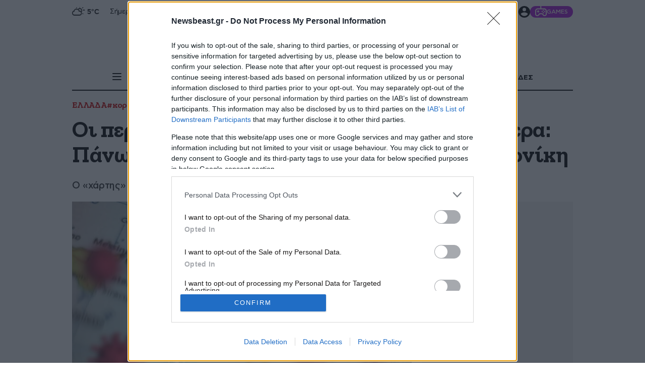

--- FILE ---
content_type: text/html; charset=utf-8
request_url: https://www.newsbeast.gr/greece/arthro/7407148/oi-perioches-ton-krousmaton-koronoiou-simera-pano-apo-680-stin-attiki-134-sti-thessaloniki
body_size: 81615
content:
<!DOCTYPE html><html lang="el" data-astro-cid-wb6454xr style="--skinTop: 0px;--skinTopMD: 0px;"> <head>
<meta name="sentry-trace" content="70fb51027a7a1445e99987c6fd5a5cdd-d98883cb285a0aba-0"/>
<meta name="baggage" content="sentry-environment=production,sentry-public_key=4aed0342affdde5b7763cb5250d27e4b,sentry-trace_id=70fb51027a7a1445e99987c6fd5a5cdd,sentry-sampled=false"/>
<meta charset="utf-8"><meta name="viewport" content="width=device-width"><meta name="apple-itunes-app" content="app-id=395922795"><meta property="fb:app_id" content="4545458865507813"><meta property="fb:pages" content="124306637585413"><meta name="robots" content="max-image-preview:large"><meta property="article:publisher" content="https://www.facebook.com/newsbeast.gr"><meta name="ahrefs-site-verification" content="272391d43e11e58a8f4570119327fdee42cb9c936058fe67b58614b884485ac7"><link rel="preload" type="font/woff2" href="/fonts/subset-ZillaSlabGreek-Bold.woff2" as="font" crossorigin="anonymous"><link rel="preload" type="font/woff2" href="/fonts/subset-ZillaSlabGreek-Medium.woff2" as="font" crossorigin="anonymous"><link rel="preload" type="font/woff2" href="/fonts/dehinted-subset-AstyCFStd-Bold.woff2" as="font" crossorigin="anonymous"><link rel="preload" type="font/woff2" href="/fonts/dehinted-subset-AstyCFStd-Medium.woff2" as="font" crossorigin="anonymous"><link rel="preload" type="font/woff2" href="/fonts/dehinted-subset-AstyCFStd-Book.woff2" as="font" crossorigin="anonymous"><link rel="icon" type="image/png" href="/favicon-48x48.png?v2" sizes="48x48"><link rel="icon" type="image/svg+xml" href="/favicon.svg?v2"><link rel="shortcut icon" href="/favicon.ico?v2"><link rel="apple-touch-icon" sizes="180x180" href="/apple-touch-icon.png?v2"><meta name="apple-mobile-web-app-title" content="Newsbeast"><link rel="manifest" href="/site.webmanifest"><script type="application/ld+json">{"@context":"https://schema.org","@type":"NewsMediaOrganization","@id":"https://www.newsbeast.gr/#organization","name":"Newsbeast","url":"https://www.newsbeast.gr","logo":{"@type":"ImageObject","url":"https://www.newsbeast.gr/icons/logos/newsbeast.svg","width":"680","height":"120"},"address":{"@type":"PostalAddress","streetAddress":"Κηφισίας 209 &amp; Αρκαδίου 10","addressRegion":"Μαρούσι","addressLocality":"Αθήνα","addressCountry":"GR","postalCode":"11524"},"contactPoint":[{"@type":"ContactPoint","areaServed":"GR","contactType":"customer service","telephone":"+30-211-1054500","faxNumber":"+30-210-6122374","email":"contact@newsbeast.gr"}],"sameAs":["https://www.facebook.com/newsbeast.gr","https://twitter.com/newsbeast","https://www.instagram.com/newsbeast.gr"]}</script> <title>Οι περιοχές των κρουσμάτων κορονοϊού σήμερα: Πάνω από 680 στην Αττική &#8211; 134 στη Θεσσαλονίκη - Newsbeast</title><link rel="canonical" href="https://www.newsbeast.gr/greece/arthro/7407148/oi-perioches-ton-krousmaton-koronoiou-simera-pano-apo-680-stin-attiki-134-sti-thessaloniki"><meta name="description" content="Ο ΕΟΔΥ ανακοίνωσε σήμερα 17/5 1."><meta name="robots" content="index, follow"><meta property="og:title" content="Οι περιοχές των κρουσμάτων κορονοϊού σήμερα: Πάνω από 680 στην Αττική – 134 στη Θεσσαλονίκη"><meta property="og:type" content="article"><meta property="og:image" content="https://www.newsbeast.gr/image/s1200x762/fill/file/files/1/2021/01/shutterstock_1717767229.jpg"><meta property="og:url" content="https://www.newsbeast.gr/greece/arthro/7407148/oi-perioches-ton-krousmaton-koronoiou-simera-pano-apo-680-stin-attiki-134-sti-thessaloniki"><meta property="og:description" content="Ο «χάρτης» της πανδημίας στην Ελλάδα"><meta property="og:locale" content="el_GR"><meta property="og:site_name" content="Newsbeast"><meta property="og:image:url" content="https://www.newsbeast.gr/image/s1200x762/fill/file/files/1/2021/01/shutterstock_1717767229.jpg"><meta property="og:image:width" content="1200"><meta property="og:image:height" content="762"><meta property="article:published_time" content="2021-05-17T14:41:23.000Z"><meta property="article:section" content="ΕΛΛΑΔΑ"><meta property="article:tag" content="κορονοϊός"><meta property="article:tag" content="κορονοϊός Αθήνα"><meta property="article:tag" content="κορονοϊός Θεσσαλονίκη"><meta property="article:tag" content="κρούσματα κορονοϊού"><meta property="article:tag" content="περιοχές"><meta name="twitter:card" content="summary_large_image"><meta name="twitter:site" content="@newsbeast"><meta name="twitter:title" content="Οι περιοχές των κρουσμάτων κορονοϊού σήμερα: Πάνω από 680 στην Αττική – 134 στη Θεσσαλονίκη"><meta name="twitter:image" content="https://www.newsbeast.gr/image/s1200x762/fill/file/files/1/2021/01/shutterstock_1717767229.jpg"><meta name="twitter:description" content="Ο ΕΟΔΥ ανακοίνωσε σήμερα 17/5 1."><meta name="twitter:creator" content="@newsbeast"> <script type="application/ld+json">{"@context":"https://schema.org","@type":"NewsArticle","headline":"Οι περιοχές των κρουσμάτων κορονοϊού σήμερα: Πάνω από 680 στην Αττική &amp;#8211; 134 στη Θεσσαλονίκη","description":"Ο ΕΟΔΥ ανακοίνωσε σήμερα 17/5 1.","articleBody":"Ο ΕΟΔΥ ανακοίνωσε σήμερα 17/5 1.402 νέα κρούσματα κορονοϊού, με τα περισσότερα να καταγράφονται σε Αττική και Θεσσαλονίκη.\n\n\n\nΗ Αττική καταγράφει 687 νέες μολύνσεις, με τα 157 να εντοπίζονται στο κέντρο της Αθήνας, ενώ η Θεσσαλονίκη έχει 134 νέα περιστατικά covid-19.\n\n\n\nΗ γεωγραφική κατανομή στην Αττική\n\n\n\nΑνατολική Αττική 106Βόρειος τομέας Αθηνών 75Δυτική Αττική 50Δυτικός Τομέας Αθηνών 92Κεντρικός Τομέας Αθηνών 157Νησιά 2Νότιος Τομέας Αθηνών 101Πειραιάς 104\n\n\n\nΗ γεωγραφική κατανομή στην υπόλοιπη Ελλάδα\n\n\n\n134 κρούσματα στην Π.Ε. Θεσσαλονίκης 55 κρούσματα στην Π.Ε. Αιτωλοακαρνανίας4 κρούσματα στην Π.Ε. Ανδρου 4 κρούσματα στην Π.Ε. Αργολίδας     8 κρούσματα στην Π.Ε Αρκαδίας  2 κρούσματα στην Π.Ε. Αρτας47 κρούσματα στην Π.Ε. Αχαΐας 20 κρούσματα στην Π.Ε. Βοιωτίας 3 κρούσματα στην Π.Ε Γρεβενών  5 κρούσματα στην Π.Ε Δράμας 10 κρούσματα στην Π.Ε. Έβρου20 κρούσματα στην Π.Ε. Εύβοιας 1 κρούσμα στην Π.Ε. Ευρυτανίας3 κρούσματα στην Π.Ε. Ηλείας 13 κρούσματα στην Π.Ε Ημαθίας 42 κρούσματα στην ΠΕ Ηρακλείου  3 κρούσματα στην Π.Ε. Θεσπρωτίας    4 κρούσματα στην Π.Ε. Θήρας11  κρούσματα στην Π.Ε. Ιωαννίνων  2 κρούσματα στην Π.Ε Καβάλας 11 κρούσματα στην Π.Ε Καλύμνου  5 κρούσματα στην Π.Ε. Καρδίτσας 7 κρούσματα στην Π.Ε Καστοριάς    1 κρούσμα στην Π.Ε. Κέας-Κύθνου10 κρούσματα στην Π.Ε. Κέρκυρας  1 κρούσμα στην Π.Ε. Κεφαλληνίας14 κρούσματα στην Π.Ε. Κιλκίς 9 κρούσματα στην Π.Ε Κοζάνης   21 κρούσματα στην Π.Ε. Κορινθίας  4 κρούσματα στην Π.Ε. Κω  3 κρούσματα στην Π.Ε. Λακωνίας   41 κρούσματα στην Π.Ε Λάρισας    4 κρούσματα στην Π.Ε.Λασιθίου 5 κρούσματα στην Π.Ε. Λέσβου1 κρούσμα στην Π.Ε. Λευκάδας1 κρούσμα στην Π.Ε. Λήμνου  35 κρούσματα στην Π.Ε. Μαγνησίας  1 κρούσμα στην Π.Ε. Μεσσηνίας  4 κρούσματα στην Π.Ε. Νάξου7 κρούσματα στην Π.Ε. Ξάνθης1 κρούσμα στην Π.Ε. Πάρου4 κρούσματα στην Π.Ε. Πέλλας9 κρούσματα στην Π.Ε. Πιερίας5 κρούσματα στην Π.Ε. Πρέβεζας13 κρούσματα στην Π.Ε. Ρεθύμνου4 κρούσματα στην Π.Ε Ροδόπης  4 κρούσματα στην ΠΕ Ρόδου1 κρούσμα στην Π.Ε Σάμου4  κρούσματα στην Π.Ε. Σερρών   3  κρούσματα στην Π.Ε. Τήνου8 κρούσματα  στην Π.Ε. Τρικάλων15 κρούσματα στην Π.Ε. Φθιώτιδας 1 κρούσμα στην Π.Ε. Φλώρινας1 κρούσμα στην Π.Ε.Φωκίδας   7 κρούσματα στην Π.Ε. Χαλκιδικής 14 κρούσματα στην Π.Ε. Χανίων  4 κρούσματα στην Π.Ε.Χίου37 κρούσματα υπό διερεύνηση \n\n\n\n","articleSection":"ΕΛΛΑΔΑ","datePublished":"2021-05-17T14:41:23.000Z","image":"https://www.newsbeast.gr/image/s1200x762/fill/file/files/1/2021/01/shutterstock_1717767229.jpg","keywords":["ΕΛΛΑΔΑ","κορονοϊός","κορονοϊός Αθήνα","κορονοϊός Θεσσαλονίκη","κρούσματα κορονοϊού","περιοχές"],"isAccessibleForFree":true,"inLanguage":"el","author":{"@id":"https://www.newsbeast.gr/#organization"},"publisher":{"@id":"https://www.newsbeast.gr/#organization"},"mainEntityOfPage":{"@type":"WebPage","@id":"https://www.newsbeast.gr/greece/arthro/7407148/oi-perioches-ton-krousmaton-koronoiou-simera-pano-apo-680-stin-attiki-134-sti-thessaloniki","url":"https://www.newsbeast.gr/greece/arthro/7407148/oi-perioches-ton-krousmaton-koronoiou-simera-pano-apo-680-stin-attiki-134-sti-thessaloniki","relatedLink":[],"breadcrumb":{"@type":"BreadcrumbList","itemListElement":[{"@type":"ListItem","position":1,"name":"Αρχική","item":"https://www.newsbeast.gr"},{"@type":"ListItem","position":2,"name":"ΕΛΛΑΔΑ","item":"https://www.newsbeast.gr/greece"},{"@type":"ListItem","position":3,"name":"Οι περιοχές των κρουσμάτων κορονοϊού σήμερα: Πάνω από 680 στην Αττική &amp;#8211; 134 στη Θεσσαλονίκη","item":"https://www.newsbeast.gr/greece/arthro/7407148/oi-perioches-ton-krousmaton-koronoiou-simera-pano-apo-680-stin-attiki-134-sti-thessaloniki"}]}}}</script>  <script>(function(){const category = "greece";
const categoryTitle = "ΕΛΛΑΔΑ";
const authorName = "";
const id = "7407148";
const custom = "";
const BRStag = "0";
const tags = ["koronoios","koronoios-athina","koronoios-thessaloniki","kroysmata-koronoioy","perioxes"];

		window.dfpTargeting = {
			Type: "Article",
			id,
			Category: category,
			custom,
			BRStag,
			tags
		};

		var _sf_async_config = (window._sf_async_config = window._sf_async_config || {});
		_sf_async_config.sections = categoryTitle;
		_sf_async_config.authors = authorName;
	})();</script><script data-vendor="agora" data-nb-src="https://pahtbt.tech/c/www.newsbeast.gr.js"></script> <script>(function(){const PUBLIC_GA4_ID = "G-CQ42WBFS1X";

		window.dataLayer = window.dataLayer || [];
		function gtag(){dataLayer.push(arguments);}
		window.gtag = gtag;
		gtag('consent', 'default', {
			'ad_storage': 'granted',
			'ad_user_data': 'granted',
			'ad_personalization': 'granted',
			'analytics_storage': 'granted',
			'functionality_storage': 'granted',
			'personalization_storage': 'granted',
			'security_storage': 'granted'
		});
		gtag('js', new Date());
		gtag('config', PUBLIC_GA4_ID);
		window.oneSignalInited = false;
		window.OneSignalDeferred = window.OneSignalDeferred || [];
		window.AdmanQueue = window.AdmanQueue || [];

		window.cmpData = null;
	})();</script> <script>
		var googletag = googletag || {};
		googletag.cmd = googletag.cmd || [];
		window.process = { env: {} };
	</script> <script>
		window.requestIdleCallback = window.requestIdleCallback || function(cb) {
			var start = Date.now();
			return setTimeout(function() {
				cb({
					didTimeout: false,
					timeRemaining: function() {
						return Math.max(0, 50 - (Date.now() - start));
					},
				});
			}, 1);
		};

		window.cancelIdleCallback = window.cancelIdleCallback || function(id) { clearTimeout(id); };
	</script> <script data-vendor="onesignal" data-nb-src="https://cdn.onesignal.com/sdks/web/v16/OneSignalSDK.page.js"></script> <script data-vendor="onesignal" data-nb-script type="text/cmp">
		OneSignalDeferred.push(function(OneSignal) {
			if (oneSignalInited)
				return;

			oneSignalInited = true;

			OneSignal.init({
				allowLocalhostAsSecureOrigin: true,
				appId: "3f65baae-18da-4992-b7a9-c17eb022d8ab",
				safari_web_id: "web.onesignal.auto.468a09a1-a4c0-43e5-8472-22975b523798",
				notifyButton: { enable: false, },
				autoRegister: true,
				autoResubscribe: true,
				welcomeNotification: { disable: false },
				promptOptions: {
					actionMessage: 'To Newsbeast θέλει να σας εμφανίζει ειδοποιήσεις',
					exampleNotificationTitleDesktop: 'Παράδειγμα ειδοποίησης',
					exampleNotificationMessageDesktop: 'Οι ειδοποιήσεις θα εμφανίζονται στην οθόνη σας',
					exampleNotificationTitleMobile: 'Παράδειγμα ειδοποίησης',
					exampleNotificationMessageMobile: 'Οι ειδοποιήσεις θα εμφανίζονται στην οθόνη σας',
					exampleNotificationCaption: '(μπορείτε να διαγραφείτε ανά πάσα στιγμή)',
					acceptButtonText: 'ΑΠΟΔΟΧΗ',
					cancelButtonText: 'ΑΛΛΗ ΦΟΡΑ',
					siteName: 'www.newsbeast.gr',
					autoAcceptTitle: 'Αποδοχή'
				}
			});
		});
	</script> <script data-nb-script type="text/template" data-vendor="fb">
		!function(f,b,e,v,n,t,s) { if(f.fbq)return;n=f.fbq=function(){n.callMethod? n.callMethod.apply(n,arguments):n.queue.push(arguments)}; if(!f._fbq)f._fbq=n;n.push=n;n.loaded=!0;n.version='2.0'; n.queue=[];t=b.createElement(e);t.async=!0; t.src=v;s=b.getElementsByTagName(e)[0]; s.parentNode.insertBefore(t,s) }
		(window, document,'script', 'https://connect.facebook.net/en_US/fbevents.js');
		fbq('init', '821299762001567');
		fbq('track', 'PageView');
	</script> <script defer data-vendor="ocm" data-nb-src="https://cdn.orangeclickmedia.com/tech/newsbeast.gr/ocm.js"></script><script>
		var _sf_async_config = window._sf_async_config = (window._sf_async_config || { });
		_sf_async_config.uid = 19239;
		_sf_async_config.domain = 'newsbeast.gr';
		_sf_async_config.flickerControl = false;
		_sf_async_config.useCanonical = true;
		_sf_async_config.useCanonicalDomain = true;
	</script><script>
		function loadChartbeat() {
			var e = document.createElement('script');
			var n = document.getElementsByTagName('script')[0];
			e.type = 'text/javascript';
			e.async = false;
			e.defer = true;
			e.src = '//static.chartbeat.com/js/chartbeat.js';
			n.parentNode.insertBefore(e, n);
		}
		loadChartbeat();
	</script><script data-nb-src="https://static.chartbeat.com/js/chartbeat_mab.js" defer data-vendor="chartbeat"></script><script data-nb-src="https://t.atmng.io/adweb/8OargDzDy.prod.js" data-vendor="apeiron"></script>
		<script data-nb-src="https://static.adman.gr/adman.js" data-vendor="phaistos"></script><script data-nb-script type="text/template" data-vendor="semasio">
		try {

			window.__tcfapi('getTCData', 2, function(tcData, success) {
				if (!success)
					return;
				try {
					var smoRand = Math.random()*100000000000000000; smoTrSeq = (typeof(smoTrSeq) != "undefined") ? smoTrSeq + 1 : 0;
					var smoPrtKey='omdgr/1';
					var smoPUrl = escape(window != parent ? document.referrer : document.location.href);
					var smoIframe = window != parent ? '&nIframe=1' : '';
					var smoParams ='&sType=view&nCampaignId=1';
					var smoProto = (document.location.protocol == 'https:') ? "https:" : "http:";
					var smoTrUrl = smoProto + '//uip.semasio.net/' + smoPrtKey + '/info?gdpr=' + smoGDPRFlag + '&gdpr_consent=' + smoGDPRConsentString +'&_referrer=' + smoPUrl + smoParams + '&nJs=1&_ignore=' + smoRand + smoIframe;
					var smoTrImg = new Image(); smoTrImg.src = smoTrUrl;
				} catch (err) { }
				
			});

			
		} catch (err) { 
			console.error(err);
		}
	</script><script src="https://www.googletagmanager.com/gtag/js?id=G-CQ42WBFS1X" defer></script><script id="ebx" src="https://applets.ebxcdn.com/ebx.js" defer></script><script data-nb-script data-vendor="clarity" type="text/template">
				(function(c,l,a,r,i,t,y){
					c[a]=c[a]||function(){(c[a].q=c[a].q||[]).push(arguments)};
					t=l.createElement(r);t.defer=1;t.src="https://www.clarity.ms/tag/"+i;
					t.onload = () => {
						if (window.matchMedia) {
							const prefersDark = window.matchMedia('(prefers-color-scheme: dark)').matches;
							clarity('set', 'dark_mode', prefersDark ? 'enabled' : 'disabled');
						}
					}
					y=l.getElementsByTagName(r)[0];y.parentNode.insertBefore(t,y);
				})(window, document, "clarity", "script", "98p2g5kzi7");
			</script><script data-nb-script type="text/template" data-vendor="google">
				(function(w,d,s,l,i){w[l]=w[l]||[];w[l].push({'gtm.start':
				new Date().getTime(),event:'gtm.js'});var f=d.getElementsByTagName(s)[0],
				j=d.createElement(s),dl=l!='dataLayer'?'&l='+l:'';j.async=true;j.src=
				'https://www.googletagmanager.com/gtm.js?id='+i+dl;f.parentNode.insertBefore(j,f);
				})(window,document,'script','dataLayer','GTM-NZP8LMW');
			</script><style>@charset "UTF-8";._articleTitle_vgb9m_1{font:33px/38px Zilla;font-weight:700;letter-spacing:-.33px;margin-bottom:14px;padding:0}@media (min-width: 700px){._articleTitle_vgb9m_1{font:42px/49px Zilla;font-weight:700;letter-spacing:-.42px}}@media (min-width: 1010px){._articleTitle_vgb9m_1{font:45px/50px Zilla;font-weight:700;letter-spacing:-.45px}}@media (min-width: 1500px){._articleTitle_vgb9m_1{font:50px/60px Zilla;font-weight:700;letter-spacing:-.5px}}@media (min-width: 1010px){._articleTitle_vgb9m_1{margin-bottom:20px}}._articleSubTitle_vgb9m_35{font:19px/27px CFAsty;font-weight:500;letter-spacing:-.38px;padding:0;color:#333;margin-bottom:10px}@media (min-width: 700px){._articleSubTitle_vgb9m_35{font:19px/25px CFAsty;font-weight:500;letter-spacing:-.38px}}@media (min-width: 1500px){._articleSubTitle_vgb9m_35{font:21px/33px CFAsty;font-weight:500;letter-spacing:-.42px}}@media (min-width: 1010px){._articleSubTitle_vgb9m_35{margin-bottom:20px}}._categoryAndTagsCnt_vgb9m_63{position:relative;isolation:isolate;margin-bottom:10px;display:block}@media (min-width: 1010px){._categoryAndTagsCnt_vgb9m_63{margin-bottom:15px}}._categoryAndTagsCnt_vgb9m_63._singleLine_vgb9m_74:after{position:absolute;top:0;right:0;width:6rem;height:100%;background:linear-gradient(270deg,#fff 25%,#fff0);content:"";display:block;z-index:2;pointer-events:none}._categoryAndTagsCnt_vgb9m_63._singleLine_vgb9m_74 ._content_vgb9m_86{flex-flow:row nowrap}._categoryAndTagsCnt_vgb9m_63._singleLine_vgb9m_74 ._content_vgb9m_86>a:last-child{padding-right:70px}._categoryAndTagsCnt_vgb9m_63 ._scroller_vgb9m_92{width:100%;min-width:0;overflow:auto;scrollbar-width:none;-ms-overflow-style:none;touch-action:pan-x;user-select:none}._categoryAndTagsCnt_vgb9m_63 ._scroller_vgb9m_92::-webkit-scrollbar{display:none}._categoryAndTagsCnt_vgb9m_63 ._content_vgb9m_86{display:flex;white-space:nowrap;gap:10px}@media (min-width: 1010px){._categoryAndTagsCnt_vgb9m_63 ._content_vgb9m_86{flex-wrap:wrap}}._categoryAndTagsCnt_vgb9m_63 ._content_vgb9m_86>a{font:15px/18px Zilla;font-weight:700;letter-spacing:-.15px;display:block;color:#c00}@media (min-width: 430px){._categoryAndTagsCnt_vgb9m_63 ._content_vgb9m_86>a{font:16px/19px Zilla;font-weight:700;letter-spacing:-.16px}}@media (min-width: 700px){._categoryAndTagsCnt_vgb9m_63 ._content_vgb9m_86>a{font:17px/20px Zilla;font-weight:700;letter-spacing:-.17px}}@media (hover: hover){._categoryAndTagsCnt_vgb9m_63 ._content_vgb9m_86>a{transition:color .2s}._categoryAndTagsCnt_vgb9m_63 ._content_vgb9m_86>a:hover{color:#54617a}}._articleInfos_vgb9m_144{color:#999;display:flex;flex-direction:column;gap:10px;margin-bottom:10px}@media (min-width: 1010px){._articleInfos_vgb9m_144{display:grid;margin-bottom:0}}._articleInfos_vgb9m_144 ._datesAndComments_vgb9m_157{display:flex;align-items:center;gap:20px;font:14px/1.2 CFAsty;font-weight:300;letter-spacing:-.28px}@media (min-width: 1010px){._articleInfos_vgb9m_144 ._datesAndComments_vgb9m_157{font:16px/1 CFAsty;font-weight:300;letter-spacing:-.32px}}._articleInfos_vgb9m_144 ._datesAndComments_vgb9m_157 ._updTime_vgb9m_172{color:#c00}._articleInfos_vgb9m_144 ._datesAndComments_vgb9m_157 ._commentsCnt_vgb9m_175{display:flex;align-items:center;gap:5px;font:14px/1 CFAsty;font-weight:700;letter-spacing:-.28px}._articleInfos_vgb9m_144 ._datesAndComments_vgb9m_157 ._commentsCnt_vgb9m_175 ._commentsBubble_vgb9m_183{min-width:30px;display:block;background:#c00;border-radius:5px;padding:8px 12px 6px;color:#fff;position:relative;top:0;margin-top:-2px;text-align:center;min-width:26px;font:11px/13px CFAsty;font-weight:500;letter-spacing:-.22px}._articleInfos_vgb9m_144 ._datesAndComments_vgb9m_157 ._commentsCnt_vgb9m_175 ._commentsBubble_vgb9m_183:before{width:0;height:0;border-color:#cc0000 transparent transparent transparent;border-style:solid;border-width:5px 5px 0 0;position:absolute;top:100%;content:"";display:block;left:20%}._articleInfos_vgb9m_144 ._datesAndComments_vgb9m_157 ._commentsCnt_vgb9m_175 ._commentsLbl_vgb9m_211{color:#000}._articleInfos_vgb9m_144 ._personCnt_vgb9m_214{font:19px/1.2 Zilla;font-weight:700;letter-spacing:-.19px;color:#000}._articleInfos_vgb9m_144 ._personCnt_vgb9m_214 ._lbl_vgb9m_220{color:#999;font:19px/1.2 Zilla;font-weight:500;letter-spacing:-.19px}._articleDetailsCnt_vgb9m_227{display:flex;flex-flow:column wrap;gap:10px;padding:15px 0}@media (min-width: 768px){._articleDetailsCnt_vgb9m_227{flex-flow:row nowrap;align-items:flex-start;justify-content:space-between}}._amSlotUnderRelated_vgb9m_241{background:#f3f3f3;min-height:300px;margin-bottom:30px}._amSlotUnderRelated_vgb9m_241 ._sticky_vgb9m_246{position:sticky;top:20px;padding-top:20px;padding-bottom:20px}.articleInRead{background:#f3f3f3;min-height:600px;margin-bottom:30px;position:relative;isolation:isolate}.articleInRead .ocm-inread{overflow:hidden}.articleInRead .sticky{position:sticky;top:20px;padding-top:20px;padding-bottom:20px}._articleDefault_8c3d1_1 ._headImageCnt_8c3d1_1{position:relative}._articleDefault_8c3d1_1 ._headImageCnt_8c3d1_1 ._featImage_8c3d1_4{display:block;width:100%}._articleDefault_8c3d1_1 ._headImageCnt_8c3d1_1 ._featImage_8c3d1_4>img{width:100%}._glomexEuroWidgetCnt_8c3d1_12{min-height:825px;margin-bottom:40px}@media (min-width: 768px){._glomexEuroWidgetCnt_8c3d1_12{min-height:400px;aspect-ratio:985/613}}._pushOrViber_5ie4h_1{display:flex;flex-direction:column;flex-wrap:nowrap;margin:10px 0}._pushOrViber_5ie4h_1 ._lnk_5ie4h_8{flex-flow:row nowrap;align-items:center;gap:10px;padding:10px;color:#fff;text-decoration:none}._pushOrViber_5ie4h_1 ._lnk_5ie4h_8:after{display:block;content:"";position:absolute;top:3px;bottom:2px;right:0;width:1px;background:#fff}._pushOrViber_5ie4h_1 ._commonBlock_5ie4h_26{margin-bottom:10px;font:15px/1 CFAsty;font-weight:400;letter-spacing:-.3px}._pushOrViber_5ie4h_1 ._viber_5ie4h_32{display:flex;background-color:#7f6bf4}@media (min-width: 1010px){._pushOrViber_5ie4h_1 ._viber_5ie4h_32{display:none}}._pushOrViber_5ie4h_1 ._icon_5ie4h_41{width:4rem}@media (min-width: 1010px){._pushOrViber_5ie4h_1 ._icon_5ie4h_41{fill:#fff;width:2rem}}._pushOrViber_5ie4h_1 ._icon_5ie4h_41>svg{width:100%;height:100%;display:block;fill:#fff}._pushOrViber_5ie4h_1 ._icon_5ie4h_41 svg{width:24px;height:24px}._pushOrViber_5ie4h_1 ._arrow_5ie4h_60{width:3rem;height:3rem;fill:#fff}._pushOrViber_5ie4h_1 ._arrow_5ie4h_60>svg{width:100%;height:100%;display:block}._pushOrViber_5ie4h_1 ._push_5ie4h_1{display:none;background:#969696;cursor:pointer;font:18px/1.2 CFAsty;font-weight:400;letter-spacing:-.36px}._viber_1w399_1{isolation:isolate;padding:.9375rem 0;color:#fff;position:relative;display:block;margin-bottom:20px}@media (min-width: 1010px){._viber_1w399_1{display:none}}._viber_1w399_1 ._bannerLink_1w399_14{display:contents;color:inherit}@media (hover: hover){._viber_1w399_1 ._bannerLink_1w399_14:hover ._fakeBtn_1w399_19{text-decoration-color:currentColor}}._viber_1w399_1 ._title_1w399_23{text-align:center;font:25px/27px Zilla;font-weight:300;letter-spacing:-.25px;letter-spacing:.82px}._viber_1w399_1 ._title_1w399_23 span{font:23px/27px CFAsty;font-weight:700;letter-spacing:-.46px}._viber_1w399_1 ._highlight_1w399_35{color:#f6d410}._viber_1w399_1 ._europeImg_1w399_38{position:absolute;inset:0;width:100%;height:100%;object-fit:cover;z-index:-1;object-position:left}._viber_1w399_1 .content{display:flex;align-items:center;justify-content:center;gap:1.125rem;flex-flow:column wrap}@media (min-width: 768px){._viber_1w399_1 .content{flex-flow:row nowrap}}._viber_1w399_1 ._subtitle_1w399_59{align-self:stretch;display:flex;align-items:center;text-align:center;font:17px/1.5 CFAsty;font-weight:400;letter-spacing:-.34px}@media (min-width: 1010px){._viber_1w399_1 ._subtitle_1w399_59{padding-left:.8rem;border-left:1px solid white}}._viber_1w399_1 ._fakeBtn_1w399_19{background-color:#499bdb;border-radius:34px;display:flex;align-items:center;gap:.5rem;text-decoration:underline;text-decoration-color:transparent;padding:.625rem 1.25rem;font:15px/1 CFAsty;font-weight:700;letter-spacing:-.3px;transition:text-decoration-color .2s}@media (min-width: 1010px){._viber_1w399_1 ._fakeBtn_1w399_19{margin-left:auto}}._viber_1w399_1 ._arrowIcon_1w399_93{fill:currentColor;width:1.25rem;aspect-ratio:1}.relatedV2[data-astro-cid-bb4jwmo4]{margin-bottom:60px}.relatedV2[data-astro-cid-bb4jwmo4]>h2[data-astro-cid-bb4jwmo4]{margin-bottom:15px;font:20px/27px Zilla;font-weight:700;letter-spacing:-.2px}@media (min-width: 768px){.relatedV2[data-astro-cid-bb4jwmo4]>h2[data-astro-cid-bb4jwmo4]{font:25px/1 Zilla;font-weight:700;letter-spacing:-.25px}}.relatedV2[data-astro-cid-bb4jwmo4] .articleCnt[data-astro-cid-bb4jwmo4]{display:grid;gap:2rem}@media (min-width: 1500px){.relatedV2[data-astro-cid-bb4jwmo4] .articleCnt[data-astro-cid-bb4jwmo4]{grid-template-columns:repeat(2,minmax(0,1fr))}}.relatedV2[data-astro-cid-bb4jwmo4] .relatedArticle[data-astro-cid-bb4jwmo4]{display:grid;grid-template-columns:auto 1fr}.relatedV2[data-astro-cid-bb4jwmo4] .relatedArticle[data-astro-cid-bb4jwmo4] h2[data-astro-cid-bb4jwmo4]{margin-top:1rem;margin-left:-1.5rem;padding:.625rem;background-color:#ececec;font:17px/21px Zilla;font-weight:500;letter-spacing:-.17px;letter-spacing:.2px;color:#000}._textToSpeechCnt_1cpbn_1{position:absolute;bottom:0;right:0;background:#494949;display:flex;align-items:center;justify-content:space-between;left:0;color:#fff;font-size:14px;padding:0 5px;z-index:1;width:100%;left:unset;height:2rem;min-width:fit-content}@media (min-width: 1010px){._textToSpeechCnt_1cpbn_1{width:50%;max-width:50vw}}@media (min-width: 1500px){._textToSpeechCnt_1cpbn_1{width:50%;max-width:30vw}}._textToSpeechCnt_1cpbn_1 audio{background:#494949;mix-blend-mode:lighten;height:1rem}._textToSpeechCnt_1cpbn_1 ._lbl_1cpbn_36{display:flex;flex-direction:row;flex-wrap:nowrap;min-width:fit-content;font:13px/1 CFAsty;font-weight:500;letter-spacing:-.26px;padding:0 10px}._textToSpeechCnt_1cpbn_1 ._ttsPlayer_1cpbn_46{width:100%;min-width:200px}@media (min-width: 1500px){._textToSpeechCnt_1cpbn_1 ._ttsPlayer_1cpbn_46{min-width:220px}}._btnCnt_dy5xa_1{display:flex;align-items:flex-start;justify-content:center}._btnCnt_dy5xa_1 .lnkAllNews{display:none;text-align:center;color:#000;font:1.1rem/1.2 CFAsty;font-weight:400;letter-spacing:-.022rem;text-decoration:underline;text-decoration-color:transparent}@media (hover: hover){._btnCnt_dy5xa_1 .lnkAllNews{transition:text-decoration-color .2s}._btnCnt_dy5xa_1 .lnkAllNews:hover{text-decoration-color:#000}}.loadingInfArticles{height:150vh;display:none;flex-flow:row nowrap;justify-content:center;align-items:flex-start}.loadingInfArticles .cnt{margin-top:120px}.loadingInfArticles .cnt i{display:block;width:4rem;height:4rem}.loadingInfArticles .cnt i>svg{animation:_rotation2_dy5xa_1 1s infinite linear}@keyframes _rotation2_dy5xa_1{0%{transform:rotate(0)}to{transform:rotate(360deg)}}.fetchMoreCnt{padding-top:70px}.fetchMoreCnt .btnFetchMore{position:relative}.fetchMoreCnt .btnFetchMore[disabled] .svgIcon{opacity:1;visibility:visible;animation:_rotation_dy5xa_1 1s infinite linear}.fetchMoreCnt .btnFetchMore .svgIcon{position:absolute;top:50%;left:50%;width:2rem;height:2rem;transform:translate(-50%,-50%);visibility:hidden;opacity:0}._footPadder_dy5xa_74{padding-bottom:60px}@keyframes _rotation_dy5xa_1{0%{transform:translate(-50%,-50%) rotate(0)}to{transform:translate(-50%,-50%) rotate(360deg)}}._selectedTag_1thp5_1{padding-bottom:60px;display:block;position:relative;isolation:isolate;margin-bottom:60px}._selectedTag_1thp5_1._contained_1thp5_8{padding:3.75rem 0;overflow:clip}._selectedTag_1thp5_1._contained_1thp5_8 ._sectionImg_1thp5_12{display:contents}._selectedTag_1thp5_1._contained_1thp5_8 ._sectionImg_1thp5_12 img{position:absolute;inset:0;width:100%;height:100%;object-fit:cover;z-index:-2}._selectedTag_1thp5_1._contained_1thp5_8 ._cup_1thp5_23{display:contents;z-index:-1}@media (max-width: 1009px){._selectedTag_1thp5_1._contained_1thp5_8 ._cup_1thp5_23 img{height:auto;width:106px;margin:0 auto;margin-bottom:1.25rem}}@media (min-width: 1010px){._selectedTag_1thp5_1._contained_1thp5_8 ._cup_1thp5_23 img{position:absolute;left:0;bottom:-140px;mix-blend-mode:soft-light}}@media (min-width: 1500px){._selectedTag_1thp5_1._contained_1thp5_8 ._cup_1thp5_23 img{bottom:-70px;mix-blend-mode:unset}}._selectedTag_1thp5_1._contained_1thp5_8 ._head_1thp5_50 ._sectionTitle_1thp5_50{color:#fff;position:relative;z-index:1}._selectedTag_1thp5_1._contained_1thp5_8 ._head_1thp5_50 ._sectionTitle_1thp5_50>a{color:inherit}@media (max-width: 1009px){._selectedTag_1thp5_1._contained_1thp5_8 ._head_1thp5_50 ._sectionTitle_1thp5_50{margin:0 auto;text-align:center;line-height:1.3}}._selectedTag_1thp5_1._contained_1thp5_8 article time{color:#fff}._selectedTag_1thp5_1._contained_1thp5_8 article a h2{color:#fff}@media (hover: hover){._selectedTag_1thp5_1._contained_1thp5_8 article a h2{transition:text-decoration-color .2s}._selectedTag_1thp5_1._contained_1thp5_8 article a h2:hover{text-decoration-color:#fff}}._selectedTag_1thp5_1._contained_1thp5_8 ._readAllArticlesCard_1thp5_79{background-color:transparent;color:#fff}@media (hover: hover){._selectedTag_1thp5_1._contained_1thp5_8 ._readAllArticlesCard_1thp5_79{transition:background .2s}._selectedTag_1thp5_1._contained_1thp5_8 ._readAllArticlesCard_1thp5_79:hover{background:#0006}}._selectedTag_1thp5_1._contained_1thp5_8 ._head_1thp5_50 ._carouselNavCnt_1thp5_91{display:flex;align-items:center;gap:10px}@media (max-width: 1009px){._selectedTag_1thp5_1._contained_1thp5_8 ._head_1thp5_50 ._carouselNavCnt_1thp5_91{display:none}}._selectedTag_1thp5_1._contained_1thp5_8 ._head_1thp5_50 ._carouselNavCnt_1thp5_91 .lnkCarouselNav{background:#fff;fill:unset}._selectedTag_1thp5_1._contained_1thp5_8 ._head_1thp5_50 ._carouselNavCnt_1thp5_91 .lnkCarouselNav.disabled{fill:#fff}@media (min-width: 1010px){._selectedTag_1thp5_1._contained_1thp5_8 ._head_1thp5_50 ._carouselNavCnt_1thp5_91 .lnkCarouselNav:hover:not(.disabled){background:#fff}}@media (max-width: 1009px){._selectedTag_1thp5_1._isOlympic_1thp5_114{height:865px}._selectedTag_1thp5_1._isOlympic_1thp5_114 .container{height:100%;display:flex;flex-flow:column}}._selectedTag_1thp5_1._isOlympic_1thp5_114 ._stoiximanCnt_1thp5_123{text-align:center;line-height:1;color:#fff}._selectedTag_1thp5_1._isOlympic_1thp5_114 ._stoiximanLogo_1thp5_128{display:block;width:17.3125rem;margin-bottom:.625rem}@media (min-width: 1010px){._selectedTag_1thp5_1._isOlympic_1thp5_114 ._stoiximanLogo_1thp5_128{width:14.5rem}}._selectedTag_1thp5_1._isOlympic_1thp5_114 ._powered_1thp5_138{display:block;text-align:right;margin-right:20px;margin-bottom:-8px;font:12px/15px Zilla;font-weight:300;letter-spacing:-.12px;letter-spacing:.3px}._selectedTag_1thp5_1._isOlympic_1thp5_114 ._quote_1thp5_148{font:21px/25px Zilla;font-weight:300;letter-spacing:-.21px}._selectedTag_1thp5_1._isOlympic_1thp5_114 ._head_1thp5_50{align-items:center}@media (max-width: 1009px){._selectedTag_1thp5_1._isOlympic_1thp5_114 ._head_1thp5_50{flex-flow:column;flex:1}}._selectedTag_1thp5_1._isOlympic_1thp5_114 ._head_1thp5_50 ._sectionTitle_1thp5_50{margin:unset;width:100%;text-align:left}@media (min-width: 1010px){._selectedTag_1thp5_1._isOlympic_1thp5_114 ._head_1thp5_50 ._sectionTitle_1thp5_50{width:unset;margin-left:auto;margin-right:1.875rem}}._selectedTag_1thp5_1 ._head_1thp5_50{display:flex;align-items:baseline;justify-content:space-between;margin-bottom:20px;gap:10px}._selectedTag_1thp5_1 ._head_1thp5_50 ._sectionTitle_1thp5_50{font:25px/20px Zilla;font-weight:300;letter-spacing:-.25px;text-transform:uppercase}@media (min-width: 1010px){._selectedTag_1thp5_1 ._head_1thp5_50 ._sectionTitle_1thp5_50{font:31px/24px Zilla;font-weight:300;letter-spacing:-.31px}}._selectedTag_1thp5_1 ._head_1thp5_50 ._carouselNavCnt_1thp5_91{display:flex;align-items:center;gap:10px}._selectedTag_1thp5_1 ._head_1thp5_50 ._carouselNavCnt_1thp5_91 .lnkCarouselNav{display:flex;align-items:center;justify-content:center;width:42px;height:42px;border-radius:42px;overflow:hidden;background:#000;fill:#fff;padding:10px;transition:background .2s}._selectedTag_1thp5_1 ._head_1thp5_50 ._carouselNavCnt_1thp5_91 .lnkCarouselNav.disabled{background:#999;pointer-events:none}._selectedTag_1thp5_1 ._head_1thp5_50 ._carouselNavCnt_1thp5_91 .lnkCarouselNav.prev>svg{transform:scaleX(-1)}@media (min-width: 1010px){._selectedTag_1thp5_1 ._head_1thp5_50 ._carouselNavCnt_1thp5_91 .lnkCarouselNav:hover:not(.disabled){background:#1a1a1a}}._selectedTag_1thp5_1 ._readAllArticlesCard_1thp5_79{background:#fff;padding:20px;font:16px/1.3 Zilla;font-weight:700;letter-spacing:-.16px}@media (min-width: 1010px){._selectedTag_1thp5_1 ._readAllArticlesCard_1thp5_79{font:20px/1.3 Zilla;font-weight:700;letter-spacing:-.2px}}._selectedTag_1thp5_1 ._readAllArticlesCard_1thp5_79>i{display:flex;align-items:center;justify-content:center;width:2rem;height:2rem;border-radius:2rem;overflow:hidden;background:#000;fill:#fff;padding:10px}@media (hover: hover){._selectedTag_1thp5_1 ._readAllArticlesCard_1thp5_79{transition:background .2s}._selectedTag_1thp5_1 ._readAllArticlesCard_1thp5_79:hover{background:#e8e8e8}}._moreFromCategory_kzmqn_1{margin-bottom:60px}._moreFromCategory_kzmqn_1 ._head_kzmqn_4{display:flex;align-items:baseline;justify-content:space-between;margin-bottom:20px;gap:10px}._moreFromCategory_kzmqn_1 ._head_kzmqn_4 ._lnkCategoryTitle_kzmqn_11 ._sectionTitle_kzmqn_11{font:28px/30px Zilla;font-weight:300;letter-spacing:-.28px;text-transform:uppercase;text-decoration:underline;text-decoration-color:#0000;text-decoration-thickness:1px;transition:text-decoration-color .2s}@media (min-width: 768px){._moreFromCategory_kzmqn_1 ._head_kzmqn_4 ._lnkCategoryTitle_kzmqn_11 ._sectionTitle_kzmqn_11{font:31px/33px Zilla;font-weight:300;letter-spacing:-.31px}}@media (hover: hover){._moreFromCategory_kzmqn_1 ._head_kzmqn_4 ._lnkCategoryTitle_kzmqn_11:hover ._sectionTitle_kzmqn_11{text-decoration-color:#000}}._moreFromCategory_kzmqn_1 ._head_kzmqn_4 ._lnkAllArticles_kzmqn_33{display:none;align-items:center;font:15px/1 CFAsty;font-weight:700;letter-spacing:-.3px;text-decoration:underline;text-decoration-color:transparent}@media (hover: hover){._moreFromCategory_kzmqn_1 ._head_kzmqn_4 ._lnkAllArticles_kzmqn_33{transition:text-decoration-color .2s}._moreFromCategory_kzmqn_1 ._head_kzmqn_4 ._lnkAllArticles_kzmqn_33:hover{text-decoration-color:#000}}@media (min-width: 768px){._moreFromCategory_kzmqn_1 ._head_kzmqn_4 ._lnkAllArticles_kzmqn_33{display:flex}}._moreFromCategory_kzmqn_1 ._grid_kzmqn_55{display:grid;grid-template-columns:1fr;gap:20px}._moreFromCategory_kzmqn_1 ._grid_kzmqn_55 h2{font:19px/25px CFAsty;font-weight:700;letter-spacing:-.38px}@media (min-width: 1500px){._moreFromCategory_kzmqn_1 ._grid_kzmqn_55 h2{font:19px/26px CFAsty;font-weight:700;letter-spacing:-.38px}}._moreFromCategory_kzmqn_1 ._grid_kzmqn_55 img{width:100%}@media (min-width: 700px){._moreFromCategory_kzmqn_1 ._grid_kzmqn_55{grid-template-columns:repeat(2,1fr);gap:20px 15px}}@media (min-width: 768px){._moreFromCategory_kzmqn_1 ._grid_kzmqn_55{grid-template-columns:repeat(3,1fr);gap:20px 15px}}._moreFromCategory_kzmqn_1 ._grid_kzmqn_55 .taboolaDesktop{grid-column:span 3}._comment_xjc4o_1>._comment_xjc4o_1{max-width:90%;margin-left:auto}._comment_xjc4o_1 form{margin-bottom:40px}._comment_xjc4o_1 form ._isTextarea_xjc4o_8{margin-bottom:20px}._comment_xjc4o_1 ._user_xjc4o_11{margin-right:auto;display:flex;align-items:center;gap:10px;margin-bottom:10px}._comment_xjc4o_1 ._user_xjc4o_11 img{border-radius:50%;overflow:hidden}._comment_xjc4o_1 ._user_xjc4o_11 ._name_xjc4o_22{font:18px/32px CFAsty;font-weight:700;letter-spacing:-.36px}._comment_xjc4o_1 ._user_xjc4o_11 svg{width:2.5rem;height:2.5rem;fill:#ececec}._comment_xjc4o_1 ._user_xjc4o_11 time{margin-left:10px;font:16px/23px CFAsty;font-weight:400;letter-spacing:-.32px}._comment_xjc4o_1 ._content_xjc4o_38{margin-bottom:20px;word-break:break-word}._comment_xjc4o_1 ._actions_xjc4o_42{display:flex;align-items:center;justify-content:space-between;gap:10px;width:100%;min-width:0;border-bottom:1px solid #e8e8e8;padding-bottom:20px}._comment_xjc4o_1 ._actions_xjc4o_42 button{display:flex;align-items:center;gap:7px}._comment_xjc4o_1 ._actions_xjc4o_42 button>i{display:block;width:1.5625rem;aspect-ratio:1}._comment_xjc4o_1 ._actions_xjc4o_42 button._reply_xjc4o_62{color:#676767}._comment_xjc4o_1 ._actions_xjc4o_42 button._reply_xjc4o_62 svg{fill:currentColor}._comment_xjc4o_1 ._actions_xjc4o_42 ._right_xjc4o_68{display:flex;gap:20px;align-items:center}._comment_xjc4o_1 ._actions_xjc4o_42 ._right_xjc4o_68>button>i{fill:currentColor;display:block;width:1.25rem;aspect-ratio:1}._comment_xjc4o_1 ._actions_xjc4o_42 ._right_xjc4o_68 ._upvote_xjc4o_79{color:#009f00}._comment_xjc4o_1 ._actions_xjc4o_42 ._right_xjc4o_68 ._downvote_xjc4o_82{color:#ed1c24}._comment_xjc4o_1 ._actions_xjc4o_42 ._right_xjc4o_68 ._downvote_xjc4o_82>i{rotate:180deg;margin-top:2px}._formCommentContainer_tfpc6_1{background-color:#f3f3f3;padding:20px}._formCommentContainer_tfpc6_1 .inputContainer .isTextarea{border:1px solid #000000;padding:1rem;margin-bottom:0!important;background-color:#fff}._formCommentContainer_tfpc6_1 .inputContainer{margin-bottom:0}._formCommentContainer_tfpc6_1 .isTextarea{word-break:break-word}._formCommentContainer_tfpc6_1 textarea{width:100%;min-width:100%;height:100%;min-height:100px;padding:10px;font:17px/32px CFAsty;font-weight:500;letter-spacing:-.34px}._formCommentContainer_tfpc6_1 textarea:placeholder-shown{min-height:auto}._formCommentContainer_tfpc6_1 input{width:100%;min-width:100%;padding:10px;font:17px/32px CFAsty;font-weight:500;letter-spacing:-.34px}._formCommentContainer_tfpc6_1 ._submitButton_tfpc6_38{display:flex;margin-left:auto;text-transform:uppercase}._formCommentContainer_tfpc6_1 ._formHeader_tfpc6_43{display:flex;flex-direction:row;justify-content:space-between;align-items:center;margin-bottom:20px;row-gap:10px}._formCommentContainer_tfpc6_1 ._formHeader_tfpc6_43>p{font:18px/22px CFAsty;font-weight:700;letter-spacing:-.36px}@media (min-width: 1010px){._formCommentContainer_tfpc6_1 ._formHeader_tfpc6_43>p{font:18px/22px CFAsty;font-weight:700;letter-spacing:-.36px}}._formCommentContainer_tfpc6_1 ._userCnt_tfpc6_63{display:flex;align-items:center;gap:10px;width:100%;overflow:hidden;flex:1;justify-content:end;cursor:pointer;font:16px/32px CFAsty;font-weight:700;letter-spacing:-.32px}._formCommentContainer_tfpc6_1 ._userCnt_tfpc6_63 button{cursor:pointer}._formCommentContainer_tfpc6_1 ._userCnt_tfpc6_63 span{display:none}@media (min-width: 1010px){._formCommentContainer_tfpc6_1 ._userCnt_tfpc6_63 span{display:block}}._formCommentContainer_tfpc6_1 ._userCnt_tfpc6_63 div,._formCommentContainer_tfpc6_1 ._userCnt_tfpc6_63 img{display:flex;align-items:center;border-radius:100px}@media (min-width: 1010px){._formCommentContainer_tfpc6_1 ._userCnt_tfpc6_63{width:auto}}._formCommentContainer_tfpc6_1 ._userCnt_tfpc6_63 .svgIcon{width:1.4375rem;aspect-ratio:1;fill:#000}._formCommentContainer_tfpc6_1 ._userCnt_tfpc6_63 time{margin-left:auto}._commentsSection_enb1k_1 ._titleSection_enb1k_1{display:flex;align-items:center;gap:15px;margin-bottom:40px;flex-wrap:wrap;font:28px/30px Zilla;font-weight:300;letter-spacing:-.28px}@media (min-width: 768px){._commentsSection_enb1k_1 ._titleSection_enb1k_1{font:31px/33px Zilla;font-weight:300;letter-spacing:-.31px}}._commentsSection_enb1k_1 ._titleSection_enb1k_1 ._commentsBubble_enb1k_18{display:flex;align-items:center;justify-content:center;background:#c00;color:#fff;position:relative;padding:10px;min-width:1.5rem;max-width:max-content;border-radius:5px;line-height:1;box-sizing:border-box;margin-top:-2px;font:24px/14px CFAsty;font-weight:700;letter-spacing:-.48px}._commentsSection_enb1k_1 ._titleSection_enb1k_1 ._commentsBubble_enb1k_18:before{width:0px;height:0px;border-style:solid;border-width:0 0 7px 7px;border-color:transparent transparent transparent #cc0000;position:absolute;top:100%;content:"";display:block;left:10px;rotate:-90deg;transform:scaleX(-1)}._commentsSection_enb1k_1 ._titleSection_enb1k_1 ._title_enb1k_1{white-space:nowrap;margin:unset;flex:1;font:28px/30px Zilla;font-weight:300;letter-spacing:-.28px;text-transform:uppercase}@media (min-width: 1500px){._commentsSection_enb1k_1 ._titleSection_enb1k_1 ._title_enb1k_1{font:31px/24px Zilla;font-weight:300;letter-spacing:-.31px}}._commentsSection_enb1k_1 ._commentCnt_enb1k_66{margin-bottom:50px}._commentsSection_enb1k_1 ._commentCnt_enb1k_66._closed_enb1k_69{max-height:450px;overflow:hidden;position:relative}._commentsSection_enb1k_1 ._commentCnt_enb1k_66._closed_enb1k_69:after{content:"";position:absolute;width:100%;height:163px;bottom:0;background:linear-gradient(to top,white,transparent)}._commentsSection_enb1k_1 ._openComments_enb1k_82{display:block;border-radius:12px;background-color:#000;color:#fff;padding:15px 22px;margin:0 auto 60px;font:15px/1 CFAsty;font-weight:700;letter-spacing:-.3px}._commentsSection_enb1k_1 ._commentsFrm_enb1k_94{margin-bottom:40px}._commentsSection_enb1k_1 ._commentsFrm_enb1k_94 .remainingChars{color:#999;font:14px/32px CFAsty;font-weight:350;letter-spacing:-.28px;margin-top:10px;margin-bottom:10px}._trending_1955g_1{margin-bottom:60px}._trending_1955g_1>h2{font:28px/30px Zilla;font-weight:300;letter-spacing:-.28px;margin-bottom:20px}@media (min-width: 768px){._trending_1955g_1>h2{font:31px/33px Zilla;font-weight:300;letter-spacing:-.31px}}._trending_1955g_1 ._grid_1955g_17{display:grid;grid-template-columns:1fr;gap:20px;width:100%}@media (max-width: 1499px){._trending_1955g_1 ._grid_1955g_17 img{width:100%}}@media (min-width: 700px){._trending_1955g_1 ._grid_1955g_17{grid-template-columns:repeat(2,1fr);gap:20px 15px}}@media (min-width: 768px){._trending_1955g_1 ._grid_1955g_17{grid-template-columns:repeat(3,1fr);gap:20px 15px}}._trending_1955g_1 ._grid_1955g_17 h2{font:19px/25px CFAsty;font-weight:700;letter-spacing:-.38px}@media (min-width: 1010px){._trending_1955g_1 ._grid_1955g_17 h2{font:17px/1.3 CFAsty;font-weight:700;letter-spacing:-.34px}}@media (min-width: 1500px){._trending_1955g_1 ._grid_1955g_17 h2{font:19px/21px CFAsty;font-weight:700;letter-spacing:-.38px}}@media (min-width: 1700px){._trending_1955g_1 ._grid_1955g_17 h2{font:19px/21px CFAsty;font-weight:700;letter-spacing:-.38px}}._trending_1955g_1 ._grid_1955g_17 .taboolaDesktop{grid-column:span 3}.categoryVertical{font-weight:500!important}._amSlotTrending_1955g_74{background:#f3f3f3;min-height:700px}@media (min-width: 768px){._amSlotTrending_1955g_74{display:none}}._amSlotTrending_1955g_74 ._sticky_1955g_83{position:sticky;top:20px;padding-top:20px;padding-bottom:20px}._marketNews[data-astro-cid-tvkb6kqx]{background-color:#ececec;margin-top:4.1875rem;margin-bottom:1.875rem;padding:1rem}._marketNews[data-astro-cid-tvkb6kqx]>h2[data-astro-cid-tvkb6kqx]{font:28px/30px Zilla;font-weight:300;letter-spacing:-.28px;margin-bottom:20px}@media (min-width: 768px){._marketNews[data-astro-cid-tvkb6kqx]>h2[data-astro-cid-tvkb6kqx]{font:31px/33px Zilla;font-weight:300;letter-spacing:-.31px}}._marketNews[data-astro-cid-tvkb6kqx] .articleCnt[data-astro-cid-tvkb6kqx]{display:grid;gap:1.875rem}@media (min-width: 1010px){._marketNews[data-astro-cid-tvkb6kqx] .articleCnt[data-astro-cid-tvkb6kqx]{grid-template-columns:repeat(2,minmax(0,1fr))}}@media (min-width: 1500px){._marketNews[data-astro-cid-tvkb6kqx] .articleCnt[data-astro-cid-tvkb6kqx]{grid-template-columns:repeat(3,minmax(0,1fr))}}._marketNews[data-astro-cid-tvkb6kqx] .articleCnt[data-astro-cid-tvkb6kqx] .marketNewsArticle[data-astro-cid-tvkb6kqx]{display:grid;grid-template-columns:auto 1fr;gap:.75rem}._marketNews[data-astro-cid-tvkb6kqx] .articleCnt[data-astro-cid-tvkb6kqx] .marketNewsArticle[data-astro-cid-tvkb6kqx] h2[data-astro-cid-tvkb6kqx]{font:17px/21px Zilla;font-weight:500;letter-spacing:-.17px;letter-spacing:.2px;color:#000}@media (min-width: 700px){._marketNews[data-astro-cid-tvkb6kqx] .articleCnt[data-astro-cid-tvkb6kqx] .marketNewsArticle[data-astro-cid-tvkb6kqx] h2[data-astro-cid-tvkb6kqx]{font:18px/23px Zilla;font-weight:500;letter-spacing:-.18px}}._marketNews[data-astro-cid-tvkb6kqx] .articleCnt[data-astro-cid-tvkb6kqx] .taboolaDesktop{display:none}@media (min-width: 1500px){._marketNews[data-astro-cid-tvkb6kqx] .articleCnt[data-astro-cid-tvkb6kqx] .taboolaDesktop{display:block;grid-column:span 3}}.dots{display:flex;gap:.5rem}.dot{background-color:#dddd;width:.375rem;height:.375rem;border-radius:100px;cursor:pointer}.dot--active{background-color:#000}.move_and_fade_slide{isolation:isolate;position:absolute;inset:0}.move_and_fade_img{object-fit:cover;width:100%;height:100%}.arrow{width:2.5rem;cursor:pointer}.keen-slider,.fade-slider{display:grid}.fade_slide{isolation:isolate;grid-column:1;grid-row:1}.keen-slider[data-astro-cid-corcqzin]:not([data-keen-slider-disabled]){-webkit-touch-callout:none;-webkit-tap-highlight-color:transparent;align-content:flex-start;display:flex;overflow:hidden;position:relative;touch-action:pan-y;-webkit-user-select:none;-moz-user-select:none;-ms-user-select:none;user-select:none;-khtml-user-select:none;width:100%}.keen-slider[data-astro-cid-corcqzin]:not([data-keen-slider-disabled]) .keen-slider__slide[data-astro-cid-corcqzin]{min-height:100%;overflow:hidden;position:relative;width:100%}.keen-slider[data-astro-cid-corcqzin]:not([data-keen-slider-disabled])[data-keen-slider-reverse]{flex-direction:row-reverse}.keen-slider[data-astro-cid-corcqzin]:not([data-keen-slider-disabled])[data-keen-slider-v]{flex-wrap:wrap}.selectedTag[data-astro-cid-nidcai5y]{padding-bottom:60px;display:block;position:relative;isolation:isolate;margin-bottom:60px}.specialSelected time{color:#fff}.specialSelected>a h2{color:#fff}@media (hover: hover){.specialSelected>a h2{transition:text-decoration-color .2s}.specialSelected>a h2:hover{text-decoration-color:#fff!important}}.contained[data-astro-cid-nidcai5y]{padding:2.75rem 0;overflow:clip}.contained[data-astro-cid-nidcai5y].overlay:after{z-index:-1;content:"";opacity:.8;inset:0;position:absolute;background-color:#385811}@media (max-width: 1009px){.contained[data-astro-cid-nidcai5y]{padding:3.75rem 0}}.contained[data-astro-cid-nidcai5y] .readAllArticlesCard[data-astro-cid-nidcai5y]{padding:20px;background-color:transparent;color:#fff;font:16px/1.3 Zilla;font-weight:700;letter-spacing:-.16px}@media (min-width: 1010px){.contained[data-astro-cid-nidcai5y] .readAllArticlesCard[data-astro-cid-nidcai5y]{font:20px/1.3 Zilla;font-weight:700;letter-spacing:-.2px}}.contained[data-astro-cid-nidcai5y] .readAllArticlesCard[data-astro-cid-nidcai5y]>i[data-astro-cid-nidcai5y]{display:flex;align-items:center;justify-content:center;width:2rem;height:2rem;border-radius:2rem;overflow:hidden;background:#000;fill:#fff;padding:10px}@media (hover: hover){.contained[data-astro-cid-nidcai5y] .readAllArticlesCard[data-astro-cid-nidcai5y]{transition:background .2s}.contained[data-astro-cid-nidcai5y] .readAllArticlesCard[data-astro-cid-nidcai5y]:hover{background:#e8e8e8}}@media (hover: hover){.contained[data-astro-cid-nidcai5y] .readAllArticlesCard[data-astro-cid-nidcai5y]{transition:background .2s}.contained[data-astro-cid-nidcai5y] .readAllArticlesCard[data-astro-cid-nidcai5y]:hover{background:#0006}}.sectionImg[data-astro-cid-nidcai5y]{display:contents}.sectionImg[data-astro-cid-nidcai5y] img[data-astro-cid-nidcai5y]{position:absolute;inset:0;width:100%;height:100%;object-fit:cover;z-index:-2}.head[data-astro-cid-nidcai5y]{display:flex;align-items:baseline;justify-content:space-between;margin-bottom:30px;gap:10px}@media (min-width: 700px){.head[data-astro-cid-nidcai5y]{margin-bottom:20px}}.head[data-astro-cid-nidcai5y] .titleCnt[data-astro-cid-nidcai5y]{position:relative;z-index:1}@media (max-width: 1009px){.head[data-astro-cid-nidcai5y] .titleCnt[data-astro-cid-nidcai5y]{margin:0 auto;text-align:center}}.head[data-astro-cid-nidcai5y] .titleCnt[data-astro-cid-nidcai5y] a[data-astro-cid-nidcai5y]{display:grid;gap:.375rem;color:#fff}.head[data-astro-cid-nidcai5y] .sectionTitle[data-astro-cid-nidcai5y]{font:31px/33px Zilla;font-weight:300;letter-spacing:-.31px}@media (min-width: 700px){.head[data-astro-cid-nidcai5y] .sectionTitle[data-astro-cid-nidcai5y]{font:31px/24px Zilla;font-weight:300;letter-spacing:-.31px}}.head[data-astro-cid-nidcai5y] .quote[data-astro-cid-nidcai5y]{margin-top:.625rem;font:21px/25px CFAsty;font-weight:700;letter-spacing:-.42px}[data-astro-cid-nidcai5y][id*=specialSliderNavWrapper]{display:flex;align-items:center;gap:10px}@media (max-width: 1009px){[data-astro-cid-nidcai5y][id*=specialSliderNavWrapper]{display:none}}.lnkCarouselNav[data-astro-cid-nidcai5y]{display:flex;align-items:center;justify-content:center;width:42px;height:42px;border-radius:50%;overflow:hidden;background-color:#fff;fill:#000;padding:10px;transition:background .2s;cursor:pointer}.lnkCarouselNav[data-astro-cid-nidcai5y].disabled{background-color:#999;pointer-events:none;fill:#fff}.lnkCarouselNav[data-astro-cid-nidcai5y].prev{transform:scaleX(-1)}@media (hover: hover){.lnkCarouselNav[data-astro-cid-nidcai5y]{transition:background-color .2s,fill .2s}.lnkCarouselNav[data-astro-cid-nidcai5y]:hover{background-color:#000;fill:#fff}}.importantTag[data-astro-cid-ljm7bvmi]{padding:2.75rem 0;display:block;position:relative;isolation:isolate;overflow:clip;background:#ececec;margin-bottom:30px}.importantTagArticle{color:#000}.importantTagArticle time{color:#000}.readAllArticlesCard[data-astro-cid-ljm7bvmi]{padding:20px;background-color:transparent;color:inherit;font:16px/1.3 Zilla;font-weight:700;letter-spacing:-.16px}@media (min-width: 1010px){.readAllArticlesCard[data-astro-cid-ljm7bvmi]{font:20px/1.3 Zilla;font-weight:700;letter-spacing:-.2px}}.readAllArticlesCard[data-astro-cid-ljm7bvmi]>i[data-astro-cid-ljm7bvmi]{display:flex;align-items:center;justify-content:center;width:2rem;height:2rem;border-radius:2rem;overflow:hidden;background:#000;fill:#fff;padding:10px}@media (hover: hover){.readAllArticlesCard[data-astro-cid-ljm7bvmi]{transition:background .2s}.readAllArticlesCard[data-astro-cid-ljm7bvmi]:hover{background:#e8e8e8}}@media (hover: hover){.readAllArticlesCard[data-astro-cid-ljm7bvmi]{transition:background .2s}.readAllArticlesCard[data-astro-cid-ljm7bvmi]:hover{background:#0006}}.head[data-astro-cid-ljm7bvmi]{display:flex;align-items:center;justify-content:space-between;margin-bottom:40px;gap:10px}@media (min-width: 700px){.head[data-astro-cid-ljm7bvmi]{margin-bottom:40px}}.head[data-astro-cid-ljm7bvmi] .titleCnt[data-astro-cid-ljm7bvmi]{position:relative;z-index:1;margin-bottom:0}@media (max-width: 1009px){.head[data-astro-cid-ljm7bvmi] .titleCnt[data-astro-cid-ljm7bvmi]{margin:0 auto;text-align:center}}.head[data-astro-cid-ljm7bvmi] .titleCnt[data-astro-cid-ljm7bvmi]>a[data-astro-cid-ljm7bvmi]{display:inline-block;color:inherit;text-transform:uppercase}.head[data-astro-cid-ljm7bvmi] .delfoi[data-astro-cid-ljm7bvmi] .logoCnt[data-astro-cid-ljm7bvmi]{position:absolute;top:-50px;left:0;background:#fff;padding:5px;border-bottom-left-radius:10px;border-bottom-right-radius:10px;height:150px;display:flex;align-items:center;justify-content:center}@media (min-width: 700px){.head[data-astro-cid-ljm7bvmi] .delfoi[data-astro-cid-ljm7bvmi] .logoCnt[data-astro-cid-ljm7bvmi]{padding:10px;height:150px}}.head[data-astro-cid-ljm7bvmi] .delfoi[data-astro-cid-ljm7bvmi] .logoCnt[data-astro-cid-ljm7bvmi]>img[data-astro-cid-ljm7bvmi]{display:block;width:100%;height:auto;aspect-ratio:101/111}.head[data-astro-cid-ljm7bvmi] .delfoi[data-astro-cid-ljm7bvmi] .sectionTitle[data-astro-cid-ljm7bvmi]{padding-left:130px;width:100%;text-align:left}@media (min-width: 700px){.head[data-astro-cid-ljm7bvmi] .delfoi[data-astro-cid-ljm7bvmi] .sectionTitle[data-astro-cid-ljm7bvmi]{padding-left:150px}}.head[data-astro-cid-ljm7bvmi] .delfoi[data-astro-cid-ljm7bvmi] .sectionTitle[data-astro-cid-ljm7bvmi] sup[data-astro-cid-ljm7bvmi]{font-size:1rem}.head[data-astro-cid-ljm7bvmi] .delfoi[data-astro-cid-ljm7bvmi] .sectionTitle[data-astro-cid-ljm7bvmi] .subTitle[data-astro-cid-ljm7bvmi]{display:none}@media (min-width: 700px){.head[data-astro-cid-ljm7bvmi] .delfoi[data-astro-cid-ljm7bvmi] .sectionTitle[data-astro-cid-ljm7bvmi] .subTitle[data-astro-cid-ljm7bvmi]{display:block;margin-top:10px;color:#fff;text-transform:none;max-width:unset;font:14px/39px CFAsty;font-weight:500;letter-spacing:-.28px}}@media (min-width: 700px) and (min-width: 700px){.head[data-astro-cid-ljm7bvmi] .delfoi[data-astro-cid-ljm7bvmi] .sectionTitle[data-astro-cid-ljm7bvmi] .subTitle[data-astro-cid-ljm7bvmi]{font:19px/38px CFAsty;font-weight:500;letter-spacing:-.38px}}.head[data-astro-cid-ljm7bvmi] .sectionTitle[data-astro-cid-ljm7bvmi]{font:31px/33px Zilla;font-weight:300;letter-spacing:-.31px}@media (min-width: 1010px){.head[data-astro-cid-ljm7bvmi] .sectionTitle[data-astro-cid-ljm7bvmi]{display:flex;align-items:center;gap:10px}}@media (min-width: 700px){.head[data-astro-cid-ljm7bvmi] .sectionTitle[data-astro-cid-ljm7bvmi]{font:31px/24px Zilla;font-weight:300;letter-spacing:-.31px}}.head[data-astro-cid-ljm7bvmi] .sectionTitle[data-astro-cid-ljm7bvmi].withNero{position:relative;padding-left:120px;text-align:left}@media (min-width: 768px){.head[data-astro-cid-ljm7bvmi] .sectionTitle[data-astro-cid-ljm7bvmi].withNero{text-align:unset}}.head[data-astro-cid-ljm7bvmi] .sectionTitle[data-astro-cid-ljm7bvmi].withNero>img[data-astro-cid-ljm7bvmi]{display:block;position:absolute;top:50%;left:0;transform:translateY(-50%);width:100px;height:auto;aspect-ratio:1}.carouselNavCnt[data-astro-cid-ljm7bvmi]{display:flex;align-items:center;gap:10px}@media (max-width: 1009px){.carouselNavCnt[data-astro-cid-ljm7bvmi]{display:none}}.lnkCarouselNav[data-astro-cid-ljm7bvmi]{display:flex;align-items:center;justify-content:center;width:42px;height:42px;border-radius:50%;overflow:hidden;background-color:#fff;fill:#000;padding:10px;transition:background .2s;cursor:pointer}.lnkCarouselNav[data-astro-cid-ljm7bvmi].disabled{background-color:#999;pointer-events:none;fill:#fff}.lnkCarouselNav[data-astro-cid-ljm7bvmi].prev{transform:scaleX(-1)}@media (hover: hover){.lnkCarouselNav[data-astro-cid-ljm7bvmi]{transition:background-color .2s,fill .2s}.lnkCarouselNav[data-astro-cid-ljm7bvmi]:hover{background-color:#000;fill:#fff}}.bgImage[data-astro-cid-ljm7bvmi]{display:block;position:absolute;inset:0;z-index:-1;isolation:isolate}.bgImage[data-astro-cid-ljm7bvmi] img[data-astro-cid-ljm7bvmi]{position:absolute;inset:0;width:100%;height:100%;object-fit:cover;mix-blend-mode:luminosity;z-index:1}.bgImage[data-astro-cid-ljm7bvmi]:after{position:absolute;inset:0;display:block;content:"";background:#ffffffd9;z-index:2}.bgImage[data-astro-cid-ljm7bvmi]:before{content:"";z-index:-1;position:absolute;inset:0;display:block;background:#ffffffd9}.dark[data-astro-cid-ljm7bvmi]{color:#fff;background:#222}.dark[data-astro-cid-ljm7bvmi] .bgImage[data-astro-cid-ljm7bvmi]:after{position:absolute;inset:0;display:block;content:"";background:#222222d9;z-index:2}.dark[data-astro-cid-ljm7bvmi] .importantTagArticle{color:#fff}.dark[data-astro-cid-ljm7bvmi] .importantTagArticle time{color:#fff}.dark[data-astro-cid-ljm7bvmi] .importantTagArticle>a h2{color:#fff}@media (hover: hover){.dark[data-astro-cid-ljm7bvmi] .importantTagArticle>a h2{transition:text-decoration-color .2s}.dark[data-astro-cid-ljm7bvmi] .importantTagArticle>a h2:hover{text-decoration-color:#fff!important}}.continuousUpdate[data-astro-cid-ljm7bvmi]{display:inline-flex;flex-flow:row nowrap;align-items:center;background:#c00;color:#fff;font-family:CFAsty;font-weight:500;font-size:.8125rem;line-height:1;padding:5px 10px;gap:10px;margin-top:10px}.continuousUpdate[data-astro-cid-ljm7bvmi]>i[data-astro-cid-ljm7bvmi]{display:block;width:18px;aspect-ratio:1}.noFilters[data-astro-cid-ljm7bvmi] .bgImage[data-astro-cid-ljm7bvmi]>img[data-astro-cid-ljm7bvmi]{mix-blend-mode:unset}.noFilters[data-astro-cid-ljm7bvmi] .bgImage[data-astro-cid-ljm7bvmi]:after{display:none}.googleNewsWrapper[data-astro-cid-a3jj45ac]{margin-bottom:46px}.blocksUnderPost[data-astro-cid-a3jj45ac]{min-height:30px}._form_qpnop_1{max-width:300px;margin:40px auto}._form_qpnop_1 ._formRow_qpnop_5{margin-bottom:10px;text-align:center}._form_qpnop_1 ._txtInput_qpnop_9{width:100%}._form_qpnop_1 ._btnSubmit_qpnop_12{background:#000;color:#fff;padding:5px 10px}._beastFeatImage_ub3hc_1{aspect-ratio:960/300;background:#222;display:flex;align-items:center;justify-content:center;color:#fff;font:72px/32px Zilla;font-weight:700;letter-spacing:-.72px}._podcastHead_iq7yi_1{display:flex;gap:30px;align-items:center}._podcastHead_iq7yi_1 ._micCnt_iq7yi_6{display:block;height:100px;width:auto;aspect-ratio:86/149.2;fill:#eb9514}@media (min-width: 700px){._podcastHead_iq7yi_1 ._micCnt_iq7yi_6{height:130px}}._stoiximan_ldorp_1{position:absolute;right:10px;top:.9375rem;z-index:3;display:flex;color:#fff;align-items:flex-end;flex-flow:column}@media (min-width: 1010px){._stoiximan_ldorp_1{top:30px;flex-flow:row;gap:.8125rem}}._stoiximan_ldorp_1 ._stoiximanLogo_ldorp_18{display:block;width:7.125rem}@media (min-width: 1010px){._stoiximan_ldorp_1 ._stoiximanLogo_ldorp_18{width:14.1875rem}}._stoiximan_ldorp_1 ._powered_ldorp_27{font-size:.9rem;display:block;text-align:right;font-family:Zilla}._premium_ldorp_34 ._premiumSponsoredContainer_ldorp_34{max-width:960px}@media (min-width: 1500px){._premium_ldorp_34 ._premiumSponsoredContainer_ldorp_34 .wp-block-image.size-full{margin-left:-7rem;margin-right:-7rem}}._premium_ldorp_34 ._hero_ldorp_43{position:relative;width:100%;height:80vh;isolation:isolate;margin-bottom:20px}@media (min-width: 768px){._premium_ldorp_34 ._hero_ldorp_43{height:100vh}}._premium_ldorp_34 ._hero_ldorp_43 ._featImg_ldorp_55 img{z-index:0;position:absolute;inset:0;width:100%;height:100%;object-fit:cover}._premium_ldorp_34 ._hero_ldorp_43 ._logoCnt_ldorp_63{position:absolute;z-index:3;top:30px;left:30px;color:#fff;font:35px/1 Zilla;font-weight:700;letter-spacing:-.35px}@media (min-width: 1010px){._premium_ldorp_34 ._hero_ldorp_43 ._logoCnt_ldorp_63{font:50px/1 Zilla;font-weight:700;letter-spacing:-.5px}}._premium_ldorp_34 ._hero_ldorp_43 ._bottom_ldorp_80{position:absolute;z-index:2;bottom:20px;left:0;right:0;color:#fff}._premium_ldorp_34 ._hero_ldorp_43 ._bottom_ldorp_80 ._categoryAndTags_ldorp_88{display:flex;flex-flow:row wrap;gap:10px;margin-bottom:20px}._premium_ldorp_34 ._hero_ldorp_43 ._bottom_ldorp_80 ._categoryAndTags_ldorp_88>a{color:#fff;font:16px/1.2 Zilla;font-weight:500;letter-spacing:-.16px}@media (min-width: 1010px){._premium_ldorp_34 ._hero_ldorp_43 ._bottom_ldorp_80 ._categoryAndTags_ldorp_88>a{font:20px/1 Zilla;font-weight:500;letter-spacing:-.2px}}._premium_ldorp_34 ._hero_ldorp_43 ._bottom_ldorp_80 ._articleTitle_ldorp_107{font:29px/33px Zilla;font-weight:700;letter-spacing:-.29px;margin-bottom:10px;padding:0}@media (min-width: 430px){._premium_ldorp_34 ._hero_ldorp_43 ._bottom_ldorp_80 ._articleTitle_ldorp_107{font:31px/37px Zilla;font-weight:700;letter-spacing:-.31px}}@media (min-width: 700px){._premium_ldorp_34 ._hero_ldorp_43 ._bottom_ldorp_80 ._articleTitle_ldorp_107{font:42px/49px Zilla;font-weight:700;letter-spacing:-.42px}}@media (min-width: 1010px){._premium_ldorp_34 ._hero_ldorp_43 ._bottom_ldorp_80 ._articleTitle_ldorp_107{font:52px/58px Zilla;font-weight:700;letter-spacing:-.52px}}@media (min-width: 1500px){._premium_ldorp_34 ._hero_ldorp_43 ._bottom_ldorp_80 ._articleTitle_ldorp_107{font:60px/69px Zilla;font-weight:700;letter-spacing:-.6px}}@media (min-width: 1010px){._premium_ldorp_34 ._hero_ldorp_43 ._bottom_ldorp_80 ._articleTitle_ldorp_107{margin-bottom:30px}}._premium_ldorp_34 ._hero_ldorp_43 ._bottom_ldorp_80 ._articleSubTitle_ldorp_147{font:16px/23px CFAsty;font-weight:500;letter-spacing:-.32px;padding:0;color:#fff;margin-bottom:10px}@media (min-width: 430px){._premium_ldorp_34 ._hero_ldorp_43 ._bottom_ldorp_80 ._articleSubTitle_ldorp_147{font:17px/26px CFAsty;font-weight:500;letter-spacing:-.34px}}@media (min-width: 700px){._premium_ldorp_34 ._hero_ldorp_43 ._bottom_ldorp_80 ._articleSubTitle_ldorp_147{font:20px/25px CFAsty;font-weight:500;letter-spacing:-.4px}}@media (min-width: 1010px){._premium_ldorp_34 ._hero_ldorp_43 ._bottom_ldorp_80 ._articleSubTitle_ldorp_147{font:22px/27px CFAsty;font-weight:500;letter-spacing:-.44px}}@media (min-width: 1500px){._premium_ldorp_34 ._hero_ldorp_43 ._bottom_ldorp_80 ._articleSubTitle_ldorp_147{font:24px/38px CFAsty;font-weight:500;letter-spacing:-.48px}}@media (min-width: 1010px){._premium_ldorp_34 ._hero_ldorp_43 ._bottom_ldorp_80 ._articleSubTitle_ldorp_147{margin-bottom:30px}}._premium_ldorp_34 ._hero_ldorp_43 ._bottom_ldorp_80 ._withTTS_ldorp_188{margin-bottom:40px}@media (min-width: 1500px){._premium_ldorp_34 ._hero_ldorp_43 ._bottom_ldorp_80 ._withTTS_ldorp_188{margin-bottom:35px}}._premium_ldorp_34 ._hero_ldorp_43 ._backdrop_ldorp_196{position:absolute;inset:30% 0 0;background:linear-gradient(0deg,#000,#0000 80%)}.syntages .ingredients{background-color:#f3efe3;padding:15px;font:16px/19px CFAsty;font-weight:400;letter-spacing:-.32px;height:fit-content}.syntages .ingredients h3{font:20px/29px CFAsty;font-weight:700;letter-spacing:-.4px}.syntages .ingredients ul{display:grid;gap:10px}.syntages .ingredients ul li:before{color:#000;font-size:10px}@media (min-width: 1010px){.syntages .bodySyntages{padding-left:30px}}.syntages .bodySyntages ol{counter-reset:step;display:grid;gap:10px;padding:0;margin:0}.syntages .bodySyntages ol li{counter-increment:step}.syntages .bodySyntages ol li:before{all:initial;display:block;content:"Βήμα " counter(step);color:#c00;font:18px/32px CFAsty;font-weight:500;letter-spacing:-.36px}._articleDefault_spvx8_1 ._headImageCnt_spvx8_1{position:relative}._articleDefault_spvx8_1 ._headImageCnt_spvx8_1 ._featImage_spvx8_4{display:block;width:100%}._articleDefault_spvx8_1 ._headImageCnt_spvx8_1 ._featImage_spvx8_4>img{width:100%}._socialShares_1qbq7_1{margin-left:auto;display:flex;flex-flow:row nowrap;align-items:center;gap:15px}._socialShares_1qbq7_1 ._lnkMobileShare_1qbq7_8{display:block;cursor:pointer;width:38px;height:38px;background:#0000;fill:#000;border-radius:38px;overflow:hidden}._socialShares_1qbq7_1 ._lnkShare_1qbq7_18{display:none;width:38px;height:38px;background:#0000;fill:#000;border-radius:38px;overflow:hidden;cursor:pointer}@media (min-width: 1010px){._socialShares_1qbq7_1 ._lnkShare_1qbq7_18{display:block}}@media (hover: hover){._socialShares_1qbq7_1 ._lnkShare_1qbq7_18{transition:fill .2s,background .2s}._socialShares_1qbq7_1 ._lnkShare_1qbq7_18:hover{background:#000;fill:#fff}}._socialShares_1qbq7_1 ._lnkShare_1qbq7_18._lnkPrint_1qbq7_42{display:none}@media (min-width: 1010px){._socialShares_1qbq7_1 ._lnkShare_1qbq7_18._lnkPrint_1qbq7_42{display:block}}._amSlotCnt_yicve_1{background:#f3f3f3}@media (max-width: 1009px){._amSlotCnt_yicve_1{margin-bottom:20px}}@media (min-width: 1700px){._amSlotCnt_yicve_1{padding-top:20px;padding-bottom:20px}}._amSlotCnt_yicve_1 ._amSlot_yicve_1{position:sticky;top:1rem}._amSlotCnt_yicve_1.fill{flex:1}._debugSlot_yicve_23{text-wrap:pretty}._sidebarWidget_hjsb7_1{padding:1.25rem}._sidebarWidget_hjsb7_1 ._title_hjsb7_4{text-transform:uppercase;text-align:center;font:26px/1 Zilla;font-weight:300;letter-spacing:-.26px}._sidebarWidget_hjsb7_1 header{border-bottom:1px solid black;padding-bottom:1rem;margin-bottom:1.25rem}._widgetRelated_ef5qy_1{display:block;font:16px/23px CFAsty;font-weight:700;letter-spacing:-.32px}._widgetRelated_ef5qy_1:not(:last-child){border-bottom:1px solid #ababab;padding-bottom:.9375rem;margin-bottom:.9375rem}._widgetTagFeed_ef5qy_14:not(:last-child){border-bottom:1px solid #97bdd4;padding-bottom:.9375rem;margin-bottom:.9375rem}._widgetTagFeed_ef5qy_14{display:flex;gap:.625rem}._widgetTagFeed_ef5qy_14>a{display:contents}._widgetTagFeed_ef5qy_14 ._date_ef5qy_27{color:#6d8b9d;font:12px/23px CFAsty;font-weight:400;letter-spacing:-.24px}._widgetTagFeed_ef5qy_14 ._title_ef5qy_33{font:14px/18px CFAsty;font-weight:700;letter-spacing:-.28px}._feedSubtitle_ef5qy_39{color:#6d8b9d;text-align:center;margin-top:.375rem;font:14px/23px CFAsty;font-weight:700;letter-spacing:-.28px}._gotoTag_ef5qy_48{display:flex;justify-content:center;align-items:center;gap:.625rem}._gotoTag_ef5qy_48>.svgIcon{width:1.25rem;stroke:#000}._pagination_1cm2c_2{display:flex;align-items:center;justify-content:space-evenly;user-select:none;margin:20px 0;padding-bottom:20px;border-bottom:1px solid rgba(153,153,153,.4)}@media (min-width: 1010px){._pagination_1cm2c_2{margin:50px 0;justify-content:space-between}}._pagination_1cm2c_2 ._pages_1cm2c_17{cursor:pointer;display:flex;gap:20px;font:15px/15px CFAsty;font-weight:400;letter-spacing:-.3px}._pagination_1cm2c_2 ._pages_1cm2c_17 a{padding-top:1px;padding-right:1px}@media (hover: hover){._pagination_1cm2c_2 ._pages_1cm2c_17 :not(._isSelected_1cm2c_30){transition:color .2s}}._pagination_1cm2c_2 ._pages_1cm2c_17>button{cursor:pointer}._pagination_1cm2c_2 ._isSelected_1cm2c_30{color:#fff;position:relative;isolation:isolate}._pagination_1cm2c_2 ._isSelected_1cm2c_30:before{content:"";position:absolute;display:block;background-color:#000;top:50%;left:50%;transform:translate(-50%,-50%);width:100%;min-width:26px;border-radius:50%;z-index:-1;aspect-ratio:1}._pagination_1cm2c_2 ._break_1cm2c_56{cursor:default}._pagination_1cm2c_2 ._navArrow_1cm2c_59{cursor:pointer;display:flex;align-items:center;gap:5px}._pagination_1cm2c_2 ._navArrow_1cm2c_59 .svgIcon{width:10px;height:13px;fill:#666}._pagination_1cm2c_2 ._navArrow_1cm2c_59._disabled_1cm2c_70{opacity:.4;pointer-events:none;cursor:pointer}._pagination_1cm2c_2 ._navArrow_1cm2c_59:first-child .svgIcon{transform:scaleX(-1)}._pagination_1cm2c_2 ._navArrow_1cm2c_59:before,._pagination_1cm2c_2 ._navArrow_1cm2c_59:after{display:block;font:15px/22px CFAsty;font-weight:500;letter-spacing:-.3px;color:#666;transition:color .2s;line-height:1}._pagination_1cm2c_2 ._navArrow_1cm2c_59._prev_1cm2c_87:after{content:""}@media (min-width: 1500px){._pagination_1cm2c_2 ._navArrow_1cm2c_59._prev_1cm2c_87:after{content:"ΠΡΟΗΓΟΥΜΕΝΗ"}}._pagination_1cm2c_2 ._navArrow_1cm2c_59._next_1cm2c_95:before{content:""}@media (min-width: 1500px){._pagination_1cm2c_2 ._navArrow_1cm2c_59._next_1cm2c_95:before{content:"ΕΠΟΜΕΝΗ"}}._pagination_1cm2c_2 ._navArrow_1cm2c_59>div{width:.75rem;transition:fill .2s}.liveBlogPage .newPostsNotification{position:fixed;top:20px;left:50%;transform:translate(-50%);z-index:110;background:#c00;padding:5px;display:flex;align-items:center;color:#fff;font-weight:700;font-size:.875rem;line-height:1;opacity:0;visibility:hidden;pointer-events:none;transition:.3s visibility .3s,.3s opacity 0s}.liveBlogPage .newPostsNotification.visible{opacity:1;visibility:visible;pointer-events:all;transition:.3s visibility 0s,.3s opacity 0s}.liveBlogPage .newPostsNotification>i{width:40px;height:40px;margin-right:5px;background:#fff;border-radius:40px;display:flex;flex-flow:row nowrap;align-items:center;justify-content:center}.liveBlogPage .newPostsNotification>i>:global(svg){display:block;width:70%;aspect-ratio:122.88/89.08;fill:#c00}.liveBlogPage .liveUpdate{background:transparent;color:#ae0000;font:15px/1 CFAsty;font-weight:700;letter-spacing:-.3px}@media (min-width: 700px){.liveBlogPage .liveUpdate{font:18px/1 CFAsty;font-weight:700;letter-spacing:-.36px}}.liveBlogPage .directedPicture{display:contents;font-size:0}.liveBlogPage .directedPicture source{display:none}.liveBlogPage .directedPicture img{display:block;background:#f3f3f3;max-width:100%;object-fit:cover}@media (min-width: 0px){.liveBlogPage .directedPicture img[full-width*=min-_min]{width:100%}}@media (max-width: -1px){.liveBlogPage .directedPicture img[full-width*=max-_min]{width:100%}}@media (min-width: 0px){.liveBlogPage .directedPicture img[auto-width*=min-_min]{width:auto}}@media (max-width: -1px){.liveBlogPage .directedPicture img[auto-width*=max-_min]{width:auto}}@media (min-width: 0px){.liveBlogPage .directedPicture img[full-height*=min-_min]{height:100%}}@media (max-width: -1px){.liveBlogPage .directedPicture img[full-height*=max-_min]{height:100%}}@media (min-width: 0px){.liveBlogPage .directedPicture img[auto-height*=min-_min]{height:auto}}@media (max-width: -1px){.liveBlogPage .directedPicture img[auto-height*=max-_min]{height:auto}}@media (min-width: 430px){.liveBlogPage .directedPicture img[full-width*=min-xxs]{width:100%}}@media (max-width: 429px){.liveBlogPage .directedPicture img[full-width*=max-xxs]{width:100%}}@media (min-width: 430px){.liveBlogPage .directedPicture img[auto-width*=min-xxs]{width:auto}}@media (max-width: 429px){.liveBlogPage .directedPicture img[auto-width*=max-xxs]{width:auto}}@media (min-width: 430px){.liveBlogPage .directedPicture img[full-height*=min-xxs]{height:100%}}@media (max-width: 429px){.liveBlogPage .directedPicture img[full-height*=max-xxs]{height:100%}}@media (min-width: 430px){.liveBlogPage .directedPicture img[auto-height*=min-xxs]{height:auto}}@media (max-width: 429px){.liveBlogPage .directedPicture img[auto-height*=max-xxs]{height:auto}}@media (min-width: 700px){.liveBlogPage .directedPicture img[full-width*=min-xs]{width:100%}}@media (max-width: 699px){.liveBlogPage .directedPicture img[full-width*=max-xs]{width:100%}}@media (min-width: 700px){.liveBlogPage .directedPicture img[auto-width*=min-xs]{width:auto}}@media (max-width: 699px){.liveBlogPage .directedPicture img[auto-width*=max-xs]{width:auto}}@media (min-width: 700px){.liveBlogPage .directedPicture img[full-height*=min-xs]{height:100%}}@media (max-width: 699px){.liveBlogPage .directedPicture img[full-height*=max-xs]{height:100%}}@media (min-width: 700px){.liveBlogPage .directedPicture img[auto-height*=min-xs]{height:auto}}@media (max-width: 699px){.liveBlogPage .directedPicture img[auto-height*=max-xs]{height:auto}}@media (min-width: 768px){.liveBlogPage .directedPicture img[full-width*=min-sm]{width:100%}}@media (max-width: 767px){.liveBlogPage .directedPicture img[full-width*=max-sm]{width:100%}}@media (min-width: 768px){.liveBlogPage .directedPicture img[auto-width*=min-sm]{width:auto}}@media (max-width: 767px){.liveBlogPage .directedPicture img[auto-width*=max-sm]{width:auto}}@media (min-width: 768px){.liveBlogPage .directedPicture img[full-height*=min-sm]{height:100%}}@media (max-width: 767px){.liveBlogPage .directedPicture img[full-height*=max-sm]{height:100%}}@media (min-width: 768px){.liveBlogPage .directedPicture img[auto-height*=min-sm]{height:auto}}@media (max-width: 767px){.liveBlogPage .directedPicture img[auto-height*=max-sm]{height:auto}}@media (min-width: 1010px){.liveBlogPage .directedPicture img[full-width*=min-md]{width:100%}}@media (max-width: 1009px){.liveBlogPage .directedPicture img[full-width*=max-md]{width:100%}}@media (min-width: 1010px){.liveBlogPage .directedPicture img[auto-width*=min-md]{width:auto}}@media (max-width: 1009px){.liveBlogPage .directedPicture img[auto-width*=max-md]{width:auto}}@media (min-width: 1010px){.liveBlogPage .directedPicture img[full-height*=min-md]{height:100%}}@media (max-width: 1009px){.liveBlogPage .directedPicture img[full-height*=max-md]{height:100%}}@media (min-width: 1010px){.liveBlogPage .directedPicture img[auto-height*=min-md]{height:auto}}@media (max-width: 1009px){.liveBlogPage .directedPicture img[auto-height*=max-md]{height:auto}}@media (min-width: 1500px){.liveBlogPage .directedPicture img[full-width*=min-lg]{width:100%}}@media (max-width: 1499px){.liveBlogPage .directedPicture img[full-width*=max-lg]{width:100%}}@media (min-width: 1500px){.liveBlogPage .directedPicture img[auto-width*=min-lg]{width:auto}}@media (max-width: 1499px){.liveBlogPage .directedPicture img[auto-width*=max-lg]{width:auto}}@media (min-width: 1500px){.liveBlogPage .directedPicture img[full-height*=min-lg]{height:100%}}@media (max-width: 1499px){.liveBlogPage .directedPicture img[full-height*=max-lg]{height:100%}}@media (min-width: 1500px){.liveBlogPage .directedPicture img[auto-height*=min-lg]{height:auto}}@media (max-width: 1499px){.liveBlogPage .directedPicture img[auto-height*=max-lg]{height:auto}}@media (min-width: 1700px){.liveBlogPage .directedPicture img[full-width*=min-xl]{width:100%}}@media (max-width: 1699px){.liveBlogPage .directedPicture img[full-width*=max-xl]{width:100%}}@media (min-width: 1700px){.liveBlogPage .directedPicture img[auto-width*=min-xl]{width:auto}}@media (max-width: 1699px){.liveBlogPage .directedPicture img[auto-width*=max-xl]{width:auto}}@media (min-width: 1700px){.liveBlogPage .directedPicture img[full-height*=min-xl]{height:100%}}@media (max-width: 1699px){.liveBlogPage .directedPicture img[full-height*=max-xl]{height:100%}}@media (min-width: 1700px){.liveBlogPage .directedPicture img[auto-height*=min-xl]{height:auto}}@media (max-width: 1699px){.liveBlogPage .directedPicture img[auto-height*=max-xl]{height:auto}}.liveBlogPage .directedPicture img[full-width=true]{width:100%}.liveBlogPage .directedPicture img[auto-width=true]{width:auto}.liveBlogPage .directedPicture img[full-height=true]{height:100%}.liveBlogPage .retainAspectRatio img{height:auto}.liveblogWithSidebars{display:grid;grid-template-columns:minmax(0,1fr);padding-top:1.75rem}@media (min-width: 1010px){.liveblogWithSidebars{grid-template-columns:minmax(0,auto) 18.75rem;column-gap:1.0625rem}}@media (min-width: 1500px){.liveblogWithSidebars{grid-template-columns:18.75rem minmax(0,auto) 18.75rem;column-gap:1.75rem}}@media (max-width: 1499px){.liveblogWithSidebars .sidebarLeft{grid-column:span 2}}.articleHeader{display:grid}@media (min-width: 1500px){.articleHeader{grid-template-columns:.564fr .436fr}}@media (min-width: 1700px){.articleHeader{grid-template-columns:minmax(0,1fr) minmax(0,1fr)}}.liveBlogFeatImg img{margin:0 auto}.articleInfo{display:flex;flex-flow:column;background-color:#f8f8f8;padding:.625rem}@media (min-width: 1010px){.articleInfo{padding:1.25rem .625rem}}@media (min-width: 768px){.articleInfo{padding:1.25rem}}@media (min-width: 1010px){.articleInfo{padding:2.5rem 1.5625rem}}@media (min-width: 1500px){.articleInfo{padding:2.5rem}}@media (min-width: 1700px){.articleInfo{padding:3.125rem 3.75rem 1.875rem}}.titleCnt{display:flex;flex-flow:row wrap-reverse;justify-content:space-between;align-items:start;margin-bottom:1.25rem}@media (min-width: 1010px){.titleCnt{margin-bottom:2.1875rem}}.subTitle{color:#4f4f4f;max-width:650px;font:22px/26.4px Zilla;font-weight:300;letter-spacing:-.22px}@media (min-width: 1010px){.subTitle{font:27px/32.4px Zilla;font-weight:300;letter-spacing:-.27px}}.title{margin-bottom:1.25rem;font:33px/38px Zilla;font-weight:300;letter-spacing:-.33px}@media (min-width: 700px){.title{font:42px/51px Zilla;font-weight:300;letter-spacing:-.42px}}@media (min-width: 1010px){.title{font:50px/59px Zilla;font-weight:300;letter-spacing:-.5px}}@media (min-width: 1010px){.title{margin-bottom:1.625rem}}.liveblogSubtitle{margin-top:auto;padding-bottom:.625rem;margin-bottom:.625rem;border-bottom:1px solid #ababab;font:18px/28px CFAsty;font-weight:400;letter-spacing:-.36px}@media (min-width: 768px){.liveblogSubtitle{font:20px/31px CFAsty;font-weight:400;letter-spacing:-.4px}}@media (min-width: 430px){.liveblogSubtitle{padding-bottom:1.25rem}}@media (min-width: 1010px){.liveblogSubtitle{padding-bottom:3.125rem}}@media (min-width: 1500px){.liveblogSubtitle{margin-bottom:1.875rem}}.liveblogSubtitle a{text-decoration:underline;text-decoration-thickness:1px}.extras{display:flex;justify-content:space-between;align-items:center;gap:1.5625rem}.pubTime,.updTime{display:block}.pubTime{font:16px/24px CFAsty;font-weight:300;letter-spacing:-.32px;color:#999}@media (min-width: 700px){.pubTime{font:16px/24px CFAsty;font-weight:300;letter-spacing:-.32px}}.updTime{color:#c00;font:14px/24px CFAsty;font-weight:400;letter-spacing:-.28px}.commentCnt{display:flex;gap:.625rem}.commentBubble{background:#c00;border-radius:5px;padding:8px 12px 6px;position:relative;top:0;margin-top:-2px;text-align:center;min-width:26px;font:11px/13px CFAsty;font-weight:500;letter-spacing:-.22px;padding:.1875rem .625rem .125rem;min-width:38px;font:15px/24px CFAsty;font-weight:700;letter-spacing:-.3px;color:#fff}.commentBubble:before{width:0;height:0;border-color:#cc0000 transparent transparent transparent;border-style:solid;border-width:8px 8px 0 0;position:absolute;top:100%;content:"";display:block;left:20%}.commentBubble:before{border-width:8px 0 0 8px;left:55%}.commentLbl{font:15px/24px CFAsty;font-weight:700;letter-spacing:-.3px}.featVideoCnt{background:#000;position:relative;aspect-ratio:16/9}@media (min-width: 1500px){.featVideoCnt{aspect-ratio:unset}}.featVideoCnt>iframe{display:block;position:absolute;top:0;left:0;width:100%;height:100%}.importantCnt{background:#000;padding-top:30px;padding-bottom:40px}.importantCnt .container{position:relative;isolation:isolate}.importantCnt .head{margin-bottom:30px}.importantCnt .head .sectionTitle{margin:0;padding:0;color:#fff;font:28px/30px Zilla;font-weight:300;letter-spacing:-.28px}@media (min-width: 768px){.importantCnt .head .sectionTitle{font:31px/33px Zilla;font-weight:300;letter-spacing:-.31px}}.importantCnt .slideImportantCnt{display:block}.importantCnt .slideImportantCnt:last-child .dateTimeCnt .line{display:none}.importantCnt .slideImportantCnt .title{color:#fff;padding-right:40px;font:17px/22px CFAsty;font-weight:500;letter-spacing:-.34px}.importantCnt .slideImportantCnt button{text-align:left}.importantCnt .arrow{width:34px;height:34px;display:block;stroke:#000;background:#fff;border-radius:34px;padding:8px}.importantCnt .arrow.arrow--disabled{opacity:.2;pointer-events:none}@media (hover: hover){.importantCnt .arrow{transition:background .2s}.importantCnt .arrow:hover{background:#fff9}}.importantCnt .arrow.arrow--left{position:absolute;top:0;right:3rem;transform:scale(-1)}.importantCnt .arrow.arrow--right{position:absolute;top:0;right:0}.importantCnt .dateTimeCnt{position:relative;isolation:isolate;display:flex;align-items:center;margin-bottom:.6875rem}.importantCnt .dateTimeCnt .bullet{display:block;width:1rem;height:1rem;border-radius:1rem;background:#a1a1a1}.importantCnt .dateTimeCnt .date{background:#000;padding:0 10px;color:#a1a1a1;font-size:.9375rem;line-height:1;font-family:CFAsty;font-weight:700;letter-spacing:-2%}.importantCnt .dateTimeCnt .line{display:block;position:absolute;top:50%;left:0;right:0;height:1px;border-top:1px dashed #a1a1a1;z-index:-1}.liveFeed{display:grid;align-content:start;grid-template-columns:minmax(0,1fr);gap:.625rem}@media (min-width: 700px){.liveFeed{gap:1.25rem}}@media (min-width: 1010px){.liveFeed{gap:1.5625rem}}.liveFeed picture{display:contents}.liveFeed picture img{width:100%;height:auto}.liveBlogPost{display:block;background-color:#f6f6f6;padding:30px;position:relative;scroll-margin-top:50px;transition:background-color .2s}.liveBlogPost.focused{background-color:#e8e8e8}.liveBlogPost.isPinned{border:2px solid #cc0000}.liveBlogPost.isPinned .head{display:flex;align-items:center;gap:10px;margin-top:-30px;margin-left:-30px;margin-bottom:20px}.liveBlogPost.isPinned .head .dateTime{margin-bottom:0}.liveBlogPost.inverted{color:#fff;background-color:#000}.liveBlogPost.inverted.focused{background-color:#333}.liveBlogPost.inverted .title{color:inherit}.liveBlogPost .head{margin-bottom:10px}.liveBlogPost .head .pin{width:50px;height:50px;padding:15px;background:#c00}.liveBlogPost .head .pin>svg{display:block;width:100%;height:100%}.liveBlogPost .head .dateTime{color:#969696;margin-bottom:.5rem;font:15px/24px CFAsty;font-weight:700;letter-spacing:-.3px}.liveBlogPost .title{color:inherit;margin-bottom:.5rem;font:20px/26px CFAsty;font-weight:700;letter-spacing:-.4px}.liveBlogPost .contentWrap{position:relative;isolation:isolate}.liveBlogPost .content{font:17px/26px CFAsty;font-weight:400;letter-spacing:-.34px}.liveBlogPost .content p{margin-bottom:20px}.liveBlogPost .content a{word-break:break-all}.liveBlogPost .content h2,.liveBlogPost .content h3{font:20px/26px CFAsty;font-weight:700;letter-spacing:-.4px;margin-bottom:20px}.liveBlogPost .content blockquote[class]{font-size:0}.liveBlogPost .content blockquote:not([class]){display:block;margin-top:10px;margin-bottom:10px;font:30px/39px CFAsty;font-weight:400;letter-spacing:-.6px;font-style:italic}.liveBlogPost .content .nbEmbed{display:grid;grid-template-columns:minmax(0,1fr);background:#fff;border-radius:15px;overflow:hidden;position:relative}@media (min-width: 1010px){.liveBlogPost .content .nbEmbed{grid-template-columns:minmax(0,40%) minmax(0,60%)}}.liveBlogPost .content .nbEmbed .featImageCnt{display:contents}.liveBlogPost .content .nbEmbed .featImageCnt .featImage{display:block;width:100%;height:100%}.liveBlogPost .content .nbEmbed .featImageCnt .featImage>img{margin:0;display:block;width:100%;height:100%;object-fit:cover}.liveBlogPost .content .nbEmbed .details{align-self:center;padding:20px}.liveBlogPost .content .nbEmbed .details h2{font:18px/24px CFAsty;font-weight:700;letter-spacing:-.36px;margin-bottom:10px}.liveBlogPost .content .nbEmbed .details .lead{font:15px/26px CFAsty;font-weight:400;letter-spacing:-.3px;margin-bottom:10px}.liveBlogPost .content .nbEmbed .details .brand>a{color:#b0b0b0;font:15px/26px CFAsty;font-weight:700;letter-spacing:-.3px}.liveBlogPost img,.liveBlogPost iframe{margin-top:.625rem;max-width:100%;width:100%}.liveBlogPost iframe{display:block;margin-top:.625rem;margin-bottom:.625rem}.liveBlogPost iframe[src*="youtube.com"],.liveBlogPost iframe[src*="vimeo.com"]{aspect-ratio:16/9;height:auto}.liveBlogGallery{display:grid;gap:5px;margin:10px 0}@media (min-width: 1010px){.liveBlogGallery{grid-template-columns:repeat(3,minmax(0,1fr))}}.liveBlogGallery .galleryLink{position:relative;isolation:isolate;display:block;width:100%;aspect-ratio:1}.liveBlogGallery .galleryLink:first-child{grid-column:span 3;aspect-ratio:3/1.5}.liveBlogGallery .galleryLink[data-all]:after{position:absolute;z-index:2;inset:0;background:#000c;content:attr(data-all);color:#fff;display:flex;align-items:center;justify-content:center;font-size:4rem}.liveBlogGallery .galleryImage{display:contents}.liveBlogGallery .galleryImage>img{display:block;width:100%;height:100%;object-fit:cover;margin:0}.articleMetas{margin-bottom:1.5625rem;display:grid;gap:1.25rem}@media (min-width: 1500px){.articleMetas{margin-bottom:2.5rem}}.articleMetas .category{font:17px/20px Zilla;font-weight:700;letter-spacing:-.17px}.articleMetas .tags{margin-top:.5rem;display:flex;flex-wrap:wrap;column-gap:1rem;row-gap:.5rem}.articleMetas .tag{font:15px/18px Zilla;font-weight:700;letter-spacing:-.15px;color:#c00}@media (min-width: 430px){.articleMetas .tag{font:16px/19px Zilla;font-weight:700;letter-spacing:-.16px}}@media (min-width: 700px){.articleMetas .tag{font:17px/20px Zilla;font-weight:700;letter-spacing:-.17px}}@media (hover: hover){.articleMetas .tag{transition:color .2s}.articleMetas .tag:hover{color:#54617a}}.articleMetas .infoGroup .lbl{color:#969696;font:14px/24px CFAsty;font-weight:700;letter-spacing:-.28px}.articleMetas .infoGroup .person{font:19px/24px Zilla;font-weight:300;letter-spacing:-.19px}.liveBlogPage .fixKeen{display:grid;grid-template-columns:repeat(1.5,1fr);gap:0rem}.liveBlogPage .fixKeen.keen-slider{gap:unset}.liveBlogPage .fixKeen .keen-slider__slide{grid-row:1;grid-column:1;overflow:hidden}@media (min-width: 768px){.liveBlogPage .fixKeen{display:grid;grid-template-columns:repeat(3,1fr);gap:0rem}.liveBlogPage .fixKeen.keen-slider{gap:unset}.liveBlogPage .fixKeen .keen-slider__slide{grid-row:1;grid-column:1;overflow:hidden}}@media (min-width: 1010px){.liveBlogPage .fixKeen{display:grid;grid-template-columns:repeat(4,1fr);gap:0rem}.liveBlogPage .fixKeen.keen-slider{gap:unset}.liveBlogPage .fixKeen .keen-slider__slide{grid-row:1;grid-column:1;overflow:hidden}}@media (min-width: 1700px){.liveBlogPage .fixKeen{display:grid;grid-template-columns:repeat(5,1fr);gap:0rem}.liveBlogPage .fixKeen.keen-slider{gap:unset}.liveBlogPage .fixKeen .keen-slider__slide{grid-row:1;grid-column:1;overflow:hidden}}
._socialShares_1w86i_1{display:flex;flex-flow:row nowrap;align-items:center;gap:15px}._socialShares_1w86i_1 ._lnkMobileShare_1w86i_7{display:block;width:38px;height:38px;background:#0000;fill:#000;border-radius:38px;overflow:hidden}@media (min-width: 1010px){._socialShares_1w86i_1 ._lnkMobileShare_1w86i_7{display:none}}._socialShares_1w86i_1 ._lnkShare_1w86i_21{display:none;width:38px;height:38px;background:#0000;fill:#000;border-radius:38px;overflow:hidden;cursor:pointer}@media (min-width: 1010px){._socialShares_1w86i_1 ._lnkShare_1w86i_21{display:block}}@media (hover: hover){._socialShares_1w86i_1 ._lnkShare_1w86i_21{transition:fill .2s,background .2s}._socialShares_1w86i_1 ._lnkShare_1w86i_21:hover{background:#000;fill:#fff}}._socialShares_1w86i_1 ._lnkShare_1w86i_21._lnkPrint_1w86i_45{display:none}@media (min-width: 1010px){._socialShares_1w86i_1 ._lnkShare_1w86i_21._lnkPrint_1w86i_45{display:block}}._socialShares_1w86i_1 ._sendToAFriend_1w86i_53 form>button{margin-top:20px}
._userContainer_1n70v_1{cursor:pointer;display:flex;color:inherit;width:1.4375rem;height:1.4375rem;align-items:center;gap:5px}@supports not (inset: 0){._userContainer_1n70v_1{gap:unset}._userContainer_1n70v_1>*:not(:last-child){margin-right:5px}}._userContainer_1n70v_1:has(._user_1n70v_1){width:auto;height:auto}._userContainer_1n70v_1 ._user_1n70v_1{object-fit:cover;width:1.4375rem;height:1.4375rem;border-radius:50%}._userContainer_1n70v_1 ._arrowIcon_1n70v_28{width:13px;height:13px;fill:#000;rotate:90deg}._userContainer_1n70v_1 ._arrowIcon_1n70v_28 path{fill:#000}._userContainerMobile_1n70v_38{display:block;cursor:pointer;fill:#fff;display:flex;flex-direction:row;align-items:center;column-gap:10px;height:fit-content;justify-content:space-between}._userContainerMobile_1n70v_38 ._goToProfile_1n70v_49{display:flex;flex-direction:row;flex-wrap:nowrap;column-gap:5px}._userContainerMobile_1n70v_38 ._iconLogout_1n70v_55{width:24px;height:24px}._userContainerMobile_1n70v_38 ._iconLogout_1n70v_55 svg{fill:#fff;color:#fff}._userContainerMobile_1n70v_38 img{object-fit:cover;width:1.4375rem;height:1.4375rem;border-radius:50%}._userContainerMobile_1n70v_38 ._user_1n70v_1{width:1.4375rem;aspect-ratio:1}._userContainerMobile_1n70v_38 ._user_1n70v_1>div{display:flex}._userContainerMobile_1n70v_38 ._arrowIcon_1n70v_28{width:13px;height:13px;fill:#000;rotate:90deg}._userContainerMobile_1n70v_38 ._arrowIcon_1n70v_28 path{fill:#000}._modal_1n70v_86{z-index:100;position:fixed;display:flex;inset:0;justify-content:center;align-items:center}._content_1n70v_95{position:relative;background-color:#fff;box-shadow:#000 0 0 30px;margin:1rem;max-width:80%;width:80%}@media (min-width: 700px){._content_1n70v_95{max-width:500px}}._content_1n70v_95 ._header_1n70v_108{padding:1rem;background-color:#000;text-align:center;display:flex;flex-direction:row;flex-wrap:nowrap;align-items:center;justify-content:center;margin-bottom:10px}._content_1n70v_95 ._header_1n70v_108 ._siteTitle_1n70v_119{font:40px/12px Zilla;font-weight:700;letter-spacing:-.4px;color:#fff;text-transform:uppercase;display:flex;flex-direction:row;align-items:center;padding:1rem}._content_1n70v_95 ._header_1n70v_108 ._close_1n70v_131{position:absolute;right:0;margin:0 1rem;cursor:pointer}._content_1n70v_95 ._header_1n70v_108 ._close_1n70v_131 svg{width:1.5rem;fill:#fff}._content_1n70v_95 ._body_1n70v_141{color:#000;padding:1rem}@media (max-width: 767px){._content_1n70v_95 ._body_1n70v_141{overflow-y:auto;max-height:70vh}}._content_1n70v_95 ._body_1n70v_141 ._top_1n70v_151{margin-bottom:1.5625rem;display:flex;justify-content:space-evenly;padding-left:20px;padding-right:20px}@media (min-width: 1010px){._content_1n70v_95 ._body_1n70v_141 ._top_1n70v_151{padding-left:50px;padding-right:50px}}._content_1n70v_95 ._body_1n70v_141 ._top_1n70v_151>button{flex:1;font:25px/1 CFAsty;font-weight:500;letter-spacing:-.5px;color:#999;padding-bottom:10px;cursor:pointer;border-bottom:2px solid transparent}._content_1n70v_95 ._body_1n70v_141 ._top_1n70v_151 ._active_1n70v_174{border-bottom:2px solid #cc0000;color:#000}._signIn_1n70v_179 form>button{display:block;margin:20px auto 0;width:100%;text-transform:uppercase}._signIn_1n70v_179 form .floatingInput{margin-bottom:10px}._signIn_1n70v_179 ._showPass_1n70v_189{position:absolute;right:5px;top:50%;transform:translateY(-50%);padding:inherit;color:#03294a;cursor:pointer}._signIn_1n70v_179 ._showPass_1n70v_189 svg{width:1.875rem}._signIn_1n70v_179 ._actions_1n70v_201{margin-top:30px;text-align:center}._signIn_1n70v_179 ._contactUs_1n70v_205{font:14px/20px CFAsty;font-weight:350;letter-spacing:-.28px;text-align:left}._signIn_1n70v_179 ._contactUs_1n70v_205>a{color:#077dcd;text-decoration:underline}._signIn_1n70v_179 ._login_1n70v_215,._signIn_1n70v_179 ._signup_1n70v_216{font:16px/1 CFAsty;font-weight:350;letter-spacing:-.32px;margin-bottom:30px;display:flex;justify-content:center;gap:10px}._signIn_1n70v_179 ._login_1n70v_215 button,._signIn_1n70v_179 ._signup_1n70v_216 button{color:#077dcd;cursor:pointer}._signIn_1n70v_179 ._alternative_1n70v_230{padding:10px;border:1px solid #000000;border-radius:10px;display:flex;flex-direction:row;align-items:center;justify-content:center;gap:20px;margin-bottom:30px;cursor:pointer;margin-left:auto;margin-right:auto;width:100%}._signIn_1n70v_179 ._alternative_1n70v_230 ._altTitle_1n70v_245{text-transform:uppercase;color:#000;font:15px/15px CFAsty;font-weight:700;letter-spacing:-.3px;margin-top:auto;margin-bottom:auto}._signIn_1n70v_179 ._forgotPass_1n70v_254{font:16px/16px CFAsty;font-weight:400;letter-spacing:-.32px;margin-bottom:30px;cursor:pointer}._signIn_1n70v_179 ._forgotPasswordEmail_1n70v_261{margin:20px 0}._signIn_1n70v_179 ._accept_1n70v_264{font:13px/1 CFAsty;font-weight:400;letter-spacing:-.26px;margin-top:20px;display:flex;align-items:center;gap:10px}._signIn_1n70v_179 ._accept_1n70v_264 a{color:#077dcd;margin:0 2px}._signIn_1n70v_179 ._googleLogo_1n70v_277 div{display:flex;align-items:center}._signIn_1n70v_179 ._googleLogo_1n70v_277 svg{width:24px;height:24px}._signIn_1n70v_179 ._signInButton_1n70v_285{margin-top:0}._signIn_1n70v_179 ._inputContainerCustomStyle_1n70v_288{padding-bottom:0;margin-bottom:20px}._userImageContainer_1n70v_293{position:relative}._userImageContainer_1n70v_293 ._dropdownContainer_1n70v_296{display:none;padding-top:10px;position:absolute;right:-20px;background:#fff}._userImageContainer_1n70v_293 ._dropdownContainer_1n70v_296:hover{display:block}._userImageContainer_1n70v_293 ._dropdown_1n70v_296{box-shadow:10px 10px 97px -20px #000000bf;border:1px solid #000000;padding:10px;height:fit-content;width:200px;text-align:center;display:flex;flex-direction:column;row-gap:8px;font:13px/1 CFAsty;font-weight:700;letter-spacing:-.26px}._userImageContainer_1n70v_293:hover ._dropdownContainer_1n70v_296,._userImageContainer_1n70v_293:focus ._dropdownContainer_1n70v_296{display:block}._userImageContainer_1n70v_293 ._lnks_1n70v_323{margin-bottom:2px}@media (hover: hover){._userImageContainer_1n70v_293 ._lnks_1n70v_323{transition:color .2s}._userImageContainer_1n70v_293 ._lnks_1n70v_323:hover{text-decoration:underline;text-decoration-color:#000}}._userImageContainer_1n70v_293 button{cursor:pointer}._userImageContainer_1n70v_293 ._accountLetter_1n70v_338{border:1px solid #000000;height:23px;width:25px;border-radius:50%;display:flex;justify-content:center;align-items:center;background-color:#000;color:#fff;font:9px/1 CFAsty;font-weight:400;letter-spacing:-.18px}._errorFormTextArea_1n70v_353{display:block;color:#c00;margin-top:.5rem;font-style:italic}._toasterContainer_lkhue_1{background-color:#fff;box-shadow:10px 10px 105px -26px #000000bf;min-width:300px}._toasterContainer_lkhue_1 ._siteTitle_lkhue_6{position:relative;background-color:#000;font:30px/12px Zilla;font-weight:700;letter-spacing:-.3px;color:#fff;text-transform:uppercase;display:flex;flex-direction:row;align-items:center;padding:30px 20px;text-align:center;justify-content:center}@media (min-width: 1010px){._toasterContainer_lkhue_1 ._siteTitle_lkhue_6{font:40px/12px Zilla;font-weight:700;letter-spacing:-.4px}}._toasterContainer_lkhue_1 ._content_lkhue_28{padding:20px 10px;text-align:center;background-color:#fff;overflow-wrap:anywhere}._toasterContainer_lkhue_1 ._success_lkhue_34{color:green}._toasterContainer_lkhue_1 ._error_lkhue_37{color:red}._toasterContainer_lkhue_1 ._close_lkhue_40{position:absolute;right:0;margin:0 1rem;cursor:pointer}._toasterContainer_lkhue_1 ._close_lkhue_40 svg{width:1.5rem;fill:#fff}._menuBtn_1a33u_1{display:contents}._menuBtn_1a33u_1._fixFill_1a33u_4 button{fill:#fff}._menuBtn_1a33u_1 button{margin:inherit;width:1.25rem;height:1.25rem;flex-shrink:0;cursor:pointer;color:inherit}._menuBtn_1a33u_1 button._isActive_1a33u_15{padding:.15625rem}._menuBtn_1a33u_1 button svg{pointer-events:none}
/*! PhotoSwipe main CSS by Dmytro Semenov | photoswipe.com */.pswp{--pswp-bg: #000;--pswp-placeholder-bg: #222;--pswp-root-z-index: 100000;--pswp-preloader-color: rgba(79, 79, 79, .4);--pswp-preloader-color-secondary: rgba(255, 255, 255, .9);--pswp-icon-color: #fff;--pswp-icon-color-secondary: #4f4f4f;--pswp-icon-stroke-color: #4f4f4f;--pswp-icon-stroke-width: 2px;--pswp-error-text-color: var(--pswp-icon-color)}.pswp{position:fixed;top:0;left:0;width:100%;height:100%;z-index:var(--pswp-root-z-index);display:none;touch-action:none;outline:0;opacity:.003;contain:layout style size;-webkit-tap-highlight-color:rgba(0,0,0,0)}.pswp:focus{outline:0}.pswp *{box-sizing:border-box}.pswp img{max-width:none}.pswp--open{display:block}.pswp,.pswp__bg{transform:translateZ(0);will-change:opacity}.pswp__bg{opacity:.005;background:var(--pswp-bg)}.pswp,.pswp__scroll-wrap{overflow:hidden}.pswp__scroll-wrap,.pswp__bg,.pswp__container,.pswp__item,.pswp__content,.pswp__img,.pswp__zoom-wrap{position:absolute;top:0;left:0;width:100%;height:100%}.pswp__img,.pswp__zoom-wrap{width:auto;height:auto}.pswp--click-to-zoom.pswp--zoom-allowed .pswp__img{cursor:-webkit-zoom-in;cursor:-moz-zoom-in;cursor:zoom-in}.pswp--click-to-zoom.pswp--zoomed-in .pswp__img{cursor:move;cursor:-webkit-grab;cursor:-moz-grab;cursor:grab}.pswp--click-to-zoom.pswp--zoomed-in .pswp__img:active{cursor:-webkit-grabbing;cursor:-moz-grabbing;cursor:grabbing}.pswp--no-mouse-drag.pswp--zoomed-in .pswp__img,.pswp--no-mouse-drag.pswp--zoomed-in .pswp__img:active,.pswp__img{cursor:-webkit-zoom-out;cursor:-moz-zoom-out;cursor:zoom-out}.pswp__container,.pswp__img,.pswp__button,.pswp__counter{-webkit-user-select:none;-moz-user-select:none;-ms-user-select:none;user-select:none}.pswp__item{z-index:1;overflow:hidden}.pswp__hidden{display:none!important}.pswp__content{pointer-events:none}.pswp__content>*{pointer-events:auto}.pswp__error-msg-container{display:grid}.pswp__error-msg{margin:auto;font-size:1em;line-height:1;color:var(--pswp-error-text-color)}.pswp .pswp__hide-on-close{opacity:.005;will-change:opacity;transition:opacity var(--pswp-transition-duration) cubic-bezier(.4,0,.22,1);z-index:10;pointer-events:none}.pswp--ui-visible .pswp__hide-on-close{opacity:1;pointer-events:auto}.pswp__button{position:relative;display:block;width:50px;height:60px;padding:0;margin:0;overflow:hidden;cursor:pointer;background:none;border:0;box-shadow:none;opacity:.85;-webkit-appearance:none;-webkit-touch-callout:none}.pswp__button:hover,.pswp__button:active,.pswp__button:focus{transition:none;padding:0;background:none;border:0;box-shadow:none;opacity:1}.pswp__button:disabled{opacity:.3;cursor:auto}.pswp__icn{fill:var(--pswp-icon-color);color:var(--pswp-icon-color-secondary)}.pswp__icn{position:absolute;top:14px;left:9px;width:32px;height:32px;overflow:hidden;pointer-events:none}.pswp__icn-shadow{stroke:var(--pswp-icon-stroke-color);stroke-width:var(--pswp-icon-stroke-width);fill:none}.pswp__icn:focus{outline:0}div.pswp__img--placeholder,.pswp__img--with-bg{background:var(--pswp-placeholder-bg)}.pswp__top-bar{position:absolute;left:0;top:0;width:100%;height:60px;display:flex;flex-direction:row;justify-content:flex-end;z-index:10;pointer-events:none!important}.pswp__top-bar>*{pointer-events:auto;will-change:opacity}.pswp__button--close{margin-right:6px}.pswp__button--arrow{position:absolute;width:75px;height:100px;top:50%;margin-top:-50px}.pswp__button--arrow:disabled{display:none;cursor:default}.pswp__button--arrow .pswp__icn{top:50%;margin-top:-30px;width:60px;height:60px;background:none;border-radius:0}.pswp--one-slide .pswp__button--arrow{display:none}.pswp--touch .pswp__button--arrow{visibility:hidden}.pswp--has_mouse .pswp__button--arrow{visibility:visible}.pswp__button--arrow--prev{right:auto;left:0}.pswp__button--arrow--next{right:0}.pswp__button--arrow--next .pswp__icn{left:auto;right:14px;transform:scaleX(-1)}.pswp__button--zoom{display:none}.pswp--zoom-allowed .pswp__button--zoom{display:block}.pswp--zoomed-in .pswp__zoom-icn-bar-v{display:none}.pswp__preloader{position:relative;overflow:hidden;width:50px;height:60px;margin-right:auto}.pswp__preloader .pswp__icn{opacity:0;transition:opacity .2s linear;animation:pswp-clockwise .6s linear infinite}.pswp__preloader--active .pswp__icn{opacity:.85}@keyframes pswp-clockwise{0%{transform:rotate(0)}to{transform:rotate(360deg)}}.pswp__counter{height:30px;margin-top:15px;margin-inline-start:20px;font-size:14px;line-height:30px;color:var(--pswp-icon-color);text-shadow:1px 1px 3px var(--pswp-icon-color-secondary);opacity:.85}.pswp--one-slide .pswp__counter{display:none}
.covidGroup{position:relative;display:block;margin:1rem 0 5rem;border-bottom:1px solid #f5f5f5;padding:.5rem 1rem 2rem;background:linear-gradient(to bottom,#b37809 15%,#61440a);color:#fff;border-radius:5px}.covidGroup .wp-block-group__inner-container h2{margin-top:0;padding-top:.5rem}.covidGroup iframe{display:block;opacity:.9;margin-top:2rem}.articleBody.font_80{font-size:80%}.articleBody.font_90{font-size:90%}.articleBody.font_100{font-size:100%}.articleBody.font_110{font-size:110%}.articleBody.font_120{font-size:120%}.articleBody.font_130{font-size:130%}.articleBody .domResponsiveWrapper{min-height:200px;box-sizing:border-box}.articleBody .domResponsiveWrapper picture{position:absolute;top:0;left:0;height:100%}.articleBody .wp-block-media-text{margin-bottom:40px}@media (min-width: 1010px){.articleBody .wp-block-media-text{display:grid;grid-template-columns:1fr 1fr;align-items:center;gap:20px;margin-bottom:40px}}.articleBody .wp-block-media-text.is-vertically-aligned-top{align-items:flex-start;margin-bottom:10px}.articleBody .wp-block-media-text.is-vertically-aligned-bottom{align-items:flex-end;margin-bottom:10px}.articleBody .wp-block-media-text__media{margin-bottom:10px}.articleBody .wp-block-media-text__media picture,.articleBody .wp-block-media-text__media img{display:block;width:100%;height:auto}.articleBody .wp-block-embed-youtube{margin:0 0 10px}@media print{.articleBody .wp-block-embed-youtube{display:none!important}}.articleBody .wp-block-embed-youtube .wp-block-embed__wrapper{position:relative;padding-bottom:56%}.articleBody .wp-block-embed-youtube .wp-block-embed__wrapper iframe{position:absolute;width:100%;height:100%;top:0;left:0}.articleBody .instagram-media{width:100%!important;min-width:unset!important}.articleBody .embed-responsive{position:relative;padding-bottom:56%;margin-bottom:30px}@media print{.articleBody .embed-responsive{display:none!important}}.articleBody .embed-responsive iframe{position:absolute;width:100%!important;height:100%!important;inset:0}.articleBody .wp-block-gallery{padding:0;margin:0}.articleBody .wp-block-gallery .blocks-gallery-grid{display:flex;flex-flow:row wrap;padding:0;margin:0 -5px}.articleBody .wp-block-gallery .blocks-gallery-grid>li{margin:unset;line-height:unset;word-break:unset;display:flex;box-sizing:border-box;padding:5px;flex-grow:1}.articleBody .wp-block-gallery .blocks-gallery-grid>li figure{width:100%;margin:0;display:flex;flex-flow:column nowrap;flex:1;align-items:flex-end;justify-content:flex-end;position:relative}.articleBody .wp-block-gallery .blocks-gallery-grid>li figure .blocks-gallery-item__caption{width:100%;font-size:.9rem;line-height:1.2;padding-top:5px;padding-bottom:5px;border-bottom:3px double rgba(0,0,0,.1);color:#545454;font-style:italic}.articleBody .wp-block-gallery .blocks-gallery-caption{width:100%;font-size:.9rem;line-height:1.2;padding-top:5px;padding-bottom:5px;border-bottom:3px double rgba(0,0,0,.1);color:#545454;font-style:italic}.articleBody .wp-block-gallery.is-cropped img{display:block;width:100%;height:auto}.articleBody .wp-block-gallery.columns-1 .blocks-gallery-item{width:100%}.articleBody .wp-block-gallery.columns-2 .blocks-gallery-item{width:50%}.articleBody .wp-block-gallery.columns-3 .blocks-gallery-item{width:33.333333%}.articleBody .wp-block-gallery.columns-4 .blocks-gallery-item{width:25%}.articleBody .wp-block-gallery.columns-5 .blocks-gallery-item{width:20%}.articleBody .wp-block-columns{display:flex;flex-flow:column}@media (min-width: 1010px){.articleBody .wp-block-columns{flex-flow:row wrap}}.articleBody .wp-block-columns .wp-block-column{flex:1}.articleBody .wp-block-table{width:100%;margin:0;overflow-x:auto}.articleBody .wp-block-table td,.articleBody .wp-block-table th{padding:.5rem 1rem}.articleBody .wp-block-table table{border-collapse:collapse}.articleBody .wp-block-table table,.articleBody .wp-block-table td,.articleBody .wp-block-table th{border:1px solid black}.articleBody .wp-block-table td{padding:2px}@media (min-width: 768px){.articleBody .wp-block-table td{padding:10px}}.articleBody .wp-block-image{margin:20px 0 0}.articleBody .customFigure{position:relative}.articleBody .customFigure picture{display:block}.articleBody .customFigure picture img,.articleBody .customFigure picture source{display:block;max-width:100%;max-height:100%}.articleBody .wp-block-embed-youtube figcaption,.articleBody .customFigure figcaption,.articleBody .wp-block-image figcaption{width:100%;font-size:.9rem;line-height:1.2;padding-top:5px;padding-bottom:5px;border-bottom:3px double rgba(0,0,0,.1);color:#545454;font-style:italic}.articleBody .embed-responsive-16by9{padding-bottom:56%}.articleBody .wp-block-embed{min-height:200px;word-break:break-all}.articleBody .wp-block-embed.wp-block-embed-facebook{min-height:200px;max-width:100%}.articleBody .wp-block-embed.wp-embed-aspect-16-9{min-height:unset}.articleBody .wp-block-embed.wp-embed-aspect-16-9 .wp-block-embed__wrapper{position:relative;padding-bottom:56.25%}.articleBody .wp-block-embed.wp-embed-aspect-16-9 .wp-block-embed__wrapper>iframe{min-height:unset;position:absolute;top:0;left:0;width:100%;height:100%}.articleBody .wp-block-embed.wp-embed-aspect-4-3{min-height:unset}.articleBody .wp-block-embed.wp-embed-aspect-4-3 .wp-block-embed__wrapper{position:relative;padding-bottom:75%}.articleBody .wp-block-embed.wp-embed-aspect-4-3 .wp-block-embed__wrapper>iframe{min-height:unset;position:absolute;top:0;left:0;width:100%;height:100%}.articleBody .wp-block-video{position:relative;padding-bottom:56.25%}.articleBody .wp-block-video>video,.articleBody .wp-block-video>iframe{position:absolute;top:0;left:0;width:100%;height:100%}.articleBody .embed-responsive-9by16{text-align:center}@media print{.articleBody .embed-responsive-9by16{display:none!important}}.articleBody .embed-responsive-9by16 iframe{max-width:300px;width:max-content;aspect-ratio:9/16}.articleBody .embed-responsive-4by3{padding-bottom:75%;position:relative}@media print{.articleBody .embed-responsive-4by3{display:none!important}}.articleBody .embed-responsive-4by3 iframe{position:absolute;inset:0}.articleBody .embed-spotify-podcast{padding-bottom:52.6%;position:relative}@media print{.articleBody .embed-spotify-podcast{display:none!important}}.articleBody .embed-spotify-podcast iframe{position:absolute;width:100%;height:100%;top:0;left:0}.articleBody .embed-original-size{position:relative;padding-bottom:100%}.articleBody .embed-original-size iframe{position:absolute;width:100%;height:100%;top:0;left:0}.articleBody .twitter-tweet iframe{width:100%!important}.articleBody.bodyArticlePremium .wp-block-embed-facebook{display:flex;justify-content:center}.articleBody.bodyArticlePremium blockquote,.articleBody.bodyArticlePremium .customFigure,.articleBody.bodyArticlePremium .wp-block-embed-youtube,.articleBody.bodyArticlePremium .wp-block-gallery,.articleBody.bodyArticlePremium .wp-block-image,.articleBody.bodyArticlePremium .wp-block-embed-facebook{margin:0}.articleBody.bodyArticlePremium .customFigure>picture,.articleBody.bodyArticlePremium .wp-block-image>picture,.articleBody.bodyArticlePremium p>picture{position:relative;display:block;cursor:pointer}@media (min-width: 1010px){.articleBody.bodyArticlePremium{padding-left:10%}.articleBody.bodyArticlePremium blockquote,.articleBody.bodyArticlePremium .customFigure,.articleBody.bodyArticlePremium .wp-block-embed-youtube,.articleBody.bodyArticlePremium .wp-block-gallery,.articleBody.bodyArticlePremium .wp-block-image,.articleBody.bodyArticlePremium .wp-block-embed-facebook,.articleBody.bodyArticlePremium p>picture:before{margin-left:-10%}}.articleBody{position:relative;min-width:0;margin-bottom:60px;font:17px/26px CFAsty;font-weight:400;letter-spacing:-.34px}@media (min-width: 1010px){.articleBody{font:18px/28px CFAsty;font-weight:400;letter-spacing:-.36px}}.articleBody picture:not([class]){display:contents}.articleBody picture:not([class])>img{display:block;max-width:100%}.articleBody p{margin-bottom:20px}@media (min-width: 1010px){.articleBody p{margin-bottom:30px}}.articleBody p>picture{margin-bottom:40px;margin-top:20px;background:#f3f3f3}.articleBody p>picture img{max-width:100%;height:auto;object-fit:cover;width:100%}.articleBody a:not([class]){color:#c00;text-decoration:underline;text-decoration-color:transparent}@media (hover: hover){.articleBody a:not([class]){transition:text-decoration-color .2s}.articleBody a:not([class]):hover{text-decoration-color:red}}.articleBody h2,.articleBody h3,.articleBody h4,.articleBody h5,.articleBody h6{color:#000;margin-bottom:15px}.articleBody h2{font:27px/33px Zilla;font-weight:700;letter-spacing:-.27px}@media (min-width: 768px){.articleBody h2{font:30px/35px Zilla;font-weight:700;letter-spacing:-.3px}}.articleBody h3{font:26px/30px Zilla;font-weight:700;letter-spacing:-.26px}@media (min-width: 768px){.articleBody h3{font:28px/32px Zilla;font-weight:700;letter-spacing:-.28px}}.articleBody h4,.articleBody h5,.articleBody h6{font:25px/30px Zilla;font-weight:700;letter-spacing:-.25px}@media (min-width: 768px){.articleBody h4,.articleBody h5,.articleBody h6{font:26px/32px Zilla;font-weight:700;letter-spacing:-.26px}}.articleBody ul{margin:0 0 30px;padding-left:20px}.articleBody ul li::marker{color:#c00}.articleBody ol{margin:0 0 30px;list-style:none;counter-reset:my-awesome-counter;padding-left:30px}.articleBody ol li{counter-increment:my-awesome-counter}.articleBody ol li:before{content:counter(my-awesome-counter) "| ";font-weight:700;color:#c00;display:inline-block;transform:translate(-100%);margin-left:-10px}.articleBody blockquote{font:32px/45px Zilla;font-weight:400;letter-spacing:-.32px;margin:30px 0}.articleBody .fb_iframe_widget_fluid,.articleBody .fb_iframe_widget_fluid span,.articleBody .fb_iframe_widget_fluid iframe{max-width:100%}.articleBody .wp-block-embed{margin:30px auto;min-height:300px}.articleBody .wp-block-embed .instagram-media{margin-left:auto!important;margin-right:auto!important}.articleBody .wp-block-embed blockquote{margin:0}.articleBody .wp-block-embed.is-provider-twitter{min-height:300px}.articleBody .wp-block-embed.is-provider-twitter .twitter-tweet{margin-left:auto;margin-right:auto}.articleBody .wp-block-embed.is-type-video iframe{display:block;aspect-ratio:16/9;width:100%}.articleBody .wp-block-embed.is-type-video.wp-embed-aspect-16-9{aspect-ratio:16/9}.articleBody .wp-block-embed.is-type-video.wp-embed-aspect-4-3{aspect-ratio:4/3}.articleBody .wp-block-embed.is-type-video.wp-embed-aspect-1-1{aspect-ratio:1}.articleBody .wp-block-embed.is-provider-youtube{max-width:100%}.articleBody .wp-block-create-block-glomex-converter{margin:30px auto}.articleBody .wp-block-image{margin-bottom:40px;background:#f3f3f3}.articleBody .wp-block-image img{max-width:100%;height:auto;object-fit:cover}.articleBody .wp-block-image .img-fluid{width:100%;height:auto}.articleBody iframe[src*=spotify]{width:100%;aspect-ratio:16/5.8}.articleBody #LB24{width:100%;margin-bottom:40px!important;min-height:calc(100vh - 60px)!important}.fallbackArticlesWrap{min-height:300px;max-width:530px;margin:40px auto 0;padding:0 20px;position:absolute;inset:0;display:flex;align-items:center;justify-content:center}.fallbackArticlesWrap .fallbackTitle{font-size:1.5rem;color:#dcdcdc;font-weight:700;margin-bottom:20px}.fallbackArticlesWrap .fallbackArticles .fallbackArticle{display:block;position:relative;text-align:left;margin-bottom:20px;color:gray;padding-left:10px;line-height:1.4}.fallbackArticlesWrap .fallbackArticles .fallbackArticle:before{position:absolute;top:0;left:0;content:"";display:block;z-index:1;width:2px;height:100%;background:gray}.fallbackArticlesWrap .fallbackArticles .fallbackArticle:hover{text-decoration:underline}.iFrameLive{border:0 none;width:100%;height:calc(100vh - 60px);border:1px solid #ccc;border-radius:4px}@media (min-width: 1010px){.iFrameLive{height:calc(100vh - 60px)}}.ekloges-2024-iframe{width:100%;min-height:300px;aspect-ratio:10/14}@media (min-width: 768px){.ekloges-2024-iframe{aspect-ratio:10/12}}#liveBlogCnt{min-height:100vh;position:relative;isolation:isolate}you-may-be-interested{position:relative;z-index:81}.nbGalleryInPost{position:relative;display:block;margin-bottom:20px;isolation:isolate}.nbGalleryInPost .keen-slider{width:100%;position:relative;min-width:0;aspect-ratio:16/9}.nbGalleryInPost .keen-slider .wp-block-image.keen-slider__slide{margin:0;background:#222;position:relative;display:flex;flex-flow:column nowrap}.nbGalleryInPost .keen-slider .wp-block-image.keen-slider__slide .wp-picture>img{display:block;width:100%;height:100%;object-fit:contain}.nbGalleryInPost .keen-slider .wp-block-image.keen-slider__slide .wp-element-caption{position:absolute;bottom:-1px;left:0;right:0;z-index:2;background:#000c;padding:8px 10px 5px;backdrop-filter:blur(4px);color:#fff;text-align:center}.nbGalleryInPost .nbGalleryInPostNav{position:absolute;top:0;bottom:0;width:3rem;display:flex;flex-flow:column nowrap;align-items:center;justify-content:center;cursor:pointer;background:transparent;z-index:10}@media (hover: hover){.nbGalleryInPost .nbGalleryInPostNav{transition:background .2s}.nbGalleryInPost .nbGalleryInPostNav:hover{background:#ffffff4d}.nbGalleryInPost .nbGalleryInPostNav:hover>svg{fill:#222}}.nbGalleryInPost .nbGalleryInPostNav>svg{width:1.5rem;aspect-ratio:1;fill:#fff;transition:fill .2s;filter:drop-shadow(0 0 7px #000)}.nbGalleryInPost .nbGalleryInPostNav.left{left:0}.nbGalleryInPost .nbGalleryInPostNav.left>svg{transform:rotate(-180deg)}.nbGalleryInPost .nbGalleryInPostNav.right{right:0}.nbGalleryInPost .nbGalleryEnlarge{position:absolute;top:.5rem;right:3.5rem;width:3rem;height:3rem;background:#ddd;cursor:pointer;color:#ececec;z-index:5;border-radius:3rem;overflow:hidden;line-height:0}.nbGalleryInPost .nbGalleryEnlarge>svg{width:1.5rem;aspect-ratio:1;fill:#222;transition:fill .2s}@media (min-width: 1500px){.nbGalleryInPost .nbGalleryEnlarge:hover>svg{fill:#000}}
.arrowsCnt[data-astro-cid-mrft4idy]{display:flex;flex-direction:row;flex-wrap:nowrap}@media (min-width: 1010px){.arrowsCnt[data-astro-cid-mrft4idy]{margin-left:60px}}.arrowsCnt[data-astro-cid-mrft4idy] button[data-astro-cid-mrft4idy]{cursor:pointer}.arrowsCnt[data-astro-cid-mrft4idy].hideMobile{display:none}@media (min-width: 1010px){.arrowsCnt[data-astro-cid-mrft4idy].hideMobile{display:flex}}.arrowsCnt[data-astro-cid-mrft4idy].hideDesktop{display:flex}@media (min-width: 1010px){.arrowsCnt[data-astro-cid-mrft4idy].hideDesktop{display:none}}.slideArrow[data-astro-cid-mrft4idy]{background-color:#fff;width:30px;height:30px;border-radius:50%}.slideArrow[data-astro-cid-mrft4idy] svg[data-astro-cid-mrft4idy]{width:16px;margin-left:auto;margin-right:auto;fill:#c00}.prev[data-astro-cid-mrft4idy] svg[data-astro-cid-mrft4idy]{transform:scaleX(-1)}.next[data-astro-cid-mrft4idy]{margin-left:8px}.bleed{background-color:#c00}.newsAlertContainer{background-color:#c00;padding:8px 10px;color:#fff;display:flex;flex-direction:column;align-items:center}@media (min-width: 1010px){.newsAlertContainer{flex-direction:row;padding:5px 12px}}.newsAlertContainer .sectionTitleContainer{min-width:max-content}@media (max-width: 1009px){.newsAlertContainer .sectionTitleContainer{display:flex;flex-direction:row;flex-wrap:nowrap;justify-content:space-between;align-items:center;margin-bottom:10px;width:100%}}.newsAlertContainer .sectionTitleName{text-transform:uppercase;min-width:max-content;font:20px/18px Zilla;font-weight:700;letter-spacing:-.2px}@media (min-width: 1010px){.newsAlertContainer .sectionTitleName{font:22px/18px Zilla;font-weight:700;letter-spacing:-.22px}}.newsAlertContainer .line{display:none;height:22px;background:#fff;width:2px;margin-left:6px;margin-right:10px}@media (min-width: 1010px){.newsAlertContainer .line{display:block;margin-left:12px;margin-right:26px}}.newsAlertContainer .title{color:#fff;text-align:left;display:flex;align-items:center;height:100%;font:18px/24px CFAsty;font-weight:700;letter-spacing:-.36px}@media (min-width: 1010px){.newsAlertContainer .title{font:17px/23px CFAsty;font-weight:700;letter-spacing:-.34px}}@media (min-width: 1010px){.newsAlertContainer .title{margin-bottom:0;letter-spacing:-.19px;padding:0 20px;min-width:100%}}.topSkinCnt[data-astro-cid-qe6g34lg]{position:sticky;top:0;z-index:1000}.topSkinCnt[data-astro-cid-qe6g34lg] a[data-astro-cid-qe6g34lg]{display:block;position:relative;overflow:hidden}.topSkinCnt[data-astro-cid-qe6g34lg] a[data-astro-cid-qe6g34lg] img[data-astro-cid-qe6g34lg]{display:block;position:absolute;top:0;left:50%;transform:translate(-50%)}.amSkinCnt[data-astro-cid-qe6g34lg]{position:sticky;top:var(--skinTopMD);width:100%;height:0;z-index:80}.amSkinCnt[data-astro-cid-qe6g34lg].active .nbSkinR[data-astro-cid-qe6g34lg],.amSkinCnt[data-astro-cid-qe6g34lg].active .nbSkinL[data-astro-cid-qe6g34lg]{display:block}.nbSkinR[data-astro-cid-qe6g34lg],.nbSkinL[data-astro-cid-qe6g34lg]{display:none;position:absolute;top:0;height:100vh;overflow:hidden}@media (min-width: 1010px){.nbSkinR[data-astro-cid-qe6g34lg],.nbSkinL[data-astro-cid-qe6g34lg]{top:0;width:calc((100vw - 994px)/2 - 17px)}}@media (min-width: 1500px){.nbSkinR[data-astro-cid-qe6g34lg],.nbSkinL[data-astro-cid-qe6g34lg]{width:calc((100vw - 1236px)/2 - 17px)}}@media (min-width: 1700px){.nbSkinR[data-astro-cid-qe6g34lg],.nbSkinL[data-astro-cid-qe6g34lg]{width:calc((100vw - 1390px)/2 - 17px)}}.nbSkinR[data-astro-cid-qe6g34lg] a,.nbSkinL[data-astro-cid-qe6g34lg] a{display:contents}.nbSkinR[data-astro-cid-qe6g34lg] img,.nbSkinL[data-astro-cid-qe6g34lg] img{position:absolute;display:block;top:0}.nbSkinL[data-astro-cid-qe6g34lg]{right:100%}.nbSkinL[data-astro-cid-qe6g34lg] img{right:0}.nbSkinR[data-astro-cid-qe6g34lg]{left:100%}.nbSkinR[data-astro-cid-qe6g34lg] img{left:0}.prestitialCnt[data-astro-cid-alkto3kk]{position:fixed;inset:0;background:#000c;z-index:120;display:none}.prestitialCnt[data-astro-cid-alkto3kk].active{animation:fadeIn 1s;display:flex;flex-flow:column nowrap;align-items:center;justify-content:center}@keyframes fadeIn{0%{opacity:0}to{opacity:1}}.creativeCnt[data-astro-cid-alkto3kk]{position:relative;max-height:90%;max-width:90%}.creative[data-astro-cid-alkto3kk]{display:block;width:100%;height:100%}.creative[data-astro-cid-alkto3kk]>img[data-astro-cid-alkto3kk]{display:block;object-fit:contain;width:100%;height:100%}.lnkClose[data-astro-cid-alkto3kk]{position:absolute;top:2rem;right:2rem;width:2rem;height:2rem;padding:.5rem;z-index:2;border-radius:2rem;background:#fff}.lnkClose[data-astro-cid-alkto3kk] svg[data-astro-cid-alkto3kk]{fill:#000}
@charset "UTF-8";._toasterContainer_lkhue_1{background-color:#fff;box-shadow:10px 10px 105px -26px #000000bf;min-width:300px}._toasterContainer_lkhue_1 ._siteTitle_lkhue_6{position:relative;background-color:#000;font:30px/12px Zilla;font-weight:700;letter-spacing:-.3px;color:#fff;text-transform:uppercase;display:flex;flex-direction:row;align-items:center;padding:30px 20px;text-align:center;justify-content:center}@media (min-width: 1010px){._toasterContainer_lkhue_1 ._siteTitle_lkhue_6{font:40px/12px Zilla;font-weight:700;letter-spacing:-.4px}}._toasterContainer_lkhue_1 ._content_lkhue_28{padding:20px 10px;text-align:center;background-color:#fff;overflow-wrap:anywhere}._toasterContainer_lkhue_1 ._success_lkhue_34{color:green}._toasterContainer_lkhue_1 ._error_lkhue_37{color:red}._toasterContainer_lkhue_1 ._close_lkhue_40{position:absolute;right:0;margin:0 1rem;cursor:pointer}._toasterContainer_lkhue_1 ._close_lkhue_40 svg{width:1.5rem;fill:#fff}._socials_vl1tc_1{display:flex;gap:1.25rem}._socials_vl1tc_1 a{display:block;width:1.4375rem}._siteFooter_w5s1e_2{background:#000;padding-top:2.1875rem;padding-bottom:2.375rem;position:relative;isolation:isolate;color:#fff;overflow:hidden;margin-top:5rem}@media (min-width: 1010px){._siteFooter_w5s1e_2{padding-top:8.125rem;padding-bottom:1.875rem}}._siteFooter_w5s1e_2 a{color:inherit}._siteFooter_w5s1e_2 ._nbLetters_w5s1e_21{text-align:center;color:inherit;font-family:Zilla;font-weight:700;line-height:.7;letter-spacing:1px;font-size:2.2rem;margin-bottom:1.875rem}@media (min-width: 700px){._siteFooter_w5s1e_2 ._nbLetters_w5s1e_21{text-align:left;letter-spacing:3px;font-size:3.3rem;font-size:clamp(3.3rem,2.69rem + 1.5vw,4.5rem)}}._siteFooter_w5s1e_2 ._footerBg_w5s1e_39{position:absolute;z-index:-1;opacity:.2;width:28.125rem;bottom:0;transform:translate(-25%);right:47%}@media (min-width: 1010px){._siteFooter_w5s1e_2 ._footerBg_w5s1e_39{right:72%;opacity:.6;bottom:-115px}}@media (min-width: 1500px){._siteFooter_w5s1e_2 ._footerBg_w5s1e_39{transform:unset;right:62%}}._siteFooter_w5s1e_2 ._footerBg_w5s1e_39>img{display:block;width:190%;aspect-ratio:278.2/273.6}@media (min-width: 1500px){._siteFooter_w5s1e_2 ._footerBg_w5s1e_39>img{width:160%}}._siteFooter_w5s1e_2 ._main_w5s1e_71{display:flex;margin-bottom:6.25rem;align-items:center;column-gap:30px}@media (max-width: 1009px){._siteFooter_w5s1e_2 ._main_w5s1e_71{flex-flow:column;row-gap:3.125rem}}@media (min-width: 1010px){._siteFooter_w5s1e_2 ._main_w5s1e_71{margin-bottom:6.25rem}}@media (min-width: 1010px){._siteFooter_w5s1e_2 ._main_w5s1e_71{margin-bottom:3.9375rem}}._siteFooter_w5s1e_2 ._main_w5s1e_71 ._socialCnt_w5s1e_93{display:flex;gap:1.25rem}@media (max-width: 1009px){._siteFooter_w5s1e_2 ._main_w5s1e_71 ._socialCnt_w5s1e_93{justify-content:center}}._siteFooter_w5s1e_2 ._main_w5s1e_71 ._socialCnt_w5s1e_93 a,._siteFooter_w5s1e_2 ._main_w5s1e_71 ._socialCnt_w5s1e_93 button{fill:#fff;width:2.5rem}._siteFooter_w5s1e_2 ._main_w5s1e_71 ._footerMenu_w5s1e_107{color:#fff;width:100%}@media (min-width: 700px){._siteFooter_w5s1e_2 ._main_w5s1e_71 ._footerMenu_w5s1e_107{width:unset;margin:0 auto;display:grid;grid-template-rows:repeat(5,1fr);grid-auto-columns:120px;grid-auto-flow:column;column-gap:1.25rem;row-gap:1rem}}@media (min-width: 1010px){._siteFooter_w5s1e_2 ._main_w5s1e_71 ._footerMenu_w5s1e_107{margin:unset;margin-left:auto;column-gap:1.25rem;row-gap:1rem}}._siteFooter_w5s1e_2 ._main_w5s1e_71 ._footerMenu_w5s1e_107 li{width:120px;text-align:left}._siteFooter_w5s1e_2 ._main_w5s1e_71 ._footerMenu_w5s1e_107 ul{padding:0;list-style:none;font:17px/22px CFAsty;font-weight:400;letter-spacing:-.34px;display:grid;grid-template-columns:1fr 1fr;justify-items:center;max-width:720px;margin:0 auto;align-items:center;gap:5px}._siteFooter_w5s1e_2 ._main_w5s1e_71 ._footerMenu_w5s1e_107 ul+ul{margin-top:40px}@media (min-width: 700px){._siteFooter_w5s1e_2 ._main_w5s1e_71 ._footerMenu_w5s1e_107 ul{display:contents}}._siteFooter_w5s1e_2 ._main_w5s1e_71 ._footerMenu_w5s1e_107 a{text-decoration:underline;text-decoration-color:#fff0}@media (hover: hover){._siteFooter_w5s1e_2 ._main_w5s1e_71 ._footerMenu_w5s1e_107 a{transition:text-decoration-color .2s}._siteFooter_w5s1e_2 ._main_w5s1e_71 ._footerMenu_w5s1e_107 a:hover{text-decoration-color:#fff}}._siteFooter_w5s1e_2 ._complementary_w5s1e_170{color:#fff;display:flex;justify-content:space-between;flex-flow:column;gap:.625rem;align-items:center}@media (min-width: 1010px){._siteFooter_w5s1e_2 ._complementary_w5s1e_170{align-items:flex-end;flex-flow:row}}._siteFooter_w5s1e_2 ._complementary_w5s1e_170 a{text-decoration:underline;text-decoration-color:#fff0}@media (hover: hover){._siteFooter_w5s1e_2 ._complementary_w5s1e_170 a{transition:text-decoration-color .2s}._siteFooter_w5s1e_2 ._complementary_w5s1e_170 a:hover{text-decoration-color:#fff}}._siteFooter_w5s1e_2 ._complementary_w5s1e_170 ul{padding:0;margin:0;list-style:none;display:flex;flex-flow:column;align-items:baseline;column-gap:5px;font-size:.875rem;gap:10px;min-width:100%;width:100%}@media (min-width: 700px){._siteFooter_w5s1e_2 ._complementary_w5s1e_170 ul{flex-flow:row;margin-right:5px}._siteFooter_w5s1e_2 ._complementary_w5s1e_170 ul li+li{font:14px/1 CFAsty;font-weight:400;letter-spacing:-.28px}._siteFooter_w5s1e_2 ._complementary_w5s1e_170 ul li+li:before{content:"•";margin-right:5px}}@media (max-width: 1009px){._siteFooter_w5s1e_2 ._complementary_w5s1e_170 nav{min-width:70%}}._siteFooter_w5s1e_2 ._complementary_w5s1e_170 ._disclaimer_w5s1e_229 ul{flex:1;display:flex}@media (min-width: 768px){._siteFooter_w5s1e_2 ._complementary_w5s1e_170 ._disclaimer_w5s1e_229 ul{justify-content:flex-end}}._siteFooter_w5s1e_2 ._bottomFooterContainer_w5s1e_238{padding:0 10px}@media (min-width: 768px){._siteFooter_w5s1e_2 ._bottomFooterContainer_w5s1e_238{padding:0 20px}}@media (min-width: 1010px){._siteFooter_w5s1e_2 ._bottomFooterContainer_w5s1e_238{padding:0 40px}}.amMetric[data-astro-cid-wb6454xr]{background:transparent;position:absolute;left:0;top:0;width:1px;height:1px}*,*:before,*:after{box-sizing:border-box}body,h1,h2,h3,h4,p,figure,blockquote,dl,dd{margin:0}ul[role=list],ol[role=list]{list-style:none}html:focus-within{scroll-behavior:smooth}body{text-rendering:optimizeSpeed;line-height:1.5}a{appearance:none;text-decoration:none;color:initial}img{display:block}input,button,textarea,select{font:inherit}@media (prefers-reduced-motion: reduce){html:focus-within{scroll-behavior:auto}*,*:before,*:after{animation-duration:.01ms!important;animation-iteration-count:1!important;transition-duration:.01ms!important;scroll-behavior:auto!important}}input[type=radio]{margin:0}button{appearance:none;background-color:transparent;border:none;padding:0;margin:0}@font-face{font-family:CFAsty;src:url(/fonts/dehinted-subset-AstyCFStd-Book.woff2) format("woff2");font-weight:400;font-display:block}@font-face{font-family:CFAsty;src:url(/fonts/dehinted-subset-AstyCFStd-Medium.woff2) format("woff2");font-weight:500;font-display:block}@font-face{font-family:CFAsty;src:url(/fonts/dehinted-subset-AstyCFStd-Bold.woff2) format("woff2");font-weight:700;font-display:block}@font-face{font-family:Zilla;src:url(/fonts/subset-ZillaSlabGreek-Light.woff2) format("woff2");font-weight:300;font-style:normal;font-display:swap}@font-face{font-family:Zilla;src:url(/fonts/subset-ZillaSlabGreek-Medium.woff2) format("woff2");font-weight:500;font-style:normal;font-display:swap}@font-face{font-family:Zilla;src:url(/fonts/subset-ZillaSlabGreek-Bold.woff2) format("woff2");font-weight:700;font-style:normal;font-display:swap}@font-face{font-family:Roboto Mono;src:url(/fonts/fontimizer-Roboto_Mono-var.woff2) format("woff2");font-weight:100 900;font-style:normal;font-display:swap}@font-face{font-family:Roboto Mono;src:url(/fonts/fontimizer-Roboto_Mono-var.woff2) format("woff2");font-weight:100 900;font-style:normal;font-display:swap}@font-face{font-family:Roboto Mono;src:url(/fonts/fontimizer-Roboto_Mono-var-italic.woff2) format("woff2");font-weight:100 900;font-style:italic;font-display:swap}@font-face{font-family:Play;src:url(/fonts/fontimizer-Play-Bold.woff2) format("woff2");font-weight:700;font-style:normal;font-display:swap}.row{display:flex!important;flex-flow:row wrap;margin-left:-8px;margin-right:-8px}.row.noGutter{margin:unset}.row.noGutter [class*=col-]{padding:unset;margin:unset}.row.noBottomGutter [class*=col-]{margin-bottom:unset}.row [class*=col-]{box-sizing:border-box;padding-left:8px;padding-right:8px;width:100%}.row .col-1{flex:0 0 calc(1 * 100% / 12);max-width:calc(1 * 100% / 12)}.row .col-2{flex:0 0 calc(2 * 100% / 12);max-width:calc(2 * 100% / 12)}.row .col-3{flex:0 0 25%;max-width:25%}.row .col-4{flex:0 0 calc(4 * 100% / 12);max-width:calc(4 * 100% / 12)}.row .col-5{flex:0 0 calc(5 * 100% / 12);max-width:calc(5 * 100% / 12)}.row .col-6{flex:0 0 50%;max-width:50%}.row .col-7{flex:0 0 calc(7 * 100% / 12);max-width:calc(7 * 100% / 12)}.row .col-8{flex:0 0 calc(8 * 100% / 12);max-width:calc(8 * 100% / 12)}.row .col-9{flex:0 0 75%;max-width:75%}.row .col-10{flex:0 0 calc(10 * 100% / 12);max-width:calc(10 * 100% / 12)}.row .col-11{flex:0 0 calc(11 * 100% / 12);max-width:calc(11 * 100% / 12)}.row .col-12{flex:0 0 100%;max-width:100%}@media (min-width: 0px){.row .col-_min-1{flex:0 0 calc(1 * 100% / 12);max-width:calc(1 * 100% / 12)}.row .col-_min-2{flex:0 0 calc(2 * 100% / 12);max-width:calc(2 * 100% / 12)}.row .col-_min-3{flex:0 0 25%;max-width:25%}.row .col-_min-4{flex:0 0 calc(4 * 100% / 12);max-width:calc(4 * 100% / 12)}.row .col-_min-5{flex:0 0 calc(5 * 100% / 12);max-width:calc(5 * 100% / 12)}.row .col-_min-6{flex:0 0 50%;max-width:50%}.row .col-_min-7{flex:0 0 calc(7 * 100% / 12);max-width:calc(7 * 100% / 12)}.row .col-_min-8{flex:0 0 calc(8 * 100% / 12);max-width:calc(8 * 100% / 12)}.row .col-_min-9{flex:0 0 75%;max-width:75%}.row .col-_min-10{flex:0 0 calc(10 * 100% / 12);max-width:calc(10 * 100% / 12)}.row .col-_min-11{flex:0 0 calc(11 * 100% / 12);max-width:calc(11 * 100% / 12)}.row .col-_min-12{flex:0 0 100%;max-width:100%}}@media (min-width: 430px){.row .col-xxs-1{flex:0 0 calc(1 * 100% / 12);max-width:calc(1 * 100% / 12)}.row .col-xxs-2{flex:0 0 calc(2 * 100% / 12);max-width:calc(2 * 100% / 12)}.row .col-xxs-3{flex:0 0 25%;max-width:25%}.row .col-xxs-4{flex:0 0 calc(4 * 100% / 12);max-width:calc(4 * 100% / 12)}.row .col-xxs-5{flex:0 0 calc(5 * 100% / 12);max-width:calc(5 * 100% / 12)}.row .col-xxs-6{flex:0 0 50%;max-width:50%}.row .col-xxs-7{flex:0 0 calc(7 * 100% / 12);max-width:calc(7 * 100% / 12)}.row .col-xxs-8{flex:0 0 calc(8 * 100% / 12);max-width:calc(8 * 100% / 12)}.row .col-xxs-9{flex:0 0 75%;max-width:75%}.row .col-xxs-10{flex:0 0 calc(10 * 100% / 12);max-width:calc(10 * 100% / 12)}.row .col-xxs-11{flex:0 0 calc(11 * 100% / 12);max-width:calc(11 * 100% / 12)}.row .col-xxs-12{flex:0 0 100%;max-width:100%}}@media (min-width: 700px){.row .col-xs-1{flex:0 0 calc(1 * 100% / 12);max-width:calc(1 * 100% / 12)}.row .col-xs-2{flex:0 0 calc(2 * 100% / 12);max-width:calc(2 * 100% / 12)}.row .col-xs-3{flex:0 0 25%;max-width:25%}.row .col-xs-4{flex:0 0 calc(4 * 100% / 12);max-width:calc(4 * 100% / 12)}.row .col-xs-5{flex:0 0 calc(5 * 100% / 12);max-width:calc(5 * 100% / 12)}.row .col-xs-6{flex:0 0 50%;max-width:50%}.row .col-xs-7{flex:0 0 calc(7 * 100% / 12);max-width:calc(7 * 100% / 12)}.row .col-xs-8{flex:0 0 calc(8 * 100% / 12);max-width:calc(8 * 100% / 12)}.row .col-xs-9{flex:0 0 75%;max-width:75%}.row .col-xs-10{flex:0 0 calc(10 * 100% / 12);max-width:calc(10 * 100% / 12)}.row .col-xs-11{flex:0 0 calc(11 * 100% / 12);max-width:calc(11 * 100% / 12)}.row .col-xs-12{flex:0 0 100%;max-width:100%}}@media (min-width: 768px){.row .col-sm-1{flex:0 0 calc(1 * 100% / 12);max-width:calc(1 * 100% / 12)}.row .col-sm-2{flex:0 0 calc(2 * 100% / 12);max-width:calc(2 * 100% / 12)}.row .col-sm-3{flex:0 0 25%;max-width:25%}.row .col-sm-4{flex:0 0 calc(4 * 100% / 12);max-width:calc(4 * 100% / 12)}.row .col-sm-5{flex:0 0 calc(5 * 100% / 12);max-width:calc(5 * 100% / 12)}.row .col-sm-6{flex:0 0 50%;max-width:50%}.row .col-sm-7{flex:0 0 calc(7 * 100% / 12);max-width:calc(7 * 100% / 12)}.row .col-sm-8{flex:0 0 calc(8 * 100% / 12);max-width:calc(8 * 100% / 12)}.row .col-sm-9{flex:0 0 75%;max-width:75%}.row .col-sm-10{flex:0 0 calc(10 * 100% / 12);max-width:calc(10 * 100% / 12)}.row .col-sm-11{flex:0 0 calc(11 * 100% / 12);max-width:calc(11 * 100% / 12)}.row .col-sm-12{flex:0 0 100%;max-width:100%}}@media (min-width: 1010px){.row .col-md-1{flex:0 0 calc(1 * 100% / 12);max-width:calc(1 * 100% / 12)}.row .col-md-2{flex:0 0 calc(2 * 100% / 12);max-width:calc(2 * 100% / 12)}.row .col-md-3{flex:0 0 25%;max-width:25%}.row .col-md-4{flex:0 0 calc(4 * 100% / 12);max-width:calc(4 * 100% / 12)}.row .col-md-5{flex:0 0 calc(5 * 100% / 12);max-width:calc(5 * 100% / 12)}.row .col-md-6{flex:0 0 50%;max-width:50%}.row .col-md-7{flex:0 0 calc(7 * 100% / 12);max-width:calc(7 * 100% / 12)}.row .col-md-8{flex:0 0 calc(8 * 100% / 12);max-width:calc(8 * 100% / 12)}.row .col-md-9{flex:0 0 75%;max-width:75%}.row .col-md-10{flex:0 0 calc(10 * 100% / 12);max-width:calc(10 * 100% / 12)}.row .col-md-11{flex:0 0 calc(11 * 100% / 12);max-width:calc(11 * 100% / 12)}.row .col-md-12{flex:0 0 100%;max-width:100%}}@media (min-width: 1500px){.row .col-lg-1{flex:0 0 calc(1 * 100% / 12);max-width:calc(1 * 100% / 12)}.row .col-lg-2{flex:0 0 calc(2 * 100% / 12);max-width:calc(2 * 100% / 12)}.row .col-lg-3{flex:0 0 25%;max-width:25%}.row .col-lg-4{flex:0 0 calc(4 * 100% / 12);max-width:calc(4 * 100% / 12)}.row .col-lg-5{flex:0 0 calc(5 * 100% / 12);max-width:calc(5 * 100% / 12)}.row .col-lg-6{flex:0 0 50%;max-width:50%}.row .col-lg-7{flex:0 0 calc(7 * 100% / 12);max-width:calc(7 * 100% / 12)}.row .col-lg-8{flex:0 0 calc(8 * 100% / 12);max-width:calc(8 * 100% / 12)}.row .col-lg-9{flex:0 0 75%;max-width:75%}.row .col-lg-10{flex:0 0 calc(10 * 100% / 12);max-width:calc(10 * 100% / 12)}.row .col-lg-11{flex:0 0 calc(11 * 100% / 12);max-width:calc(11 * 100% / 12)}.row .col-lg-12{flex:0 0 100%;max-width:100%}}@media (min-width: 1700px){.row .col-xl-1{flex:0 0 calc(1 * 100% / 12);max-width:calc(1 * 100% / 12)}.row .col-xl-2{flex:0 0 calc(2 * 100% / 12);max-width:calc(2 * 100% / 12)}.row .col-xl-3{flex:0 0 25%;max-width:25%}.row .col-xl-4{flex:0 0 calc(4 * 100% / 12);max-width:calc(4 * 100% / 12)}.row .col-xl-5{flex:0 0 calc(5 * 100% / 12);max-width:calc(5 * 100% / 12)}.row .col-xl-6{flex:0 0 50%;max-width:50%}.row .col-xl-7{flex:0 0 calc(7 * 100% / 12);max-width:calc(7 * 100% / 12)}.row .col-xl-8{flex:0 0 calc(8 * 100% / 12);max-width:calc(8 * 100% / 12)}.row .col-xl-9{flex:0 0 75%;max-width:75%}.row .col-xl-10{flex:0 0 calc(10 * 100% / 12);max-width:calc(10 * 100% / 12)}.row .col-xl-11{flex:0 0 calc(11 * 100% / 12);max-width:calc(11 * 100% / 12)}.row .col-xl-12{flex:0 0 100%;max-width:100%}}.row .columns{box-sizing:border-box;padding-left:8px;padding-right:8px;width:100%}.row .columns.small-1{flex:0 0 calc(1 * 100% / 12);max-width:calc(1 * 100% / 12)}.row .columns.small-2{flex:0 0 calc(2 * 100% / 12);max-width:calc(2 * 100% / 12)}.row .columns.small-3{flex:0 0 25%;max-width:25%}.row .columns.small-4{flex:0 0 calc(4 * 100% / 12);max-width:calc(4 * 100% / 12)}.row .columns.small-5{flex:0 0 calc(5 * 100% / 12);max-width:calc(5 * 100% / 12)}.row .columns.small-6{flex:0 0 50%;max-width:50%}.row .columns.small-7{flex:0 0 calc(7 * 100% / 12);max-width:calc(7 * 100% / 12)}.row .columns.small-8{flex:0 0 calc(8 * 100% / 12);max-width:calc(8 * 100% / 12)}.row .columns.small-9{flex:0 0 75%;max-width:75%}.row .columns.small-10{flex:0 0 calc(10 * 100% / 12);max-width:calc(10 * 100% / 12)}.row .columns.small-11{flex:0 0 calc(11 * 100% / 12);max-width:calc(11 * 100% / 12)}.row .columns.small-12{flex:0 0 100%;max-width:100%}@media (min-width: 1010px){.row .columns.medium-1{flex:0 0 calc(1 * 100% / 12);max-width:calc(1 * 100% / 12)}.row .columns.medium-2{flex:0 0 calc(2 * 100% / 12);max-width:calc(2 * 100% / 12)}.row .columns.medium-3{flex:0 0 25%;max-width:25%}.row .columns.medium-4{flex:0 0 calc(4 * 100% / 12);max-width:calc(4 * 100% / 12)}.row .columns.medium-5{flex:0 0 calc(5 * 100% / 12);max-width:calc(5 * 100% / 12)}.row .columns.medium-6{flex:0 0 50%;max-width:50%}.row .columns.medium-7{flex:0 0 calc(7 * 100% / 12);max-width:calc(7 * 100% / 12)}.row .columns.medium-8{flex:0 0 calc(8 * 100% / 12);max-width:calc(8 * 100% / 12)}.row .columns.medium-9{flex:0 0 75%;max-width:75%}.row .columns.medium-10{flex:0 0 calc(10 * 100% / 12);max-width:calc(10 * 100% / 12)}.row .columns.medium-11{flex:0 0 calc(11 * 100% / 12);max-width:calc(11 * 100% / 12)}.row .columns.medium-12{flex:0 0 100%;max-width:100%}}@media (min-width: 1500px){.row .columns.large-1{flex:0 0 calc(1 * 100% / 12);max-width:calc(1 * 100% / 12)}.row .columns.large-2{flex:0 0 calc(2 * 100% / 12);max-width:calc(2 * 100% / 12)}.row .columns.large-3{flex:0 0 25%;max-width:25%}.row .columns.large-4{flex:0 0 calc(4 * 100% / 12);max-width:calc(4 * 100% / 12)}.row .columns.large-5{flex:0 0 calc(5 * 100% / 12);max-width:calc(5 * 100% / 12)}.row .columns.large-6{flex:0 0 50%;max-width:50%}.row .columns.large-7{flex:0 0 calc(7 * 100% / 12);max-width:calc(7 * 100% / 12)}.row .columns.large-8{flex:0 0 calc(8 * 100% / 12);max-width:calc(8 * 100% / 12)}.row .columns.large-9{flex:0 0 75%;max-width:75%}.row .columns.large-10{flex:0 0 calc(10 * 100% / 12);max-width:calc(10 * 100% / 12)}.row .columns.large-11{flex:0 0 calc(11 * 100% / 12);max-width:calc(11 * 100% / 12)}.row .columns.large-12{flex:0 0 100%;max-width:100%}}::-webkit-media-controls-enclosure{border-radius:0}::-webkit-media-controls-panel{background:#494949}::-webkit-media-controls-mute-button,::-webkit-media-controls-play-button,::-webkit-media-controls-timeline-container,::-webkit-media-controls-timeline,::-webkit-media-controls-volume-slider-container,::-webkit-media-controls-volume-slider,::-webkit-media-controls-seek-back-button,::-webkit-media-controls-seek-forward-button,::-webkit-media-controls-fullscreen-button,::-webkit-media-controls-rewind-button,::-webkit-media-controls-return-to-realtime-button,::-webkit-media-controls-toggle-closed-captions-button{filter:invert(1)}::-webkit-media-controls-current-time-display,::-webkit-media-controls-time-remaining-display{font-family:CFAsty;font-size:13px;color:#fff;text-shadow:none}html{-webkit-tap-highlight-color:transparent}body.untouched #qc-cmp2-container{display:none!important}.qc-cmp2-persistent-link{display:none!important;pointer-events:none!important}body{font-family:CFAsty;font-weight:400;min-height:100vh;isolation:isolate}body ::selection{background:#000;color:#fff}body.stopScroll{position:fixed;overflow-y:scroll;width:100%}body.grayBG{background:#f5f5f5}.hasSkin .skinShrink{margin-left:auto;margin-right:auto}@media (min-width: 0px){.hasSkin .skinShrink{max-width:100%}}@media (min-width: 1010px){.hasSkin .skinShrink{max-width:994px}}@media (min-width: 1500px){.hasSkin .skinShrink{max-width:1236px}}@media (min-width: 1700px){.hasSkin .skinShrink{max-width:1390px}}.container{padding-right:.5rem;padding-left:.5rem;margin-left:auto;margin-right:auto;box-sizing:content-box}.container.fluid{max-width:1820px;padding-left:1rem;padding-right:1rem}@media (min-width: 1500px){.container.fluid{padding-left:20px;padding-right:20px}}@media (min-width: 0px){.container{max-width:100%}}@media (min-width: 1010px){.container{max-width:994px}}@media (min-width: 1500px){.container{max-width:1236px}}@media (min-width: 1700px){.container{max-width:1390px}}.svgIcon>svg{width:100%;height:100%;display:block}@media (max-width: -1px){.hide-down-_min{display:none!important}}@media (min-width: 0px){.hide-up-_min{display:none!important}}@media (max-width: 429px){.hide-down-xxs{display:none!important}}@media (min-width: 430px){.hide-up-xxs{display:none!important}}@media (max-width: 699px){.hide-down-xs{display:none!important}}@media (min-width: 700px){.hide-up-xs{display:none!important}}@media (max-width: 767px){.hide-down-sm{display:none!important}}@media (min-width: 768px){.hide-up-sm{display:none!important}}@media (max-width: 1009px){.hide-down-md{display:none!important}}@media (min-width: 1010px){.hide-up-md{display:none!important}}@media (max-width: 1499px){.hide-down-lg{display:none!important}}@media (min-width: 1500px){.hide-up-lg{display:none!important}}@media (max-width: 1699px){.hide-down-xl{display:none!important}}@media (min-width: 1700px){.hide-up-xl{display:none!important}}.contentWithSidebar{display:grid;grid-template-columns:minmax(0,1fr)}@media (min-width: 1010px){.contentWithSidebar{grid-template-columns:minmax(0,auto) 18.75rem;gap:1.25rem}}@media (min-width: 1500px){.contentWithSidebar{gap:2.8125rem}}@media (min-width: 1700px){.contentWithSidebar{grid-template-columns:minmax(0,auto) 22.5rem}}.sidebar{display:none}@media (min-width: 1010px){.sidebar{display:flex;flex-flow:column nowrap;gap:40px;height:100%}}.defaultFeed{display:grid;grid-template-columns:.6fr .4fr;position:relative;column-gap:.625rem;row-gap:20px}@media (min-width: 700px){.defaultFeed{grid-template-columns:repeat(2,minmax(0,auto));row-gap:30px}}@media (min-width: 1010px){.defaultFeed{column-gap:10px}}@media (min-width: 1500px){.defaultFeed{column-gap:1.375rem}}.defaultFeed>:not(article){grid-column:span 2}.defViewPadder{padding-top:20px}.viewTitle{font:40px/30px Zilla;font-weight:300;letter-spacing:-.4px;margin-bottom:30px}@media (min-width: 768px){.viewTitle{font:50px/41px Zilla;font-weight:300;letter-spacing:-.5px}}@media (min-width: 1500px){.viewTitle{font:60px/51px Zilla;font-weight:300;letter-spacing:-.6px}}@media (min-width: 1010px){.viewTitle{margin-bottom:40px}}.viewTitleBiggerLetterSpacing{font:40px/52px Zilla;font-weight:300;letter-spacing:-.4px;margin-bottom:30px}@media (min-width: 768px){.viewTitleBiggerLetterSpacing{font:50px/62px Zilla;font-weight:300;letter-spacing:-.5px}}@media (min-width: 1500px){.viewTitleBiggerLetterSpacing{font:60px/72px Zilla;font-weight:300;letter-spacing:-.6px}}@media (min-width: 1010px){.viewTitleBiggerLetterSpacing{margin-bottom:40px}}.screenBackdrop{transition:opacity .5s;background-color:#000;position:fixed;top:0;left:0;width:100%;height:100vh;opacity:0;pointer-events:none}.screenBackdrop.open{pointer-events:all;opacity:.4}.floatingInput>div{position:relative;padding:12px 0 10px;border-bottom:1px solid currentColor}.floatingInput>div input,.floatingInput>div textarea{padding:unset;outline:none;width:100%;color:#000;border:none;font:15px/32px CFAsty;font-weight:350;letter-spacing:-.3px}@media (min-width: 1500px){.floatingInput>div input,.floatingInput>div textarea{font:19px/32px CFAsty;font-weight:350;letter-spacing:-.38px}}.floatingInput>div input:-webkit-autofill,.floatingInput>div input:-webkit-autofill:hover,.floatingInput>div input:-webkit-autofill:focus,.floatingInput>div input:-webkit-autofill:active,.floatingInput>div textarea:-webkit-autofill,.floatingInput>div textarea:-webkit-autofill:hover,.floatingInput>div textarea:-webkit-autofill:focus,.floatingInput>div textarea:-webkit-autofill:active{-webkit-background-clip:text;-webkit-text-fill-color:#999;transition:background-color 5000s ease-in-out 0s;box-shadow:inset 0 0 20px 20px transparent}.floatingInput>div textarea:not(:placeholder-shown){min-height:100px}.floatingInput>div input:not(:placeholder-shown)~label,.floatingInput>div input:focus~label,.floatingInput>div textarea:not(:placeholder-shown)~label,.floatingInput>div textarea:focus~label{top:-20px;transform:unset;font-size:.75rem}.floatingInput>div label{font:15px/32px CFAsty;font-weight:350;letter-spacing:-.3px;position:absolute;top:0;left:0;padding:inherit;transition:font-size .2s,top .2s,left .2s,transform .2s;cursor:text;opacity:.5}@media (min-width: 1500px){.floatingInput>div label{font:19px/32px CFAsty;font-weight:350;letter-spacing:-.38px}}.floatingInput.invalid{color:#c00}.floatingInput.invalid input,.floatingInput.invalid textarea{color:inherit;border-color:currentColor}.floatingInput.invalid span{color:inherit}.cmnBtn{border-radius:12px;background-color:#000;color:#fff;cursor:pointer;padding:15px 22px;font:15px/1 CFAsty;font-weight:700;letter-spacing:-.3px}.cmnBtn:disabled{background-color:#e8e8e8}.cmnBtn[disabled]{background-color:#e8e8e8;cursor:default}.inputContainer{padding-bottom:15px;margin-bottom:20px}@media (min-width: 1010px){.inputContainer{margin-bottom:40px}}.contactBlock{display:flex;flex-wrap:wrap;align-items:flex-end;margin-top:50px}.contactBlock .illegalCol{display:grid;gap:1.25rem;margin-bottom:2rem}@media (min-width: 768px){.contactBlock .illegalCol{grid-column:span 2}}.contactBlock .illegalCol:first-child{margin-top:3rem}.contactBlock .display{flex:1}.contactBlock .display h2{margin-bottom:10px;font:30px/39px Zilla;font-weight:700;letter-spacing:-.3px}.contactBlock .display h3{font:18px/32px CFAsty;font-weight:400;letter-spacing:-.36px}.contactBlock .open{cursor:pointer;margin-left:auto;transform:rotate(180deg);background-color:#000;border-radius:50%;padding:.5rem .5rem .8rem;display:flex;align-items:center;justify-content:center;width:3rem;height:3rem}.contactBlock .open i{display:contents}.contactBlock .open svg{fill:#fff}.contactBlock .frmWrapper{width:100%;display:grid;grid-template-rows:0fr;transition:grid-template-rows .2s;padding-bottom:10px;border-bottom:1px solid #999}.contactBlock .frmWrapper.isOpen{grid-template-rows:1fr}.contactBlock .frmWrapper .frm{overflow:hidden;display:grid;gap:20px}@media (min-width: 1010px){.contactBlock .frmWrapper .frm{row-gap:15px;column-gap:35px;grid-template-columns:1fr 1fr}.contactBlock .frmWrapper .frm .isTextarea{grid-column:span 2}}.contactBlock .frmWrapper .frm button{margin-bottom:30px;width:max-content}.autoGrow>div{display:grid}.autoGrow>div:after{content:attr(data-replicated-value) " ";white-space:pre-wrap;visibility:hidden}.autoGrow>div>textarea{resize:none}.autoGrow>div textarea{display:grid;padding:.5rem;grid-area:1/1/2/2}.autoGrow>div:after{display:grid;padding:.5rem;grid-area:1/1/2/2}.liveArticle{position:absolute;left:10px;top:10px}@media (min-width: 700px){.liveArticle{width:4.0625rem;left:15px;top:20px}}@media print{.noPrint{display:none!important}}.defMobilePadderDown{padding-bottom:40px}@media (min-width: 1500px){.defMobilePadderDown{padding-bottom:0}}.taboolaDesktop{display:none}@media (min-width: 1010px){.taboolaDesktop{display:block}}.taboolaMobile{display:block}@media (min-width: 1010px){.taboolaMobile{display:none}}@keyframes astroFadeInOut{0%{opacity:1}to{opacity:0}}@keyframes astroFadeIn{0%{opacity:0;mix-blend-mode:plus-lighter}to{opacity:1;mix-blend-mode:plus-lighter}}@keyframes astroFadeOut{0%{opacity:1;mix-blend-mode:plus-lighter}to{opacity:0;mix-blend-mode:plus-lighter}}@keyframes astroSlideFromRight{0%{transform:translate(100%)}}@keyframes astroSlideFromLeft{0%{transform:translate(-100%)}}@keyframes astroSlideToRight{to{transform:translate(100%)}}@keyframes astroSlideToLeft{to{transform:translate(-100%)}}@media (prefers-reduced-motion){::view-transition-group(*),::view-transition-old(*),::view-transition-new(*){animation:none!important}[data-astro-transition-scope]{animation:none!important}}._nameDay_xxyjz_1{display:flex;font:13px/1 CFAsty;font-weight:400;letter-spacing:-.26px;align-items:center;text-align:right;gap:2.5px}._nameDay_xxyjz_1 a{color:inherit}._nameDay_xxyjz_1 ._name_xxyjz_1{font-weight:500;max-width:25ch;text-overflow:ellipsis;white-space:nowrap;display:block;overflow:hidden;color:inherit;position:relative;margin-top:-2px}@media (hover: hover){._nameDay_xxyjz_1 ._name_xxyjz_1{transition:color .2s}._nameDay_xxyjz_1 ._name_xxyjz_1:hover{color:#54617a}}._socials_y1b7y_1{display:flex;gap:.625rem}@supports not (inset: 0){._socials_y1b7y_1{gap:unset}._socials_y1b7y_1>*:not(:last-child){margin-right:.625rem}}._socials_y1b7y_1 a{display:block;width:1.4375rem;color:inherit}._socials_y1b7y_1 svg{fill:currentColor}._socials_y1b7y_1 ._XIcon_y1b7y_21 .XPath{fill:#fff}._socials_y1b7y_1 ._fixSVGColor_y1b7y_24 .XPath{fill:#40b9e5}._menuBtn_1a33u_1{display:contents}._menuBtn_1a33u_1._fixFill_1a33u_4 button{fill:#fff}._menuBtn_1a33u_1 button{margin:inherit;width:1.25rem;height:1.25rem;flex-shrink:0;cursor:pointer;color:inherit}._menuBtn_1a33u_1 button._isActive_1a33u_15{padding:.15625rem}._menuBtn_1a33u_1 button svg{pointer-events:none}._siteMenu_i1mzx_1{margin:unset;padding:unset;max-width:unset;border:unset;width:100%;position:fixed;top:0;left:0;z-index:-1;display:flex;visibility:hidden;background-color:transparent;transition:visibility .3s linear}._siteMenu_i1mzx_1._withStickyAboveMenu_i1mzx_16{top:50px}@media (min-width: 1010px){._siteMenu_i1mzx_1{display:block}}@media (min-width: 768px){._siteMenu_i1mzx_1.sticky ._wrapper_i1mzx_25{padding-top:calc(var(--skinTop) + 60px)}}._siteMenu_i1mzx_1 ._searchCnt_i1mzx_29{padding:0 1rem;margin:1rem 0;position:relative}@media (min-width: 700px){._siteMenu_i1mzx_1 ._searchCnt_i1mzx_29{display:none}}._siteMenu_i1mzx_1 ._searchBtn_i1mzx_39{position:absolute;right:1.5rem;width:1rem;height:1rem;top:50%;transform:translateY(-50%);cursor:pointer}._siteMenu_i1mzx_1 ._search_i1mzx_29{width:100%;font-family:Zilla;border-radius:.5rem}._siteMenu_i1mzx_1 ._authMobileContainer_i1mzx_53{background-color:#4e4e4e;color:#fff;padding:10px}@media (min-width: 700px){._siteMenu_i1mzx_1 ._authMobileContainer_i1mzx_53{display:none}}._siteMenu_i1mzx_1 ._authMobileContainer_i1mzx_53 svg{fill:#fff}._siteMenu_i1mzx_1 ._authMobileContainer_i1mzx_53 p{color:#fff}._siteMenu_i1mzx_1 ._authMobileContainer_i1mzx_53+a{margin-top:10px}._siteMenu_i1mzx_1 ._backdrop_i1mzx_72{top:0;left:0;opacity:0;position:fixed;visibility:hidden;transition:opacity .2s linear,visibility .2s linear;background-color:#1a1818;z-index:1;height:100vh;width:100%}._siteMenu_i1mzx_1[open]{display:flex;visibility:visible}@media (min-width: 1010px){._siteMenu_i1mzx_1[open]{flex-flow:column}}@media (max-width: 1009px){._siteMenu_i1mzx_1[open]{height:100vh;height:-webkit-fill-available}}._siteMenu_i1mzx_1[open] ._backdrop_i1mzx_72{opacity:.6;visibility:visible}._siteMenu_i1mzx_1[open] ._wrapper_i1mzx_25{transform:translateY(0)}@media (max-width: 1009px){._siteMenu_i1mzx_1[open] ._wrapper_i1mzx_25{padding-bottom:10px}}._siteMenu_i1mzx_1 ._wrapper_i1mzx_25{flex-basis:400px;background-color:#1a1818;overflow-y:auto;z-index:2;transform:translateY(-100%);transition:transform .3s ease;padding-top:calc(var(--skinTop) + 70px)}@media (min-width: 700px){._siteMenu_i1mzx_1 ._wrapper_i1mzx_25{padding-top:calc(var(--skinTop) + 160px)}}@media (min-width: 1010px){._siteMenu_i1mzx_1 ._wrapper_i1mzx_25{flex-basis:unset;padding-top:calc(var(--skinTopMD) + 180px)}}@media (min-width: 1010px){._siteMenu_i1mzx_1 ._container_i1mzx_132{display:grid;grid-template-columns:.75fr .25fr;gap:10px}}._siteMenu_i1mzx_1 ._container_i1mzx_132>ul{padding:0;margin:0;list-style:none}@media (min-width: 1010px){._siteMenu_i1mzx_1 ._container_i1mzx_132>ul{column-count:3;column-gap:90px;column-rule:1px solid white}}._siteMenu_i1mzx_1 ._container_i1mzx_132>ul>li+li{margin-top:18px}._siteMenu_i1mzx_1 ._container_i1mzx_132>ul li>ul{padding:0;margin:0;list-style:none;display:none}@media (min-width: 1010px){._siteMenu_i1mzx_1 ._container_i1mzx_132>ul li>ul{display:grid;gap:10px;margin-top:10px}}._siteMenu_i1mzx_1 ._container_i1mzx_132>ul._mainMenu_i1mzx_166{padding-top:2.0625rem;padding-bottom:2.5rem}._siteMenu_i1mzx_1 ._container_i1mzx_132>ul ._hasChildren_i1mzx_170{grid-row:span 2}._siteMenu_i1mzx_1 ._container_i1mzx_132>ul ._menuOpt_i1mzx_173{font:22px/27px CFAsty;font-weight:700;letter-spacing:-.44px;letter-spacing:-.22px;text-transform:uppercase}._siteMenu_i1mzx_1 ._container_i1mzx_132>ul ._submenuOpt_i1mzx_180{display:none;text-transform:none;font:17px/17px CFAsty;font-weight:300;letter-spacing:-.34px;letter-spacing:-.17px}@media (min-width: 1010px){._siteMenu_i1mzx_1 ._container_i1mzx_132>ul ._submenuOpt_i1mzx_180{display:block}}._siteMenu_i1mzx_1 ._container_i1mzx_132 a{display:block;color:#fff;text-decoration:underline;text-decoration-color:transparent}@media (max-width: 1009px){._siteMenu_i1mzx_1 ._container_i1mzx_132 a{border-bottom:1px solid white;padding-bottom:10px}._siteMenu_i1mzx_1 ._container_i1mzx_132 a+a{margin-top:10px}}@media (hover: hover){._siteMenu_i1mzx_1 ._container_i1mzx_132 a{transition:color .2s,text-decoration-color .2s}._siteMenu_i1mzx_1 ._container_i1mzx_132 a:hover{color:#b3b3b3;text-decoration-color:#b3b3b3}}._siteMenu_i1mzx_1 ._secondaryMenu_i1mzx_217{padding:2.0625rem;background-color:#4e4e4e;display:grid;gap:10px;font:20px/20px CFAsty;font-weight:500;letter-spacing:-.4px;align-content:start}@media (min-width: 1010px){._siteMenu_i1mzx_1 ._secondaryMenu_i1mzx_217{font:25px/25px CFAsty;font-weight:500;letter-spacing:-.5px;gap:18px;padding-top:2.0625rem 2.1875rem}}._siteMenu_i1mzx_1 ._secondaryMenu_i1mzx_217 ._showMobileOny_i1mzx_236{display:block}@media (min-width: 768px){._siteMenu_i1mzx_1 ._secondaryMenu_i1mzx_217 ._showMobileOny_i1mzx_236{display:none}}._userContainer_1n70v_1{cursor:pointer;display:flex;color:inherit;width:1.4375rem;height:1.4375rem;align-items:center;gap:5px}@supports not (inset: 0){._userContainer_1n70v_1{gap:unset}._userContainer_1n70v_1>*:not(:last-child){margin-right:5px}}._userContainer_1n70v_1:has(._user_1n70v_1){width:auto;height:auto}._userContainer_1n70v_1 ._user_1n70v_1{object-fit:cover;width:1.4375rem;height:1.4375rem;border-radius:50%}._userContainer_1n70v_1 ._arrowIcon_1n70v_28{width:13px;height:13px;fill:#000;rotate:90deg}._userContainer_1n70v_1 ._arrowIcon_1n70v_28 path{fill:#000}._userContainerMobile_1n70v_38{display:block;cursor:pointer;fill:#fff;display:flex;flex-direction:row;align-items:center;column-gap:10px;height:fit-content;justify-content:space-between}._userContainerMobile_1n70v_38 ._goToProfile_1n70v_49{display:flex;flex-direction:row;flex-wrap:nowrap;column-gap:5px}._userContainerMobile_1n70v_38 ._iconLogout_1n70v_55{width:24px;height:24px}._userContainerMobile_1n70v_38 ._iconLogout_1n70v_55 svg{fill:#fff;color:#fff}._userContainerMobile_1n70v_38 img{object-fit:cover;width:1.4375rem;height:1.4375rem;border-radius:50%}._userContainerMobile_1n70v_38 ._user_1n70v_1{width:1.4375rem;aspect-ratio:1}._userContainerMobile_1n70v_38 ._user_1n70v_1>div{display:flex}._userContainerMobile_1n70v_38 ._arrowIcon_1n70v_28{width:13px;height:13px;fill:#000;rotate:90deg}._userContainerMobile_1n70v_38 ._arrowIcon_1n70v_28 path{fill:#000}._modal_1n70v_86{z-index:100;position:fixed;display:flex;inset:0;justify-content:center;align-items:center}._content_1n70v_95{position:relative;background-color:#fff;box-shadow:#000 0 0 30px;margin:1rem;max-width:80%;width:80%}@media (min-width: 700px){._content_1n70v_95{max-width:500px}}._content_1n70v_95 ._header_1n70v_108{padding:1rem;background-color:#000;text-align:center;display:flex;flex-direction:row;flex-wrap:nowrap;align-items:center;justify-content:center;margin-bottom:10px}._content_1n70v_95 ._header_1n70v_108 ._siteTitle_1n70v_119{font:40px/12px Zilla;font-weight:700;letter-spacing:-.4px;color:#fff;text-transform:uppercase;display:flex;flex-direction:row;align-items:center;padding:1rem}._content_1n70v_95 ._header_1n70v_108 ._close_1n70v_131{position:absolute;right:0;margin:0 1rem;cursor:pointer}._content_1n70v_95 ._header_1n70v_108 ._close_1n70v_131 svg{width:1.5rem;fill:#fff}._content_1n70v_95 ._body_1n70v_141{color:#000;padding:1rem}@media (max-width: 767px){._content_1n70v_95 ._body_1n70v_141{overflow-y:auto;max-height:70vh}}._content_1n70v_95 ._body_1n70v_141 ._top_1n70v_151{margin-bottom:1.5625rem;display:flex;justify-content:space-evenly;padding-left:20px;padding-right:20px}@media (min-width: 1010px){._content_1n70v_95 ._body_1n70v_141 ._top_1n70v_151{padding-left:50px;padding-right:50px}}._content_1n70v_95 ._body_1n70v_141 ._top_1n70v_151>button{flex:1;font:25px/1 CFAsty;font-weight:500;letter-spacing:-.5px;color:#999;padding-bottom:10px;cursor:pointer;border-bottom:2px solid transparent}._content_1n70v_95 ._body_1n70v_141 ._top_1n70v_151 ._active_1n70v_174{border-bottom:2px solid #cc0000;color:#000}._signIn_1n70v_179 form>button{display:block;margin:20px auto 0;width:100%;text-transform:uppercase}._signIn_1n70v_179 form .floatingInput{margin-bottom:10px}._signIn_1n70v_179 ._showPass_1n70v_189{position:absolute;right:5px;top:50%;transform:translateY(-50%);padding:inherit;color:#03294a;cursor:pointer}._signIn_1n70v_179 ._showPass_1n70v_189 svg{width:1.875rem}._signIn_1n70v_179 ._actions_1n70v_201{margin-top:30px;text-align:center}._signIn_1n70v_179 ._contactUs_1n70v_205{font:14px/20px CFAsty;font-weight:350;letter-spacing:-.28px;text-align:left}._signIn_1n70v_179 ._contactUs_1n70v_205>a{color:#077dcd;text-decoration:underline}._signIn_1n70v_179 ._login_1n70v_215,._signIn_1n70v_179 ._signup_1n70v_216{font:16px/1 CFAsty;font-weight:350;letter-spacing:-.32px;margin-bottom:30px;display:flex;justify-content:center;gap:10px}._signIn_1n70v_179 ._login_1n70v_215 button,._signIn_1n70v_179 ._signup_1n70v_216 button{color:#077dcd;cursor:pointer}._signIn_1n70v_179 ._alternative_1n70v_230{padding:10px;border:1px solid #000000;border-radius:10px;display:flex;flex-direction:row;align-items:center;justify-content:center;gap:20px;margin-bottom:30px;cursor:pointer;margin-left:auto;margin-right:auto;width:100%}._signIn_1n70v_179 ._alternative_1n70v_230 ._altTitle_1n70v_245{text-transform:uppercase;color:#000;font:15px/15px CFAsty;font-weight:700;letter-spacing:-.3px;margin-top:auto;margin-bottom:auto}._signIn_1n70v_179 ._forgotPass_1n70v_254{font:16px/16px CFAsty;font-weight:400;letter-spacing:-.32px;margin-bottom:30px;cursor:pointer}._signIn_1n70v_179 ._forgotPasswordEmail_1n70v_261{margin:20px 0}._signIn_1n70v_179 ._accept_1n70v_264{font:13px/1 CFAsty;font-weight:400;letter-spacing:-.26px;margin-top:20px;display:flex;align-items:center;gap:10px}._signIn_1n70v_179 ._accept_1n70v_264 a{color:#077dcd;margin:0 2px}._signIn_1n70v_179 ._googleLogo_1n70v_277 div{display:flex;align-items:center}._signIn_1n70v_179 ._googleLogo_1n70v_277 svg{width:24px;height:24px}._signIn_1n70v_179 ._signInButton_1n70v_285{margin-top:0}._signIn_1n70v_179 ._inputContainerCustomStyle_1n70v_288{padding-bottom:0;margin-bottom:20px}._userImageContainer_1n70v_293{position:relative}._userImageContainer_1n70v_293 ._dropdownContainer_1n70v_296{display:none;padding-top:10px;position:absolute;right:-20px;background:#fff}._userImageContainer_1n70v_293 ._dropdownContainer_1n70v_296:hover{display:block}._userImageContainer_1n70v_293 ._dropdown_1n70v_296{box-shadow:10px 10px 97px -20px #000000bf;border:1px solid #000000;padding:10px;height:fit-content;width:200px;text-align:center;display:flex;flex-direction:column;row-gap:8px;font:13px/1 CFAsty;font-weight:700;letter-spacing:-.26px}._userImageContainer_1n70v_293:hover ._dropdownContainer_1n70v_296,._userImageContainer_1n70v_293:focus ._dropdownContainer_1n70v_296{display:block}._userImageContainer_1n70v_293 ._lnks_1n70v_323{margin-bottom:2px}@media (hover: hover){._userImageContainer_1n70v_293 ._lnks_1n70v_323{transition:color .2s}._userImageContainer_1n70v_293 ._lnks_1n70v_323:hover{text-decoration:underline;text-decoration-color:#000}}._userImageContainer_1n70v_293 button{cursor:pointer}._userImageContainer_1n70v_293 ._accountLetter_1n70v_338{border:1px solid #000000;height:23px;width:25px;border-radius:50%;display:flex;justify-content:center;align-items:center;background-color:#000;color:#fff;font:9px/1 CFAsty;font-weight:400;letter-spacing:-.18px}._errorFormTextArea_1n70v_353{display:block;color:#c00;margin-top:.5rem;font-style:italic}.eurobank[data-astro-cid-q3pgtrwo]{display:flex;gap:20px;justify-content:center;align-items:center;background:#fff;border-bottom:1px solid #D9D9D9;color:#021342;padding-left:10px;padding-right:10px}.eurobank[data-astro-cid-q3pgtrwo] .logo[data-astro-cid-q3pgtrwo]{display:block;width:auto;height:18px;aspect-ratio:239/37}@media (min-width: 768px){.eurobank[data-astro-cid-q3pgtrwo] .logo[data-astro-cid-q3pgtrwo]{height:20px}}.eurobank[data-astro-cid-q3pgtrwo] .texts[data-astro-cid-q3pgtrwo]{display:flex;flex-flow:column nowrap;font-size:.8125rem;line-height:1.2}@media (min-width: 768px){.eurobank[data-astro-cid-q3pgtrwo] .texts[data-astro-cid-q3pgtrwo]{font-size:1rem;gap:10px;flex-flow:row nowrap}}.homeSticky[data-astro-cid-t57y4fse]{display:block;position:relative;height:50px}.homeSticky[data-astro-cid-t57y4fse].inSticky{position:fixed;top:0;left:0;width:100%;z-index:6}.homeSticky[data-astro-cid-t57y4fse] a{display:flex;align-items:center;height:100%}.headerWrapper[data-astro-cid-chtsynuc]{position:sticky;top:0;isolation:isolate;z-index:2}@media (min-width: 700px){.headerWrapper[data-astro-cid-chtsynuc]{position:relative}}body.hasPiSkin .headerWrapper[data-astro-cid-chtsynuc]{top:var(--skinTop)}@media (min-width: 768px){body.hasPiSkin .headerWrapper[data-astro-cid-chtsynuc]{top:0}}.siteHeader[data-astro-cid-chtsynuc]{padding-top:.625rem;background-color:#fff;height:70px}.siteHeader[data-astro-cid-chtsynuc].withSponsoredSticky.opap{background-color:#40b9e5}.siteHeader[data-astro-cid-chtsynuc].withSponsoredSticky.opap [data-astro-cid-chtsynuc],.siteHeader[data-astro-cid-chtsynuc].withSponsoredSticky.opap [data-astro-cid-chtsynuc] a[data-astro-cid-chtsynuc]{color:#fff}.siteHeader[data-astro-cid-chtsynuc].withSponsoredSticky.opap [data-astro-cid-chtsynuc] svg[data-astro-cid-chtsynuc]{fill:#fff}.siteHeader[data-astro-cid-chtsynuc].withSponsoredSticky.opap .weather[data-astro-cid-chtsynuc]{filter:brightness(0) invert(1)}.siteHeader[data-astro-cid-chtsynuc].withSponsoredSticky.opap .headerMenu[data-astro-cid-chtsynuc]{border-color:transparent}@media (min-width: 700px){.siteHeader[data-astro-cid-chtsynuc].noBG{background-color:transparent}}@media (min-width: 700px){.siteHeader[data-astro-cid-chtsynuc]{padding-top:.75rem;height:160px}}@media (min-width: 1010px){.siteHeader[data-astro-cid-chtsynuc]{height:180px}}.siteHeader[data-astro-cid-chtsynuc]>.container{display:flex;flex-flow:column;height:100%}@media (max-width: 699px){.siteHeader[data-astro-cid-chtsynuc]>.container{padding:0 1.125rem}}.siteHeader[data-astro-cid-chtsynuc] .topPart[data-astro-cid-chtsynuc]{display:flex;justify-content:space-between;margin-bottom:.3125rem}.siteHeader[data-astro-cid-chtsynuc] .topPart[data-astro-cid-chtsynuc] .infoCnt[data-astro-cid-chtsynuc],.siteHeader[data-astro-cid-chtsynuc] .topPart[data-astro-cid-chtsynuc] .socialCnt[data-astro-cid-chtsynuc]{display:flex;align-items:center}.siteHeader[data-astro-cid-chtsynuc] .topPart[data-astro-cid-chtsynuc] .infoCnt[data-astro-cid-chtsynuc] a[data-astro-cid-chtsynuc],.siteHeader[data-astro-cid-chtsynuc] .topPart[data-astro-cid-chtsynuc] .infoCnt[data-astro-cid-chtsynuc] button[data-astro-cid-chtsynuc],.siteHeader[data-astro-cid-chtsynuc] .topPart[data-astro-cid-chtsynuc] .socialCnt[data-astro-cid-chtsynuc] a[data-astro-cid-chtsynuc],.siteHeader[data-astro-cid-chtsynuc] .topPart[data-astro-cid-chtsynuc] .socialCnt[data-astro-cid-chtsynuc] button[data-astro-cid-chtsynuc]{color:inherit}@media (hover: hover){.siteHeader[data-astro-cid-chtsynuc] .topPart[data-astro-cid-chtsynuc] .infoCnt[data-astro-cid-chtsynuc] a[data-astro-cid-chtsynuc],.siteHeader[data-astro-cid-chtsynuc] .topPart[data-astro-cid-chtsynuc] .infoCnt[data-astro-cid-chtsynuc] button[data-astro-cid-chtsynuc],.siteHeader[data-astro-cid-chtsynuc] .topPart[data-astro-cid-chtsynuc] .socialCnt[data-astro-cid-chtsynuc] a[data-astro-cid-chtsynuc],.siteHeader[data-astro-cid-chtsynuc] .topPart[data-astro-cid-chtsynuc] .socialCnt[data-astro-cid-chtsynuc] button[data-astro-cid-chtsynuc]{transition:fill .2s}.siteHeader[data-astro-cid-chtsynuc] .topPart[data-astro-cid-chtsynuc] .infoCnt[data-astro-cid-chtsynuc] a[data-astro-cid-chtsynuc]:hover svg[data-astro-cid-chtsynuc],.siteHeader[data-astro-cid-chtsynuc] .topPart[data-astro-cid-chtsynuc] .infoCnt[data-astro-cid-chtsynuc] button[data-astro-cid-chtsynuc]:hover svg[data-astro-cid-chtsynuc],.siteHeader[data-astro-cid-chtsynuc] .topPart[data-astro-cid-chtsynuc] .socialCnt[data-astro-cid-chtsynuc] a[data-astro-cid-chtsynuc]:hover svg[data-astro-cid-chtsynuc],.siteHeader[data-astro-cid-chtsynuc] .topPart[data-astro-cid-chtsynuc] .socialCnt[data-astro-cid-chtsynuc] button[data-astro-cid-chtsynuc]:hover svg[data-astro-cid-chtsynuc]{fill:#54617a}.siteHeader[data-astro-cid-chtsynuc] .topPart[data-astro-cid-chtsynuc] .infoCnt[data-astro-cid-chtsynuc] a[data-astro-cid-chtsynuc]:hover .invert[data-astro-cid-chtsynuc] path[data-astro-cid-chtsynuc]:first-child,.siteHeader[data-astro-cid-chtsynuc] .topPart[data-astro-cid-chtsynuc] .infoCnt[data-astro-cid-chtsynuc] button[data-astro-cid-chtsynuc]:hover .invert[data-astro-cid-chtsynuc] path[data-astro-cid-chtsynuc]:first-child,.siteHeader[data-astro-cid-chtsynuc] .topPart[data-astro-cid-chtsynuc] .socialCnt[data-astro-cid-chtsynuc] a[data-astro-cid-chtsynuc]:hover .invert[data-astro-cid-chtsynuc] path[data-astro-cid-chtsynuc]:first-child,.siteHeader[data-astro-cid-chtsynuc] .topPart[data-astro-cid-chtsynuc] .socialCnt[data-astro-cid-chtsynuc] button[data-astro-cid-chtsynuc]:hover .invert[data-astro-cid-chtsynuc] path[data-astro-cid-chtsynuc]:first-child{fill:#54617a}}.siteHeader[data-astro-cid-chtsynuc] .topPart[data-astro-cid-chtsynuc] .infoCnt[data-astro-cid-chtsynuc]{gap:10px}@supports not (inset: 0){.siteHeader[data-astro-cid-chtsynuc] .topPart[data-astro-cid-chtsynuc] .infoCnt[data-astro-cid-chtsynuc]{gap:unset}.siteHeader[data-astro-cid-chtsynuc] .topPart[data-astro-cid-chtsynuc] .infoCnt[data-astro-cid-chtsynuc]>*:not(:last-child){margin-right:10px}}.siteHeader[data-astro-cid-chtsynuc] .topPart[data-astro-cid-chtsynuc] .infoCnt[data-astro-cid-chtsynuc] .weather[data-astro-cid-chtsynuc]{width:65px;height:19px;display:block;border:0 none;outline:0 none}@media (hover: hover){.siteHeader[data-astro-cid-chtsynuc] .topPart[data-astro-cid-chtsynuc] .infoCnt[data-astro-cid-chtsynuc] .weather[data-astro-cid-chtsynuc] .weatherIframe{transition:color .2s}.siteHeader[data-astro-cid-chtsynuc] .topPart[data-astro-cid-chtsynuc] .infoCnt[data-astro-cid-chtsynuc] .weather[data-astro-cid-chtsynuc] .weatherIframe:hover i[data-astro-cid-chtsynuc],.siteHeader[data-astro-cid-chtsynuc] .topPart[data-astro-cid-chtsynuc] .infoCnt[data-astro-cid-chtsynuc] .weather[data-astro-cid-chtsynuc] .weatherIframe:hover span[data-astro-cid-chtsynuc]{color:#54617a}}.siteHeader[data-astro-cid-chtsynuc] .topPart[data-astro-cid-chtsynuc] .socialCnt[data-astro-cid-chtsynuc]{margin-left:auto;gap:.625rem}@supports not (inset: 0){.siteHeader[data-astro-cid-chtsynuc] .topPart[data-astro-cid-chtsynuc] .socialCnt[data-astro-cid-chtsynuc]{gap:unset}.siteHeader[data-astro-cid-chtsynuc] .topPart[data-astro-cid-chtsynuc] .socialCnt[data-astro-cid-chtsynuc]>*:not(:last-child){margin-right:.625rem}}.siteHeader[data-astro-cid-chtsynuc] .topPart[data-astro-cid-chtsynuc] .searchBtn[data-astro-cid-chtsynuc]{color:inherit;width:1.25rem}.siteHeader[data-astro-cid-chtsynuc] .logoCnt[data-astro-cid-chtsynuc]{display:flex;align-items:flex-end;margin-top:10px}@media (max-width: 699px){.siteHeader[data-astro-cid-chtsynuc] .logoCnt[data-astro-cid-chtsynuc]{justify-content:space-between;align-items:center}}@media (min-width: 700px){.siteHeader[data-astro-cid-chtsynuc] .logoCnt[data-astro-cid-chtsynuc]{gap:1.875rem;justify-content:center}}@media (min-width: 1010px){.siteHeader[data-astro-cid-chtsynuc] .logoCnt[data-astro-cid-chtsynuc]{margin-top:30px}}.siteHeader[data-astro-cid-chtsynuc] .logoCnt[data-astro-cid-chtsynuc] .logo[data-astro-cid-chtsynuc]{display:flex;align-items:baseline;gap:16px;user-select:none;position:relative}@media (min-width: 700px){.siteHeader[data-astro-cid-chtsynuc] .logoCnt[data-astro-cid-chtsynuc] .logo[data-astro-cid-chtsynuc]{gap:40px}}.siteHeader[data-astro-cid-chtsynuc] .logoCnt[data-astro-cid-chtsynuc] .logo[data-astro-cid-chtsynuc] .shark[data-astro-cid-chtsynuc]{width:1.8125rem;flex-basis:1.8125rem;bottom:0;height:auto}@media (min-width: 700px){.siteHeader[data-astro-cid-chtsynuc] .logoCnt[data-astro-cid-chtsynuc] .logo[data-astro-cid-chtsynuc] .shark[data-astro-cid-chtsynuc]{position:absolute;width:2.875rem;flex-basis:2.875rem;left:-86px}}@media (min-width: 1010px){.siteHeader[data-astro-cid-chtsynuc] .logoCnt[data-astro-cid-chtsynuc] .logo[data-astro-cid-chtsynuc] .shark[data-astro-cid-chtsynuc]{width:3.125rem;flex-basis:3.125rem;left:-90px}}@media (min-width: 1500px){.siteHeader[data-astro-cid-chtsynuc] .logoCnt[data-astro-cid-chtsynuc] .logo[data-astro-cid-chtsynuc] .shark[data-astro-cid-chtsynuc]{width:3.625rem;flex-basis:3.625rem;left:-98px}}.siteHeader[data-astro-cid-chtsynuc] .logoCnt[data-astro-cid-chtsynuc] .logo[data-astro-cid-chtsynuc] .shark[data-astro-cid-chtsynuc]>img[data-astro-cid-chtsynuc]{aspect-ratio:295.7/339.7;display:block;width:100%;height:auto}.siteHeader[data-astro-cid-chtsynuc] .logoCnt[data-astro-cid-chtsynuc] .logo[data-astro-cid-chtsynuc] .visuallyHidden[data-astro-cid-chtsynuc]{display:none}.siteHeader[data-astro-cid-chtsynuc] .logoCnt[data-astro-cid-chtsynuc] .logo[data-astro-cid-chtsynuc] .svgLogo[data-astro-cid-chtsynuc]{margin-top:auto;color:#0d0c0c;height:23px;width:180px;max-width:100%}@media (min-width: 700px){.siteHeader[data-astro-cid-chtsynuc] .logoCnt[data-astro-cid-chtsynuc] .logo[data-astro-cid-chtsynuc] .svgLogo[data-astro-cid-chtsynuc]{height:48px;width:475px}}.siteHeader[data-astro-cid-chtsynuc] .headerMenu[data-astro-cid-chtsynuc]{display:flex;align-items:flex-end;justify-content:center;border-bottom:2px solid;padding-bottom:1rem;flex:1;gap:1.375rem}@supports not (inset: 0){.siteHeader[data-astro-cid-chtsynuc] .headerMenu[data-astro-cid-chtsynuc]{gap:unset}.siteHeader[data-astro-cid-chtsynuc] .headerMenu[data-astro-cid-chtsynuc]>*:not(:last-child){margin-right:1.375rem}}.siteHeader[data-astro-cid-chtsynuc] .headerMenu[data-astro-cid-chtsynuc] ul[data-astro-cid-chtsynuc]{padding:0;list-style:none;margin:0 0 0 auto;overflow:hidden;display:flex;flex-wrap:wrap;font-size:.875rem;color:inherit;font-weight:700;height:18px;gap:1.375rem}@supports not (inset: 0){.siteHeader[data-astro-cid-chtsynuc] .headerMenu[data-astro-cid-chtsynuc] ul[data-astro-cid-chtsynuc]{gap:unset}.siteHeader[data-astro-cid-chtsynuc] .headerMenu[data-astro-cid-chtsynuc] ul[data-astro-cid-chtsynuc]>*:not(:last-child){margin-right:1.375rem}}.siteHeader[data-astro-cid-chtsynuc] .headerMenu[data-astro-cid-chtsynuc] ul[data-astro-cid-chtsynuc] li[data-astro-cid-chtsynuc] a[data-astro-cid-chtsynuc]{text-decoration:underline;text-decoration-color:#2220;letter-spacing:0}@media (hover: hover){.siteHeader[data-astro-cid-chtsynuc] .headerMenu[data-astro-cid-chtsynuc] ul[data-astro-cid-chtsynuc] li[data-astro-cid-chtsynuc] a[data-astro-cid-chtsynuc]{transition:color .2s}.siteHeader[data-astro-cid-chtsynuc] .headerMenu[data-astro-cid-chtsynuc] ul[data-astro-cid-chtsynuc] li[data-astro-cid-chtsynuc] a[data-astro-cid-chtsynuc]:hover{color:#54617a}}.siteHeader[data-astro-cid-chtsynuc] .headerMenu[data-astro-cid-chtsynuc] ul[data-astro-cid-chtsynuc] li[data-astro-cid-chtsynuc] a[data-astro-cid-chtsynuc].lnkMainFeed{color:inherit;letter-spacing:-.14px}.siteHeader[data-astro-cid-chtsynuc] .headerMenu[data-astro-cid-chtsynuc] ul[data-astro-cid-chtsynuc] li[data-astro-cid-chtsynuc] a[data-astro-cid-chtsynuc].selected{text-decoration-color:#222}.siteHeader[data-astro-cid-chtsynuc] .gamesCntMobileOnly[data-astro-cid-chtsynuc]{display:contents;flex-shrink:0;flex-grow:0;width:23px}.siteHeader[data-astro-cid-chtsynuc] .gamesCntMobileOnly[data-astro-cid-chtsynuc] .gamesIcon[data-astro-cid-chtsynuc]{padding:0;width:23px;color:#a614d9!important;background:transparent}.siteHeader[data-astro-cid-chtsynuc] .gamesCntMobileOnly[data-astro-cid-chtsynuc] .gamesIcon[data-astro-cid-chtsynuc]>i[data-astro-cid-chtsynuc]{display:block;width:23px;aspect-ratio:22/19}@media (min-width: 700px){.siteHeader[data-astro-cid-chtsynuc] .gamesCntMobileOnly[data-astro-cid-chtsynuc]{display:none}}.siteHeader[data-astro-cid-chtsynuc] .gamesIcon[data-astro-cid-chtsynuc]{display:flex;flex-flow:row nowrap;align-items:center;padding:3px 10px;gap:5px;line-height:1;background:#a614d9;border-radius:23px;color:#fff!important;font-weight:500;font-size:.75rem}.siteHeader[data-astro-cid-chtsynuc] .gamesIcon[data-astro-cid-chtsynuc]>i[data-astro-cid-chtsynuc]{position:relative;margin-top:-3px;display:block;width:23px;aspect-ratio:22/19}@media (hover: hover){.siteHeader[data-astro-cid-chtsynuc] .gamesIcon[data-astro-cid-chtsynuc]{transition:background .2s}.siteHeader[data-astro-cid-chtsynuc] .gamesIcon[data-astro-cid-chtsynuc]:hover{background:#000}}.siteHeader[data-astro-cid-chtsynuc] .gamesIcon[data-astro-cid-chtsynuc] .txt[data-astro-cid-chtsynuc]{display:none}@media (min-width: 700px){.siteHeader[data-astro-cid-chtsynuc] .gamesIcon[data-astro-cid-chtsynuc] .txt[data-astro-cid-chtsynuc]{display:block}}.siteHeader[data-astro-cid-chtsynuc] .tmpSpcr[data-astro-cid-chtsynuc]{flex-basis:1.75rem}.dark[data-astro-cid-chtsynuc] .siteHeader[data-astro-cid-chtsynuc]{background-color:#222;color:#fff}.dark[data-astro-cid-chtsynuc] .siteHeader[data-astro-cid-chtsynuc] a[data-astro-cid-chtsynuc]{color:inherit}@media (min-width: 700px){.dark[data-astro-cid-chtsynuc] .siteHeader[data-astro-cid-chtsynuc].noBG{background-color:transparent}}.dark[data-astro-cid-chtsynuc] .siteHeader[data-astro-cid-chtsynuc] .weather[data-astro-cid-chtsynuc]{filter:invert(1)}.dark[data-astro-cid-chtsynuc] .siteHeader[data-astro-cid-chtsynuc] .logoCnt[data-astro-cid-chtsynuc] .logo[data-astro-cid-chtsynuc] .svgLogo[data-astro-cid-chtsynuc]{color:#fff}.hideHeaderBorder[data-astro-cid-chtsynuc] .headerMenu[data-astro-cid-chtsynuc]{border:none}.stickyHeader[data-astro-cid-qo2kes6d]{position:fixed;z-index:5;display:flex;height:60px;background-color:#fff;border-bottom:1px solid #dfdfdf;top:0;transform:translateY(-100%);width:100%;transition:transform .2s}.stickyHeader[data-astro-cid-qo2kes6d].forceShow{transform:unset}.stickyHeader[data-astro-cid-qo2kes6d].withStickyBanner.active,.stickyHeader[data-astro-cid-qo2kes6d].withSponsoredSticky.active{transform:translateY(50px)}.stickyHeader[data-astro-cid-qo2kes6d].active{transform:translateY(0)}@media (max-width: 699px){.stickyHeader[data-astro-cid-qo2kes6d]{display:none}}.stickyHeader[data-astro-cid-qo2kes6d]>.container{width:100%}body.hasPiSkin .stickyHeader[data-astro-cid-qo2kes6d]{top:var(--skinTop)}.isArticle[data-astro-cid-qo2kes6d] .menuTitle[data-astro-cid-qo2kes6d]{display:none}@media (min-width: 1010px){.isArticle[data-astro-cid-qo2kes6d] .container[data-astro-cid-qo2kes6d]{grid-template-columns:max-content minmax(auto,630px) auto;gap:50px}.isArticle[data-astro-cid-qo2kes6d] .svgLogo[data-astro-cid-qo2kes6d]{margin:auto;width:auto;margin-left:2rem}.isArticle[data-astro-cid-qo2kes6d] .svgLogo[data-astro-cid-qo2kes6d],.isArticle[data-astro-cid-qo2kes6d] .linkWrapper[data-astro-cid-qo2kes6d]{grid-area:1/1}.isArticle[data-astro-cid-qo2kes6d] .linkWrapper[data-astro-cid-qo2kes6d] a[data-astro-cid-qo2kes6d]{display:none}.isArticle[data-astro-cid-qo2kes6d] .menuTitle[data-astro-cid-qo2kes6d]{font:16px/20px CFAsty;font-weight:700;letter-spacing:-.32px;letter-spacing:-.16px;display:-webkit-box;-webkit-line-clamp:2;-webkit-box-orient:vertical;overflow:hidden}}.linkWrapper[data-astro-cid-qo2kes6d]{display:flex;align-items:center;gap:1.25rem;justify-self:start;line-height:1}.container[data-astro-cid-qo2kes6d]{display:grid;grid-template-columns:repeat(3,minmax(0,1fr));gap:1rem;align-content:center;align-items:center;justify-items:center}.socialCnt[data-astro-cid-qo2kes6d]{display:flex;align-items:center;justify-self:end;gap:.625rem}@media (hover: hover){.socialCnt[data-astro-cid-qo2kes6d] a[data-astro-cid-qo2kes6d],.socialCnt[data-astro-cid-qo2kes6d] button[data-astro-cid-qo2kes6d]{transition:fill .2s}.socialCnt[data-astro-cid-qo2kes6d] a[data-astro-cid-qo2kes6d]:hover svg[data-astro-cid-qo2kes6d],.socialCnt[data-astro-cid-qo2kes6d] button[data-astro-cid-qo2kes6d]:hover svg[data-astro-cid-qo2kes6d]{fill:#54617a}.socialCnt[data-astro-cid-qo2kes6d] a[data-astro-cid-qo2kes6d]:hover .invert[data-astro-cid-qo2kes6d] path[data-astro-cid-qo2kes6d]:first-child,.socialCnt[data-astro-cid-qo2kes6d] button[data-astro-cid-qo2kes6d]:hover .invert[data-astro-cid-qo2kes6d] path[data-astro-cid-qo2kes6d]:first-child{fill:#54617a}}.searchBtn[data-astro-cid-qo2kes6d]{width:1.25rem}.gamesIcon[data-astro-cid-qo2kes6d]{display:block;aspect-ratio:22/19;width:1.375rem;color:#a614d9}.visuallyHidden[data-astro-cid-qo2kes6d]{display:none}.svgLogo[data-astro-cid-qo2kes6d]{margin-top:auto;fill:#000;height:23px;width:223px;max-width:100%}@media (min-width: 700px){.svgLogo[data-astro-cid-qo2kes6d]{height:27px;width:256px}}.lnkMainFeed[data-astro-cid-qo2kes6d]{font-size:.875rem;font-weight:700;color:#222;letter-spacing:-.14px;text-decoration:underline;text-decoration-color:#2220;letter-spacing:0}@media (hover: hover){.lnkMainFeed[data-astro-cid-qo2kes6d]{transition:color .2s}.lnkMainFeed[data-astro-cid-qo2kes6d]:hover{color:#54617a}}
.siteHead15y[data-astro-cid-74foedwx]{display:flex;align-items:center;gap:10px;justify-content:space-between;padding-top:20px;margin-bottom:20px}@media (min-width: 1010px){.siteHead15y[data-astro-cid-74foedwx]{margin-bottom:60px;padding-top:60px}}.siteHead15y[data-astro-cid-74foedwx] .lnkHome[data-astro-cid-74foedwx]{display:block;width:auto;height:35px;aspect-ratio:158/35}@media (min-width: 1010px){.siteHead15y[data-astro-cid-74foedwx] .lnkHome[data-astro-cid-74foedwx]{height:60px}}.siteHead15y[data-astro-cid-74foedwx] .right[data-astro-cid-74foedwx].svgIcon{aspect-ratio:151/30;width:auto;height:30px}@media (min-width: 1010px){.siteHead15y[data-astro-cid-74foedwx] .right[data-astro-cid-74foedwx].svgIcon{height:61px}}.footer15y[data-astro-cid-dzn4lvfw]{background:#000;padding-top:80px;padding-bottom:40px;color:#fff}.footer15y[data-astro-cid-dzn4lvfw] .container[data-astro-cid-dzn4lvfw]{max-width:960px}.footer15y[data-astro-cid-dzn4lvfw] .top[data-astro-cid-dzn4lvfw]{display:flex;flex-flow:column nowrap;align-items:center;justify-content:center;text-align:center}.footer15y[data-astro-cid-dzn4lvfw] .top[data-astro-cid-dzn4lvfw] .logo[data-astro-cid-dzn4lvfw]{aspect-ratio:478/96;max-width:480px;width:80%;margin-bottom:120px;fill:#fff}.footer15y[data-astro-cid-dzn4lvfw] .top[data-astro-cid-dzn4lvfw] .text[data-astro-cid-dzn4lvfw]{font-family:Roboto Mono;max-width:750px;font-size:18px;line-height:1.8;font-weight:400;margin-bottom:80px}.footer15y[data-astro-cid-dzn4lvfw] .top[data-astro-cid-dzn4lvfw] .sponsorsTitle[data-astro-cid-dzn4lvfw]{font-family:Roboto Mono;font-size:14px;font-weight:300;margin-bottom:25px;opacity:.7}.footer15y[data-astro-cid-dzn4lvfw] .top[data-astro-cid-dzn4lvfw] .megas-xorigos[data-astro-cid-dzn4lvfw]{margin-bottom:40px;display:flex;align-items:center;justify-content:center}.footer15y[data-astro-cid-dzn4lvfw] .top[data-astro-cid-dzn4lvfw] .megas-xorigos[data-astro-cid-dzn4lvfw] .deh[data-astro-cid-dzn4lvfw]{fill:#fff;aspect-ratio:1;width:131px}.footer15y[data-astro-cid-dzn4lvfw] .top[data-astro-cid-dzn4lvfw] .sponsorsGrid[data-astro-cid-dzn4lvfw]{display:flex;flex-flow:row wrap;align-items:center;justify-content:center;gap:40px}.footer15y[data-astro-cid-dzn4lvfw] .top[data-astro-cid-dzn4lvfw] .sponsorsGrid[data-astro-cid-dzn4lvfw] .sponsor[data-astro-cid-dzn4lvfw]{fill:#fff}.footer15y[data-astro-cid-dzn4lvfw] .top[data-astro-cid-dzn4lvfw] .sponsorsGrid[data-astro-cid-dzn4lvfw] .sponsor[data-astro-cid-dzn4lvfw].airport{aspect-ratio:60/85;max-width:60px}.footer15y[data-astro-cid-dzn4lvfw] .top[data-astro-cid-dzn4lvfw] .sponsorsGrid[data-astro-cid-dzn4lvfw] .sponsor[data-astro-cid-dzn4lvfw].fraport{aspect-ratio:128.6/65.3;max-width:160px}.footer15y[data-astro-cid-dzn4lvfw] .top[data-astro-cid-dzn4lvfw] .sponsorsGrid[data-astro-cid-dzn4lvfw] .sponsor[data-astro-cid-dzn4lvfw].eurolife{aspect-ratio:140/45;max-width:140px}.footer15y[data-astro-cid-dzn4lvfw] .top[data-astro-cid-dzn4lvfw] .sponsorsGrid[data-astro-cid-dzn4lvfw] .sponsor[data-astro-cid-dzn4lvfw].nova{aspect-ratio:141/24;max-width:140px}.footer15y[data-astro-cid-dzn4lvfw] .top[data-astro-cid-dzn4lvfw] .sponsorsGrid[data-astro-cid-dzn4lvfw] .sponsor[data-astro-cid-dzn4lvfw].he{aspect-ratio:145/42;max-width:145px}.footer15y[data-astro-cid-dzn4lvfw] .top[data-astro-cid-dzn4lvfw] .sponsorsGrid[data-astro-cid-dzn4lvfw] .sponsor[data-astro-cid-dzn4lvfw].deh{aspect-ratio:1;max-width:80px}.footer15y[data-astro-cid-dzn4lvfw] .disclaimerCnt[data-astro-cid-dzn4lvfw]{padding-top:45px;display:flex;flex-flow:column nowrap;align-items:center;justify-content:space-between;color:#fff;font-family:Roboto Mono;font-weight:400;font-size:16px;gap:20px}@media (min-width: 1010px){.footer15y[data-astro-cid-dzn4lvfw] .disclaimerCnt[data-astro-cid-dzn4lvfw]{flex-flow:row nowrap}}.footer15y[data-astro-cid-dzn4lvfw] .disclaimerCnt[data-astro-cid-dzn4lvfw] a[data-astro-cid-dzn4lvfw]{color:inherit}.articleHead[data-astro-cid-lb65q6du]{display:grid;margin-bottom:40px;gap:20px}@media (min-width: 1010px){.articleHead[data-astro-cid-lb65q6du]{grid-template-columns:minmax(0,.56fr) minmax(0,.44fr)}}.articleHead[data-astro-cid-lb65q6du] .articleDetails[data-astro-cid-lb65q6du]{display:flex;flex-flow:column nowrap;flex:1;gap:30px}.articleHead[data-astro-cid-lb65q6du] .articleDetails[data-astro-cid-lb65q6du] .top[data-astro-cid-lb65q6du]{display:flex;flex-flow:column nowrap;flex:1;justify-content:center;gap:30px}.articleHead[data-astro-cid-lb65q6du] .articleDetails[data-astro-cid-lb65q6du] .top[data-astro-cid-lb65q6du] .center[data-astro-cid-lb65q6du]{display:flex;flex-flow:column nowrap}.articleHead[data-astro-cid-lb65q6du] .articleDetails[data-astro-cid-lb65q6du] .top[data-astro-cid-lb65q6du] .center[data-astro-cid-lb65q6du] .title[data-astro-cid-lb65q6du]{margin-top:20px;font:29px/1.2 Roboto Mono;font-weight:400}@media (min-width: 1010px){.articleHead[data-astro-cid-lb65q6du] .articleDetails[data-astro-cid-lb65q6du] .top[data-astro-cid-lb65q6du] .center[data-astro-cid-lb65q6du] .title[data-astro-cid-lb65q6du]{font:2rem/1.3 Roboto Mono;font-weight:400}}@media (min-width: 1500px){.articleHead[data-astro-cid-lb65q6du] .articleDetails[data-astro-cid-lb65q6du] .top[data-astro-cid-lb65q6du] .center[data-astro-cid-lb65q6du] .title[data-astro-cid-lb65q6du]{font:48px/1.3 Roboto Mono;font-weight:400}}.articleHead[data-astro-cid-lb65q6du] .articleDetails[data-astro-cid-lb65q6du] .top[data-astro-cid-lb65q6du] .center[data-astro-cid-lb65q6du] .title[data-astro-cid-lb65q6du].title{font-style:italic}.articleHead[data-astro-cid-lb65q6du] .articleDetails[data-astro-cid-lb65q6du] .top[data-astro-cid-lb65q6du] .center[data-astro-cid-lb65q6du] .personCnt[data-astro-cid-lb65q6du]{order:-1}.articleHead[data-astro-cid-lb65q6du] .articleDetails[data-astro-cid-lb65q6du] .top[data-astro-cid-lb65q6du] .center[data-astro-cid-lb65q6du] .personCnt[data-astro-cid-lb65q6du] .person[data-astro-cid-lb65q6du]{font:25px/1.2 CFAsty;font-weight:700;letter-spacing:-.5px}@media (min-width: 1500px){.articleHead[data-astro-cid-lb65q6du] .articleDetails[data-astro-cid-lb65q6du] .top[data-astro-cid-lb65q6du] .center[data-astro-cid-lb65q6du] .personCnt[data-astro-cid-lb65q6du] .person[data-astro-cid-lb65q6du]{font:40px/1.2 CFAsty;font-weight:700;letter-spacing:-.8px}}.articleHead[data-astro-cid-lb65q6du] .articleDetails[data-astro-cid-lb65q6du] .top[data-astro-cid-lb65q6du] .center[data-astro-cid-lb65q6du] .personCnt[data-astro-cid-lb65q6du] .position[data-astro-cid-lb65q6du]{font:17px/1.2 CFAsty;font-weight:400;letter-spacing:-.34px}@media (min-width: 1500px){.articleHead[data-astro-cid-lb65q6du] .articleDetails[data-astro-cid-lb65q6du] .top[data-astro-cid-lb65q6du] .center[data-astro-cid-lb65q6du] .personCnt[data-astro-cid-lb65q6du] .position[data-astro-cid-lb65q6du]{font:19px/1.2 CFAsty;font-weight:400;letter-spacing:-.38px}}.articleHead[data-astro-cid-lb65q6du] .articleDetails[data-astro-cid-lb65q6du] .bottom[data-astro-cid-lb65q6du]{display:flex;flex-flow:column nowrap;gap:7px}.articleHead[data-astro-cid-lb65q6du] .articleDetails[data-astro-cid-lb65q6du] .bottom[data-astro-cid-lb65q6du] .authorLabel[data-astro-cid-lb65q6du]{color:#a2a2a2;font:13px/1 CFAsty;font-weight:700;letter-spacing:-.26px}@media (min-width: 1010px){.articleHead[data-astro-cid-lb65q6du] .articleDetails[data-astro-cid-lb65q6du] .bottom[data-astro-cid-lb65q6du] .authorLabel[data-astro-cid-lb65q6du]{font:14px/1 CFAsty;font-weight:700;letter-spacing:-.28px}}.articleHead[data-astro-cid-lb65q6du] .articleDetails[data-astro-cid-lb65q6du] .bottom[data-astro-cid-lb65q6du] .authorName[data-astro-cid-lb65q6du]{font:21px/1 CFAsty;font-weight:300;letter-spacing:-.42px}@media (min-width: 1010px){.articleHead[data-astro-cid-lb65q6du] .articleDetails[data-astro-cid-lb65q6du] .bottom[data-astro-cid-lb65q6du] .authorName[data-astro-cid-lb65q6du]{font:29px/1 CFAsty;font-weight:300;letter-spacing:-.58px}}.articleHead[data-astro-cid-lb65q6du] .articleDetails[data-astro-cid-lb65q6du] .bottom[data-astro-cid-lb65q6du] .authorPosition[data-astro-cid-lb65q6du]{color:#474747;font:16px/1 CFAsty;font-weight:300;letter-spacing:-.32px}@media (min-width: 1010px){.articleHead[data-astro-cid-lb65q6du] .articleDetails[data-astro-cid-lb65q6du] .bottom[data-astro-cid-lb65q6du] .authorPosition[data-astro-cid-lb65q6du]{font:17px/1 CFAsty;font-weight:300;letter-spacing:-.34px}}.articleHead[data-astro-cid-lb65q6du] .featImageCnt[data-astro-cid-lb65q6du]{aspect-ratio:430/300;display:block;width:100%;height:auto;order:-1}@media (min-width: 1010px){.articleHead[data-astro-cid-lb65q6du] .featImageCnt[data-astro-cid-lb65q6du]{aspect-ratio:800/710;order:unset}}.articleHead[data-astro-cid-lb65q6du] .featImageCnt[data-astro-cid-lb65q6du].noCover>img[data-astro-cid-lb65q6du]{object-fit:contain}.articleHead[data-astro-cid-lb65q6du] .featImageCnt[data-astro-cid-lb65q6du]>img[data-astro-cid-lb65q6du]{display:block;width:100%;height:100%;object-fit:cover}.year15ArticleBody{max-width:940px;margin-left:auto;margin-right:auto;font-family:Roboto Mono;font-size:1.25rem;line-height:1.6}.year15ArticleBody h2,.year15ArticleBody h3,.year15ArticleBody h4{font-family:Play;font-weight:700;font-size:1.25rem;margin-bottom:10px}.year15ArticleBody p{margin-bottom:30px}.year15ArticleBody .wp-block-quote{position:relative;display:block;background:#272727;color:#fff;padding-top:60px;padding-bottom:60px;margin:0 0 60px}@media (min-width: 1010px){.year15ArticleBody .wp-block-quote{margin-left:calc((100vw - 100% - 20px)/-2);margin-right:calc((100vw - 100% - 20px)/-2)}}.year15ArticleBody .wp-block-quote p{position:relative;max-width:940px;margin:0 auto;font:1.6rem/1.2 Roboto Mono;font-weight:400;font-style:italic!important;padding:20px}@media (min-width: 1010px){.year15ArticleBody .wp-block-quote p{font:1.7rem/1.4 Roboto Mono;font-weight:400}}@media (min-width: 1500px){.year15ArticleBody .wp-block-quote p{font:1.9rem/1.4 Roboto Mono;font-weight:400}}@media (min-width: 1010px){.year15ArticleBody .wp-block-quote p{padding:0 0 0 200px}}@media (min-width: 1500px){.year15ArticleBody .wp-block-quote p{padding-left:170px}}.year15ArticleBody .wp-block-quote p:before{position:relative;width:4rem;aspect-ratio:1;margin-bottom:20px;display:block;background-repeat:no-repeat;background-image:url('data:image/svg+xml,<svg xmlns="http://www.w3.org/2000/svg" width="100%" height="100%" xmlns:xlink="http://www.w3.org/1999/xlink" x="0px" y="0px" viewBox="0 0 188 249" enable-background="new 0 0 188 249" xml:space="preserve"><path fill="%23FFFFFF" d="M97.4,79.2v90.6h48V249h11.4l31.3-79.2V79.2H97.4z"/><path fill="%23FFFFFF" d="M90.6,169.8V79.2h-48V0H31.3L0,79.2v90.5H90.6z"/></svg>');aspect-ratio:188/249;content:""}@media (min-width: 1010px){.year15ArticleBody .wp-block-quote p:before{transform:translateY(-50%);width:150px;position:absolute;top:50%;left:0}}@media (min-width: 1500px){.year15ArticleBody .wp-block-quote p:before{transform:translate(-50%,-50%);width:200px}}@media (min-width: 1700px){.year15ArticleBody .wp-block-quote p:before{width:200px;transform:translate(-50%,-50%)}}.year15ArticleBody .wp-element-caption{font-family:CFAsty;font-size:14px;padding-top:10px}.year15ArticleBody .wp-block-embed{position:relative;display:block;margin-bottom:30px}@media (min-width: 1010px){.year15ArticleBody .wp-block-embed{margin-left:-40px;margin-right:-40px}}.year15ArticleBody .wp-block-embed .wp-block-embed__wrapper{position:relative}.year15ArticleBody .wp-block-embed.wp-embed-aspect-16-9 .wp-block-embed__wrapper{aspect-ratio:16/9}.year15ArticleBody .wp-block-embed.wp-embed-aspect-4-3 .wp-block-embed__wrapper{aspect-ratio:4/3}.year15ArticleBody .wp-block-embed.is-type-video .wp-block-embed__wrapper{aspect-ratio:16/9}.year15ArticleBody .wp-block-embed.is-type-video .wp-block-embed__wrapper iframe{position:absolute;top:0;left:0;width:100%;height:100%;max-width:unset;display:block}.year15ArticleBody .wp-block-embed iframe{max-width:100%;display:block}.year15ArticleBody .wp-block-image{display:block;margin-bottom:30px}@media (min-width: 1010px){.year15ArticleBody .wp-block-image{margin-left:-40px;margin-right:-40px}}.year15ArticleBody .wp-block-image.size-full picture img{width:100%;height:auto;max-width:unset}.year15ArticleBody .wp-block-image picture{display:block}.year15ArticleBody .wp-block-image picture img{display:block;max-width:100%;height:auto}.relatedCnt[data-astro-cid-wu72hygz]{margin-top:130px;margin-bottom:90px}.relatedCnt[data-astro-cid-wu72hygz] .headTitle[data-astro-cid-wu72hygz]{text-align:center;margin-bottom:50px;font:2rem/1 Play;font-weight:700}@media (min-width: 1010px){.relatedCnt[data-astro-cid-wu72hygz] .headTitle[data-astro-cid-wu72hygz]{font:2.5rem/1 Play;font-weight:700}}@media (min-width: 1500px){.relatedCnt[data-astro-cid-wu72hygz] .headTitle[data-astro-cid-wu72hygz]{font:3.7rem/1 Play;font-weight:700}}.relatedCnt[data-astro-cid-wu72hygz] .relatedGrid[data-astro-cid-wu72hygz]{display:flex;flex-flow:row nowrap;gap:20px;width:100%;overflow-x:auto;min-width:0}@media (min-width: 1010px){.relatedCnt[data-astro-cid-wu72hygz] .relatedGrid[data-astro-cid-wu72hygz]{overflow-x:unset;display:grid;grid-template-columns:repeat(3,minmax(0,1fr));gap:20px}}@media (min-width: 1010px) and (min-width: 1500px){.relatedCnt[data-astro-cid-wu72hygz] .relatedGrid[data-astro-cid-wu72hygz]{grid-template-columns:repeat(4,minmax(0,1fr))}}@media (min-width: 1010px) and (min-width: 1700px){.relatedCnt[data-astro-cid-wu72hygz] .relatedGrid[data-astro-cid-wu72hygz]{gap:30px;grid-template-columns:repeat(6,minmax(0,1fr))}}.relatedCnt[data-astro-cid-wu72hygz] .relatedGrid[data-astro-cid-wu72hygz] .relatedArticleCnt[data-astro-cid-wu72hygz]{display:contents}.relatedCnt[data-astro-cid-wu72hygz] .relatedGrid[data-astro-cid-wu72hygz] .relatedArticleCnt[data-astro-cid-wu72hygz] .relArticle[data-astro-cid-wu72hygz]{display:block;flex:0 0 80vw;min-width:0}@media (min-width: 1010px){.relatedCnt[data-astro-cid-wu72hygz] .relatedGrid[data-astro-cid-wu72hygz] .relatedArticleCnt[data-astro-cid-wu72hygz] .relArticle[data-astro-cid-wu72hygz]{width:unset}}.relatedCnt[data-astro-cid-wu72hygz] .relatedGrid[data-astro-cid-wu72hygz] .relatedArticleCnt[data-astro-cid-wu72hygz] .relArticle[data-astro-cid-wu72hygz] .featImage[data-astro-cid-wu72hygz]{display:block;width:100%;aspect-ratio:267/206;filter:grayscale(1)}.relatedCnt[data-astro-cid-wu72hygz] .relatedGrid[data-astro-cid-wu72hygz] .relatedArticleCnt[data-astro-cid-wu72hygz] .relArticle[data-astro-cid-wu72hygz] .featImage[data-astro-cid-wu72hygz]>img[data-astro-cid-wu72hygz]{display:block;width:100%;height:100%;object-fit:cover}.relatedCnt[data-astro-cid-wu72hygz] .relatedGrid[data-astro-cid-wu72hygz] .relatedArticleCnt[data-astro-cid-wu72hygz] .relArticle[data-astro-cid-wu72hygz] .infos[data-astro-cid-wu72hygz]{margin-top:14px}.relatedCnt[data-astro-cid-wu72hygz] .relatedGrid[data-astro-cid-wu72hygz] .relatedArticleCnt[data-astro-cid-wu72hygz] .relArticle[data-astro-cid-wu72hygz] .infos[data-astro-cid-wu72hygz] .person[data-astro-cid-wu72hygz]{font:18px/1.2 CFAsty;font-weight:700;letter-spacing:-.36px;margin-bottom:5px}.relatedCnt[data-astro-cid-wu72hygz] .relatedGrid[data-astro-cid-wu72hygz] .relatedArticleCnt[data-astro-cid-wu72hygz] .relArticle[data-astro-cid-wu72hygz] .infos[data-astro-cid-wu72hygz] .personPosition[data-astro-cid-wu72hygz]{font:13px/1.2 CFAsty;font-weight:300;letter-spacing:-.26px}.relatedCnt[data-astro-cid-wu72hygz] .relatedGrid[data-astro-cid-wu72hygz] .relatedArticleCnt[data-astro-cid-wu72hygz] .relArticle[data-astro-cid-wu72hygz] .infos[data-astro-cid-wu72hygz] .title[data-astro-cid-wu72hygz]{margin-top:14px;color:#272727;font:18px/1.4 Roboto Mono;font-weight:400;font-style:italic!important}@media (min-width: 1500px){.relatedCnt[data-astro-cid-wu72hygz] .relatedGrid[data-astro-cid-wu72hygz] .relatedArticleCnt[data-astro-cid-wu72hygz] .relArticle[data-astro-cid-wu72hygz] .infos[data-astro-cid-wu72hygz] .title[data-astro-cid-wu72hygz]{font:20px/25px Roboto Mono;font-weight:400}}
/*! PhotoSwipe main CSS by Dmytro Semenov | photoswipe.com */.pswp{--pswp-bg: #000;--pswp-placeholder-bg: #222;--pswp-root-z-index: 100000;--pswp-preloader-color: rgba(79, 79, 79, .4);--pswp-preloader-color-secondary: rgba(255, 255, 255, .9);--pswp-icon-color: #fff;--pswp-icon-color-secondary: #4f4f4f;--pswp-icon-stroke-color: #4f4f4f;--pswp-icon-stroke-width: 2px;--pswp-error-text-color: var(--pswp-icon-color)}.pswp{position:fixed;top:0;left:0;width:100%;height:100%;z-index:var(--pswp-root-z-index);display:none;touch-action:none;outline:0;opacity:.003;contain:layout style size;-webkit-tap-highlight-color:rgba(0,0,0,0)}.pswp:focus{outline:0}.pswp *{box-sizing:border-box}.pswp img{max-width:none}.pswp--open{display:block}.pswp,.pswp__bg{transform:translateZ(0);will-change:opacity}.pswp__bg{opacity:.005;background:var(--pswp-bg)}.pswp,.pswp__scroll-wrap{overflow:hidden}.pswp__scroll-wrap,.pswp__bg,.pswp__container,.pswp__item,.pswp__content,.pswp__img,.pswp__zoom-wrap{position:absolute;top:0;left:0;width:100%;height:100%}.pswp__img,.pswp__zoom-wrap{width:auto;height:auto}.pswp--click-to-zoom.pswp--zoom-allowed .pswp__img{cursor:-webkit-zoom-in;cursor:-moz-zoom-in;cursor:zoom-in}.pswp--click-to-zoom.pswp--zoomed-in .pswp__img{cursor:move;cursor:-webkit-grab;cursor:-moz-grab;cursor:grab}.pswp--click-to-zoom.pswp--zoomed-in .pswp__img:active{cursor:-webkit-grabbing;cursor:-moz-grabbing;cursor:grabbing}.pswp--no-mouse-drag.pswp--zoomed-in .pswp__img,.pswp--no-mouse-drag.pswp--zoomed-in .pswp__img:active,.pswp__img{cursor:-webkit-zoom-out;cursor:-moz-zoom-out;cursor:zoom-out}.pswp__container,.pswp__img,.pswp__button,.pswp__counter{-webkit-user-select:none;-moz-user-select:none;-ms-user-select:none;user-select:none}.pswp__item{z-index:1;overflow:hidden}.pswp__hidden{display:none!important}.pswp__content{pointer-events:none}.pswp__content>*{pointer-events:auto}.pswp__error-msg-container{display:grid}.pswp__error-msg{margin:auto;font-size:1em;line-height:1;color:var(--pswp-error-text-color)}.pswp .pswp__hide-on-close{opacity:.005;will-change:opacity;transition:opacity var(--pswp-transition-duration) cubic-bezier(.4,0,.22,1);z-index:10;pointer-events:none}.pswp--ui-visible .pswp__hide-on-close{opacity:1;pointer-events:auto}.pswp__button{position:relative;display:block;width:50px;height:60px;padding:0;margin:0;overflow:hidden;cursor:pointer;background:none;border:0;box-shadow:none;opacity:.85;-webkit-appearance:none;-webkit-touch-callout:none}.pswp__button:hover,.pswp__button:active,.pswp__button:focus{transition:none;padding:0;background:none;border:0;box-shadow:none;opacity:1}.pswp__button:disabled{opacity:.3;cursor:auto}.pswp__icn{fill:var(--pswp-icon-color);color:var(--pswp-icon-color-secondary)}.pswp__icn{position:absolute;top:14px;left:9px;width:32px;height:32px;overflow:hidden;pointer-events:none}.pswp__icn-shadow{stroke:var(--pswp-icon-stroke-color);stroke-width:var(--pswp-icon-stroke-width);fill:none}.pswp__icn:focus{outline:0}div.pswp__img--placeholder,.pswp__img--with-bg{background:var(--pswp-placeholder-bg)}.pswp__top-bar{position:absolute;left:0;top:0;width:100%;height:60px;display:flex;flex-direction:row;justify-content:flex-end;z-index:10;pointer-events:none!important}.pswp__top-bar>*{pointer-events:auto;will-change:opacity}.pswp__button--close{margin-right:6px}.pswp__button--arrow{position:absolute;width:75px;height:100px;top:50%;margin-top:-50px}.pswp__button--arrow:disabled{display:none;cursor:default}.pswp__button--arrow .pswp__icn{top:50%;margin-top:-30px;width:60px;height:60px;background:none;border-radius:0}.pswp--one-slide .pswp__button--arrow{display:none}.pswp--touch .pswp__button--arrow{visibility:hidden}.pswp--has_mouse .pswp__button--arrow{visibility:visible}.pswp__button--arrow--prev{right:auto;left:0}.pswp__button--arrow--next{right:0}.pswp__button--arrow--next .pswp__icn{left:auto;right:14px;transform:scaleX(-1)}.pswp__button--zoom{display:none}.pswp--zoom-allowed .pswp__button--zoom{display:block}.pswp--zoomed-in .pswp__zoom-icn-bar-v{display:none}.pswp__preloader{position:relative;overflow:hidden;width:50px;height:60px;margin-right:auto}.pswp__preloader .pswp__icn{opacity:0;transition:opacity .2s linear;animation:pswp-clockwise .6s linear infinite}.pswp__preloader--active .pswp__icn{opacity:.85}@keyframes pswp-clockwise{0%{transform:rotate(0)}to{transform:rotate(360deg)}}.pswp__counter{height:30px;margin-top:15px;margin-inline-start:20px;font-size:14px;line-height:30px;color:var(--pswp-icon-color);text-shadow:1px 1px 3px var(--pswp-icon-color-secondary);opacity:.85}.pswp--one-slide .pswp__counter{display:none}
.xlBanner[data-astro-cid-vidubksh]{padding-top:40px;padding-bottom:40px;margin-top:20px;margin-bottom:20px}@media (max-width: 1009px){.xlBanner[data-astro-cid-vidubksh]{display:none}}
._directedPicture_lkkni_1{display:contents;font-size:0}._directedPicture_lkkni_1 source{display:none}._directedPicture_lkkni_1 img{display:block;background:#f3f3f3;max-width:100%;object-fit:cover}@media (min-width: 0px){._directedPicture_lkkni_1 img[full-width*=min-_min]{width:100%}}@media (max-width: -1px){._directedPicture_lkkni_1 img[full-width*=max-_min]{width:100%}}@media (min-width: 0px){._directedPicture_lkkni_1 img[auto-width*=min-_min]{width:auto}}@media (max-width: -1px){._directedPicture_lkkni_1 img[auto-width*=max-_min]{width:auto}}@media (min-width: 0px){._directedPicture_lkkni_1 img[full-height*=min-_min]{height:100%}}@media (max-width: -1px){._directedPicture_lkkni_1 img[full-height*=max-_min]{height:100%}}@media (min-width: 0px){._directedPicture_lkkni_1 img[auto-height*=min-_min]{height:auto}}@media (max-width: -1px){._directedPicture_lkkni_1 img[auto-height*=max-_min]{height:auto}}@media (min-width: 430px){._directedPicture_lkkni_1 img[full-width*=min-xxs]{width:100%}}@media (max-width: 429px){._directedPicture_lkkni_1 img[full-width*=max-xxs]{width:100%}}@media (min-width: 430px){._directedPicture_lkkni_1 img[auto-width*=min-xxs]{width:auto}}@media (max-width: 429px){._directedPicture_lkkni_1 img[auto-width*=max-xxs]{width:auto}}@media (min-width: 430px){._directedPicture_lkkni_1 img[full-height*=min-xxs]{height:100%}}@media (max-width: 429px){._directedPicture_lkkni_1 img[full-height*=max-xxs]{height:100%}}@media (min-width: 430px){._directedPicture_lkkni_1 img[auto-height*=min-xxs]{height:auto}}@media (max-width: 429px){._directedPicture_lkkni_1 img[auto-height*=max-xxs]{height:auto}}@media (min-width: 700px){._directedPicture_lkkni_1 img[full-width*=min-xs]{width:100%}}@media (max-width: 699px){._directedPicture_lkkni_1 img[full-width*=max-xs]{width:100%}}@media (min-width: 700px){._directedPicture_lkkni_1 img[auto-width*=min-xs]{width:auto}}@media (max-width: 699px){._directedPicture_lkkni_1 img[auto-width*=max-xs]{width:auto}}@media (min-width: 700px){._directedPicture_lkkni_1 img[full-height*=min-xs]{height:100%}}@media (max-width: 699px){._directedPicture_lkkni_1 img[full-height*=max-xs]{height:100%}}@media (min-width: 700px){._directedPicture_lkkni_1 img[auto-height*=min-xs]{height:auto}}@media (max-width: 699px){._directedPicture_lkkni_1 img[auto-height*=max-xs]{height:auto}}@media (min-width: 768px){._directedPicture_lkkni_1 img[full-width*=min-sm]{width:100%}}@media (max-width: 767px){._directedPicture_lkkni_1 img[full-width*=max-sm]{width:100%}}@media (min-width: 768px){._directedPicture_lkkni_1 img[auto-width*=min-sm]{width:auto}}@media (max-width: 767px){._directedPicture_lkkni_1 img[auto-width*=max-sm]{width:auto}}@media (min-width: 768px){._directedPicture_lkkni_1 img[full-height*=min-sm]{height:100%}}@media (max-width: 767px){._directedPicture_lkkni_1 img[full-height*=max-sm]{height:100%}}@media (min-width: 768px){._directedPicture_lkkni_1 img[auto-height*=min-sm]{height:auto}}@media (max-width: 767px){._directedPicture_lkkni_1 img[auto-height*=max-sm]{height:auto}}@media (min-width: 1010px){._directedPicture_lkkni_1 img[full-width*=min-md]{width:100%}}@media (max-width: 1009px){._directedPicture_lkkni_1 img[full-width*=max-md]{width:100%}}@media (min-width: 1010px){._directedPicture_lkkni_1 img[auto-width*=min-md]{width:auto}}@media (max-width: 1009px){._directedPicture_lkkni_1 img[auto-width*=max-md]{width:auto}}@media (min-width: 1010px){._directedPicture_lkkni_1 img[full-height*=min-md]{height:100%}}@media (max-width: 1009px){._directedPicture_lkkni_1 img[full-height*=max-md]{height:100%}}@media (min-width: 1010px){._directedPicture_lkkni_1 img[auto-height*=min-md]{height:auto}}@media (max-width: 1009px){._directedPicture_lkkni_1 img[auto-height*=max-md]{height:auto}}@media (min-width: 1500px){._directedPicture_lkkni_1 img[full-width*=min-lg]{width:100%}}@media (max-width: 1499px){._directedPicture_lkkni_1 img[full-width*=max-lg]{width:100%}}@media (min-width: 1500px){._directedPicture_lkkni_1 img[auto-width*=min-lg]{width:auto}}@media (max-width: 1499px){._directedPicture_lkkni_1 img[auto-width*=max-lg]{width:auto}}@media (min-width: 1500px){._directedPicture_lkkni_1 img[full-height*=min-lg]{height:100%}}@media (max-width: 1499px){._directedPicture_lkkni_1 img[full-height*=max-lg]{height:100%}}@media (min-width: 1500px){._directedPicture_lkkni_1 img[auto-height*=min-lg]{height:auto}}@media (max-width: 1499px){._directedPicture_lkkni_1 img[auto-height*=max-lg]{height:auto}}@media (min-width: 1700px){._directedPicture_lkkni_1 img[full-width*=min-xl]{width:100%}}@media (max-width: 1699px){._directedPicture_lkkni_1 img[full-width*=max-xl]{width:100%}}@media (min-width: 1700px){._directedPicture_lkkni_1 img[auto-width*=min-xl]{width:auto}}@media (max-width: 1699px){._directedPicture_lkkni_1 img[auto-width*=max-xl]{width:auto}}@media (min-width: 1700px){._directedPicture_lkkni_1 img[full-height*=min-xl]{height:100%}}@media (max-width: 1699px){._directedPicture_lkkni_1 img[full-height*=max-xl]{height:100%}}@media (min-width: 1700px){._directedPicture_lkkni_1 img[auto-height*=min-xl]{height:auto}}@media (max-width: 1699px){._directedPicture_lkkni_1 img[auto-height*=max-xl]{height:auto}}._directedPicture_lkkni_1 img[full-width=true]{width:100%}._directedPicture_lkkni_1 img[auto-width=true]{width:auto}._directedPicture_lkkni_1 img[full-height=true]{height:100%}._retainAspectRatio_lkkni_304 img{height:auto}
.article[data-astro-cid-ffaycz7f]{all:unset;display:block;position:relative;isolation:isolate;display:grid;grid-column:1/span 2;column-gap:10px;grid-template-columns:subgrid}.article[data-astro-cid-ffaycz7f] .imgCnt[data-astro-cid-ffaycz7f]{position:relative;z-index:-1}.article[data-astro-cid-ffaycz7f] .formatVideo[data-astro-cid-ffaycz7f]{width:2.0625rem;aspect-ratio:1;position:absolute;left:15px;bottom:10px}@media (min-width: 700px){.article[data-astro-cid-ffaycz7f] .formatVideo[data-astro-cid-ffaycz7f]{width:3.3125rem}}@media (min-width: 1010px){.article[data-astro-cid-ffaycz7f] .formatVideo[data-astro-cid-ffaycz7f]{width:2.875rem}}.article[data-astro-cid-ffaycz7f] .display[data-astro-cid-ffaycz7f]{all:unset;display:grid;gap:10px;align-content:center}@media (min-width: 768px){.article[data-astro-cid-ffaycz7f] .display[data-astro-cid-ffaycz7f]{align-content:flex-end}}.article[data-astro-cid-ffaycz7f] .infoCnt[data-astro-cid-ffaycz7f]{display:flex;flex-wrap:wrap;align-items:flex-end;gap:15px;color:#999;position:relative;font:13px/15px CFAsty;font-weight:500;letter-spacing:-.26px}.article[data-astro-cid-ffaycz7f] .date[data-astro-cid-ffaycz7f]{color:inherit}.article[data-astro-cid-ffaycz7f] .title[data-astro-cid-ffaycz7f]{all:unset;padding-right:.625rem}.article[data-astro-cid-ffaycz7f] .commentBubble[data-astro-cid-ffaycz7f]{background:#999;border-radius:5px;padding:8px 12px 6px;position:relative;top:0;margin-top:-2px;text-align:center;min-width:26px;padding:.25rem .4375rem;font:11px/13px CFAsty;font-weight:500;letter-spacing:-.22px;color:#fff}.article[data-astro-cid-ffaycz7f] .commentBubble[data-astro-cid-ffaycz7f]:before{width:0;height:0;border-color:#999 transparent transparent transparent;border-style:solid;border-width:6px 6px 0 0;position:absolute;top:100%;content:"";display:block;left:20%}.article[data-astro-cid-ffaycz7f] .linkTitle[data-astro-cid-ffaycz7f]{all:unset;color:inherit;text-decoration:underline;font-weight:700;cursor:pointer}.article[data-astro-cid-ffaycz7f] .linkTitle[data-astro-cid-ffaycz7f]{text-decoration:underline;text-decoration-color:transparent}@media (hover: hover){.article[data-astro-cid-ffaycz7f] .linkTitle[data-astro-cid-ffaycz7f]{transition:text-decoration-color .2s}.article[data-astro-cid-ffaycz7f] .linkTitle[data-astro-cid-ffaycz7f]:hover{text-decoration-color:#000}}@media (hover: hover){.article[data-astro-cid-ffaycz7f] .linkImg[data-astro-cid-ffaycz7f]:hover~.display[data-astro-cid-ffaycz7f] .linkTitle[data-astro-cid-ffaycz7f]{text-decoration-color:#000}}@supports not (grid-template-columns: subgrid){.article[data-astro-cid-ffaycz7f]{grid-template-columns:minmax(0,auto) 1fr}}.article[data-astro-cid-ffaycz7f] .title[data-astro-cid-ffaycz7f]{margin-left:-2rem;margin-bottom:10px;font:17px/22px CFAsty;font-weight:700;letter-spacing:-.34px}@media (min-width: 700px){.article[data-astro-cid-ffaycz7f] .title[data-astro-cid-ffaycz7f]{margin-left:-6rem}}@media (min-width: 700px){.article[data-astro-cid-ffaycz7f] .title[data-astro-cid-ffaycz7f]{font:19px/26px CFAsty;font-weight:700;letter-spacing:-.38px}}@media (min-width: 1010px){.article[data-astro-cid-ffaycz7f] .title[data-astro-cid-ffaycz7f]{font:24px/32px CFAsty;font-weight:700;letter-spacing:-.48px}}@media (min-width: 1500px){.article[data-astro-cid-ffaycz7f] .title[data-astro-cid-ffaycz7f]{font:29px/39px CFAsty;font-weight:700;letter-spacing:-.58px}}@media (min-width: 768px){.article[data-astro-cid-ffaycz7f] .title[data-astro-cid-ffaycz7f]{margin-bottom:1.25rem;padding:7px 8px}}@media (min-width: 1010px) and (max-width: 1499px){.article[data-astro-cid-ffaycz7f] .title[data-astro-cid-ffaycz7f]{margin-bottom:.625rem}}.article[data-astro-cid-ffaycz7f] .infoCnt[data-astro-cid-ffaycz7f]{margin-top:2.5rem;gap:5px}@media (min-width: 700px){.article[data-astro-cid-ffaycz7f] .infoCnt[data-astro-cid-ffaycz7f]{gap:15px;margin-top:5rem}}@media (min-width: 768px){.article[data-astro-cid-ffaycz7f] .infoCnt[data-astro-cid-ffaycz7f]{margin-top:unset}}.article[data-astro-cid-ffaycz7f] .category[data-astro-cid-ffaycz7f]{color:inherit;font:inherit}.article[data-astro-cid-ffaycz7f] .category[data-astro-cid-ffaycz7f] .linkCat[data-astro-cid-ffaycz7f]{text-decoration:underline;text-decoration-color:transparent}@media (hover: hover){.article[data-astro-cid-ffaycz7f] .category[data-astro-cid-ffaycz7f] .linkCat[data-astro-cid-ffaycz7f]{transition:text-decoration-color .2s}.article[data-astro-cid-ffaycz7f] .category[data-astro-cid-ffaycz7f] .linkCat[data-astro-cid-ffaycz7f]:hover{text-decoration-color:#999}}.article[data-astro-cid-ffaycz7f] .linkCat[data-astro-cid-ffaycz7f]{color:inherit;font:inherit}.article[data-astro-cid-ffaycz7f] .linkTitle[data-astro-cid-ffaycz7f]{color:inherit;font-weight:700;padding:6px 8px;background-color:#ececec;-webkit-box-decoration-break:clone;box-decoration-break:clone}@media (min-width: 768px){.article[data-astro-cid-ffaycz7f] .linkTitle[data-astro-cid-ffaycz7f]{padding:7px 8px}}@media (min-width: 768px){.article[data-astro-cid-ffaycz7f] .display[data-astro-cid-ffaycz7f]{gap:20px}}@media (min-width: 1010px){.article[data-astro-cid-ffaycz7f] .display[data-astro-cid-ffaycz7f]{gap:10px}}@media (min-width: 1500px){.article[data-astro-cid-ffaycz7f] .display[data-astro-cid-ffaycz7f]{gap:20px}}.article[data-astro-cid-ffaycz7f] .title[data-astro-cid-ffaycz7f] a[data-astro-cid-ffaycz7f]{text-decoration:none}@media (hover: hover){.article[data-astro-cid-ffaycz7f] .title[data-astro-cid-ffaycz7f]{transition:color .2s}.article[data-astro-cid-ffaycz7f] .title[data-astro-cid-ffaycz7f]:hover{color:#54617a}}@media (hover: hover){.article[data-astro-cid-ffaycz7f] .linkImg[data-astro-cid-ffaycz7f]{transition:color .2s}}@media (hover: hover) and (hover: hover){.article[data-astro-cid-ffaycz7f] .linkImg[data-astro-cid-ffaycz7f]:hover:hover~.display[data-astro-cid-ffaycz7f] .title[data-astro-cid-ffaycz7f]{color:#54617a}}.article[data-astro-cid-ffaycz7f] .title[data-astro-cid-ffaycz7f]{margin-left:-6rem}.article[data-astro-cid-ffaycz7f] .infoCnt[data-astro-cid-ffaycz7f]{font:12px/15px CFAsty;font-weight:500;letter-spacing:-.24px}.newWindow[data-astro-cid-ffaycz7f]{display:none;gap:.3125rem;color:inherit;font-weight:500;text-decoration:underline;text-decoration-color:transparent}@media (hover: hover){.newWindow[data-astro-cid-ffaycz7f]{transition:text-decoration-color .2s}.newWindow[data-astro-cid-ffaycz7f]:hover{text-decoration-color:#999}}@media (min-width: 768px){.newWindow[data-astro-cid-ffaycz7f]{display:flex}}.newWindow[data-astro-cid-ffaycz7f]>i[data-astro-cid-ffaycz7f]{width:.75rem;aspect-ratio:1}.newWindow[data-astro-cid-ffaycz7f]>i[data-astro-cid-ffaycz7f] svg[data-astro-cid-ffaycz7f]{fill:currentColor}
._updateTimeContainer_lflw4_1{user-select:none;display:flex;padding:4px;gap:.3125rem;font:13px/13px CFAsty;font-weight:500;letter-spacing:-.26px;background-color:#c00;color:#fff}._updateTimeContainer_lflw4_1._absolute_lflw4_12{position:absolute;left:0;top:0;transform:translate(calc(-100% - 10px))}._updateTimeContainer_lflw4_1>i{width:.6875rem;aspect-ratio:1}._updateTimeContainer_lflw4_1>i svg{fill:currentColor}._updateTimeContainer_lflw4_1 span{color:#fff}._liveSticker_1n1gt_1{display:inline-flex;align-items:center;background:#c00;color:#fff;padding:4px 12px 4px 6px;border-radius:20px;overflow:hidden;width:max-content}._liveSticker_1n1gt_1 ._title_1n1gt_11{font-weight:500;line-height:1;font-size:.875rem}._liveSticker_1n1gt_1 ._liveIcon_1n1gt_16{fill:currentColor;stroke:currentColor;width:18px;height:18px;display:block;margin-right:6px}._liveSticker_1n1gt_1 ._liveIcon_1n1gt_16>svg{display:block;width:18px;height:18px;border-radius:50%}
._trending_26e1r_1{background:#e3f2f3}._trending_26e1r_1._trending_26e1r_1 h2{border-bottom:1px solid white}._trending_26e1r_1 ._articles_26e1r_7 ._lnkArticle_26e1r_7{display:grid;grid-template-columns:70px auto;align-items:center;padding:10px 0;border-bottom:1px solid #b8cccd}@media (min-width: 1700px){._trending_26e1r_1 ._articles_26e1r_7 ._lnkArticle_26e1r_7{grid-template-columns:90px auto}}@media (min-width: 1010px){._trending_26e1r_1 ._articles_26e1r_7 ._lnkArticle_26e1r_7:hover>h3{text-decoration-color:#000}}._trending_26e1r_1 ._articles_26e1r_7 ._lnkArticle_26e1r_7:last-child{border-bottom:0}._trending_26e1r_1 ._articles_26e1r_7 ._lnkArticle_26e1r_7 ._idx_26e1r_27{display:flex;align-items:center;justify-content:center;color:#2e88a9;height:100%;margin-bottom:15px;transition:color .2s;font:70px/1 Zilla;font-weight:700;letter-spacing:-.7px}@media (min-width: 1700px){._trending_26e1r_1 ._articles_26e1r_7 ._lnkArticle_26e1r_7 ._idx_26e1r_27{font:80px/1 Zilla;font-weight:700;letter-spacing:-.8px}}._trending_26e1r_1 ._articles_26e1r_7 ._lnkArticle_26e1r_7>h3{font:14px/1.3 CFAsty;font-weight:700;letter-spacing:-.28px}@media (min-width: 1700px){._trending_26e1r_1 ._articles_26e1r_7 ._lnkArticle_26e1r_7>h3{font:16px/23px CFAsty;font-weight:700;letter-spacing:-.32px}}@media (hover: hover){._trending_26e1r_1 ._articles_26e1r_7 ._lnkArticle_26e1r_7>h3{transition:color .2s}._trending_26e1r_1 ._articles_26e1r_7 ._lnkArticle_26e1r_7>h3:hover{color:#54617a}}
.bannerCnt[data-astro-cid-hy77bbgr]{background-color:#f3f3f3;border:1px solid #222222;text-align:center;width:100%;padding:1.25rem;font-family:Zilla;font-size:1rem;font-weight:300}@media (min-width: 1010px){.bannerCnt[data-astro-cid-hy77bbgr]{font-size:1.3125rem}}
.amSlotCnt[data-astro-cid-4g3eh3hq]{background:#f3f3f3}@media (max-width: 1009px){.amSlotCnt[data-astro-cid-4g3eh3hq]{margin-bottom:20px}}@media (min-width: 1700px){.amSlotCnt[data-astro-cid-4g3eh3hq]{padding-top:20px;padding-bottom:20px}}.fill[data-astro-cid-coyqqw73]{flex:1}.stickyCnt[data-astro-cid-coyqqw73] :only-child[data-astro-cid-coyqqw73]{position:sticky;top:70px}
._widgetBase_zx1et_1{padding:20px}._widgetBase_zx1et_1 ._widgetTitle_zx1et_4{display:flex;align-items:center;justify-content:center;gap:10px;font:26px/21px Zilla;font-weight:300;letter-spacing:-.26px;border-bottom:1px solid #000;padding-bottom:17px;margin-bottom:15px}._widgetBase_zx1et_1 ._widgetTitle_zx1et_4>i{width:40px;height:40px;display:block;fill:currentColor}._widgetBase_zx1et_1._withSponsoredSticky_zx1et_23 ._opapImg_zx1et_23{display:block;margin:-1rem auto .875rem;width:100%;aspect-ratio:260/52;height:auto}
._listWithImageLeft_14pxr_1 ._lnkArticle_14pxr_1{display:grid;grid-template-columns:80px auto;gap:10px;padding:10px 0;border-bottom:1px solid #e8e8e8}._listWithImageLeft_14pxr_1 ._lnkArticle_14pxr_1:last-child{border-bottom:0 none}@media (hover: hover){._listWithImageLeft_14pxr_1 ._lnkArticle_14pxr_1{transition:color .2s}._listWithImageLeft_14pxr_1 ._lnkArticle_14pxr_1:hover>h3{color:#4a493d}}._listWithImageLeft_14pxr_1 ._lnkArticle_14pxr_1>h3{font:14px/1.3 CFAsty;font-weight:700;letter-spacing:-.28px}@media (min-width: 1700px){._listWithImageLeft_14pxr_1 ._lnkArticle_14pxr_1>h3{font:16px/23px CFAsty;font-weight:700;letter-spacing:-.32px}}.popular{background:#f3f1e3}.popular ._lnkArticle_14pxr_1{border-bottom:1px solid #C5C1A6}.marketNews{background:#ececec}.marketNews ._lnkArticle_14pxr_1{border-bottom:1px solid #ABABAB}
.debugSlot[data-astro-cid-7peptw53]{text-wrap:pretty}
._articleVertical_1elkb_1 ._featImageCnt_1elkb_1{margin-bottom:10px;display:block;position:relative}._articleVertical_1elkb_1 ._featImageCnt_1elkb_1 img{width:100%;height:100%}._articleVertical_1elkb_1 ._details_1elkb_10{display:flex;gap:10px;margin-bottom:5px;color:#999}._articleVertical_1elkb_1 ._details_1elkb_10 ._category_1elkb_16{font:13px/1 CFAsty;font-weight:700;letter-spacing:-.26px;color:#999;text-decoration:underline;text-decoration-color:transparent}@media (min-width: 1500px){._articleVertical_1elkb_1 ._details_1elkb_10 ._category_1elkb_16{font:15px/1 CFAsty;font-weight:700;letter-spacing:-.3px}}@media (hover: hover){._articleVertical_1elkb_1 ._details_1elkb_10 ._category_1elkb_16{transition:text-decoration-color .2s}._articleVertical_1elkb_1 ._details_1elkb_10 ._category_1elkb_16:hover{text-decoration-color:#999}}._articleVertical_1elkb_1 ._details_1elkb_10 ._pubDate_1elkb_39{font:13px/1 CFAsty;font-weight:500;letter-spacing:-.26px}@media (min-width: 1500px){._articleVertical_1elkb_1 ._details_1elkb_10 ._pubDate_1elkb_39{font:14px/1 CFAsty;font-weight:500;letter-spacing:-.28px}}._articleVertical_1elkb_1 ._title_1elkb_51{font:16px/1.3 CFAsty;font-weight:700;letter-spacing:-.32px;text-decoration:underline;text-decoration-color:transparent}@media (min-width: 1010px){._articleVertical_1elkb_1 ._title_1elkb_51{font:17px/1.3 CFAsty;font-weight:700;letter-spacing:-.34px}}@media (min-width: 1500px){._articleVertical_1elkb_1 ._title_1elkb_51{font:19px/1.3 CFAsty;font-weight:700;letter-spacing:-.38px}}@media (min-width: 1700px){._articleVertical_1elkb_1 ._title_1elkb_51{font:21px/28px CFAsty;font-weight:700;letter-spacing:-.42px}}@media (hover: hover){._articleVertical_1elkb_1 ._title_1elkb_51{transition:text-decoration-color .2s}._articleVertical_1elkb_1 ._title_1elkb_51:hover{text-decoration-color:#000}}._articleVertical_1elkb_1 ._subtitle_1elkb_87{font:12px/15px CFAsty;font-weight:500;letter-spacing:-.24px;color:#999;letter-spacing:-.32px;margin-top:5px}@media (min-width: 1010px){._articleVertical_1elkb_1 ._subtitle_1elkb_87{font:13px/18px CFAsty;font-weight:500;letter-spacing:-.26px}}@media (min-width: 1500px){._articleVertical_1elkb_1 ._subtitle_1elkb_87{font:16px/23px CFAsty;font-weight:500;letter-spacing:-.32px}}@media (min-width: 1700px){._articleVertical_1elkb_1 ._subtitle_1elkb_87{font:16px/23px CFAsty;font-weight:500;letter-spacing:-.32px}}._articleVertical_1elkb_1 ._commentBubble_1elkb_116{background:#999;border-radius:5px;padding:8px 12px 6px;position:relative;top:0;margin-top:-2px;text-align:center;min-width:26px;font-weight:500;padding:.125rem .625rem .1875rem .375rem;font:11px/13px CFAsty;font-weight:400;letter-spacing:-.22px;color:#fff}._articleVertical_1elkb_1 ._commentBubble_1elkb_116:before{width:0;height:0;border-color:#999 transparent transparent transparent;border-style:solid;border-width:8px 8px 0 0;position:absolute;top:100%;content:"";display:block;left:20%}._commentLbl_1elkb_148{font:15px/24px CFAsty;font-weight:700;letter-spacing:-.3px}
.interview[data-astro-cid-oqvgxyn4]{isolation:isolate;position:relative;display:grid;align-items:end;transition:grid-template-columns .5s}@media (min-width: 1010px){.interview[data-astro-cid-oqvgxyn4].inArticle{height:400px}}@media (min-width: 1010px){.interview[data-astro-cid-oqvgxyn4].inArticle .content[data-astro-cid-oqvgxyn4]{padding-left:1rem}}.interview[data-astro-cid-oqvgxyn4].inArticle .replay[data-astro-cid-oqvgxyn4]{bottom:25px}@media (min-width: 1010px){.interview[data-astro-cid-oqvgxyn4].inArticle .replay[data-astro-cid-oqvgxyn4]{top:unset;right:90px;bottom:20px}}.interview[data-astro-cid-oqvgxyn4].inArticle .replay[data-astro-cid-oqvgxyn4] .replayIcon[data-astro-cid-oqvgxyn4]{width:1.5625rem}@media (min-width: 1010px){.interview[data-astro-cid-oqvgxyn4].inArticle .replay[data-astro-cid-oqvgxyn4] .replayIcon[data-astro-cid-oqvgxyn4]{width:2rem}}.interview[data-astro-cid-oqvgxyn4].inArticle .sound[data-astro-cid-oqvgxyn4]{bottom:25px}.interview[data-astro-cid-oqvgxyn4].inArticle .sound[data-astro-cid-oqvgxyn4] .mute[data-astro-cid-oqvgxyn4],.interview[data-astro-cid-oqvgxyn4].inArticle .sound[data-astro-cid-oqvgxyn4] .unmute[data-astro-cid-oqvgxyn4]{width:1.5625rem}@media (min-width: 1010px){.interview[data-astro-cid-oqvgxyn4].inArticle .sound[data-astro-cid-oqvgxyn4] .mute[data-astro-cid-oqvgxyn4],.interview[data-astro-cid-oqvgxyn4].inArticle .sound[data-astro-cid-oqvgxyn4] .unmute[data-astro-cid-oqvgxyn4]{width:2rem}}.interview[data-astro-cid-oqvgxyn4].inArticle .play[data-astro-cid-oqvgxyn4] .svgIcon{width:2rem;margin-bottom:1rem}@media (min-width: 1010px){.interview[data-astro-cid-oqvgxyn4].inArticle .play[data-astro-cid-oqvgxyn4] .svgIcon{width:4.625rem}}@media (min-width: 1010px){.interview[data-astro-cid-oqvgxyn4].inArticle .articleInfoInterview[data-astro-cid-oqvgxyn4]{max-width:400px}}@media (min-width: 1500px){.interview[data-astro-cid-oqvgxyn4].inArticle .articleInfoInterview[data-astro-cid-oqvgxyn4]{max-width:550px}}.interview[data-astro-cid-oqvgxyn4].inArticle .articleInfoInterview[data-astro-cid-oqvgxyn4] .interviewPerson[data-astro-cid-oqvgxyn4]{font-size:16px;line-height:40px;margin-bottom:0rem}@media (min-width: 700px){.interview[data-astro-cid-oqvgxyn4].inArticle .articleInfoInterview[data-astro-cid-oqvgxyn4] .interviewPerson[data-astro-cid-oqvgxyn4]{font-size:18px}}.interview[data-astro-cid-oqvgxyn4].inArticle .articleInfoInterview[data-astro-cid-oqvgxyn4] .title[data-astro-cid-oqvgxyn4]{font-size:1.125rem;font-weight:300;font-family:Zilla;line-height:27px;margin-bottom:.75rem}@media (min-width: 700px){.interview[data-astro-cid-oqvgxyn4].inArticle .articleInfoInterview[data-astro-cid-oqvgxyn4] .title[data-astro-cid-oqvgxyn4]{margin-bottom:1.5rem;font-size:1.75rem;line-height:37px}}@media (min-width: 1010px){.interview[data-astro-cid-oqvgxyn4].inArticle .articleInfoInterview[data-astro-cid-oqvgxyn4] .title[data-astro-cid-oqvgxyn4]{font-size:1.9375rem;line-height:37px}}@media (min-width: 1010px){.interview[data-astro-cid-oqvgxyn4].inArticle.ended .content[data-astro-cid-oqvgxyn4]{padding-left:1rem}}.interview[data-astro-cid-oqvgxyn4].inArticle.ended .articleInfoInterview[data-astro-cid-oqvgxyn4] .interviewPerson[data-astro-cid-oqvgxyn4]{font-size:16px}@media (min-width: 1010px){.interview[data-astro-cid-oqvgxyn4].inArticle.ended .articleInfoInterview[data-astro-cid-oqvgxyn4] .interviewPerson[data-astro-cid-oqvgxyn4]{font-size:18px}}.interview[data-astro-cid-oqvgxyn4].inArticle.ended .articleInfoInterview[data-astro-cid-oqvgxyn4] .title[data-astro-cid-oqvgxyn4]{font-size:1.125rem}@media (min-width: 700px){.interview[data-astro-cid-oqvgxyn4].inArticle.ended .articleInfoInterview[data-astro-cid-oqvgxyn4] .title[data-astro-cid-oqvgxyn4]{margin-bottom:1.5rem}}@media (min-width: 1010px){.interview[data-astro-cid-oqvgxyn4].inArticle.ended .articleInfoInterview[data-astro-cid-oqvgxyn4] .title[data-astro-cid-oqvgxyn4]{font-size:1.9375rem;line-height:37px}}.interview[data-astro-cid-oqvgxyn4].inArticle.ended .articleInfoInterview[data-astro-cid-oqvgxyn4] .descr[data-astro-cid-oqvgxyn4]{font-size:.875rem}@media (min-width: 700px){.interview[data-astro-cid-oqvgxyn4].inArticle.ended .articleInfoInterview[data-astro-cid-oqvgxyn4] .descr[data-astro-cid-oqvgxyn4]{font-size:1rem}}@media (min-width: 1010px){.interview[data-astro-cid-oqvgxyn4].inArticle.ended .articleInfoInterview[data-astro-cid-oqvgxyn4] .descr[data-astro-cid-oqvgxyn4]{font-size:1.125rem}}.interview[data-astro-cid-oqvgxyn4].inArticle.ended .articleInfoInterview[data-astro-cid-oqvgxyn4] .urlBtn[data-astro-cid-oqvgxyn4]{font-size:.875rem;margin-top:1.5rem;padding:10px 15px;line-height:1}@media (min-width: 1010px){.interview[data-astro-cid-oqvgxyn4]{display:block;height:600px}}.interview[data-astro-cid-oqvgxyn4]:not(.ended) .container[data-astro-cid-oqvgxyn4]{max-width:95%}@media (min-width: 1010px){.interview[data-astro-cid-oqvgxyn4].ended .bg[data-astro-cid-oqvgxyn4]{width:60%;height:auto}}@media (max-width: 1009px){.interview[data-astro-cid-oqvgxyn4].ended .content[data-astro-cid-oqvgxyn4]{padding-bottom:2.5rem;padding-top:0}}.interview[data-astro-cid-oqvgxyn4].ended .container[data-astro-cid-oqvgxyn4]{align-items:center}.interview[data-astro-cid-oqvgxyn4].ended .articleInfoInterview[data-astro-cid-oqvgxyn4]{bottom:40px;background:transparent}@media (min-width: 1010px){.interview[data-astro-cid-oqvgxyn4].ended .articleInfoInterview[data-astro-cid-oqvgxyn4]{bottom:50%;left:0;transform:translateY(50%)}}@media (min-width: 700px){.interview[data-astro-cid-oqvgxyn4].ended .articleInfoInterview[data-astro-cid-oqvgxyn4] .interviewPerson[data-astro-cid-oqvgxyn4]{font-size:1.8125rem}}@media (min-width: 1010px){.interview[data-astro-cid-oqvgxyn4].ended .articleInfoInterview[data-astro-cid-oqvgxyn4] .interviewPerson[data-astro-cid-oqvgxyn4]{font-size:40px}}@media (min-width: 700px){.interview[data-astro-cid-oqvgxyn4].ended .articleInfoInterview[data-astro-cid-oqvgxyn4] .title[data-astro-cid-oqvgxyn4]{font-size:2.0625rem}}@media (min-width: 1010px){.interview[data-astro-cid-oqvgxyn4].ended .articleInfoInterview[data-astro-cid-oqvgxyn4] .title[data-astro-cid-oqvgxyn4]{font-size:2.4375rem}}.interview[data-astro-cid-oqvgxyn4].ended .articleInfoInterview[data-astro-cid-oqvgxyn4] .descr[data-astro-cid-oqvgxyn4]{font-size:.875rem}@media (min-width: 700px){.interview[data-astro-cid-oqvgxyn4].ended .articleInfoInterview[data-astro-cid-oqvgxyn4] .descr[data-astro-cid-oqvgxyn4]{font-size:1.125rem}}@media (min-width: 1010px){.interview[data-astro-cid-oqvgxyn4].ended .articleInfoInterview[data-astro-cid-oqvgxyn4] .descr[data-astro-cid-oqvgxyn4]{font-size:1.3125rem}}.interview[data-astro-cid-oqvgxyn4].ended .articleInfoInterview[data-astro-cid-oqvgxyn4] .urlBtn[data-astro-cid-oqvgxyn4]{opacity:1;font-size:.875rem;margin-top:2.5rem;padding:.75rem 1rem}.interview[data-astro-cid-oqvgxyn4].ended .videoCnt[data-astro-cid-oqvgxyn4]{aspect-ratio:380/214}@media (min-width: 1010px){.interview[data-astro-cid-oqvgxyn4].ended .videoCnt[data-astro-cid-oqvgxyn4]{aspect-ratio:380/214;width:60%}}.interview[data-astro-cid-oqvgxyn4].ended .play[data-astro-cid-oqvgxyn4]{opacity:1;pointer-events:all}.interview[data-astro-cid-oqvgxyn4] .bg[data-astro-cid-oqvgxyn4]{z-index:2;position:absolute;inset:0;grid-row:2;background:#000;transition:width .5s,height .5s}@media (max-width: 1009px){.interview[data-astro-cid-oqvgxyn4] .bg[data-astro-cid-oqvgxyn4]:before{content:"";position:absolute;bottom:99%;left:0;width:100%;height:60%;background:linear-gradient(to top,#000,#0000)}}@media (min-width: 1010px){.interview[data-astro-cid-oqvgxyn4] .bg[data-astro-cid-oqvgxyn4]{width:33%;height:100%;background:linear-gradient(to right,#000 75%,#0000)}}.interview[data-astro-cid-oqvgxyn4] .content[data-astro-cid-oqvgxyn4]{z-index:3;color:#fff;pointer-events:none;transition:padding-bottom .5s,padding-top .5s}@media (max-width: 1009px){.interview[data-astro-cid-oqvgxyn4] .content[data-astro-cid-oqvgxyn4]{margin-top:-5rem;padding-top:3rem}}@media (min-width: 1010px){.interview[data-astro-cid-oqvgxyn4] .content[data-astro-cid-oqvgxyn4]{background:none;position:absolute;inset:0}}.interview[data-astro-cid-oqvgxyn4] .container[data-astro-cid-oqvgxyn4]{height:100%;pointer-events:none;position:relative;transition:max-width .5s}.interview[data-astro-cid-oqvgxyn4] .articleInfoInterview[data-astro-cid-oqvgxyn4]{pointer-events:none;transition:transform .5s,left .5s,bottom .5s}@media (min-width: 1010px){.interview[data-astro-cid-oqvgxyn4] .articleInfoInterview[data-astro-cid-oqvgxyn4]{max-width:600px}}@media (min-width: 1500px){.interview[data-astro-cid-oqvgxyn4] .articleInfoInterview[data-astro-cid-oqvgxyn4]{max-width:760px}}@media (min-width: 1010px){.interview[data-astro-cid-oqvgxyn4] .articleInfoInterview[data-astro-cid-oqvgxyn4]{padding:inherit;position:absolute;bottom:0;left:0}}.interview[data-astro-cid-oqvgxyn4] .articleInfoInterview[data-astro-cid-oqvgxyn4]>[data-astro-cid-oqvgxyn4]{pointer-events:all}.interview[data-astro-cid-oqvgxyn4] .articleInfoInterview[data-astro-cid-oqvgxyn4] .sectionTitle[data-astro-cid-oqvgxyn4]{font:14px/1 CFAsty;font-weight:400;letter-spacing:-.28px}@media (min-width: 700px){.interview[data-astro-cid-oqvgxyn4] .articleInfoInterview[data-astro-cid-oqvgxyn4] .sectionTitle[data-astro-cid-oqvgxyn4]{font:18px/1 CFAsty;font-weight:400;letter-spacing:-.36px;margin-bottom:15px}}@media (min-width: 1010px){.interview[data-astro-cid-oqvgxyn4] .articleInfoInterview[data-astro-cid-oqvgxyn4] .sectionTitle[data-astro-cid-oqvgxyn4]{font:14px/1 CFAsty;font-weight:400;letter-spacing:-.28px}}.interview[data-astro-cid-oqvgxyn4] .articleInfoInterview[data-astro-cid-oqvgxyn4] .interviewPerson[data-astro-cid-oqvgxyn4]{font-size:21px;line-height:40px;font-weight:700;margin-bottom:.5rem;transition:font-size .5s}@media (min-width: 700px){.interview[data-astro-cid-oqvgxyn4] .articleInfoInterview[data-astro-cid-oqvgxyn4] .interviewPerson[data-astro-cid-oqvgxyn4]{font-size:29px}}.interview[data-astro-cid-oqvgxyn4] .articleInfoInterview[data-astro-cid-oqvgxyn4] .title[data-astro-cid-oqvgxyn4]{font-size:1.5rem;font-weight:300;font-family:Zilla;line-height:27px;margin-bottom:.75rem;transition:font-size .5s}@media (min-width: 700px){.interview[data-astro-cid-oqvgxyn4] .articleInfoInterview[data-astro-cid-oqvgxyn4] .title[data-astro-cid-oqvgxyn4]{margin-bottom:1.5rem;font-size:2.0625rem;line-height:40px}}@media (min-width: 1010px){.interview[data-astro-cid-oqvgxyn4] .articleInfoInterview[data-astro-cid-oqvgxyn4] .title[data-astro-cid-oqvgxyn4]{font-size:2.5rem;line-height:47px}}.interview[data-astro-cid-oqvgxyn4] .articleInfoInterview[data-astro-cid-oqvgxyn4] .title[data-astro-cid-oqvgxyn4] a[data-astro-cid-oqvgxyn4]{color:inherit;display:contents}.interview[data-astro-cid-oqvgxyn4] .articleInfoInterview[data-astro-cid-oqvgxyn4] .descr[data-astro-cid-oqvgxyn4]{font-size:0rem;font-weight:400;transition:font-size .5s}.interview[data-astro-cid-oqvgxyn4] .articleInfoInterview[data-astro-cid-oqvgxyn4] .urlBtn[data-astro-cid-oqvgxyn4]{opacity:0;margin-top:0;padding:0;display:block;width:max-content;border-radius:25px;background:#fff;font-size:0;transition:margin-top .5s,opacity .5s,font-size .5s,padding .5s}.interview[data-astro-cid-oqvgxyn4] .videoCnt[data-astro-cid-oqvgxyn4]{width:100%;height:auto;aspect-ratio:380/283;position:relative;align-self:start;transition:width .5s,height .5s,aspect-ratio .5s}@media (min-width: 1010px){.interview[data-astro-cid-oqvgxyn4] .videoCnt[data-astro-cid-oqvgxyn4]{aspect-ratio:unset;position:absolute;top:0;right:0;width:88%;height:100%}}.interview[data-astro-cid-oqvgxyn4] .controls[data-astro-cid-oqvgxyn4]{position:absolute;inset:0;z-index:2}.interview[data-astro-cid-oqvgxyn4] .replay[data-astro-cid-oqvgxyn4]{position:absolute;right:3.3rem;top:19px;cursor:pointer}@media (min-width: 1010px){.interview[data-astro-cid-oqvgxyn4] .replay[data-astro-cid-oqvgxyn4]{top:unset;right:90px;bottom:34px}}.interview[data-astro-cid-oqvgxyn4] .replay[data-astro-cid-oqvgxyn4] .replayIcon[data-astro-cid-oqvgxyn4]{display:block;fill:#fff;width:1.625rem}@media (min-width: 1010px){.interview[data-astro-cid-oqvgxyn4] .replay[data-astro-cid-oqvgxyn4] .replayIcon[data-astro-cid-oqvgxyn4]{width:2.6875rem}}.interview[data-astro-cid-oqvgxyn4] .sound[data-astro-cid-oqvgxyn4]{position:absolute;right:1rem;top:22px;cursor:pointer}@media (min-width: 1010px){.interview[data-astro-cid-oqvgxyn4] .sound[data-astro-cid-oqvgxyn4]{top:unset;right:25px;bottom:38px}}.interview[data-astro-cid-oqvgxyn4] .sound[data-astro-cid-oqvgxyn4][data-muted=true] .unmute[data-astro-cid-oqvgxyn4]{display:none}.interview[data-astro-cid-oqvgxyn4] .sound[data-astro-cid-oqvgxyn4][data-muted=true] .mute[data-astro-cid-oqvgxyn4]{display:block}.interview[data-astro-cid-oqvgxyn4] .sound[data-astro-cid-oqvgxyn4] .mute[data-astro-cid-oqvgxyn4],.interview[data-astro-cid-oqvgxyn4] .sound[data-astro-cid-oqvgxyn4] .unmute[data-astro-cid-oqvgxyn4]{display:block;fill:#fff;width:1.625rem}@media (min-width: 1010px){.interview[data-astro-cid-oqvgxyn4] .sound[data-astro-cid-oqvgxyn4] .mute[data-astro-cid-oqvgxyn4],.interview[data-astro-cid-oqvgxyn4] .sound[data-astro-cid-oqvgxyn4] .unmute[data-astro-cid-oqvgxyn4]{width:2.6875rem}}.interview[data-astro-cid-oqvgxyn4] .sound[data-astro-cid-oqvgxyn4] .mute[data-astro-cid-oqvgxyn4]{display:none}.interview[data-astro-cid-oqvgxyn4] .video[data-astro-cid-oqvgxyn4]{z-index:1;object-fit:cover;object-position:50% 0;background-color:#000;display:block;width:100%;height:100%;transition:width .5s,height .5s}@media (min-width: 1010px){.interview[data-astro-cid-oqvgxyn4] .video[data-astro-cid-oqvgxyn4]{object-position:100% 0}}.interview[data-astro-cid-oqvgxyn4] .play[data-astro-cid-oqvgxyn4]{position:absolute;inset:0;opacity:0;align-items:center;justify-content:center;cursor:pointer;pointer-events:none;display:flex}@media (hover: hover){.interview[data-astro-cid-oqvgxyn4] .play[data-astro-cid-oqvgxyn4]{transition:background .2s,opacity .2s}.interview[data-astro-cid-oqvgxyn4] .play[data-astro-cid-oqvgxyn4]:hover{background:#0003}}.interview[data-astro-cid-oqvgxyn4] .play[data-astro-cid-oqvgxyn4] .svgIcon{width:2.8125rem;margin-bottom:1rem}@media (min-width: 1010px){.interview[data-astro-cid-oqvgxyn4] .play[data-astro-cid-oqvgxyn4] .svgIcon{width:6.875rem}}
.keen-slider:not([data-keen-slider-disabled]){-webkit-touch-callout:none;-webkit-tap-highlight-color:transparent;align-content:flex-start;display:flex;overflow:hidden;position:relative;touch-action:pan-y;-webkit-user-select:none;-moz-user-select:none;-ms-user-select:none;user-select:none;-khtml-user-select:none;width:100%}.keen-slider:not([data-keen-slider-disabled]) .keen-slider__slide{min-height:100%;overflow:hidden;position:relative;width:100%}.keen-slider:not([data-keen-slider-disabled])[data-keen-slider-reverse]{flex-direction:row-reverse}.keen-slider:not([data-keen-slider-disabled])[data-keen-slider-v]{flex-wrap:wrap}
</style><script type="module" src="/_astro/hoisted.DmwJLTua.js"></script></head> <body data-astro-cid-wb6454xr style="--skinTop: 0px;--skinTopMD: 0px;"> <noscript> <iframe src="https://www.googletagmanager.com/ns.html?id=GTM-NZP8LMW" height="0" width="0" style="display:none;visibility:hidden; --skinTop: 0px;--skinTopMD: 0px;" data-astro-cid-wb6454xr></iframe> </noscript> <div class="amSlot noPrint amMetric" id="measure" data-slotid="newsbeast.gr/metric" data-sizes="[[1,1]]" data-screens="{}" data-astro-cid-wb6454xr data-astro-cid-7peptw53></div> <style>astro-island,astro-slot,astro-static-slot{display:contents}</style><script>(()=>{var e=async t=>{await(await t())()};(self.Astro||(self.Astro={})).load=e;window.dispatchEvent(new Event("astro:load"));})();;(()=>{var A=Object.defineProperty;var g=(i,o,a)=>o in i?A(i,o,{enumerable:!0,configurable:!0,writable:!0,value:a}):i[o]=a;var d=(i,o,a)=>g(i,typeof o!="symbol"?o+"":o,a);{let i={0:t=>m(t),1:t=>a(t),2:t=>new RegExp(t),3:t=>new Date(t),4:t=>new Map(a(t)),5:t=>new Set(a(t)),6:t=>BigInt(t),7:t=>new URL(t),8:t=>new Uint8Array(t),9:t=>new Uint16Array(t),10:t=>new Uint32Array(t),11:t=>1/0*t},o=t=>{let[l,e]=t;return l in i?i[l](e):void 0},a=t=>t.map(o),m=t=>typeof t!="object"||t===null?t:Object.fromEntries(Object.entries(t).map(([l,e])=>[l,o(e)]));class y extends HTMLElement{constructor(){super(...arguments);d(this,"Component");d(this,"hydrator");d(this,"hydrate",async()=>{var b;if(!this.hydrator||!this.isConnected)return;let e=(b=this.parentElement)==null?void 0:b.closest("astro-island[ssr]");if(e){e.addEventListener("astro:hydrate",this.hydrate,{once:!0});return}let c=this.querySelectorAll("astro-slot"),n={},h=this.querySelectorAll("template[data-astro-template]");for(let r of h){let s=r.closest(this.tagName);s!=null&&s.isSameNode(this)&&(n[r.getAttribute("data-astro-template")||"default"]=r.innerHTML,r.remove())}for(let r of c){let s=r.closest(this.tagName);s!=null&&s.isSameNode(this)&&(n[r.getAttribute("name")||"default"]=r.innerHTML)}let p;try{p=this.hasAttribute("props")?m(JSON.parse(this.getAttribute("props"))):{}}catch(r){let s=this.getAttribute("component-url")||"<unknown>",v=this.getAttribute("component-export");throw v&&(s+=` (export ${v})`),console.error(`[hydrate] Error parsing props for component ${s}`,this.getAttribute("props"),r),r}let u;await this.hydrator(this)(this.Component,p,n,{client:this.getAttribute("client")}),this.removeAttribute("ssr"),this.dispatchEvent(new CustomEvent("astro:hydrate"))});d(this,"unmount",()=>{this.isConnected||this.dispatchEvent(new CustomEvent("astro:unmount"))})}disconnectedCallback(){document.removeEventListener("astro:after-swap",this.unmount),document.addEventListener("astro:after-swap",this.unmount,{once:!0})}connectedCallback(){if(!this.hasAttribute("await-children")||document.readyState==="interactive"||document.readyState==="complete")this.childrenConnectedCallback();else{let e=()=>{document.removeEventListener("DOMContentLoaded",e),c.disconnect(),this.childrenConnectedCallback()},c=new MutationObserver(()=>{var n;((n=this.lastChild)==null?void 0:n.nodeType)===Node.COMMENT_NODE&&this.lastChild.nodeValue==="astro:end"&&(this.lastChild.remove(),e())});c.observe(this,{childList:!0}),document.addEventListener("DOMContentLoaded",e)}}async childrenConnectedCallback(){let e=this.getAttribute("before-hydration-url");e&&await import(e),this.start()}async start(){let e=JSON.parse(this.getAttribute("opts")),c=this.getAttribute("client");if(Astro[c]===void 0){window.addEventListener(`astro:${c}`,()=>this.start(),{once:!0});return}try{await Astro[c](async()=>{let n=this.getAttribute("renderer-url"),[h,{default:p}]=await Promise.all([import(this.getAttribute("component-url")),n?import(n):()=>()=>{}]),u=this.getAttribute("component-export")||"default";if(!u.includes("."))this.Component=h[u];else{this.Component=h;for(let f of u.split("."))this.Component=this.Component[f]}return this.hydrator=p,this.hydrate},e,this)}catch(n){console.error(`[astro-island] Error hydrating ${this.getAttribute("component-url")}`,n)}}attributeChangedCallback(){this.hydrate()}}d(y,"observedAttributes",["props"]),customElements.get("astro-island")||customElements.define("astro-island",y)}})();</script><astro-island uid="Z1nFR71" prefix="r3" component-url="/_astro/our-toast._Z4jj0I9.js" component-export="default" renderer-url="/_astro/client.CWJTTBJP.js" props="{&quot;data-astro-cid-wb6454xr&quot;:[0,true],&quot;data-astro-transition-persist&quot;:[0,&quot;astro-wa32domj-1&quot;]}" ssr="" client="load" opts="{&quot;name&quot;:&quot;OurToast&quot;,&quot;value&quot;:true}" data-astro-transition-persist="astro-wa32domj-1" await-children=""><div style="position:fixed;z-index:9999;top:16px;left:16px;right:16px;bottom:16px;pointer-events:none"></div><!--astro:end--></astro-island> <svg style="display:none"> <symbol id="iconClock" xmlns="http://www.w3.org/2000/svg" viewBox="0 0 11 11">
	<path fill="white" d="M11,5.5c0,3-2.5,5.5-5.5,5.5C2.5,11,0,8.5,0,5.5S2.5,0,5.5,0c1.7,0,3.3,0.8,4.3,2.1l0.9-0.7
		c0.1-0.1,0.2-0.1,0.2,0c0,0,0,0.1,0,0.1l-0.3,2.9L7.8,4.1C7.7,4,7.6,4,7.7,3.9c0,0,0-0.1,0.1-0.1L8.6,3C7.3,1.3,4.8,1,3,2.4
		S1,6.2,2.4,8S6.2,10,8,8.6c1-0.8,1.5-1.9,1.5-3.1H11z M7.2,6.9L6,5.3L5.7,2.4c0-0.1-0.1-0.2-0.2-0.2c-0.1,0-0.2,0.1-0.2,0.2L5,5.4
		c0,0,0,0,0,0.1C5,5.7,5,5.8,5.2,5.9l1.7,1.3c0.1,0.1,0.2,0,0.3-0.1C7.3,7.1,7.3,7,7.2,6.9"/>
</symbol>
 <symbol id="iconNewWindow" viewBox="0 0 22 22" xmlns="http://www.w3.org/2000/svg">
	<path d="M2.4,22h17.2c1.3,0,2.4-1.1,2.4-2.4v-7.4c0-0.7-0.5-1.2-1.2-1.2c-0.7,0-1.2,0.5-1.2,1.2v6.1c0,0.7-0.6,1.3-1.2,1.3H3.6
		c-0.7,0-1.3-0.6-1.3-1.3V3.7C2.4,3,3,2.4,3.6,2.4h6.1c0.7,0,1.2-0.5,1.2-1.2S10.4,0,9.8,0H2.4C1.1,0,0,1.1,0,2.4v17.2
		C0,20.9,1.1,22,2.4,22z"/>
	<path d="M16.6,1.8H19L10.8,10c-0.3,0.3-0.3,0.9,0,1.2s0.9,0.3,1.2,0L20.2,3v2.4c0,0.5,0.4,0.9,0.9,0.9c0.5,0,0.9-0.4,0.9-0.9V0.9
		C22,0.4,21.6,0,21.1,0h-4.5c-0.5,0-0.9,0.4-0.9,0.9C15.7,1.4,16.1,1.8,16.6,1.8C16.6,1.8,16.6,1.8,16.6,1.8L16.6,1.8z"/>
</symbol>
 
	<symbol id="iconArrowPointer" viewBox="0 0 32.6 17" xmlns="http://www.w3.org/2000/svg" >
		<path d="M23.2,0.3c-0.5,0.5-0.5,1.2,0,1.6c0,0,0,0,0,0l5.4,5.4H1.2C0.5,7.4,0,7.9,0,8.5c0,0.6,0.5,1.2,1.2,1.2h27.4
			L23.2,15c-0.5,0.4-0.5,1.2,0,1.6s1.2,0.5,1.6,0c0,0,0,0,0,0l7.4-7.4c0.4-0.4,0.4-1,0-1.5c0,0,0,0,0,0l-7.4-7.4
			C24.4-0.1,23.7-0.1,23.2,0.3C23.2,0.3,23.2,0.3,23.2,0.3z"/>
	</symbol>
 <symbol id="iconArrowNav" version="1.1" viewBox="-4.5 0 20 20" xmlns="http://www.w3.org/2000/svg">
 <path id="arrow_right-[#336]" d="m0.36585 19.708c0.40491 0.3897 1.0604 0.3897 1.4643 0l8.5632-8.2636c0.80879-0.7805 0.80879-2.0466 0-2.8271l-8.6254-8.3245c-0.40077-0.3858-1.048-0.3908-1.454-0.01-0.41423 0.3887-0.41941 1.0293-0.0114 1.424l7.8942 7.617c0.40492 0.3908 0.40492 1.0233 0 1.4141l-7.8311 7.557c-0.40491 0.3898-0.40491 1.0233 0 1.4131" fill-rule="evenodd"/>
</symbol>
  <symbol id="iconClose" viewBox="0 0 21 22" xmlns="http://www.w3.org/2000/svg">
	<path d="M11.6601 10.5997L20.7597 1.50002C21.0801 1.17964 21.0801 0.660221 20.7597 0.339889C20.4393 0.0195572 19.9199 0.0195161 19.5996 0.339889L10.5 9.43953L1.4004 0.339889C1.08003 0.0195161 0.56061 0.0195161 0.240279 0.339889C-0.080052 0.660262 -0.080093 1.17968 0.240279 1.50002L9.33986 10.5996L0.240279 19.6993C-0.080093 20.0196 -0.080093 20.539 0.240279 20.8594C0.400445 21.0195 0.610403 21.0996 0.820361 21.0996C1.03032 21.0996 1.24024 21.0195 1.40044 20.8594L10.5 11.7598L19.5996 20.8594C19.7597 21.0195 19.9697 21.0996 20.1796 21.0996C20.3896 21.0996 20.5995 21.0195 20.7597 20.8594C21.0801 20.539 21.0801 20.0196 20.7597 19.6993L11.6601 10.5997Z" />
</symbol> 
<symbol id="iconMenu" viewBox="0 0 20 20">
	<path fill="currentColor" fill-rule="evenodd" d="M19 4a1 1 0 01-1 1H2a1 1 0 010-2h16a1 1 0 011 1zm0 6a1 1 0 01-1 1H2a1 1 0 110-2h16a1 1 0 011 1zm-1 7a1 1 0 100-2H2a1 1 0 100 2h16z" />
</symbol>
 <symbol id="iconLoading" viewBox="0 0 16 16" xmlns="http://www.w3.org/2000/svg" fill="none">

	<g fill="#000" fill-rule="evenodd" clip-rule="evenodd">
		<path d="M8 1.5a6.5 6.5 0 100 13 6.5 6.5 0 000-13zM0 8a8 8 0 1116 0A8 8 0 010 8z" opacity=".2"/>
		<path d="M7.25.75A.75.75 0 018 0a8 8 0 018 8 .75.75 0 01-1.5 0A6.5 6.5 0 008 1.5a.75.75 0 01-.75-.75z"/>
	</g>

</symbol> <symbol id="IconUser" viewBox="0 0 23 23">
  <path d="m11.5 0a11.5 11.5 0 1 0 11.5 11.5 11.534 11.534 0 0 0-11.5-11.5zm0 3.45a3.388 3.388 0 0 1 3.45 3.45 3.388 3.388 0 0 1-3.45 3.45 3.388 3.388 0 0 1-3.45-3.45 3.388 3.388 0 0 1 3.45-3.45zm0 16.33a8.39 8.39 0 0 1-6.9-3.68c0-2.3 4.6-3.565 6.9-3.565s6.9 1.265 6.9 3.565a8.39 8.39 0 0 1-6.9 3.68z" fill="currentColor" fill-rule="evenodd" />
</symbol> <symbol id="IconGoogle" xmlns="http://www.w3.org/2000/svg" height="24" viewBox="0 0 24 24" width="24"><path d="M22.56 12.25c0-.78-.07-1.53-.2-2.25H12v4.26h5.92c-.26 1.37-1.04 2.53-2.21 3.31v2.77h3.57c2.08-1.92 3.28-4.74 3.28-8.09z" fill="#4285F4"/><path d="M12 23c2.97 0 5.46-.98 7.28-2.66l-3.57-2.77c-.98.66-2.23 1.06-3.71 1.06-2.86 0-5.29-1.93-6.16-4.53H2.18v2.84C3.99 20.53 7.7 23 12 23z" fill="#34A853"/><path d="M5.84 14.09c-.22-.66-.35-1.36-.35-2.09s.13-1.43.35-2.09V7.07H2.18C1.43 8.55 1 10.22 1 12s.43 3.45 1.18 4.93l2.85-2.22.81-.62z" fill="#FBBC05"/><path d="M12 5.38c1.62 0 3.06.56 4.21 1.64l3.15-3.15C17.45 2.09 14.97 1 12 1 7.7 1 3.99 3.47 2.18 7.07l3.66 2.84c.87-2.6 3.3-4.53 6.16-4.53z" fill="#EA4335"/><path d="M1 1h22v22H1z" fill="none"/></symbol> <symbol id="IconEye" xmlns="http://www.w3.org/2000/svg" fill="currentColor" class="bi bi-eye-fill" viewBox="0 0 16 16">
   <path d="M10.5 8a2.5 2.5 0 1 1-5 0 2.5 2.5 0 0 1 5 0"/>
   <path d="M0 8s3-5.5 8-5.5S16 8 16 8s-3 5.5-8 5.5S0 8 0 8m8 3.5a3.5 3.5 0 1 0 0-7 3.5 3.5 0 0 0 0 7"/>
 </symbol> <symbol id="IconEyeSlash" xmlns="http://www.w3.org/2000/svg"  fill="currentColor" class="bi bi-eye-slash-fill" viewBox="0 0 16 16">
   <path d="m10.79 12.912-1.614-1.615a3.5 3.5 0 0 1-4.474-4.474l-2.06-2.06C.938 6.278 0 8 0 8s3 5.5 8 5.5a7 7 0 0 0 2.79-.588M5.21 3.088A7 7 0 0 1 8 2.5c5 0 8 5.5 8 5.5s-.939 1.721-2.641 3.238l-2.062-2.062a3.5 3.5 0 0 0-4.474-4.474z"/>
   <path d="M5.525 7.646a2.5 2.5 0 0 0 2.829 2.829zm4.95.708-2.829-2.83a2.5 2.5 0 0 1 2.829 2.829zm3.171 6-12-12 .708-.708 12 12z"/>
 </symbol> <symbol id="IconCircleRight" xmlns="http://www.w3.org/2000/svg" viewBox="0 0 28.3 28.3">
	<path d="M14.1,0C22,0,28.3,6.3,28.3,14.1c0,3.8-1.5,7.4-4.1,10c-5.5,5.5-14.5,5.5-20,0s-5.5-14.5,0-20C6.8,1.5,10.4,0,14.1,0z
		M14.1,27.3c7.3,0,13.1-5.9,13.1-13.1S21.4,1,14.1,1S1,6.9,1,14.1C1,21.4,6.9,27.3,14.1,27.3z"/>
	<path d="M12.1,21c-0.1-0.1-0.2-0.2-0.3-0.3L11.2,19c0-0.1,0-0.2,0-0.2v0c0-0.2,0.1-0.3,0.2-0.5l4.3-4.3l-4.3-4.3
		c-0.1-0.1-0.2-0.3-0.2-0.5v0c0-0.1,0-0.2,0-0.2l0.6-1.7c0-0.1,0.1-0.2,0.3-0.3c0,0,0.1,0,0.1,0h0c0.1,0,0.2,0,0.2,0.1l6.5,6.5
		c0.2,0.3,0.2,0.7,0,1l-6.5,6.5C12.3,21,12.2,21,12.2,21C12.1,21,12.1,21,12.1,21z"/>
</symbol> 
<symbol id="IconCalendar" viewBox="0 0 38.8 38.8" xmlns="http://www.w3.org/2000/svg">
	<path d="M19.4,0c10.7,0,19.4,8.7,19.4,19.4c0,7.8-4.7,14.9-11.9,17.9C17.1,41.4,5.7,36.8,1.5,27S2,5.7,11.9,1.5
				C14.2,0.5,16.8,0,19.4,0z M19.4,37.8c10.2,0,18.4-8.2,18.4-18.4S29.6,1,19.4,1S1,9.2,1,19.4c0,0,0,0,0,0C1,29.6,9.2,37.8,19.4,37.8z
				"/>
	<path d="M10.2,13.5c0-1.1,0.9-2,2-2h14c1.1,0,2,0.9,2,2v14c0,1.1-0.9,2-2,2h-14c-1.1,0-2-0.9-2-2V13.5z M12.2,15.5v12h14v-12H12.2z
				M14.2,9.5h2v2h-2V9.5z M22.2,9.5h2v2h-2V9.5z M14.2,18.5h2v2h-2V18.5z M14.2,22.5h2v2h-2V22.5z M18.2,18.5h2v2h-2V18.5z M18.2,22.5
				h2v2h-2V22.5z M22.2,18.5h2v2h-2V18.5z M22.2,22.5h2v2h-2V22.5z"/>
</symbol>
 <symbol id="iconTel"  viewBox="0 0 24 24" xmlns="http://www.w3.org/2000/svg">
<path d="M16.5562 12.9062L16.1007 13.359C16.1007 13.359 15.0181 14.4355 12.0631 11.4972C9.10812 8.55901 10.1907 7.48257 10.1907 7.48257L10.4775 7.19738C11.1841 6.49484 11.2507 5.36691 10.6342 4.54348L9.37326 2.85908C8.61028 1.83992 7.13596 1.70529 6.26145 2.57483L4.69185 4.13552C4.25823 4.56668 3.96765 5.12559 4.00289 5.74561C4.09304 7.33182 4.81071 10.7447 8.81536 14.7266C13.0621 18.9492 17.0468 19.117 18.6763 18.9651C19.1917 18.9171 19.6399 18.6546 20.0011 18.2954L21.4217 16.883C22.3806 15.9295 22.1102 14.2949 20.8833 13.628L18.9728 12.5894C18.1672 12.1515 17.1858 12.2801 16.5562 12.9062Z" />
</symbol> <symbol id="iconPrint" xmlns="http://www.w3.org/2000/svg" viewBox="0 0 512 512">
<path d="M384,362.7H128V384h256V362.7z M106.7,21.3h192V128h106.7v42.7h21.3v-64L320,0H85.3v170.7h21.3V21.3z M448,192H64
	c-42.7,0-64,21.3-64,64v128h85.3v128h341.3V384H512V256C512,213.3,490.7,192,448,192z M85.3,277.3H42.7v-42.7h42.7V277.3z
	 M405.3,490.7H106.7V341.3h298.7V490.7z M384,405.3H128v21.3h256V405.3z M384,448H128v21.3h256V448z"/>
</symbol> <symbol id="iconEnvelope" xmlns="http://www.w3.org/2000/svg" viewBox="796 796 200 200">
<g>
	<path d="M796,834.5v122.955L866.218,896l-69.987-61.253C796.144,834.671,796.081,834.579,796,834.5z"/>
	<path d="M916.703,903.947l-6.547,5.729c-4.035,3.53-9.097,5.297-14.156,5.297c-5.061,0-10.121-1.767-14.155-5.297l-6.544-5.728
		l-71.712,62.763h184.826L916.703,903.947z"/>
	<path d="M988.53,825.289H803.47c0.216,0.144,0.438,0.278,0.639,0.454l85.614,74.932c3.578,3.131,8.977,3.132,12.555-0.002
		l85.613-74.93C988.093,825.567,988.313,825.433,988.53,825.289z"/>
	<path d="M995.77,834.746L925.783,896L996,957.455V834.5C995.92,834.579,995.855,834.671,995.77,834.746z"/>
</g>
</symbol> <symbol id="iconArrowPointerSmall" viewBox="0 0 13.655 11.022">
	<g transform="translate(-1455.5 -4445)">
		<path d="m1462.4 4445.3a1.1 1.1 0 0 0 0 1.555l2.522 2.523h-8.344a1.1 1.1 0 1 0 0 2.2h8.344l-2.522 2.522a1.1 1.1 0 1 0 1.555 1.555l5.178-5.177-5.178-5.178a1.1 1.1 0 0 0-1.555 0z" />
	</g>
</symbol> <symbol id="iconArrowNavCircle"  viewBox="0 -4.5 20 20"  xmlns="http://www.w3.org/2000/svg">
    <g  transform="translate(-140.000000, -6683.000000)" >
        <g transform="translate(56.000000, 160.000000)">
            <path d="M84,6532.61035 L85.4053672,6534 L94.0131154,6525.73862 L94.9311945,6526.61986 L94.9261501,6526.61502 L102.573446,6533.95545 L104,6532.58614 C101.8864,6530.55736 95.9854722,6524.89321 94.0131154,6523 C92.5472155,6524.40611 93.9757869,6523.03486 84,6532.61035" id="arrow_up-[#340]"></path>
        </g>
    </g>
</symbol> <symbol id="IconCircleMail" xmlns="http://www.w3.org/2000/svg" viewBox="0 0 38.8 38.8" >
    <path fill="none" stroke="#1A2B4C" stroke-miterlimit="10" d="M19.4,37.8c10.2,0,18.4-8.2,18.4-18.4S29.6,1,19.4,1S1,9.2,1,19.4
        c0,0,0,0,0,0C1,29.6,9.2,37.8,19.4,37.8z"/>
    <path d="M29.2,27H9.4V12.1h19.8V27z M10.4,26h17.8V13.1H10.4V26z M2.5,5.2"/>
    <path d="M19.3,22c-0.6,0-1.1-0.2-1.5-0.6l-8.1-8.2l0.7-0.7l8.1,8.2c0.4,0.4,1.1,0.4,1.6,0l8.1-8.2l0.7,0.7l-8.1,8.2 C20.4,21.8,19.9,22,19.3,22z"/>
    <path d="M10.7,26.4L10,25.7l6.2-6.4l0.7,0.7L10.7,26.4z"/>
    <path d="M27.8,26.3l-6.1-6.2l0.7-0.7l6.1,6.2L27.8,26.3z"/>
</symbol> <symbol id="IconCirclePlay" version="1.1" viewBox="0 0 65 65" xmlns="http://www.w3.org/2000/svg">
	<title>play</title>
	<circle cx="32.5" cy="32.5" r="32.5" fill="#fff"/>
	<path d="m45.741 30.998-19.81-12.767c-1.1752-0.63294-2.5215-0.56729-2.5215 1.705v25.139c0 2.0772 1.4443 2.4047 2.5215 1.7049l19.81-12.767c0.81546-0.83317 0.81546-2.1825 0-3.0157" stroke-width="1.0428"/>
</symbol>
 <symbol id="IconLetterOnlyLogo" xmlns="http://www.w3.org/2000/svg" viewBox="0 0 477.2 49.4" fill="currentColor">
	<path d="M51.6,0.7H29.8v9.4h6.8v17.5L13.8,0.9l-0.1-0.1l-0.1-0.1H0v9.4h5.8v29.1h-5v9.4h21.7v-9.4h-6.5V19.8
		l24.4,28.8l0.1,0.1h0.1l5.9-0.1h0.2V10.2h5V0.7H51.6z"/>
	<path d="M98.4,0.7H61.8v9.4h5v29.1h-5v9.4h37.3l0-0.2l1.5-14.4l0-0.3l-0.3,0L91.5,33l-0.2,0l-0.1,0.2l-1.4,6H77.7
		v-10h19.7v-9.4H77.7v-9.7h11.7l1.4,6l0.1,0.2l0.2,0l8.9-0.8l0.3,0l0-0.3L98.7,0.9l0-0.2H98.4z"/>
	<path d="M179.3,0.7h-19.4v9.4h4.8l-5.6,21l-7.5-21h3V0.7h-19.9v9.4h3.4l-7.6,20.6l-6.4-20.6h4.1V0.7h-19.9v9.4h4.2
		l13.6,38.3l0.1,0.2h7.9l0.1-0.2l10.2-29.3L155,48.5l0.1,0.2h7.7l0.1-0.2l12.8-38.3h3.9V0.7H179.3z"/>
	<path d="M213.2,20.6c-2.6-0.7-4.8-1.2-6.8-1.6c-1.9-0.4-3.7-1-5.5-1.8c-1.4-0.6-2.2-2-2.1-3.5
		c-0.1-1.2,0.5-2.4,1.6-3c1.4-0.7,2.9-1,4.5-0.9c1.2,0,2.3,0.1,3.4,0.4c1.1,0.3,2.2,0.8,3.2,1.4l0.7,5.5l0,0.2l0.2,0l8.4-0.8l0.2,0
		l0-0.2l-0.5-10.6V5.5l-0.1-0.1l-0.1-0.1c-1.9-1.8-4.1-3.2-6.7-3.9c-2.9-1-5.9-1.4-9-1.4c-4.2,0-8.4,1.1-12,3.3
		c-3.7,2.2-5.6,6.1-5.6,11.6c0,3.5,0.8,6.2,2.5,8c1.6,1.8,3.7,3.1,6,3.8c2.2,0.7,4.5,1.3,6.9,1.7c2.3,0.4,4.5,1.1,6.6,2
		c1.7,0.8,2.5,2.3,2.5,4.6c0,2.1-0.7,3.4-2,3.9c-1.9,0.7-4,1-6,0.9c-1,0-1.9-0.1-2.9-0.2c-1.3-0.2-2.5-0.7-3.6-1.3l0.1-5.6v-0.2
		l-0.2,0l-8.4-0.8l-0.2,0l0,0.2L186.8,44l0,0.1l0.1,0.1l0.1,0.1c2.2,1.9,4.9,3.2,7.7,3.8c3.1,0.8,6.4,1.2,9.6,1.2
		c5.8,0,10.5-1.3,13.8-3.9c3.4-2.7,5.1-6.5,5.1-11.6c0-4.1-1-7.2-3.1-9.3C218.2,22.7,215.8,21.3,213.2,20.6"/>
	<path d="M266.4,22.1c1.8-0.6,3.3-1.6,4.5-3.1c1.6-1.9,2.4-4.3,2.4-6.8c0.1-3.3-1.5-6.5-4.2-8.4
		c-2.7-2.1-6.3-3.1-10.7-3.1h-24.9v9.4h5v29.1h-5v9.4h25.2c5.5,0,9.7-1.5,12.3-4.3c2.6-2.8,4-6.4,3.9-10.2c0.1-3-0.9-5.9-2.7-8.3
		C270.8,24,268.7,22.7,266.4,22.1 M261.7,14.8c0,1.3-0.5,2.6-1.3,3.6c-0.9,1-2.6,1.4-5.1,1.4h-5.8v-9.7h6.5c1.5,0,2.9,0.3,4.2,1
		C261.2,11.7,261.7,12.9,261.7,14.8 M249.5,28.6h7.4c4.4,0,6.5,1.7,6.5,5.3c0,3.6-2.3,5.4-7.1,5.4h-6.8V28.6z"/>
	<path d="M314.4,33l-0.2,0l0,0.2l-1.4,6h-12.1v-10h19.7v-9.4h-19.7v-9.7h11.7l1.4,6l0,0.2l0.2,0l8.9-0.8l0.3,0l0-0.3
		l-1.5-14.4l0-0.2h-36.8v9.4h5v29.1h-5v9.4H322l0-0.2l1.5-14.4l0-0.3l-0.3,0L314.4,33z"/>
	<path d="M376.9,39.2L360.2,0.9l-0.1-0.2h-17.1v9.4h6.1l-12.8,29.1h-4.5v9.4h19.7v-9.4h-4.1l1.4-3.5h15l1.3,3.5h-3.5
		v9.4h19.9v-9.4H376.9L376.9,39.2z M352.2,27.6l4.5-11.3l4.2,11.3H352.2z"/>
	<path d="M415.7,20.6c-2.6-0.7-4.8-1.2-6.8-1.6c-1.9-0.4-3.7-1-5.5-1.8c-1.4-0.6-2.2-2-2.1-3.5
		c-0.1-1.2,0.5-2.4,1.6-3c1.4-0.7,2.9-1,4.5-0.9c1.1,0,2.3,0.1,3.4,0.4c1.1,0.3,2.2,0.8,3.2,1.4l0.7,5.5l0,0.2l0.2,0l8.4-0.8l0.2,0
		l0-0.2l-0.4-10.6V5.5l-0.1-0.1L423,5.4c-1.9-1.8-4.1-3.2-6.7-3.9c-2.9-1-5.9-1.4-9-1.4c-4.2,0-8.4,1.1-12,3.3
		c-3.7,2.2-5.6,6.1-5.6,11.6c0,3.5,0.8,6.2,2.5,8c1.6,1.8,3.7,3.1,6,3.8c2.2,0.7,4.5,1.3,6.9,1.7c2.3,0.4,4.5,1.1,6.6,2
		c1.7,0.8,2.5,2.3,2.5,4.6c0,2.1-0.7,3.4-2,3.9c-1.9,0.7-4,1-6,0.9c-1,0-1.9-0.1-2.9-0.2c-1.3-0.2-2.5-0.7-3.6-1.3l0.1-5.6v-0.2
		l-0.2,0l-8.4-0.8l-0.2,0l0,0.2L389.4,44l0,0.1l0.1,0.1l0.1,0.1c2.2,1.9,4.9,3.2,7.7,3.8c3.1,0.8,6.4,1.2,9.6,1.2
		c5.8,0,10.5-1.3,13.8-3.9c3.4-2.7,5.1-6.5,5.1-11.6c0-4.1-1-7.2-3.1-9.3C420.8,22.7,418.4,21.3,415.7,20.6"/>
	<path d="M477.1,17.5l-1.5-16.5l0-0.2h-42l0,0.2l-1.5,16.5l0,0.3l0.3,0l8.9,0.8l0.2,0l0-0.2l1.4-8.2h6.2v29.1H442v9.4
		h25.7v-9.4h-7.6V10.2h6.2l1.4,8.2l0,0.2l0.2,0l8.9-0.8l0.3,0L477.1,17.5z"/>
</symbol>
 


    <symbol id="IconViber" viewBox="0 0 631.99 666.43">
        <path fill="#fff" d="M527.75,98.77c-14-12.72-74.43-50.69-200.52-51.24,0,0-149.3-9.81-221.78,55.84C65.1,143.2,51.51,202.43,50,274.72s-9.21,210.35,123,247.08h0s-.51,102.51-.58,111.52c0,6.3,1,10.61,4.6,11.5,2.6.63,6.47-.71,9.78-4,21.13-21.23,88.81-102.88,88.81-102.88,90.82,5.93,163.06-12,170.83-14.54,18.28-5.86,117.32-14.41,134.13-149.83C598,233.91,574.27,138.6,527.75,98.77Z"/>
        <path fill="#7360f2" d="M560.65,65C544.09,49.72,477.17,1.14,328.11.48c0,0-175.78-10.6-261.47,68C18.94,116.19,2.16,186,.39,272.55S-3.67,521.3,152.68,565.28l.15,0-.1,67.11s-1,27.17,16.89,32.71c21.64,6.72,34.34-13.93,55-36.19,11.34-12.22,27-30.17,38.8-43.89,106.93,9,189.17-11.57,198.51-14.61,21.59-7,143.76-22.66,163.63-184.84C646.07,218.4,615.64,112.66,560.65,65Zm18.12,308.58C562,509,462.91,517.51,444.64,523.37c-7.77,2.5-80,20.47-170.83,14.54,0,0-67.68,81.65-88.82,102.88-3.3,3.32-7.18,4.66-9.77,4-3.64-.89-4.64-5.2-4.6-11.5.06-9,.58-111.52.58-111.52s-.08,0,0,0C38.94,485.05,46.65,347,48.15,274.71S63.23,143.2,103.57,103.37c72.48-65.65,221.79-55.84,221.79-55.84,126.09.55,186.51,38.52,200.52,51.24C572.4,138.6,596.1,233.91,578.77,373.54Z"/>
        <path fill="#7360f2" d="M389.47,277.2a8.42,8.42,0,0,1-8.41-8c-1.43-28.61-14.91-42.62-42.42-44.1a8.43,8.43,0,0,1,.91-16.83c36.3,2,56.48,22.73,58.34,60.09a8.43,8.43,0,0,1-8,8.84Z"/>
        <path fill="#7360f2" d="M432.73,291.7h-.2a8.43,8.43,0,0,1-8.23-8.62c.65-28.81-7.58-52.14-25.16-71.32s-41.53-29.58-73.46-31.92A8.43,8.43,0,1,1,326.91,163c35.93,2.63,64.41,15.2,84.66,37.35s30.32,50.17,29.58,83.08A8.44,8.44,0,0,1,432.73,291.7Z"/>
        <path fill="#7360f2" d="M477,309a8.44,8.44,0,0,1-8.43-8.37c-.39-51.53-15.23-90.89-45.37-120.31-29.78-29-67.4-43.88-111.83-44.2a8.43,8.43,0,0,1,.06-16.86h.07c48.92.36,90.46,16.84,123.47,49S485,245,485.44,300.53a8.43,8.43,0,0,1-8.36,8.49Z"/>
        <path fill="#7360f2" d="M340.76,381.68s11.8,1,18.23-6.86l12.44-15.65c6-7.76,20.48-12.71,34.66-4.81A366.67,366.67,0,0,1,437,374.1c9.41,6.92,28.68,23,28.74,23,9.18,7.75,11.3,19.13,5.05,31.13,0,.07-.05.19-.05.25a129.81,129.81,0,0,1-25.89,31.88c-.12.06-.12.12-.23.18q-13.38,11.18-26.29,12.71a17.39,17.39,0,0,1-3.84.24,35,35,0,0,1-11.18-1.72l-.28-.41c-13.26-3.74-35.4-13.1-72.27-33.44a430.39,430.39,0,0,1-60.72-40.11,318.31,318.31,0,0,1-27.31-24.22l-.92-.92-.92-.92h0l-.92-.92c-.31-.3-.61-.61-.92-.92a318.31,318.31,0,0,1-24.22-27.31,430.83,430.83,0,0,1-40.11-60.71c-20.34-36.88-29.7-59-33.44-72.28l-.41-.28a35,35,0,0,1-1.71-11.18,16.87,16.87,0,0,1,.23-3.84Q141,181.42,152.12,168c.06-.11.12-.11.18-.23a129.53,129.53,0,0,1,31.88-25.88c.06,0,.18-.06.25-.06,12-6.25,23.38-4.13,31.12,5,.06.06,16.11,19.33,23,28.74a366.67,366.67,0,0,1,19.74,30.94c7.9,14.17,2.95,28.68-4.81,34.66l-15.65,12.44c-7.9,6.38-6.86,18.23-6.86,18.23S254.15,359.57,340.76,381.68Z"/>
    </symbol>
 <symbol id="IconBell" viewBox="0 0 512 512">
   <path d="M256,480a80.09,80.09,0,0,0,73.3-48H182.7A80.09,80.09,0,0,0,256,480Z" />
   <path d="M400,288V227.47C400,157,372.64,95.61,304,80l-8-48H216l-8,48c-68.88,15.61-96,76.76-96,147.47V288L64,352v48H448V352Z" />
</symbol> 

    <symbol id="IconChevron" fill="none" stroke="currentColor" strokeLinecap="round" strokeLinejoin="round" strokeWidth="2" viewBox="0 0 24 24">
        <polyline points="9 18 15 12 9 6"/>
    </symbol>
 <symbol id="iconLogout" xmlns="http://www.w3.org/2000/svg" fill="currentColor" class="bi bi-box-arrow-right" viewBox="0 0 16 16">
   <path fill-rule="evenodd" d="M10 12.5a.5.5 0 0 1-.5.5h-8a.5.5 0 0 1-.5-.5v-9a.5.5 0 0 1 .5-.5h8a.5.5 0 0 1 .5.5v2a.5.5 0 0 0 1 0v-2A1.5 1.5 0 0 0 9.5 2h-8A1.5 1.5 0 0 0 0 3.5v9A1.5 1.5 0 0 0 1.5 14h8a1.5 1.5 0 0 0 1.5-1.5v-2a.5.5 0 0 0-1 0z"/>
   <path fill-rule="evenodd" d="M15.854 8.354a.5.5 0 0 0 0-.708l-3-3a.5.5 0 0 0-.708.708L14.293 7.5H5.5a.5.5 0 0 0 0 1h8.793l-2.147 2.146a.5.5 0 0 0 .708.708z"/>
 </symbol>   <symbol id="iconSearch" viewBox="0 0 20 20">
    <path d="M23.512,21.155l-4.231-4.231a8.349,8.349,0,1,0-2.357,2.357l4.231,4.231a1.666,1.666,0,0,0,2.357-2.357ZM6.5,12.333a5.833,5.833,0,1,1,5.833,5.833A5.84,5.84,0,0,1,6.5,12.333Z" transform="translate(-4 -4)" fill="currentColor" />
  </symbol> <symbol id="IconEnglarge"  xmlns="http://www.w3.org/2000/svg" viewBox="0 0 32 32" enable-background="new 0 0 32 32" xml:space="preserve">
	<path fill-rule="evenodd" clip-rule="evenodd" d="M30,28c0,1.1-0.9,2-2,2H4c-1.1,0-2-0.9-2-2V4c0-1.1,0.9-2,2-2h24c1.1,0,2,0.9,2,2
		V28L30,28z M28,0H4C1.8,0,0,1.8,0,4v24c0,2.2,1.8,4,4,4h24c2.2,0,4-1.8,4-4V4C32,1.8,30.2,0,28,0L28,0z M27,4h-9c-0.6,0-1,0.4-1,1
		s0.4,1,1,1h6.6l-6.8,6.8l1.4,1.4L26,7.4l0,6.6c0,0.6,0.4,1,1,1s1-0.4,1-1V5c0-0.3-0.1-0.5-0.3-0.7C27.5,4.1,27.3,4,27,4L27,4z
		M14,26H7.4l6.8-6.8l-1.4-1.4L6,24.6L6,18c0-0.6-0.4-1-1-1s-1,0.4-1,1v9c0,0.3,0.1,0.5,0.3,0.7C4.5,27.9,4.7,28,5,28h9
		c0.6,0,1-0.4,1-1S14.6,26,14,26L14,26z"/>
</symbol>
 <symbol id="IconArrow" version="1.1" viewBox="-4.5 0 20 20" xmlns="http://www.w3.org/2000/svg">
 <path id="arrow_right-[#336]" d="m0.36585 19.708c0.40491 0.3897 1.0604 0.3897 1.4643 0l8.5632-8.2636c0.80879-0.7805 0.80879-2.0466 0-2.8271l-8.6254-8.3245c-0.40077-0.3858-1.048-0.3908-1.454-0.01-0.41423 0.3887-0.41941 1.0293-0.0114 1.424l7.8942 7.617c0.40492 0.3908 0.40492 1.0233 0 1.4141l-7.8311 7.557c-0.40491 0.3898-0.40491 1.0233 0 1.4131" fill-rule="evenodd"/>
</symbol>
 </svg>   <nb-skin data-astro-cid-qe6g34lg>  <div class="amSkinCnt container noPrint hide-down-md" data-astro-cid-qe6g34lg> <div class="amSlot noPrint" id="nbSkin" data-slotid="newsbeast.gr/ros_skin" data-sizes="[[1,1]]" data-screens="{&#34;large&#34;:true}" data-astro-cid-qe6g34lg data-astro-cid-7peptw53></div> <div class="nbSkinL" data-top-md="0px" data-top="0px" data-astro-cid-qe6g34lg></div> <div class="nbSkinR" data-top-md="0px" data-top="0px" data-astro-cid-qe6g34lg></div> </div> </nb-skin> 
		<nb-presticial data-astro-cid-alkto3kk> <div id="prestitialCnt" class="prestitialCnt" data-astro-cid-alkto3kk> <div class="creativeCnt" data-astro-cid-alkto3kk> <a href="#" class="creative" target="_blank" data-astro-cid-alkto3kk> <img src="" data-astro-cid-alkto3kk> </a> </div> <a href="#" class="lnkClose svgIcon" data-astro-cid-alkto3kk> <svg><use xlink:href="#iconClose"></use></svg> </a> </div> </nb-presticial> <div id="siteHeader" class="hdApp headerWrapper" data-astro-cid-chtsynuc><div id="headerAnchor" data-astro-cid-chtsynuc></div><header class="siteHeader" data-astro-cid-chtsynuc><div class="container" data-astro-cid-chtsynuc><div class="hide-down-xs topPart noPrint" data-astro-cid-chtsynuc><div class="infoCnt" data-astro-cid-chtsynuc><iframe loading="lazy" class="weather" seamless="seamless" scrolling="no" src="https://gr.k24.net/feeds/newsbeast/v4/menu.aspx?lat=37.9838108&lon=23.727539&returnUrl=https://www.newsbeast.gr/tag/kairos&26012000" data-astro-cid-chtsynuc></iframe><div class="hide-down-xs _nameDay_xxyjz_1"> <a href="/tag/san-simera">Σήμερα</a> γιορτάζουν:
<a href="/eortologio#today" class="_name_xxyjz_1" title="Ευθύμιος, Ευθυμία, Θύρσος, Φαβιανός"> Ευθύμιος, Ευθυμία, Θύρσος, Φαβιανός </a> </div></div><div class="socialCnt" data-astro-cid-chtsynuc><a href="/search" class="searchBtn svgIcon" aria-label="Search Newsbeast" data-astro-cid-chtsynuc>  <svg viewBox="0 0 20 20">
    <path d="M23.512,21.155l-4.231-4.231a8.349,8.349,0,1,0-2.357,2.357l4.231,4.231a1.666,1.666,0,0,0,2.357-2.357ZM6.5,12.333a5.833,5.833,0,1,1,5.833,5.833A5.84,5.84,0,0,1,6.5,12.333Z" transform="translate(-4 -4)" fill="currentColor" />
  </svg></a><div class="_socials_y1b7y_1"> <a href="https://www.facebook.com/newsbeast.gr" target="_blank" rel="noopener" class="svgIcon" aria-label="Newsbeast on Facebook"> <svg viewBox="0 0 23.333 23">
  <path d="M23.333,13.125a11.667,11.667,0,1,0-13.49,11.43V16.47H6.882V13.125H9.844V10.576c0-2.9,1.742-4.5,4.407-4.5a18.086,18.086,0,0,1,2.612.226V9.148H15.391a1.679,1.679,0,0,0-1.9,1.807v2.17h3.236l-.517,3.345H13.49v8.085A11.6,11.6,0,0,0,23.333,13.125Z" transform="translate(0 -1.555)" />
</svg> </a> <a href="https://www.instagram.com/newsbeast.gr" target="_blank" rel="noopener" class="svgIcon" aria-label="Newsbeast on Instagram"> <svg viewBox="0 0 23 23">
  <path d="M11.5,0A11.5,11.5,0,1,1,0,11.5,11.505,11.505,0,0,1,11.5,0Zm0,4.313c-1.952,0-2.2.008-2.963.043a5.276,5.276,0,0,0-1.745.334,3.676,3.676,0,0,0-2.1,2.1,5.277,5.277,0,0,0-.334,1.745c-.035.767-.043,1.011-.043,2.963s.008,2.2.043,2.963a5.277,5.277,0,0,0,.334,1.745,3.675,3.675,0,0,0,2.1,2.1,5.277,5.277,0,0,0,1.745.334c.767.035,1.011.043,2.963.043s2.2-.008,2.963-.043a5.277,5.277,0,0,0,1.745-.334,3.675,3.675,0,0,0,2.1-2.1,5.277,5.277,0,0,0,.334-1.745c.035-.767.043-1.011.043-2.963s-.008-2.2-.043-2.963a5.277,5.277,0,0,0-.334-1.745,3.675,3.675,0,0,0-2.1-2.1,5.276,5.276,0,0,0-1.745-.334C13.7,4.321,13.452,4.313,11.5,4.313Zm0,1.3c1.919,0,2.146.007,2.9.042a3.977,3.977,0,0,1,1.335.247A2.38,2.38,0,0,1,17.1,7.261,3.976,3.976,0,0,1,17.351,8.6c.035.758.042.985.042,2.9s-.007,2.146-.042,2.9a3.976,3.976,0,0,1-.247,1.335A2.38,2.38,0,0,1,15.739,17.1a3.976,3.976,0,0,1-1.335.247c-.758.035-.985.042-2.9.042s-2.147-.007-2.9-.042A3.976,3.976,0,0,1,7.261,17.1,2.38,2.38,0,0,1,5.9,15.739,3.977,3.977,0,0,1,5.649,14.4c-.035-.758-.042-.985-.042-2.9s.007-2.146.042-2.9A3.977,3.977,0,0,1,5.9,7.261,2.38,2.38,0,0,1,7.261,5.9,3.977,3.977,0,0,1,8.6,5.649C9.354,5.615,9.581,5.608,11.5,5.608Zm0,2.2A3.691,3.691,0,1,0,15.191,11.5,3.691,3.691,0,0,0,11.5,7.809Zm0,6.087a2.4,2.4,0,1,1,2.4-2.4A2.4,2.4,0,0,1,11.5,13.9Zm4.7-6.233a.862.862,0,1,1-.863-.862A.862.862,0,0,1,16.2,7.663Z" fillRule="evenodd" />
</svg> </a> <a href="https://twitter.com/newsbeast" target="_blank" rel="noopener" aria-label="Newsbeast on X" class="svgIcon _XIcon_y1b7y_21"> <svg version="1.1" viewBox="0 0 40 40" xmlns="http://www.w3.org/2000/svg">
 <path d="m19.98-7.2721e-8c-11.033 5e-3 -19.975 8.9474-19.98 19.98 0 17.802 21.522 26.714 34.108 14.128 12.586-12.586 3.6741-34.108-14.128-34.108zm-12.676 7.2937h7.5614l6.5544 9.3424 8.2122-9.3424h2.2396l-9.4542 10.762 10.278 14.651h-7.5615l-6.9234-9.8679-8.6669 9.8679h-2.2393l9.9135-11.284zm3.0476 1.6539 15.837 22.186h3.4414l-15.838-22.186z" stroke-width="1.7374"/>
</svg>
 </a> </div><astro-island uid="Z1f7lfz" prefix="r0" component-url="/_astro/auth.N3l6wOHj.js" component-export="default" renderer-url="/_astro/client.CWJTTBJP.js" props="{&quot;skipInit&quot;:[0,false],&quot;data-astro-transition-persist&quot;:[0,&quot;headerAuth&quot;],&quot;data-astro-transition-persist-props&quot;:[0,&quot;true&quot;],&quot;isMobileApp&quot;:[0,false],&quot;data-astro-cid-chtsynuc&quot;:[0,true]}" ssr="" client="load" opts="{&quot;name&quot;:&quot;Auth&quot;,&quot;value&quot;:true}" data-astro-transition-persist="headerAuth" data-astro-transition-persist-props="true" await-children=""><button class="svgIcon _userContainer_1n70v_1"><svg><use href="#IconUser"></use></svg></button><!--astro:end--></astro-island><a data-astro-reload href="/games" class="gamesIcon svgIcon" aria-label="Newsbeast Games" data-astro-cid-chtsynuc><i class="svgIcon" data-astro-cid-chtsynuc><svg viewBox="0 0 22 19" fill="none" xmlns="http://www.w3.org/2000/svg">
	<path d="M16.992 4.23134H11.76V0H9.80396V4.23134H5.00803C2.23889 4.23134 0 6.47008 0 9.21283V15.4954C0 17.4176 1.56722 18.9766 3.51152 18.9883H4.56026C5.78575 18.9883 6.92876 18.3436 7.56508 17.2887L8.23674 16.1752C8.51955 15.7181 9.02625 15.4368 9.56829 15.425H12.4317C12.9738 15.425 13.4805 15.7064 13.7633 16.1752L14.4349 17.2887C15.0712 18.3319 16.2142 18.9766 17.4397 18.9883H18.4885C20.421 18.9883 22 17.4294 22 15.4954V9.21283C22 6.45836 19.7611 4.23134 16.992 4.23134ZM20.0321 15.5071C20.0321 16.351 19.3369 17.0426 18.4885 17.0426H17.4397C16.8977 17.0426 16.391 16.7613 16.1082 16.2924L15.4365 15.1789C14.8002 14.124 13.6572 13.4793 12.4199 13.4793H9.55651C8.31923 13.4793 7.188 14.124 6.55169 15.1789L5.88002 16.2924C5.59721 16.7495 5.1023 17.0308 4.56026 17.0426H3.51152C2.65131 17.0426 1.96786 16.351 1.96786 15.5071V9.22455C1.96786 7.54843 3.33476 6.20049 5.01982 6.18877H16.992C18.677 6.18877 20.0321 7.54843 20.0439 9.22455V15.5071H20.0321Z" fill="currentColor"/>
	<path d="M15.6487 9.13078C16.2865 9.13078 16.8035 8.6165 16.8035 7.98211C16.8035 7.34771 16.2865 6.83344 15.6487 6.83344C15.0109 6.83344 14.4939 7.34771 14.4939 7.98211C14.4939 8.6165 15.0109 9.13078 15.6487 9.13078Z" fill="currentColor"/>
	<path d="M15.6487 13.7255C16.2865 13.7255 16.8035 13.2112 16.8035 12.5768C16.8035 11.9424 16.2865 11.4281 15.6487 11.4281C15.0109 11.4281 14.4939 11.9424 14.4939 12.5768C14.4939 13.2112 15.0109 13.7255 15.6487 13.7255Z" fill="currentColor"/>
	<path d="M13.339 11.4281C13.9768 11.4281 14.4938 10.9139 14.4938 10.2795C14.4938 9.64506 13.9768 9.13078 13.339 9.13078C12.7012 9.13078 12.1842 9.64506 12.1842 10.2795C12.1842 10.9139 12.7012 11.4281 13.339 11.4281Z" fill="currentColor"/>
	<path d="M17.9464 9.13078C17.3101 9.13078 16.7916 9.64651 16.7916 10.2795C16.7916 10.9124 17.3101 11.4281 17.9464 11.4281C18.5827 11.4281 19.1012 10.9124 19.1012 10.2795C19.1012 9.64651 18.5827 9.13078 17.9464 9.13078Z" fill="currentColor"/>
	<path d="M7.30582 9.28316H6.49275V8.4744C6.49275 8.02899 6.12746 7.66564 5.67969 7.66564C5.23191 7.66564 4.86662 8.02899 4.86662 8.4744V9.28316H4.05355C3.60577 9.28316 3.24048 9.64651 3.24048 10.0919C3.24048 10.5373 3.60577 10.9007 4.05355 10.9007H4.86662V11.7094C4.86662 12.1548 5.23191 12.5182 5.67969 12.5182C6.12746 12.5182 6.49275 12.1548 6.49275 11.7094V10.9007H7.30582C7.7536 10.9007 8.11889 10.5373 8.11889 10.0919C8.11889 9.64651 7.7536 9.28316 7.30582 9.28316Z" fill="currentColor"/>
</svg>
</i><span class="txt" data-astro-cid-chtsynuc>GAMES</span></a></div></div><div class="logoCnt" data-astro-cid-chtsynuc><menu-button data-astro-transition-persist="openMnuXS" data-menuHeightMode="normal" class="_menuBtn_1a33u_1"> <button class="svgIcon hide-up-xs" aria-label="Main Menu"> <svg><use xlink:href="#iconMenu" /></svg> </button> </menu-button> <a class="logo" href="/" data-astro-cid-chtsynuc><i class="shark" data-astro-cid-chtsynuc><img src="/icons/logos/sharkSmall.svg?v2" alt="Newsbeast logo" loading="eager" decoding="async" width="295.7" height="339.7" data-astro-cid-chtsynuc></i><span class="svgIcon svgLogo" data-astro-cid-chtsynuc><span class="visuallyHidden" data-astro-cid-chtsynuc>Newsbeast</span><svg aria-hidden="true" data-astro-cid-chtsynuc><use xlink:href="#IconLetterOnlyLogo" data-astro-cid-chtsynuc></use></svg> </span></a><div class="gamesCntMobileOnly" data-astro-cid-chtsynuc><a data-astro-reload href="/games" class="gamesIcon svgIcon" aria-label="Newsbeast Games" data-astro-cid-chtsynuc><svg viewBox="0 0 22 19" fill="none" xmlns="http://www.w3.org/2000/svg">
	<path d="M16.992 4.23134H11.76V0H9.80396V4.23134H5.00803C2.23889 4.23134 0 6.47008 0 9.21283V15.4954C0 17.4176 1.56722 18.9766 3.51152 18.9883H4.56026C5.78575 18.9883 6.92876 18.3436 7.56508 17.2887L8.23674 16.1752C8.51955 15.7181 9.02625 15.4368 9.56829 15.425H12.4317C12.9738 15.425 13.4805 15.7064 13.7633 16.1752L14.4349 17.2887C15.0712 18.3319 16.2142 18.9766 17.4397 18.9883H18.4885C20.421 18.9883 22 17.4294 22 15.4954V9.21283C22 6.45836 19.7611 4.23134 16.992 4.23134ZM20.0321 15.5071C20.0321 16.351 19.3369 17.0426 18.4885 17.0426H17.4397C16.8977 17.0426 16.391 16.7613 16.1082 16.2924L15.4365 15.1789C14.8002 14.124 13.6572 13.4793 12.4199 13.4793H9.55651C8.31923 13.4793 7.188 14.124 6.55169 15.1789L5.88002 16.2924C5.59721 16.7495 5.1023 17.0308 4.56026 17.0426H3.51152C2.65131 17.0426 1.96786 16.351 1.96786 15.5071V9.22455C1.96786 7.54843 3.33476 6.20049 5.01982 6.18877H16.992C18.677 6.18877 20.0321 7.54843 20.0439 9.22455V15.5071H20.0321Z" fill="currentColor"/>
	<path d="M15.6487 9.13078C16.2865 9.13078 16.8035 8.6165 16.8035 7.98211C16.8035 7.34771 16.2865 6.83344 15.6487 6.83344C15.0109 6.83344 14.4939 7.34771 14.4939 7.98211C14.4939 8.6165 15.0109 9.13078 15.6487 9.13078Z" fill="currentColor"/>
	<path d="M15.6487 13.7255C16.2865 13.7255 16.8035 13.2112 16.8035 12.5768C16.8035 11.9424 16.2865 11.4281 15.6487 11.4281C15.0109 11.4281 14.4939 11.9424 14.4939 12.5768C14.4939 13.2112 15.0109 13.7255 15.6487 13.7255Z" fill="currentColor"/>
	<path d="M13.339 11.4281C13.9768 11.4281 14.4938 10.9139 14.4938 10.2795C14.4938 9.64506 13.9768 9.13078 13.339 9.13078C12.7012 9.13078 12.1842 9.64506 12.1842 10.2795C12.1842 10.9139 12.7012 11.4281 13.339 11.4281Z" fill="currentColor"/>
	<path d="M17.9464 9.13078C17.3101 9.13078 16.7916 9.64651 16.7916 10.2795C16.7916 10.9124 17.3101 11.4281 17.9464 11.4281C18.5827 11.4281 19.1012 10.9124 19.1012 10.2795C19.1012 9.64651 18.5827 9.13078 17.9464 9.13078Z" fill="currentColor"/>
	<path d="M7.30582 9.28316H6.49275V8.4744C6.49275 8.02899 6.12746 7.66564 5.67969 7.66564C5.23191 7.66564 4.86662 8.02899 4.86662 8.4744V9.28316H4.05355C3.60577 9.28316 3.24048 9.64651 3.24048 10.0919C3.24048 10.5373 3.60577 10.9007 4.05355 10.9007H4.86662V11.7094C4.86662 12.1548 5.23191 12.5182 5.67969 12.5182C6.12746 12.5182 6.49275 12.1548 6.49275 11.7094V10.9007H7.30582C7.7536 10.9007 8.11889 10.5373 8.11889 10.0919C8.11889 9.64651 7.7536 9.28316 7.30582 9.28316Z" fill="currentColor"/>
</svg>
</a></div></div><div class="hide-down-xs headerMenu noPrint" data-astro-cid-chtsynuc><menu-button data-astro-transition-persist="openMnuLG" data-menuHeightMode="normal" class="_menuBtn_1a33u_1"> <button class="svgIcon" aria-label="Main Menu"> <svg><use xlink:href="#iconMenu" /></svg> </button> </menu-button> <nav class="menu" data-astro-cid-chtsynuc><ul data-astro-cid-chtsynuc><li data-astro-cid-chtsynuc><a href="/eidiseis" class="lnkMainFeed" data-astro-cid-chtsynuc>
ΡΟΗ ΕΙΔΗΣΕΩΝ
</a></li><li data-astro-cid-chtsynuc><a href="/greece" class="selected" data-astro-cid-chtsynuc>ΕΛΛΑΔΑ</a></li><li data-astro-cid-chtsynuc><a href="/world" data-astro-cid-chtsynuc>ΚΟΣΜΟΣ</a></li><li data-astro-cid-chtsynuc><a href="/politiki" data-astro-cid-chtsynuc>ΠΟΛΙΤΙΚΗ</a></li><li data-astro-cid-chtsynuc><a href="/financial" data-astro-cid-chtsynuc>ΟΙΚΟΝΟΜΙΑ</a></li><li data-astro-cid-chtsynuc><a href="/society" data-astro-cid-chtsynuc>ΚΟΙΝΩΝΙΑ</a></li><li data-astro-cid-chtsynuc><a href="/sports" data-astro-cid-chtsynuc>ΑΘΛΗΤΙΚΑ</a></li><li data-astro-cid-chtsynuc><a href="/newspapers" data-astro-cid-chtsynuc>ΕΦΗΜΕΡΙΔΕΣ</a></li></ul></nav></div></div><dialog id="siteMenu" class="_siteMenu_i1mzx_1 hdApp" data-astro-transition-persist="siteMenu" data-astro-cid-chtsynuc> <div class="_wrapper_i1mzx_25"> <div class="_menuOpt_i1mzx_173 _searchCnt_i1mzx_29"> <input id="header-search" placeholder="ΑΝΑΖΗΤΗΣΗ" class="_search_i1mzx_29" onkeydown="(e) => onSearchClickDown(e)"> <button onclick="searchNavigate()" class="_searchBtn_i1mzx_39 svgIcon"> <svg><use xlink:href="#iconSearch"></use></svg> </button> </div> <div class="_menuOpt_i1mzx_173 _authMobileContainer_i1mzx_53"> <astro-island uid="1vFHme" prefix="r1" component-url="/_astro/mobile.CE8WrmXu.js" component-export="default" renderer-url="/_astro/client.CWJTTBJP.js" props="{&quot;isMobileApp&quot;:[0,false]}" ssr="" client="load" opts="{&quot;name&quot;:&quot;AuthMobile&quot;,&quot;value&quot;:true}" await-children=""><button class="svgIcon _userContainerMobile_1n70v_38"><svg class="_user_1n70v_1"> <use xlink:href="#IconUser"></use> </svg><p>ΕΙΣΟΔΟΣ/ ΕΓΓΡΑΦΗ</p></button><!--astro:end--></astro-island> </div> <div class="container _container_i1mzx_132"> <ul class="_mainMenu_i1mzx_166"> <li class="_menuOpt_i1mzx_173 _hasChildren_i1mzx_170"> <a href="/greece">ΕΛΛΑΔΑ</a> <ul> <li class="_submenuOpt_i1mzx_180"> <a href="/tag/kairos"> Καιρός </a> </li><li class="_submenuOpt_i1mzx_180"> <a href="/tag/seismos"> Σεισμός </a> </li><li class="_submenuOpt_i1mzx_180"> <a href="/tag/kinisi-tora"> Κίνηση τώρα </a> </li><li class="_submenuOpt_i1mzx_180"> <a href="/tag/san-simera"> Σαν σήμερα </a> </li> </ul> </li><li class="_menuOpt_i1mzx_173 _hasChildren_i1mzx_170"> <a href="/world">ΚΟΣΜΟΣ</a> <ul> <li class="_submenuOpt_i1mzx_180"> <a href="/tag/polemos-stin-oukrania"> Πόλεμος στην Ουκρανία </a> </li><li class="_submenuOpt_i1mzx_180"> <a href="/tag/tourkia"> Τουρκία </a> </li> </ul> </li><li class="_menuOpt_i1mzx_173 _hasChildren_i1mzx_170"> <a href="/politiki">ΠΟΛΙΤΙΚΗ</a> <ul> <li class="_submenuOpt_i1mzx_180"> <a href="/tag/nea-dimokratia"> Νέα Δημοκρατία </a> </li><li class="_submenuOpt_i1mzx_180"> <a href="/tag/syriza"> ΣΥΡΙΖΑ </a> </li> </ul> </li><li class="_menuOpt_i1mzx_173"> <a href="/financial">ΟΙΚΟΝΟΜΙΑ</a>  </li><li class="_menuOpt_i1mzx_173"> <a href="/society">ΚΟΙΝΩΝΙΑ</a>  </li><li class="_menuOpt_i1mzx_173"> <a href="/sports">ΑΘΛΗΤΙΚΑ</a>  </li><li class="_menuOpt_i1mzx_173"> <a href="/environment">ΠΕΡΙΒΑΛΛΟΝ</a>  </li><li class="_menuOpt_i1mzx_173"> <a href="/travel">ΤΑΞΙΔΙ</a>  </li><li class="_menuOpt_i1mzx_173"> <a href="/lifestyle">LIFESTYLE</a>  </li><li class="_menuOpt_i1mzx_173"> <a href="/media">MEDIA</a>  </li><li class="_menuOpt_i1mzx_173"> <a href="/health">ΥΓΕΙΑ</a>  </li><li class="_menuOpt_i1mzx_173"> <a href="/technology">ΤΕΧΝΟΛΟΓΙΑ</a>  </li><li class="_menuOpt_i1mzx_173"> <a href="/woman">TRENDS</a>  </li><li class="_menuOpt_i1mzx_173"> <a href="/geuseis">ΣΥΝΤΑΓΕΣ</a>  </li><li class="_menuOpt_i1mzx_173"> <a href="/car">AUTO</a>  </li><li class="_menuOpt_i1mzx_173"> <a href="/moto">ΜΟΤΟ</a>  </li><li class="_menuOpt_i1mzx_173"> <a href="/weird">Ο,ΤΙ ΝΑ &#39;ΝΑΙ</a>  </li><li class="_menuOpt_i1mzx_173"> <a href="/zwdia">ΖΩΔΙΑ</a>  </li><li class="_menuOpt_i1mzx_173"> <a href="/entertainment">ΔΙΑΣΚΕΔΑΣΗ</a>  </li> </ul> <div class="_secondaryMenu_i1mzx_217"> <a href="/eidiseis">ΡΟΗ ΕΙΔΗΣΕΩΝ</a> <a href="/weekend">STORIES</a> <a href="/podcasts">PODCASTS</a> <a href="/newspapers">ΕΦΗΜΕΡΙΔΕΣ</a> <a href="/apopseis">ΑΠΟΨΕΙΣ</a> <a href="/beast">BEAST</a> <a href="/tag/san-simera">ΣΑΝ ΣΗΜΕΡΑ</a> <a href="/trending" class="_showMobileOny_i1mzx_236">TRENDING</a> <a href="/popular" class="_showMobileOny_i1mzx_236">ΔΗΜΟΦΙΛΗ</a> </div> </div> </div> <div class="_backdrop_i1mzx_72"></div> </dialog> </header></div>  <sticky-header id="stickyHeader" data-options="{&#34;observeTarget&#34;:&#34;.headImageCnt&#34;}" data-astro-cid-qo2kes6d class="stickyHeader hdApp isArticle"> <div class="container" data-astro-cid-qo2kes6d> <div class="linkWrapper" data-astro-cid-qo2kes6d> <menu-button data-astro-transition-persist="openMnuLGSticky" data-menuHeightMode="sticky" class="_menuBtn_1a33u_1"> <button class="svgIcon" aria-label="Main Menu"> <svg><use xlink:href="#iconMenu" /></svg> </button> </menu-button>  <a href="/eidiseis" class="lnkMainFeed" data-astro-cid-qo2kes6d> ΡΟΗ ΕΙΔΗΣΕΩΝ </a> <a href="/newspapers" class="lnkMainFeed" data-astro-cid-qo2kes6d> ΠΡΩΤΟΣΕΛΙΔΑ </a> </div> <a class="svgIcon svgLogo" href="/" data-astro-cid-qo2kes6d> <span class="visuallyHidden" data-astro-cid-qo2kes6d> Newsbeast </span> <svg aria-hidden="true" data-astro-cid-qo2kes6d> <use xlink:href="#IconLetterOnlyLogo" data-astro-cid-qo2kes6d></use> </svg> </a> <div class="menuTitle" data-astro-cid-qo2kes6d>Οι περιοχές των κρουσμάτων κορονοϊού σήμερα: Πάνω από 680 στην Αττική &#8211; 134 στη Θεσσαλονίκη</div> <div class="socialCnt" data-astro-cid-qo2kes6d> <a href="/search" class="searchBtn svgIcon" aria-label="Search Newsbeast" data-astro-cid-qo2kes6d>   <svg viewBox="0 0 20 20">
    <path d="M23.512,21.155l-4.231-4.231a8.349,8.349,0,1,0-2.357,2.357l4.231,4.231a1.666,1.666,0,0,0,2.357-2.357ZM6.5,12.333a5.833,5.833,0,1,1,5.833,5.833A5.84,5.84,0,0,1,6.5,12.333Z" transform="translate(-4 -4)" fill="currentColor" />
  </svg> </a> <div class="_socials_y1b7y_1"> <a href="https://www.facebook.com/newsbeast.gr" target="_blank" rel="noopener" class="svgIcon" aria-label="Newsbeast on Facebook"> <svg viewBox="0 0 23.333 23">
  <path d="M23.333,13.125a11.667,11.667,0,1,0-13.49,11.43V16.47H6.882V13.125H9.844V10.576c0-2.9,1.742-4.5,4.407-4.5a18.086,18.086,0,0,1,2.612.226V9.148H15.391a1.679,1.679,0,0,0-1.9,1.807v2.17h3.236l-.517,3.345H13.49v8.085A11.6,11.6,0,0,0,23.333,13.125Z" transform="translate(0 -1.555)" />
</svg> </a> <a href="https://www.instagram.com/newsbeast.gr" target="_blank" rel="noopener" class="svgIcon" aria-label="Newsbeast on Instagram"> <svg viewBox="0 0 23 23">
  <path d="M11.5,0A11.5,11.5,0,1,1,0,11.5,11.505,11.505,0,0,1,11.5,0Zm0,4.313c-1.952,0-2.2.008-2.963.043a5.276,5.276,0,0,0-1.745.334,3.676,3.676,0,0,0-2.1,2.1,5.277,5.277,0,0,0-.334,1.745c-.035.767-.043,1.011-.043,2.963s.008,2.2.043,2.963a5.277,5.277,0,0,0,.334,1.745,3.675,3.675,0,0,0,2.1,2.1,5.277,5.277,0,0,0,1.745.334c.767.035,1.011.043,2.963.043s2.2-.008,2.963-.043a5.277,5.277,0,0,0,1.745-.334,3.675,3.675,0,0,0,2.1-2.1,5.277,5.277,0,0,0,.334-1.745c.035-.767.043-1.011.043-2.963s-.008-2.2-.043-2.963a5.277,5.277,0,0,0-.334-1.745,3.675,3.675,0,0,0-2.1-2.1,5.276,5.276,0,0,0-1.745-.334C13.7,4.321,13.452,4.313,11.5,4.313Zm0,1.3c1.919,0,2.146.007,2.9.042a3.977,3.977,0,0,1,1.335.247A2.38,2.38,0,0,1,17.1,7.261,3.976,3.976,0,0,1,17.351,8.6c.035.758.042.985.042,2.9s-.007,2.146-.042,2.9a3.976,3.976,0,0,1-.247,1.335A2.38,2.38,0,0,1,15.739,17.1a3.976,3.976,0,0,1-1.335.247c-.758.035-.985.042-2.9.042s-2.147-.007-2.9-.042A3.976,3.976,0,0,1,7.261,17.1,2.38,2.38,0,0,1,5.9,15.739,3.977,3.977,0,0,1,5.649,14.4c-.035-.758-.042-.985-.042-2.9s.007-2.146.042-2.9A3.977,3.977,0,0,1,5.9,7.261,2.38,2.38,0,0,1,7.261,5.9,3.977,3.977,0,0,1,8.6,5.649C9.354,5.615,9.581,5.608,11.5,5.608Zm0,2.2A3.691,3.691,0,1,0,15.191,11.5,3.691,3.691,0,0,0,11.5,7.809Zm0,6.087a2.4,2.4,0,1,1,2.4-2.4A2.4,2.4,0,0,1,11.5,13.9Zm4.7-6.233a.862.862,0,1,1-.863-.862A.862.862,0,0,1,16.2,7.663Z" fillRule="evenodd" />
</svg> </a> <a href="https://twitter.com/newsbeast" target="_blank" rel="noopener" aria-label="Newsbeast on X" class="svgIcon _XIcon_y1b7y_21"> <svg version="1.1" viewBox="0 0 40 40" xmlns="http://www.w3.org/2000/svg">
 <path d="m19.98-7.2721e-8c-11.033 5e-3 -19.975 8.9474-19.98 19.98 0 17.802 21.522 26.714 34.108 14.128 12.586-12.586 3.6741-34.108-14.128-34.108zm-12.676 7.2937h7.5614l6.5544 9.3424 8.2122-9.3424h2.2396l-9.4542 10.762 10.278 14.651h-7.5615l-6.9234-9.8679-8.6669 9.8679h-2.2393l9.9135-11.284zm3.0476 1.6539 15.837 22.186h3.4414l-15.838-22.186z" stroke-width="1.7374"/>
</svg>
 </a> </div> <astro-island uid="ZRaqFJ" prefix="r2" component-url="/_astro/auth.N3l6wOHj.js" component-export="default" renderer-url="/_astro/client.CWJTTBJP.js" props="{&quot;skipInit&quot;:[0,true],&quot;data-astro-transition-persist&quot;:[0,&quot;headerAuthStickyHeader&quot;],&quot;data-astro-transition-persist-props&quot;:[0,&quot;true&quot;],&quot;isMobileApp&quot;:[0,false],&quot;data-astro-cid-qo2kes6d&quot;:[0,true]}" ssr="" client="load" opts="{&quot;name&quot;:&quot;Auth&quot;,&quot;value&quot;:true}" data-astro-transition-persist="headerAuthStickyHeader" data-astro-transition-persist-props="true" await-children=""><button class="svgIcon _userContainer_1n70v_1"><svg><use href="#IconUser"></use></svg></button><!--astro:end--></astro-island> <a data-astro-reload href="/games" class="gamesIcon svgIcon" aria-label="Newsbeast Games" data-astro-cid-qo2kes6d> <svg viewBox="0 0 22 19" fill="none" xmlns="http://www.w3.org/2000/svg">
	<path d="M16.992 4.23134H11.76V0H9.80396V4.23134H5.00803C2.23889 4.23134 0 6.47008 0 9.21283V15.4954C0 17.4176 1.56722 18.9766 3.51152 18.9883H4.56026C5.78575 18.9883 6.92876 18.3436 7.56508 17.2887L8.23674 16.1752C8.51955 15.7181 9.02625 15.4368 9.56829 15.425H12.4317C12.9738 15.425 13.4805 15.7064 13.7633 16.1752L14.4349 17.2887C15.0712 18.3319 16.2142 18.9766 17.4397 18.9883H18.4885C20.421 18.9883 22 17.4294 22 15.4954V9.21283C22 6.45836 19.7611 4.23134 16.992 4.23134ZM20.0321 15.5071C20.0321 16.351 19.3369 17.0426 18.4885 17.0426H17.4397C16.8977 17.0426 16.391 16.7613 16.1082 16.2924L15.4365 15.1789C14.8002 14.124 13.6572 13.4793 12.4199 13.4793H9.55651C8.31923 13.4793 7.188 14.124 6.55169 15.1789L5.88002 16.2924C5.59721 16.7495 5.1023 17.0308 4.56026 17.0426H3.51152C2.65131 17.0426 1.96786 16.351 1.96786 15.5071V9.22455C1.96786 7.54843 3.33476 6.20049 5.01982 6.18877H16.992C18.677 6.18877 20.0321 7.54843 20.0439 9.22455V15.5071H20.0321Z" fill="currentColor"/>
	<path d="M15.6487 9.13078C16.2865 9.13078 16.8035 8.6165 16.8035 7.98211C16.8035 7.34771 16.2865 6.83344 15.6487 6.83344C15.0109 6.83344 14.4939 7.34771 14.4939 7.98211C14.4939 8.6165 15.0109 9.13078 15.6487 9.13078Z" fill="currentColor"/>
	<path d="M15.6487 13.7255C16.2865 13.7255 16.8035 13.2112 16.8035 12.5768C16.8035 11.9424 16.2865 11.4281 15.6487 11.4281C15.0109 11.4281 14.4939 11.9424 14.4939 12.5768C14.4939 13.2112 15.0109 13.7255 15.6487 13.7255Z" fill="currentColor"/>
	<path d="M13.339 11.4281C13.9768 11.4281 14.4938 10.9139 14.4938 10.2795C14.4938 9.64506 13.9768 9.13078 13.339 9.13078C12.7012 9.13078 12.1842 9.64506 12.1842 10.2795C12.1842 10.9139 12.7012 11.4281 13.339 11.4281Z" fill="currentColor"/>
	<path d="M17.9464 9.13078C17.3101 9.13078 16.7916 9.64651 16.7916 10.2795C16.7916 10.9124 17.3101 11.4281 17.9464 11.4281C18.5827 11.4281 19.1012 10.9124 19.1012 10.2795C19.1012 9.64651 18.5827 9.13078 17.9464 9.13078Z" fill="currentColor"/>
	<path d="M7.30582 9.28316H6.49275V8.4744C6.49275 8.02899 6.12746 7.66564 5.67969 7.66564C5.23191 7.66564 4.86662 8.02899 4.86662 8.4744V9.28316H4.05355C3.60577 9.28316 3.24048 9.64651 3.24048 10.0919C3.24048 10.5373 3.60577 10.9007 4.05355 10.9007H4.86662V11.7094C4.86662 12.1548 5.23191 12.5182 5.67969 12.5182C6.12746 12.5182 6.49275 12.1548 6.49275 11.7094V10.9007H7.30582C7.7536 10.9007 8.11889 10.5373 8.11889 10.0919C8.11889 9.64651 7.7536 9.28316 7.30582 9.28316Z" fill="currentColor"/>
</svg>
 </a> </div> </div> </sticky-header>     <main class="container defViewPadder"> <article class="_articleDefault_8c3d1_1"> <category-and-tags class="_categoryAndTagsCnt_vgb9m_63 _singleLine_vgb9m_74"> <div class="_scroller_vgb9m_92 horScroller"> <div class="_content_vgb9m_86 undefined_content">  <a href="/greece" data-ismaincategory>ΕΛΛΑΔΑ</a> <a href="/tag/koronoios">#κορονοϊός</a><a href="/tag/koronoios-athina">#κορονοϊός Αθήνα</a><a href="/tag/koronoios-thessaloniki">#κορονοϊός Θεσσαλονίκη</a><a href="/tag/kroysmata-koronoioy">#κρούσματα κορονοϊού</a><a href="/tag/perioxes">#περιοχές</a> </div> </div> </category-and-tags>  <h1 class="_articleTitle_vgb9m_1">Οι περιοχές των κρουσμάτων κορονοϊού σήμερα: Πάνω από 680 στην Αττική &#8211; 134 στη Θεσσαλονίκη</h1> <h2 class="_articleSubTitle_vgb9m_35">Ο «χάρτης» της πανδημίας στην Ελλάδα</h2> <div class="contentWithSidebar"> <div> <div class="_headImageCnt_8c3d1_1 headImageCnt"> <picture class="_directedPicture_lkkni_1 _retainAspectRatio_lkkni_304" slot="featImg"> <source sizes="(min-width: 1500px) 985px, (min-width: 1010px) 674px, (min-width: 768px) 752px, (min-width: 700px) 624px, 396px" srcset="/image/s396x252/fill/webp/file/files/1/2021/01/shutterstock_1717767229.jpg?gravity=center 396w, /image/s713x453/fill/webp/file/files/1/2021/01/shutterstock_1717767229.jpg?gravity=center 713w, /image/s792x503/fill/webp/file/files/1/2021/01/shutterstock_1717767229.jpg?gravity=center 792w, /image/s768x488/fill/webp/file/files/1/2021/01/shutterstock_1717767229.jpg?gravity=center 768w, /image/s1382x878/fill/webp/file/files/1/2021/01/shutterstock_1717767229.jpg?gravity=center 1382w, /image/s1536x976/fill/webp/file/files/1/2021/01/shutterstock_1717767229.jpg?gravity=center 1536w, /image/s985x626/fill/webp/file/files/1/2021/01/shutterstock_1717767229.jpg?gravity=center 985w, /image/s1773x1127/fill/webp/file/files/1/2021/01/shutterstock_1717767229.jpg?gravity=center 1773w, /image/s1970x1252/fill/webp/file/files/1/2021/01/shutterstock_1717767229.jpg?gravity=center 1970w" type="image/webp" width="985" height="626"><source sizes="(min-width: 1500px) 985px, (min-width: 1010px) 674px, (min-width: 768px) 752px, (min-width: 700px) 624px, 396px" srcset="/image/s396x252/fill/jpeg/file/files/1/2021/01/shutterstock_1717767229.jpg?gravity=center 396w, /image/s713x453/fill/jpeg/file/files/1/2021/01/shutterstock_1717767229.jpg?gravity=center 713w, /image/s792x503/fill/jpeg/file/files/1/2021/01/shutterstock_1717767229.jpg?gravity=center 792w, /image/s768x488/fill/jpeg/file/files/1/2021/01/shutterstock_1717767229.jpg?gravity=center 768w, /image/s1382x878/fill/jpeg/file/files/1/2021/01/shutterstock_1717767229.jpg?gravity=center 1382w, /image/s1536x976/fill/jpeg/file/files/1/2021/01/shutterstock_1717767229.jpg?gravity=center 1536w, /image/s985x626/fill/jpeg/file/files/1/2021/01/shutterstock_1717767229.jpg?gravity=center 985w, /image/s1773x1127/fill/jpeg/file/files/1/2021/01/shutterstock_1717767229.jpg?gravity=center 1773w, /image/s1970x1252/fill/jpeg/file/files/1/2021/01/shutterstock_1717767229.jpg?gravity=center 1970w" type="image/jpeg" width="985" height="626"> <img loading="eager" decoding="async" src="/files/1/2021/01/shutterstock_1717767229.jpg" alt="Οι περιοχές των κρουσμάτων κορονοϊού σήμερα: Πάνω από 680 στην Αττική &#38;#8211; 134 στη Θεσσαλονίκη" loading="eager" width="985" height="626" slot="featImg"> </picture>  </div> <div class="_articleDetailsCnt_vgb9m_227"> <div class="_articleInfos_vgb9m_144"> <div class="_datesAndComments_vgb9m_157"> <time date-time="2021-05-17T14:41:23.000Z">17·05·2021 17:41</time>   </div>         </div> <script>
	const $elA = document.querySelector('#lnkComments');
	if ($elA) {
		$elA.onclick = e => {
			e.preventDefault();
			const $elComments = document.querySelector( $elA.getAttribute('href') );
			if ($elComments)
				$elComments.scrollIntoView();
		}
	}

</script> <social-shares class="_socialShares_1w86i_1 socialSharesCnt"><button data-type="mobile" class="_lnkMobileShare_1w86i_7 svgIcon"><svg xmlns="http://www.w3.org/2000/svg" viewBox="0 0 24 24">
	<path d="M13.3,7.3c0-1.3,1.1-2.4,2.4-2.4S18,6,18,7.3s-1.1,2.4-2.4,2.4c-0.7,0-1.3-0.3-1.7-0.7l-3.3,2.2c0,0.2,0,0.3,0,0.5
		c0,0.3-0.1,0.6-0.2,0.9l3.6,2.4c0.4-0.3,0.9-0.5,1.5-0.5c1.3,0,2.4,1.1,2.4,2.4c0,1.3-1.1,2.4-2.4,2.4s-2.4-1.1-2.4-2.4
		c0-0.3,0.1-0.7,0.2-1l-3.6-2.3C9.5,13.8,9,14,8.4,14C7.1,14,6,12.9,6,11.6c0-1.3,1.1-2.4,2.4-2.4c0.8,0,1.4,0.3,1.9,0.9L13.4,8
		C13.3,7.8,13.3,7.5,13.3,7.3z"/>
	<path fill="none" stroke="#1A2B4C" d="M12,23c6.1,0,11-4.9,11-11S18.1,1,12,1S1,5.9,1,12l0,0C1,18.1,5.9,23,12,23z"/>
</svg>
</button><button data-type="fb" class="_lnkShare_1w86i_21 svgIcon"><svg xmlns="http://www.w3.org/2000/svg" viewBox="0 0 38.8 38.8">
    <path fill="none" stroke="#1A2B4C" strokeMiterlimit="10" d="M19.4,37.8c10.2,0,18.4-8.2,18.4-18.4S29.6,1,19.4,1S1,9.2,1,19.4
        c0,0,0,0,0,0C1,29.6,9.2,37.8,19.4,37.8z"/>
    <path d="M23,20.5l0.5-3.2h-3.1v-2.1c-0.1-0.9,0.6-1.7,1.5-1.8c0.1,0,0.2,0,0.4,0h1.4v-2.8c-0.8-0.1-1.7-0.2-2.5-0.2
        c-2.6,0-4.2,1.5-4.2,4.4v2.5h-2.8v3.2h2.8v7.8c1.2,0.2,2.3,0.2,3.5,0v-7.8H23z"/>
</svg></button><button data-type="tw" class="_lnkShare_1w86i_21 svgIcon"><?xml version="1.0" encoding="utf-8"?>
<!-- Generator: Adobe Illustrator 27.8.1, SVG Export Plug-In . SVG Version: 6.00 Build 0)  -->
<svg version="1.1" id="Layer_1" xmlns="http://www.w3.org/2000/svg" xmlns:xlink="http://www.w3.org/1999/xlink" x="0px" y="0px"
	 viewBox="0 0 38.8 38.8" enable-background="new 0 0 38.8 38.8" xml:space="preserve">
<path fill="none" stroke="#000000" stroke-miterlimit="10" d="M19.4,37.8c10.2,0,18.4-8.2,18.4-18.4S29.6,1,19.4,1S1,9.2,1,19.4l0,0
	C1,29.6,9.2,37.8,19.4,37.8z"/>
<path d="M25.6,9.6h3.3l-7.2,8.3l8.5,11.2h-6.7l-5.2-6.8l-6,6.8H9l7.7-8.8L8.6,9.6h6.8l4.7,6.2L25.6,9.6z M24.4,27.2h1.8L14.4,11.5
	h-2L24.4,27.2z"/>
</svg>
</button><button data-type="li" class="_lnkShare_1w86i_21 svgIcon"><svg xmlns="http://www.w3.org/2000/svg" viewBox="0 0 38.8 38.8">
    <path fill="none" stroke="#1A2B4C" strokeMiterlimit="10" d="M19.4,37.8c10.2,0,18.4-8.2,18.4-18.4S29.6,1,19.4,1S1,9.2,1,19.4
        c0,0,0,0,0,0C1,29.6,9.2,37.8,19.4,37.8z"/>
    <path d="M12.4,15.1h3.9v11.6h-3.9V15.1z M14.4,9.5c-1.1-0.1-2.1,0.7-2.2,1.8c-0.1,1.1,0.7,2.1,1.8,2.2
        c0.1,0,0.2,0,0.3,0h0c1.1,0.1,2.1-0.7,2.2-1.8c0.1-1.1-0.7-2.1-1.8-2.2C14.6,9.5,14.5,9.5,14.4,9.5L14.4,9.5z M25.7,14.8
        c-1.4-0.1-2.8,0.7-3.5,1.9v-1.6h-3.9c0.1,1.1,0,11.6,0,11.6h3.9v-6.5c0-0.3,0-0.6,0.1-0.9c0.3-0.8,1.1-1.4,2-1.4c1.4,0,2,1.1,2,2.6
        v6.2h3.9V20C30.2,16.5,28.3,14.8,25.7,14.8z"/>
</svg>
</button><astro-island uid="dSXVU" prefix="r4" component-url="/_astro/sendToAFriend.XNJeApiq.js" component-export="default" renderer-url="/_astro/client.CWJTTBJP.js" props="{&quot;postTitle&quot;:[0,&quot;Οι περιοχές των κρουσμάτων κορονοϊού σήμερα: Πάνω από 680 στην Αττική &amp;#8211; 134 στη Θεσσαλονίκη&quot;],&quot;modalClassName&quot;:[0,&quot;_sendToAFriend_1w86i_53&quot;],&quot;iconClassName&quot;:[1,[[0,&quot;_lnkShare_1w86i_21&quot;],[0,&quot;svgIcon&quot;]]]}" ssr="" client="load" opts="{&quot;name&quot;:&quot;SendToAFriend&quot;,&quot;value&quot;:true}" await-children=""><button data-type="email" class="_lnkShare_1w86i_21 svgIcon"><svg><use xlink:href="#IconCircleMail"></use></svg></button><!--astro:end--></astro-island><button data-type="print" class="_lnkShare_1w86i_21 _lnkPrint_1w86i_45 lnkPrint svgIcon"><svg xmlns="http://www.w3.org/2000/svg" viewBox="0 0 38.8 38.8">
    <path fill="none" stroke="#1A2B4C" strokeMiterlimit="10" d="M19.4,37.8c10.2,0,18.4-8.2,18.4-18.4S29.6,1,19.4,1S1,9.2,1,19.4 c0,0,0,0,0,0C1,29.6,9.2,37.8,19.4,37.8z"/>
    <path d="M28.2,25.4h-2c-0.4,0-0.7-0.3-0.7-0.7c0-0.4,0.3-0.7,0.7-0.7h2c0.4,0,0.7-0.3,0.7-0.7v-8.1c0-0.4-0.3-0.7-0.7-0.7H12 c-0.4,0-0.7,0.3-0.7,0.7l0,0v8.1c0,0.4,0.3,0.7,0.7,0.7h2c0.4,0,0.7,0.3,0.7,0.7c0,0.4-0.3,0.7-0.7,0.7h-2c-1.1,0-2-0.9-2-2 c0,0,0,0,0,0v-8.1c0-1.1,0.9-2,2-2c0,0,0,0,0,0h16.2c1.1,0,2,0.9,2,2v8.1C30.2,24.5,29.3,25.4,28.2,25.4L28.2,25.4z"/>
    <path d="M26.1,29.5H14c-0.4,0-0.7-0.3-0.7-0.7v-6.8c0-0.4,0.3-0.7,0.7-0.7h12.2c0.4,0,0.7,0.3,0.7,0.7v6.8 C26.8,29.2,26.5,29.5,26.1,29.5z M14.7,28.2h10.8v-5.4H14.7V28.2z"/>
    <path d="M26.1,14.6c-0.4,0-0.7-0.3-0.7-0.7v-3.4H14.7V14c0,0.4-0.3,0.7-0.7,0.7c-0.4,0-0.7-0.3-0.7-0.7c0,0,0,0,0,0V9.9 c0-0.4,0.3-0.7,0.7-0.7l0,0h12.2c0.4,0,0.7,0.3,0.7,0.7V14C26.8,14.3,26.5,14.6,26.1,14.6z"/>
    <rect x="25.9" y="16.2" width="1" height="1"/>
    <rect x="20.9" y="16.2" width="3" height="1"/>
</svg></button></social-shares> </div>  <div id="articleBody" class="articleBody" data-id="7407148" data-hideads="0" data-maincategoryid="2" data-articletype=""><p>Ο ΕΟΔΥ <strong><a href="/greece/arthro/7407052/koronoios-1-402-krousmata-simera-56-neoi-thanatoi-647-oi-diasolinomenoi" target="_blank" rel="noreferrer noopener">ανακοίνωσε σήμερα 17/5 1.402</a></strong> νέα κρούσματα κορονοϊού, με τα περισσότερα να καταγράφονται σε Αττική και Θεσσαλονίκη.</p>



<p>Η Αττική καταγράφει 687 νέες μολύνσεις, με τα 157 να εντοπίζονται στο κέντρο της Αθήνας, ενώ η Θεσσαλονίκη έχει 134 νέα περιστατικά covid-19.</p>



<p><strong>Η γεωγραφική κατανομή στην Αττική</strong></p>



<ul class="wp-block-list"><li>Ανατολική Αττική 106</li><li>Βόρειος τομέας Αθηνών 75</li><li>Δυτική Αττική 50</li><li>Δυτικός Τομέας Αθηνών 92</li><li>Κεντρικός Τομέας Αθηνών 157</li><li>Νησιά 2</li><li>Νότιος Τομέας Αθηνών 101</li><li>Πειραιάς 104</li></ul><you-may-be-interested><div data-r="72" class="articleInRead oc noPrint">
				<div class="sticky">
					<div class="ocm-inread"></div>
				</div>
			</div></you-may-be-interested>



<p><strong>Η γεωγραφική κατανομή στην υπόλοιπη Ελλάδα</strong></p>



<ul class="wp-block-list"><li>134 κρούσματα στην Π.Ε. Θεσσαλονίκης </li><li>55 κρούσματα στην Π.Ε. Αιτωλοακαρνανίας</li><li>4 κρούσματα στην Π.Ε. Ανδρου </li><li>4 κρούσματα στην Π.Ε. Αργολίδας     </li><li>8 κρούσματα στην Π.Ε Αρκαδίας  </li><li>2 κρούσματα στην Π.Ε. Αρτας</li><li>47 κρούσματα στην Π.Ε. Αχαΐας </li><li>20 κρούσματα στην Π.Ε. Βοιωτίας </li><li>3 κρούσματα στην Π.Ε Γρεβενών  </li><li>5 κρούσματα στην Π.Ε Δράμας </li><li>10 κρούσματα στην Π.Ε. Έβρου</li><li>20 κρούσματα στην Π.Ε. Εύβοιας </li><li>1 κρούσμα στην Π.Ε. Ευρυτανίας</li><li>3 κρούσματα στην Π.Ε. Ηλείας </li><li>13 κρούσματα στην Π.Ε Ημαθίας </li><li>42 κρούσματα στην ΠΕ Ηρακλείου  </li><li>3 κρούσματα στην Π.Ε. Θεσπρωτίας    </li><li>4 κρούσματα στην Π.Ε. Θήρας</li><li>11  κρούσματα στην Π.Ε. Ιωαννίνων </li><li> 2 κρούσματα στην Π.Ε Καβάλας </li><li>11 κρούσματα στην Π.Ε Καλύμνου </li><li> 5 κρούσματα στην Π.Ε. Καρδίτσας </li><li>7 κρούσματα στην Π.Ε Καστοριάς   </li><li> 1 κρούσμα στην Π.Ε. Κέας-Κύθνου</li><li>10 κρούσματα στην Π.Ε. Κέρκυρας  </li><li>1 κρούσμα στην Π.Ε. Κεφαλληνίας</li><li>14 κρούσματα στην Π.Ε. Κιλκίς</li><li> 9 κρούσματα στην Π.Ε Κοζάνης   </li><li>21 κρούσματα στην Π.Ε. Κορινθίας </li><li> 4 κρούσματα στην Π.Ε. Κω </li><li> 3 κρούσματα στην Π.Ε. Λακωνίας  </li><li> 41 κρούσματα στην Π.Ε Λάρισας   </li><li> 4 κρούσματα στην Π.Ε.Λασιθίου</li><li> 5 κρούσματα στην Π.Ε. Λέσβου</li><li>1 κρούσμα στην Π.Ε. Λευκάδας</li><li>1 κρούσμα στην Π.Ε. Λήμνου  </li><li>35 κρούσματα στην Π.Ε. Μαγνησίας  </li><li>1 κρούσμα στην Π.Ε. Μεσσηνίας </li><li> 4 κρούσματα στην Π.Ε. Νάξου</li><li>7 κρούσματα στην Π.Ε. Ξάνθης</li><li>1 κρούσμα στην Π.Ε. Πάρου</li><li>4 κρούσματα στην Π.Ε. Πέλλας</li><li>9 κρούσματα στην Π.Ε. Πιερίας</li><li>5 κρούσματα στην Π.Ε. Πρέβεζας</li><li>13 κρούσματα στην Π.Ε. Ρεθύμνου</li><li>4 κρούσματα στην Π.Ε Ροδόπης  </li><li>4 κρούσματα στην ΠΕ Ρόδου</li><li>1 κρούσμα στην Π.Ε Σάμου</li><li>4  κρούσματα στην Π.Ε. Σερρών  </li><li> 3  κρούσματα στην Π.Ε. Τήνου</li><li>8 κρούσματα  στην Π.Ε. Τρικάλων</li><li>15 κρούσματα στην Π.Ε. Φθιώτιδας </li><li>1 κρούσμα στην Π.Ε. Φλώρινας</li><li>1 κρούσμα στην Π.Ε.Φωκίδας   </li><li>7 κρούσματα στην Π.Ε. Χαλκιδικής </li><li>14 κρούσματα στην Π.Ε. Χανίων  </li><li>4 κρούσματα στην Π.Ε.Χίου</li><li>37 κρούσματα υπό διερεύνηση </li></ul>



<figure class="wp-block-gallery columns-1 is-cropped wp-block-gallery-1 is-layout-flex wp-block-gallery-is-layout-flex"><ul class="blocks-gallery-grid"><li class="blocks-gallery-item"><figure><picture><source title="" class="img-fluid" alt="" srcset="/image/s420x/webp/file/files/1/2021/05/hdfh1-1.jpg 420w, /image/s640x/webp/file/files/1/2021/05/hdfh1-1.jpg 640w, /image/s780x/webp/file/files/1/2021/05/hdfh1-1.jpg 780w, /image/s990x/webp/file/files/1/2021/05/hdfh1-1.jpg 990w" sizes="100vw" type="image/webp"><source title="" class="img-fluid" alt="" srcset="/image/s420x/file/files/1/2021/05/hdfh1-1.jpg 420w, /image/s640x/file/files/1/2021/05/hdfh1-1.jpg 640w, /image/s780x/file/files/1/2021/05/hdfh1-1.jpg 780w, /image/s990x/file/files/1/2021/05/hdfh1-1.jpg 990w" sizes="100vw" type="image/jpeg"><img title="" class="img-fluid" alt="" src="/files/1/2021/05/hdfh1-1.jpg" loading="lazy" width="868" height="938"></picture></figure></li><li class="blocks-gallery-item"><figure><picture><source title="" class="img-fluid" alt="" srcset="/image/s420x/webp/file/files/1/2021/05/hdfh2-1.jpg 420w, /image/s640x/webp/file/files/1/2021/05/hdfh2-1.jpg 640w, /image/s780x/webp/file/files/1/2021/05/hdfh2-1.jpg 780w, /image/s990x/webp/file/files/1/2021/05/hdfh2-1.jpg 990w" sizes="100vw" type="image/webp"><source title="" class="img-fluid" alt="" srcset="/image/s420x/file/files/1/2021/05/hdfh2-1.jpg 420w, /image/s640x/file/files/1/2021/05/hdfh2-1.jpg 640w, /image/s780x/file/files/1/2021/05/hdfh2-1.jpg 780w, /image/s990x/file/files/1/2021/05/hdfh2-1.jpg 990w" sizes="100vw" type="image/jpeg"><img title="" class="img-fluid" alt="" src="/files/1/2021/05/hdfh2-1.jpg" loading="lazy" width="868" height="975"></picture></figure></li></ul></figure></div>     <div class="_pushOrViber_5ie4h_1">   </div>  <!-- <AsList {...Astro.props} /> -->  </div> <aside class="sidebar noPrint"> <div class="amSlotCnt noPrint stickyCnt hide-down-md" style="min-height:700px" data-astro-cid-coyqqw73 data-astro-cid-4g3eh3hq> <div class="amSlot noPrint" id="lg_sidebar_7407148_1" data-slotid="newsbeast.gr/ros_sidebar1" data-sizes="[[300,250],[300,600]]" data-screens="{&#34;large&#34;:true}" data-astro-cid-coyqqw73 data-astro-cid-7peptw53></div> </div> <div class="_widgetBase_zx1et_1 _listWithImageLeft_14pxr_1 popular"> <h2 class="_widgetTitle_zx1et_4"> ΔΗΜΟΦΙΛΗ  </h2> <div><a href="/lifestyle/arthro/12830015/christos-loulis-gia-tin-emily-koliandri-i-zoi-mas-den-synechizei-na-einai-parti-gamou" target="_self" class="_lnkArticle_14pxr_1 lnkArticle"><picture class="_directedPicture_lkkni_1 _retainAspectRatio_lkkni_304"> <source sizes="(min-width: 1010px) 80px" srcset="/image/s80x80/fill/webp/file/files/1/2026/01/emili-koliandri1.jpg?gravity=center 80w, /image/s144x144/fill/webp/file/files/1/2026/01/emili-koliandri1.jpg?gravity=center 144w, /image/s160x160/fill/webp/file/files/1/2026/01/emili-koliandri1.jpg?gravity=center 160w" type="image/webp" width="80" height="80"><source sizes="(min-width: 1010px) 80px" srcset="/image/s80x80/fill/jpeg/file/files/1/2026/01/emili-koliandri1.jpg?gravity=center 80w, /image/s144x144/fill/jpeg/file/files/1/2026/01/emili-koliandri1.jpg?gravity=center 144w, /image/s160x160/fill/jpeg/file/files/1/2026/01/emili-koliandri1.jpg?gravity=center 160w" type="image/jpeg" width="80" height="80"> <img loading="lazy" decoding="async" src="/files/1/2026/01/emili-koliandri1.jpg" alt="Χρήστος Λούλης για την Έμιλυ Κολιανδρή: «Η ζωή μας δεν συνεχίζει να είναι πάρτι γάμου»" width="80" height="80" loading="lazy"> </picture><h3>Χρήστος Λούλης για την Έμιλυ Κολιανδρή: «Η ζωή μας δεν συνεχίζει να είναι πάρτι γάμου»</h3></a><a href="/lifestyle/arthro/12830126/christos-mantakas-xypnisa-kai-den-borousa-na-perpatiso-eicha-ragdaia-exelixi-i-exomologisi-gia-to-provlima-ygeias-tou" target="_self" class="_lnkArticle_14pxr_1 lnkArticle"><picture class="_directedPicture_lkkni_1 _retainAspectRatio_lkkni_304"> <source sizes="(min-width: 1010px) 80px" srcset="/image/s80x80/fill/webp/file/files/1/2026/01/manta.jpg?gravity=center 80w, /image/s144x144/fill/webp/file/files/1/2026/01/manta.jpg?gravity=center 144w, /image/s160x160/fill/webp/file/files/1/2026/01/manta.jpg?gravity=center 160w" type="image/webp" width="80" height="80"><source sizes="(min-width: 1010px) 80px" srcset="/image/s80x80/fill/jpeg/file/files/1/2026/01/manta.jpg?gravity=center 80w, /image/s144x144/fill/jpeg/file/files/1/2026/01/manta.jpg?gravity=center 144w, /image/s160x160/fill/jpeg/file/files/1/2026/01/manta.jpg?gravity=center 160w" type="image/jpeg" width="80" height="80"> <img loading="lazy" decoding="async" src="/files/1/2026/01/manta.jpg" alt="Χρήστος Μάντακας: «Ξύπνησα και δεν μπορούσα να περπατήσω, είχα ραγδαία εξέλιξη» &#38;#8211; Η εξομολόγηση για το πρόβλημα υγείας του" width="80" height="80" loading="lazy"> </picture><h3>Χρήστος Μάντακας: «Ξύπνησα και δεν μπορούσα να περπατήσω, είχα ραγδαία εξέλιξη» &#8211; Η εξομολόγηση για το πρόβλημα υγείας του</h3></a><a href="/society/arthro/12829779/egklima-sto-agrinio-i-gynaika-tou-thymatos-eiche-kanei-apopeira-aftoktonias-eiche-fygei-me-ton-drasti-prin-enan-chrono-alla-xanagyrise" target="_self" class="_lnkArticle_14pxr_1 lnkArticle"><picture class="_directedPicture_lkkni_1 _retainAspectRatio_lkkni_304"> <source sizes="(min-width: 1010px) 80px" srcset="/image/s80x80/fill/webp/file/files/1/2026/01/agr-1.jpg?gravity=center 80w, /image/s144x144/fill/webp/file/files/1/2026/01/agr-1.jpg?gravity=center 144w, /image/s160x160/fill/webp/file/files/1/2026/01/agr-1.jpg?gravity=center 160w" type="image/webp" width="80" height="80"><source sizes="(min-width: 1010px) 80px" srcset="/image/s80x80/fill/jpeg/file/files/1/2026/01/agr-1.jpg?gravity=center 80w, /image/s144x144/fill/jpeg/file/files/1/2026/01/agr-1.jpg?gravity=center 144w, /image/s160x160/fill/jpeg/file/files/1/2026/01/agr-1.jpg?gravity=center 160w" type="image/jpeg" width="80" height="80"> <img loading="lazy" decoding="async" src="/files/1/2026/01/agr-1.jpg" alt="Έγκλημα στο Αγρίνιο: Η γυναίκα του θύματος είχε κάνει απόπειρα αυτοκτονίας &#38;#8211; Είχε φύγει με τον δράστη πριν έναν χρόνο, αλλά ξαναγύρισε" width="80" height="80" loading="lazy"> </picture><h3>Έγκλημα στο Αγρίνιο: Η γυναίκα του θύματος είχε κάνει απόπειρα αυτοκτονίας &#8211; Είχε φύγει με τον δράστη πριν έναν χρόνο, αλλά ξαναγύρισε</h3></a><a href="/lifestyle/arthro/12829670/giorgos-mazonakis-agapes-mou-ti-kanete-kerase-sfinakia-osous-perimenan-ypomonetika-exo-apo-to-nychterino-kentro-pou-tragoudaei" target="_self" class="_lnkArticle_14pxr_1 lnkArticle"><picture class="_directedPicture_lkkni_1 _retainAspectRatio_lkkni_304"> <source sizes="(min-width: 1010px) 80px" srcset="/image/s80x80/fill/webp/file/files/1/2026/01/mazonakis1.jpg?gravity=center 80w, /image/s144x144/fill/webp/file/files/1/2026/01/mazonakis1.jpg?gravity=center 144w, /image/s160x160/fill/webp/file/files/1/2026/01/mazonakis1.jpg?gravity=center 160w" type="image/webp" width="80" height="80"><source sizes="(min-width: 1010px) 80px" srcset="/image/s80x80/fill/jpeg/file/files/1/2026/01/mazonakis1.jpg?gravity=center 80w, /image/s144x144/fill/jpeg/file/files/1/2026/01/mazonakis1.jpg?gravity=center 144w, /image/s160x160/fill/jpeg/file/files/1/2026/01/mazonakis1.jpg?gravity=center 160w" type="image/jpeg" width="80" height="80"> <img loading="lazy" decoding="async" src="/files/1/2026/01/mazonakis1.jpg" alt="Γιώργος Μαζωνάκης &#38;#8211; «Αγάπες μου τι κάνετε;»: Κέρασε σφηνάκια όσους περίμεναν υπομονετικά έξω από το νυχτερινό κέντρο που τραγουδάει" width="80" height="80" loading="lazy"> </picture><h3>Γιώργος Μαζωνάκης &#8211; «Αγάπες μου τι κάνετε;»: Κέρασε σφηνάκια όσους περίμεναν υπομονετικά έξω από το νυχτερινό κέντρο που τραγουδάει</h3></a><a href="/lifestyle/arthro/12832850/prigkipissa-eirini-i-ypoklisi-tou-pavlou-stin-anna-maria-kai-ti-vasilissa-sofia-to-afstiro-protokollo-sti-mitropoli" target="_self" class="_lnkArticle_14pxr_1 lnkArticle"><picture class="_directedPicture_lkkni_1 _retainAspectRatio_lkkni_304"> <source sizes="(min-width: 1010px) 80px" srcset="/image/s80x80/fill/webp/file/files/1/2026/01/Princess-Irene6.jpg?gravity=center 80w, /image/s144x144/fill/webp/file/files/1/2026/01/Princess-Irene6.jpg?gravity=center 144w, /image/s160x160/fill/webp/file/files/1/2026/01/Princess-Irene6.jpg?gravity=center 160w" type="image/webp" width="80" height="80"><source sizes="(min-width: 1010px) 80px" srcset="/image/s80x80/fill/jpeg/file/files/1/2026/01/Princess-Irene6.jpg?gravity=center 80w, /image/s144x144/fill/jpeg/file/files/1/2026/01/Princess-Irene6.jpg?gravity=center 144w, /image/s160x160/fill/jpeg/file/files/1/2026/01/Princess-Irene6.jpg?gravity=center 160w" type="image/jpeg" width="80" height="80"> <img loading="lazy" decoding="async" src="/files/1/2026/01/Princess-Irene6.jpg" alt="Πριγκίπισσα Ειρήνη: Η υπόκλιση του Παύλου στην Άννα-Μαρία και τη Βασίλισσα Σοφία – Το αυστηρό πρωτόκολλο στη Μητρόπολη" width="80" height="80" loading="lazy"> </picture><h3>Πριγκίπισσα Ειρήνη: Η υπόκλιση του Παύλου στην Άννα-Μαρία και τη Βασίλισσα Σοφία – Το αυστηρό πρωτόκολλο στη Μητρόπολη</h3></a><a href="/lifestyle/arthro/12831535/o-gios-tis-melpos-zarokosta-apokalyptei-echo-enoches-pou-den-tin-piga-noritera-sto-girokomeio" target="_self" class="_lnkArticle_14pxr_1 lnkArticle"><picture class="_directedPicture_lkkni_1 _retainAspectRatio_lkkni_304"> <source sizes="(min-width: 1010px) 80px" srcset="/image/s80x80/fill/webp/file/files/1/2026/01/melpo.jpg?gravity=center 80w, /image/s144x144/fill/webp/file/files/1/2026/01/melpo.jpg?gravity=center 144w, /image/s160x160/fill/webp/file/files/1/2026/01/melpo.jpg?gravity=center 160w" type="image/webp" width="80" height="80"><source sizes="(min-width: 1010px) 80px" srcset="/image/s80x80/fill/jpeg/file/files/1/2026/01/melpo.jpg?gravity=center 80w, /image/s144x144/fill/jpeg/file/files/1/2026/01/melpo.jpg?gravity=center 144w, /image/s160x160/fill/jpeg/file/files/1/2026/01/melpo.jpg?gravity=center 160w" type="image/jpeg" width="80" height="80"> <img loading="lazy" decoding="async" src="/files/1/2026/01/melpo.jpg" alt="Ο γιος της Μέλπως Ζαρόκωστα αποκαλύπτει: «Έχω ενοχές που δεν την πήγα νωρίτερα στο γηροκομείο»" width="80" height="80" loading="lazy"> </picture><h3>Ο γιος της Μέλπως Ζαρόκωστα αποκαλύπτει: «Έχω ενοχές που δεν την πήγα νωρίτερα στο γηροκομείο»</h3></a></div> </div> <div class="amSlotCnt noPrint stickyCnt hide-down-md fill" style="min-height:700px" data-astro-cid-coyqqw73 data-astro-cid-4g3eh3hq> <div class="amSlot noPrint" id="lg_sidebar_7407148_2" data-slotid="newsbeast.gr/ros_sidebar2" data-sizes="[[300,250],[300,600]]" data-screens="{&#34;large&#34;:true}" data-astro-cid-coyqqw73 data-astro-cid-7peptw53></div> </div> </aside> </div> </article> </main> <div style="margin-bottom:2rem"></div> <div class="blocksUnderPost" data-astro-cid-a3jj45ac>  </div> <div class="container contentWithSidebar noPrint" data-astro-cid-a3jj45ac> <section data-astro-cid-a3jj45ac> <section class="_moreFromCategory_kzmqn_1"><div class="_head_kzmqn_4"><a href="/greece" class="_lnkCategoryTitle_kzmqn_11"><h2 class="_sectionTitle_kzmqn_11">ΠΕΡΙΣΣΟΤΕΡΑ ΑΠΟ ΤΗΝ ΕΛΛΑΔΑ</h2></a><a href="/greece" class="_lnkAllArticles_kzmqn_33">ΟΛΑ ΤΑ ΑΡΘΡΑ</a></div><div style="margin-bottom: 3rem;"></div><div class="_grid_kzmqn_55"><article class="_articleVertical_1elkb_1"> <a href="/greece/arthro/12833648/sto-plevro-tis-karystianou-o-dikigoros-tis-gia-tis-amvloseis-ta-dikaiomata-tis-gynaikas-yperteroun-afton-enos-agennitou-paidiou" class="_featImageCnt_1elkb_1" target="_self"> <picture class="_directedPicture_lkkni_1 _retainAspectRatio_lkkni_304" slot="featImg"> <source sizes="(min-width: 768px) 310px, 100vw" srcset="/image/s310x200/fill/webp/file/files/1/2026/01/karistianou1.jpg?gravity=tc 310w, /image/s558x360/fill/webp/file/files/1/2026/01/karistianou1.jpg?gravity=tc 558w, /image/s620x400/fill/webp/file/files/1/2026/01/karistianou1.jpg?gravity=tc 620w, /image/s610x394/fill/webp/file/files/1/2026/01/karistianou1.jpg?gravity=tc 610w, /image/s1098x708/fill/webp/file/files/1/2026/01/karistianou1.jpg?gravity=tc 1098w, /image/s1220x787/fill/webp/file/files/1/2026/01/karistianou1.jpg?gravity=tc 1220w" type="image/webp" width="310" height="200"><source sizes="(min-width: 768px) 310px, 100vw" srcset="/image/s310x200/fill/jpeg/file/files/1/2026/01/karistianou1.jpg?gravity=tc 310w, /image/s558x360/fill/jpeg/file/files/1/2026/01/karistianou1.jpg?gravity=tc 558w, /image/s620x400/fill/jpeg/file/files/1/2026/01/karistianou1.jpg?gravity=tc 620w, /image/s610x394/fill/jpeg/file/files/1/2026/01/karistianou1.jpg?gravity=tc 610w, /image/s1098x708/fill/jpeg/file/files/1/2026/01/karistianou1.jpg?gravity=tc 1098w, /image/s1220x787/fill/jpeg/file/files/1/2026/01/karistianou1.jpg?gravity=tc 1220w" type="image/jpeg" width="310" height="200"> <img loading="lazy" decoding="async" src="/files/1/2026/01/karistianou1.jpg" alt="Στο πλευρό της Καρυστιανού ο δικηγόρος της για τις αμβλώσεις: «Τα δικαιώματα της γυναίκας υπερτερούν αυτών ενός αγέννητου παιδιού;»" width="310" height="200" loading="lazy" slot="featImg"> </picture>  </a>  <a href="/greece/arthro/12833648/sto-plevro-tis-karystianou-o-dikigoros-tis-gia-tis-amvloseis-ta-dikaiomata-tis-gynaikas-yperteroun-afton-enos-agennitou-paidiou" target="_self"> <h2 class="_title_1elkb_51">Στο πλευρό της Καρυστιανού ο δικηγόρος της για τις αμβλώσεις: «Τα δικαιώματα της γυναίκας υπερτερούν αυτών ενός αγέννητου παιδιού;»</h2>  </a> </article><article class="_articleVertical_1elkb_1"> <a href="/greece/arthro/12833188/kykloma-listeion-se-mini-market-kai-venzinadika-sti-fylaki-dyo-apo-tous-pente-katigoroumenous" class="_featImageCnt_1elkb_1" target="_self"> <picture class="_directedPicture_lkkni_1 _retainAspectRatio_lkkni_304" slot="featImg"> <source sizes="(min-width: 768px) 310px, 100vw" srcset="/image/s310x200/fill/webp/file/files/1/2026/01/ASTYNOMIA.jpg?gravity=center 310w, /image/s558x360/fill/webp/file/files/1/2026/01/ASTYNOMIA.jpg?gravity=center 558w, /image/s620x400/fill/webp/file/files/1/2026/01/ASTYNOMIA.jpg?gravity=center 620w, /image/s610x394/fill/webp/file/files/1/2026/01/ASTYNOMIA.jpg?gravity=center 610w, /image/s1098x708/fill/webp/file/files/1/2026/01/ASTYNOMIA.jpg?gravity=center 1098w, /image/s1220x787/fill/webp/file/files/1/2026/01/ASTYNOMIA.jpg?gravity=center 1220w" type="image/webp" width="310" height="200"><source sizes="(min-width: 768px) 310px, 100vw" srcset="/image/s310x200/fill/jpeg/file/files/1/2026/01/ASTYNOMIA.jpg?gravity=center 310w, /image/s558x360/fill/jpeg/file/files/1/2026/01/ASTYNOMIA.jpg?gravity=center 558w, /image/s620x400/fill/jpeg/file/files/1/2026/01/ASTYNOMIA.jpg?gravity=center 620w, /image/s610x394/fill/jpeg/file/files/1/2026/01/ASTYNOMIA.jpg?gravity=center 610w, /image/s1098x708/fill/jpeg/file/files/1/2026/01/ASTYNOMIA.jpg?gravity=center 1098w, /image/s1220x787/fill/jpeg/file/files/1/2026/01/ASTYNOMIA.jpg?gravity=center 1220w" type="image/jpeg" width="310" height="200"> <img loading="lazy" decoding="async" src="/files/1/2026/01/ASTYNOMIA.jpg" alt="Κύκλωμα ληστειών σε μίνι μάρκετ και βενζινάδικα: Στη φυλακή δύο από τους πέντε κατηγορούμενους" width="310" height="200" loading="lazy" slot="featImg"> </picture>  </a>  <a href="/greece/arthro/12833188/kykloma-listeion-se-mini-market-kai-venzinadika-sti-fylaki-dyo-apo-tous-pente-katigoroumenous" target="_self"> <h2 class="_title_1elkb_51">Κύκλωμα ληστειών σε μίνι μάρκετ και βενζινάδικα: Στη φυλακή δύο από τους πέντε κατηγορούμενους</h2>  </a> </article><div id="Taboola-Mobile-1" class="taboolaMobile"></div><article class="_articleVertical_1elkb_1"> <a href="/greece/arthro/12833390/ypo-elegcho-i-pyrkagia-se-diamerisma-sto-chalandri" class="_featImageCnt_1elkb_1" target="_self"> <picture class="_directedPicture_lkkni_1 _retainAspectRatio_lkkni_304" slot="featImg"> <source sizes="(min-width: 768px) 310px, 100vw" srcset="/image/s310x200/fill/webp/file/files/1/2026/01/xalandri.jpg?gravity=center 310w, /image/s558x360/fill/webp/file/files/1/2026/01/xalandri.jpg?gravity=center 558w, /image/s620x400/fill/webp/file/files/1/2026/01/xalandri.jpg?gravity=center 620w, /image/s610x394/fill/webp/file/files/1/2026/01/xalandri.jpg?gravity=center 610w, /image/s1098x708/fill/webp/file/files/1/2026/01/xalandri.jpg?gravity=center 1098w, /image/s1220x787/fill/webp/file/files/1/2026/01/xalandri.jpg?gravity=center 1220w" type="image/webp" width="310" height="200"><source sizes="(min-width: 768px) 310px, 100vw" srcset="/image/s310x200/fill/jpeg/file/files/1/2026/01/xalandri.jpg?gravity=center 310w, /image/s558x360/fill/jpeg/file/files/1/2026/01/xalandri.jpg?gravity=center 558w, /image/s620x400/fill/jpeg/file/files/1/2026/01/xalandri.jpg?gravity=center 620w, /image/s610x394/fill/jpeg/file/files/1/2026/01/xalandri.jpg?gravity=center 610w, /image/s1098x708/fill/jpeg/file/files/1/2026/01/xalandri.jpg?gravity=center 1098w, /image/s1220x787/fill/jpeg/file/files/1/2026/01/xalandri.jpg?gravity=center 1220w" type="image/jpeg" width="310" height="200"> <img loading="lazy" decoding="async" src="/files/1/2026/01/xalandri.jpg" alt="Υπό έλεγχο η πυρκαγιά σε διαμέρισμα στο Χαλάνδρι" width="310" height="200" loading="lazy" slot="featImg"> </picture>  </a>  <a href="/greece/arthro/12833390/ypo-elegcho-i-pyrkagia-se-diamerisma-sto-chalandri" target="_self"> <h2 class="_title_1elkb_51">Υπό έλεγχο η πυρκαγιά σε διαμέρισμα στο Χαλάνδρι</h2>  </a> </article><div id="Taboola-Desktop-1" class="taboolaDesktop"></div><article class="_articleVertical_1elkb_1"> <a href="/greece/arthro/12833545/plakias-se-delivoria-pou-katekrine-tin-karystianou-tora-les-oti-eisai-dipla-mas-alla-i-zimia-egine-kai-einai-anypologisti" class="_featImageCnt_1elkb_1" target="_self"> <picture class="_directedPicture_lkkni_1 _retainAspectRatio_lkkni_304" slot="featImg"> <source sizes="(min-width: 768px) 310px, 100vw" srcset="/image/s310x200/fill/webp/file/files/1/2025/02/nikos-plakias.jpg?gravity=center 310w, /image/s558x360/fill/webp/file/files/1/2025/02/nikos-plakias.jpg?gravity=center 558w, /image/s620x400/fill/webp/file/files/1/2025/02/nikos-plakias.jpg?gravity=center 620w, /image/s610x394/fill/webp/file/files/1/2025/02/nikos-plakias.jpg?gravity=center 610w, /image/s1098x708/fill/webp/file/files/1/2025/02/nikos-plakias.jpg?gravity=center 1098w, /image/s1220x787/fill/webp/file/files/1/2025/02/nikos-plakias.jpg?gravity=center 1220w" type="image/webp" width="310" height="200"><source sizes="(min-width: 768px) 310px, 100vw" srcset="/image/s310x200/fill/jpeg/file/files/1/2025/02/nikos-plakias.jpg?gravity=center 310w, /image/s558x360/fill/jpeg/file/files/1/2025/02/nikos-plakias.jpg?gravity=center 558w, /image/s620x400/fill/jpeg/file/files/1/2025/02/nikos-plakias.jpg?gravity=center 620w, /image/s610x394/fill/jpeg/file/files/1/2025/02/nikos-plakias.jpg?gravity=center 610w, /image/s1098x708/fill/jpeg/file/files/1/2025/02/nikos-plakias.jpg?gravity=center 1098w, /image/s1220x787/fill/jpeg/file/files/1/2025/02/nikos-plakias.jpg?gravity=center 1220w" type="image/jpeg" width="310" height="200"> <img loading="lazy" decoding="async" src="/files/1/2025/02/nikos-plakias.jpg" alt="Πλακιάς σε Δεληβοριά που κατέκρινε την Καρυστιανού: Τώρα λες ότι είσαι δίπλα μας, αλλά η ζημιά έγινε και είναι ανυπολόγιστη" width="310" height="200" loading="lazy" slot="featImg"> </picture>  </a>  <a href="/greece/arthro/12833545/plakias-se-delivoria-pou-katekrine-tin-karystianou-tora-les-oti-eisai-dipla-mas-alla-i-zimia-egine-kai-einai-anypologisti" target="_self"> <h2 class="_title_1elkb_51">Πλακιάς σε Δεληβοριά που κατέκρινε την Καρυστιανού: Τώρα λες ότι είσαι δίπλα μας, αλλά η ζημιά έγινε και είναι ανυπολόγιστη</h2>  </a> </article><div id="Taboola-Mobile-2" class="taboolaMobile"></div><article class="_articleVertical_1elkb_1"> <a href="/greece/arthro/12833500/odigos-ntalikas-berdeftike-kai-kollise-se-steno-sti-lamia" class="_featImageCnt_1elkb_1" target="_self"> <picture class="_directedPicture_lkkni_1 _retainAspectRatio_lkkni_304" slot="featImg"> <source sizes="(min-width: 768px) 310px, 100vw" srcset="/image/s310x200/fill/webp/file/files/1/2026/01/NTALIKA9.jpg?gravity=center 310w, /image/s558x360/fill/webp/file/files/1/2026/01/NTALIKA9.jpg?gravity=center 558w, /image/s620x400/fill/webp/file/files/1/2026/01/NTALIKA9.jpg?gravity=center 620w, /image/s610x394/fill/webp/file/files/1/2026/01/NTALIKA9.jpg?gravity=center 610w, /image/s1098x708/fill/webp/file/files/1/2026/01/NTALIKA9.jpg?gravity=center 1098w, /image/s1220x787/fill/webp/file/files/1/2026/01/NTALIKA9.jpg?gravity=center 1220w" type="image/webp" width="310" height="200"><source sizes="(min-width: 768px) 310px, 100vw" srcset="/image/s310x200/fill/jpeg/file/files/1/2026/01/NTALIKA9.jpg?gravity=center 310w, /image/s558x360/fill/jpeg/file/files/1/2026/01/NTALIKA9.jpg?gravity=center 558w, /image/s620x400/fill/jpeg/file/files/1/2026/01/NTALIKA9.jpg?gravity=center 620w, /image/s610x394/fill/jpeg/file/files/1/2026/01/NTALIKA9.jpg?gravity=center 610w, /image/s1098x708/fill/jpeg/file/files/1/2026/01/NTALIKA9.jpg?gravity=center 1098w, /image/s1220x787/fill/jpeg/file/files/1/2026/01/NTALIKA9.jpg?gravity=center 1220w" type="image/jpeg" width="310" height="200"> <img loading="lazy" decoding="async" src="/files/1/2026/01/NTALIKA9.jpg" alt="Οδηγός νταλίκας μπερδεύτηκε και κόλλησε σε στενό στη Λαμία" width="310" height="200" loading="lazy" slot="featImg"> </picture>  </a>  <a href="/greece/arthro/12833500/odigos-ntalikas-berdeftike-kai-kollise-se-steno-sti-lamia" target="_self"> <h2 class="_title_1elkb_51">Οδηγός νταλίκας μπερδεύτηκε και κόλλησε σε στενό στη Λαμία</h2>  </a> </article><article class="_articleVertical_1elkb_1"> <a href="/greece/arthro/12833234/teleti-paradosis-paralavis-kathikonton-dioikiti-aeroporikis-ypostirixis" class="_featImageCnt_1elkb_1" target="_self"> <picture class="_directedPicture_lkkni_1 _retainAspectRatio_lkkni_304" slot="featImg"> <source sizes="(min-width: 768px) 310px, 100vw" srcset="/image/s310x200/fill/webp/file/files/1/2026/01/teleti_paradosis_paralavis_kathikonton_dioikiti_dioikisis1.jpg?gravity=center 310w, /image/s558x360/fill/webp/file/files/1/2026/01/teleti_paradosis_paralavis_kathikonton_dioikiti_dioikisis1.jpg?gravity=center 558w, /image/s620x400/fill/webp/file/files/1/2026/01/teleti_paradosis_paralavis_kathikonton_dioikiti_dioikisis1.jpg?gravity=center 620w, /image/s610x394/fill/webp/file/files/1/2026/01/teleti_paradosis_paralavis_kathikonton_dioikiti_dioikisis1.jpg?gravity=center 610w, /image/s1098x708/fill/webp/file/files/1/2026/01/teleti_paradosis_paralavis_kathikonton_dioikiti_dioikisis1.jpg?gravity=center 1098w, /image/s1220x787/fill/webp/file/files/1/2026/01/teleti_paradosis_paralavis_kathikonton_dioikiti_dioikisis1.jpg?gravity=center 1220w" type="image/webp" width="310" height="200"><source sizes="(min-width: 768px) 310px, 100vw" srcset="/image/s310x200/fill/jpeg/file/files/1/2026/01/teleti_paradosis_paralavis_kathikonton_dioikiti_dioikisis1.jpg?gravity=center 310w, /image/s558x360/fill/jpeg/file/files/1/2026/01/teleti_paradosis_paralavis_kathikonton_dioikiti_dioikisis1.jpg?gravity=center 558w, /image/s620x400/fill/jpeg/file/files/1/2026/01/teleti_paradosis_paralavis_kathikonton_dioikiti_dioikisis1.jpg?gravity=center 620w, /image/s610x394/fill/jpeg/file/files/1/2026/01/teleti_paradosis_paralavis_kathikonton_dioikiti_dioikisis1.jpg?gravity=center 610w, /image/s1098x708/fill/jpeg/file/files/1/2026/01/teleti_paradosis_paralavis_kathikonton_dioikiti_dioikisis1.jpg?gravity=center 1098w, /image/s1220x787/fill/jpeg/file/files/1/2026/01/teleti_paradosis_paralavis_kathikonton_dioikiti_dioikisis1.jpg?gravity=center 1220w" type="image/jpeg" width="310" height="200"> <img loading="lazy" decoding="async" src="/files/1/2026/01/teleti_paradosis_paralavis_kathikonton_dioikiti_dioikisis1.jpg" alt="Τελετή παράδοσης – παραλαβής καθηκόντων διοικητή Αεροπορικής Υποστήριξης" width="310" height="200" loading="lazy" slot="featImg"> </picture>  </a>  <a href="/greece/arthro/12833234/teleti-paradosis-paralavis-kathikonton-dioikiti-aeroporikis-ypostirixis" target="_self"> <h2 class="_title_1elkb_51">Τελετή παράδοσης – παραλαβής καθηκόντων διοικητή Αεροπορικής Υποστήριξης</h2>  </a> </article><div id="Taboola-Mobile-3" class="taboolaMobile"></div></div></section> <div class="googleNewsWrapper" data-astro-cid-a3jj45ac> <div class="bannerCnt" data-astro-cid-hy77bbgr>  <a href="https://news.google.com/publications/CAAqBwgKMJLN-Qowkb_mAg?hl=el&gl=GR&ceid=GR%3Ael" target="_blank" rel="noopener nofollow">
Ακολουθήστε το <b>NEWSBEAST</b> στο <b><u>Google News</u></b> και μάθετε πρώτοι όλες τις ειδήσεις
</a>  </div> </div> <div style="margin-bottom: 30px" data-astro-cid-a3jj45ac> <div class="amSlotCnt noPrint stickyCnt" style="min-height:250px" data-astro-cid-a3jj45ac data-astro-cid-coyqqw73 data-astro-cid-4g3eh3hq> <div class="amSlot noPrint" id="post_7407148_under_google_news" data-slotid="newsbeast.gr/article_before_comments" data-sizes="[[300,250],[300,600]]" data-screens="{}" data-astro-cid-coyqqw73 data-astro-cid-7peptw53></div> </div> </div> <astro-island uid="RNm4Q" prefix="r5" component-url="/_astro/index.B_Vx0Kqc.js" component-export="default" renderer-url="/_astro/client.CWJTTBJP.js" props="{&quot;post_ID&quot;:[0,7407148],&quot;totalComments&quot;:[0,0],&quot;totalParentComments&quot;:[0,0],&quot;isMobileApp&quot;:[0,false]}" ssr="" client="load" opts="{&quot;name&quot;:&quot;Comments&quot;,&quot;value&quot;:true}" await-children=""><div id="post-7407148-comments" class="_commentsSection_enb1k_1"><div class="_titleSection_enb1k_1"><div class="_commentsBubble_enb1k_18">0</div><div class="sectionTitle _title_enb1k_1">Σχόλια αναγνωστών</div></div><form class="_formCommentContainer_tfpc6_1 _commentsFrm_enb1k_94"><input type="hidden" name="comment_post_ID"/><input type="hidden" name="comment_parent"/><div class="_formHeader_tfpc6_43"><p>ΠΡΟΣΘΕΣΤΕ ΤΟ ΣΧΟΛΙΟ ΣΑΣ</p><a href="#" class="_userCnt_tfpc6_63"><i class="svgIcon"><svg><use xlink:href="#IconUser"></use></svg></i><span>Συνδεθείτε</span></a></div><div class=""><div class="inputContainer"><input name="comment_author" id=":r5R12:" placeholder="Το όνομα σας"/></div></div><div class="isTextarea autoGrow"><div><textarea rows="1" name="comment_content" id=":r5R1a:" placeholder="Το σχόλιό σας"></textarea></div></div><div class="remainingChars">Xαρακτήρες: 0/1000</div><button class="cmnBtn _submitButton_tfpc6_38">Προσθηκη</button></form><div class="_commentCnt_enb1k_66"></div></div><!--astro:end--></astro-island> <div class="_trending_1955g_1"><h2>TRENDING</h2><div class="_grid_1955g_17"><article class="_articleVertical_1elkb_1"> <a href="/lifestyle/arthro/12832850/prigkipissa-eirini-i-ypoklisi-tou-pavlou-stin-anna-maria-kai-ti-vasilissa-sofia-to-afstiro-protokollo-sti-mitropoli" class="_featImageCnt_1elkb_1" target="_self"> <picture class="_directedPicture_lkkni_1 _retainAspectRatio_lkkni_304" slot="featImg"> <source sizes="(min-width: 1010px) 310px, 100vw" srcset="/image/s310x200/fill/webp/file/files/1/2026/01/Princess-Irene6.jpg?gravity=center 310w, /image/s558x360/fill/webp/file/files/1/2026/01/Princess-Irene6.jpg?gravity=center 558w, /image/s620x400/fill/webp/file/files/1/2026/01/Princess-Irene6.jpg?gravity=center 620w" type="image/webp" width="310" height="200"><source sizes="(min-width: 1010px) 310px, 100vw" srcset="/image/s310x200/fill/jpeg/file/files/1/2026/01/Princess-Irene6.jpg?gravity=center 310w, /image/s558x360/fill/jpeg/file/files/1/2026/01/Princess-Irene6.jpg?gravity=center 558w, /image/s620x400/fill/jpeg/file/files/1/2026/01/Princess-Irene6.jpg?gravity=center 620w" type="image/jpeg" width="310" height="200"> <img loading="lazy" decoding="async" src="/files/1/2026/01/Princess-Irene6.jpg" alt="Πριγκίπισσα Ειρήνη: Η υπόκλιση του Παύλου στην Άννα-Μαρία και τη Βασίλισσα Σοφία – Το αυστηρό πρωτόκολλο στη Μητρόπολη" width="310" height="200" loading="lazy" slot="featImg"> </picture>  </a> <div class="_details_1elkb_10"> <a href="/lifestyle" class="_category_1elkb_16 categoryVertical" target="_self">LIFESTYLE</a> <time class="_pubDate_1elkb_39" datetime="2026-01-19T13:26:07.000Z"> 19·01·2026 15:26 </time>   </div> <a href="/lifestyle/arthro/12832850/prigkipissa-eirini-i-ypoklisi-tou-pavlou-stin-anna-maria-kai-ti-vasilissa-sofia-to-afstiro-protokollo-sti-mitropoli" target="_self"> <h2 class="_title_1elkb_51">Πριγκίπισσα Ειρήνη: Η υπόκλιση του Παύλου στην Άννα-Μαρία και τη Βασίλισσα Σοφία – Το αυστηρό πρωτόκολλο στη Μητρόπολη</h2>  </a> </article><div class="_amSlotTrending_1955g_74"><div class="_sticky_1955g_83"><div class="amSlot noPrint" id="inTrending_7407148" data-slotid="newsbeast.gr/article_end1" data-sizes="[[300,250],[336,280],[300,600]]" data-screens="{&#34;small&#34;:true}" data-astro-cid-7peptw53></div></div></div><article class="_articleVertical_1elkb_1"> <a href="/lifestyle/arthro/12831535/o-gios-tis-melpos-zarokosta-apokalyptei-echo-enoches-pou-den-tin-piga-noritera-sto-girokomeio" class="_featImageCnt_1elkb_1" target="_self"> <picture class="_directedPicture_lkkni_1 _retainAspectRatio_lkkni_304" slot="featImg"> <source sizes="(min-width: 1010px) 310px, 100vw" srcset="/image/s310x200/fill/webp/file/files/1/2026/01/melpo.jpg?gravity=center 310w, /image/s558x360/fill/webp/file/files/1/2026/01/melpo.jpg?gravity=center 558w, /image/s620x400/fill/webp/file/files/1/2026/01/melpo.jpg?gravity=center 620w" type="image/webp" width="310" height="200"><source sizes="(min-width: 1010px) 310px, 100vw" srcset="/image/s310x200/fill/jpeg/file/files/1/2026/01/melpo.jpg?gravity=center 310w, /image/s558x360/fill/jpeg/file/files/1/2026/01/melpo.jpg?gravity=center 558w, /image/s620x400/fill/jpeg/file/files/1/2026/01/melpo.jpg?gravity=center 620w" type="image/jpeg" width="310" height="200"> <img loading="lazy" decoding="async" src="/files/1/2026/01/melpo.jpg" alt="Ο γιος της Μέλπως Ζαρόκωστα αποκαλύπτει: «Έχω ενοχές που δεν την πήγα νωρίτερα στο γηροκομείο»" width="310" height="200" loading="lazy" slot="featImg"> </picture>  </a> <div class="_details_1elkb_10"> <a href="/lifestyle" class="_category_1elkb_16 categoryVertical" target="_self">LIFESTYLE</a> <time class="_pubDate_1elkb_39" datetime="2026-01-19T09:54:00.000Z"> 19·01·2026 11:54 </time>   </div> <a href="/lifestyle/arthro/12831535/o-gios-tis-melpos-zarokosta-apokalyptei-echo-enoches-pou-den-tin-piga-noritera-sto-girokomeio" target="_self"> <h2 class="_title_1elkb_51">Ο γιος της Μέλπως Ζαρόκωστα αποκαλύπτει: «Έχω ενοχές που δεν την πήγα νωρίτερα στο γηροκομείο»</h2>  </a> </article><div id="Taboola-Mobile-4" class="taboolaMobile"></div><article class="_articleVertical_1elkb_1"> <a href="/lifestyle/arthro/12832449/prigkipissa-eirini-i-exodos-ton-vasilikon-apo-ti-mitropoli-athinon-kai-i-pobi-sto-tatoi" class="_featImageCnt_1elkb_1" target="_self"> <picture class="_directedPicture_lkkni_1 _retainAspectRatio_lkkni_304" slot="featImg"> <source sizes="(min-width: 1010px) 310px, 100vw" srcset="/image/s310x200/fill/webp/file/files/1/2026/01/exodos_kideia_eirini5.jpg?gravity=center 310w, /image/s558x360/fill/webp/file/files/1/2026/01/exodos_kideia_eirini5.jpg?gravity=center 558w, /image/s620x400/fill/webp/file/files/1/2026/01/exodos_kideia_eirini5.jpg?gravity=center 620w" type="image/webp" width="310" height="200"><source sizes="(min-width: 1010px) 310px, 100vw" srcset="/image/s310x200/fill/jpeg/file/files/1/2026/01/exodos_kideia_eirini5.jpg?gravity=center 310w, /image/s558x360/fill/jpeg/file/files/1/2026/01/exodos_kideia_eirini5.jpg?gravity=center 558w, /image/s620x400/fill/jpeg/file/files/1/2026/01/exodos_kideia_eirini5.jpg?gravity=center 620w" type="image/jpeg" width="310" height="200"> <img loading="lazy" decoding="async" src="/files/1/2026/01/exodos_kideia_eirini5.jpg" alt="Πριγκίπισσα Ειρήνη: Η έξοδος των βασιλικών από τη Μητρόπολη Αθηνών και η πομπή στο Τατόι" width="310" height="200" loading="lazy" slot="featImg"> </picture>  </a> <div class="_details_1elkb_10"> <a href="/lifestyle" class="_category_1elkb_16 categoryVertical" target="_self">LIFESTYLE</a> <time class="_pubDate_1elkb_39" datetime="2026-01-19T12:07:53.000Z"> 19·01·2026 14:07 </time>   </div> <a href="/lifestyle/arthro/12832449/prigkipissa-eirini-i-exodos-ton-vasilikon-apo-ti-mitropoli-athinon-kai-i-pobi-sto-tatoi" target="_self"> <h2 class="_title_1elkb_51">Πριγκίπισσα Ειρήνη: Η έξοδος των βασιλικών από τη Μητρόπολη Αθηνών και η πομπή στο Τατόι</h2>  </a> </article><div id="Taboola-Desktop-2" class="taboolaDesktop"></div><article class="_articleVertical_1elkb_1"> <a href="/media/tileorasi/arthro/12831338/o-terens-kouik-evale-ta-oria-tou-me-to-kalimera-stin-ekpobi-tou-liagka-na-min-anakatevetai-allos-stin-kouventa-mas" class="_featImageCnt_1elkb_1" target="_self"> <picture class="_directedPicture_lkkni_1 _retainAspectRatio_lkkni_304" slot="featImg"> <source sizes="(min-width: 1010px) 310px, 100vw" srcset="/image/s310x200/fill/webp/file/files/1/2026/01/liagas_terens.jpg?gravity=center 310w, /image/s558x360/fill/webp/file/files/1/2026/01/liagas_terens.jpg?gravity=center 558w, /image/s620x400/fill/webp/file/files/1/2026/01/liagas_terens.jpg?gravity=center 620w" type="image/webp" width="310" height="200"><source sizes="(min-width: 1010px) 310px, 100vw" srcset="/image/s310x200/fill/jpeg/file/files/1/2026/01/liagas_terens.jpg?gravity=center 310w, /image/s558x360/fill/jpeg/file/files/1/2026/01/liagas_terens.jpg?gravity=center 558w, /image/s620x400/fill/jpeg/file/files/1/2026/01/liagas_terens.jpg?gravity=center 620w" type="image/jpeg" width="310" height="200"> <img loading="lazy" decoding="async" src="/files/1/2026/01/liagas_terens.jpg" alt="Ο Τέρενς Κουίκ έβαλε τα όριά του με το καλημέρα στην εκπομπή του Λιάγκα: «Να μην ανακατεύεται άλλος στην κουβέντα μας»" width="310" height="200" loading="lazy" slot="featImg"> </picture>  </a> <div class="_details_1elkb_10"> <a href="/media/tileorasi" class="_category_1elkb_16 categoryVertical" target="_self">ΤΗΛΕΟΡΑΣΗ</a> <time class="_pubDate_1elkb_39" datetime="2026-01-19T10:11:00.000Z"> 19·01·2026 12:11 </time>   </div> <a href="/media/tileorasi/arthro/12831338/o-terens-kouik-evale-ta-oria-tou-me-to-kalimera-stin-ekpobi-tou-liagka-na-min-anakatevetai-allos-stin-kouventa-mas" target="_self"> <h2 class="_title_1elkb_51">Ο Τέρενς Κουίκ έβαλε τα όριά του με το καλημέρα στην εκπομπή του Λιάγκα: «Να μην ανακατεύεται άλλος στην κουβέντα μας»</h2>  </a> </article><div id="Taboola-Mobile-5" class="taboolaMobile"></div><article class="_articleVertical_1elkb_1"> <a href="/lifestyle/arthro/12833523/o-brouklin-bekam-spaei-ti-siopi-tou-den-thelo-na-symfiliotho-me-tin-oikogeneia-mou" class="_featImageCnt_1elkb_1" target="_self"> <picture class="_directedPicture_lkkni_1 _retainAspectRatio_lkkni_304" slot="featImg"> <source sizes="(min-width: 1010px) 310px, 100vw" srcset="/image/s310x200/fill/webp/file/files/1/2026/01/beckam1.jpg?gravity=center 310w, /image/s558x360/fill/webp/file/files/1/2026/01/beckam1.jpg?gravity=center 558w, /image/s620x400/fill/webp/file/files/1/2026/01/beckam1.jpg?gravity=center 620w" type="image/webp" width="310" height="200"><source sizes="(min-width: 1010px) 310px, 100vw" srcset="/image/s310x200/fill/jpeg/file/files/1/2026/01/beckam1.jpg?gravity=center 310w, /image/s558x360/fill/jpeg/file/files/1/2026/01/beckam1.jpg?gravity=center 558w, /image/s620x400/fill/jpeg/file/files/1/2026/01/beckam1.jpg?gravity=center 620w" type="image/jpeg" width="310" height="200"> <img loading="lazy" decoding="async" src="/files/1/2026/01/beckam1.jpg" alt="Ο Μπρούκλιν Μπέκαμ «σπάει» τη σιωπή του: «Δεν θέλω να συμφιλιωθώ με την οικογένειά μου»" width="310" height="200" loading="lazy" slot="featImg"> </picture>  </a> <div class="_details_1elkb_10"> <a href="/lifestyle" class="_category_1elkb_16 categoryVertical" target="_self">LIFESTYLE</a> <time class="_pubDate_1elkb_39" datetime="2026-01-19T20:45:54.000Z"> 2 ω. πριν </time>   </div> <a href="/lifestyle/arthro/12833523/o-brouklin-bekam-spaei-ti-siopi-tou-den-thelo-na-symfiliotho-me-tin-oikogeneia-mou" target="_self"> <h2 class="_title_1elkb_51">Ο Μπρούκλιν Μπέκαμ «σπάει» τη σιωπή του: «Δεν θέλω να συμφιλιωθώ με την οικογένειά μου»</h2>  </a> </article><article class="_articleVertical_1elkb_1"> <a href="/greece/arthro/12833545/plakias-se-delivoria-pou-katekrine-tin-karystianou-tora-les-oti-eisai-dipla-mas-alla-i-zimia-egine-kai-einai-anypologisti" class="_featImageCnt_1elkb_1" target="_self"> <picture class="_directedPicture_lkkni_1 _retainAspectRatio_lkkni_304" slot="featImg"> <source sizes="(min-width: 1010px) 310px, 100vw" srcset="/image/s310x200/fill/webp/file/files/1/2025/02/nikos-plakias.jpg?gravity=center 310w, /image/s558x360/fill/webp/file/files/1/2025/02/nikos-plakias.jpg?gravity=center 558w, /image/s620x400/fill/webp/file/files/1/2025/02/nikos-plakias.jpg?gravity=center 620w" type="image/webp" width="310" height="200"><source sizes="(min-width: 1010px) 310px, 100vw" srcset="/image/s310x200/fill/jpeg/file/files/1/2025/02/nikos-plakias.jpg?gravity=center 310w, /image/s558x360/fill/jpeg/file/files/1/2025/02/nikos-plakias.jpg?gravity=center 558w, /image/s620x400/fill/jpeg/file/files/1/2025/02/nikos-plakias.jpg?gravity=center 620w" type="image/jpeg" width="310" height="200"> <img loading="lazy" decoding="async" src="/files/1/2025/02/nikos-plakias.jpg" alt="Πλακιάς σε Δεληβοριά που κατέκρινε την Καρυστιανού: Τώρα λες ότι είσαι δίπλα μας, αλλά η ζημιά έγινε και είναι ανυπολόγιστη" width="310" height="200" loading="lazy" slot="featImg"> </picture>  </a> <div class="_details_1elkb_10"> <a href="/greece" class="_category_1elkb_16 categoryVertical" target="_self">ΕΛΛΑΔΑ</a> <time class="_pubDate_1elkb_39" datetime="2026-01-19T19:47:13.000Z"> 3 ω. πριν </time>   </div> <a href="/greece/arthro/12833545/plakias-se-delivoria-pou-katekrine-tin-karystianou-tora-les-oti-eisai-dipla-mas-alla-i-zimia-egine-kai-einai-anypologisti" target="_self"> <h2 class="_title_1elkb_51">Πλακιάς σε Δεληβοριά που κατέκρινε την Καρυστιανού: Τώρα λες ότι είσαι δίπλα μας, αλλά η ζημιά έγινε και είναι ανυπολόγιστη</h2>  </a> </article><div id="Taboola-Mobile-6" class="taboolaMobile"></div></div></div> <div class="amSlotCnt noPrint stickyCnt hide-up-md" style="min-height:100px" data-astro-cid-a3jj45ac data-astro-cid-coyqqw73 data-astro-cid-4g3eh3hq> <div class="amSlot noPrint" id="post_7407148_under" data-slotid="newsbeast.gr/under_menu" data-sizes="[[320,50],[320,100]]" data-screens="{&#34;small&#34;:true}" data-mapping="[{&#34;width&#34;:0,&#34;sizes&#34;:[]},{&#34;width&#34;:320,&#34;sizes&#34;:[[320,50],[320,100]]}]" data-astro-cid-coyqqw73 data-astro-cid-7peptw53></div> </div> </section> <aside class="sidebar"> <div class="amSlotCnt noPrint stickyCnt hide-down-md" style="min-height:700px" data-astro-cid-coyqqw73 data-astro-cid-4g3eh3hq> <div class="amSlot noPrint" id="lg_sidebar_7407148_3" data-slotid="newsbeast.gr/ros_sidebar3" data-sizes="[[300,250],[300,600]]" data-screens="{&#34;large&#34;:true}" data-astro-cid-coyqqw73 data-astro-cid-7peptw53></div> </div> <div class="amSlotCnt noPrint stickyCnt hide-down-md fill" style="min-height:700px" data-astro-cid-coyqqw73 data-astro-cid-4g3eh3hq> <div class="amSlot noPrint" id="lg_sidebar_7407148_4" data-slotid="newsbeast.gr/ros_sidebar4" data-sizes="[[300,250],[300,600]]" data-screens="{&#34;large&#34;:true}" data-astro-cid-coyqqw73 data-astro-cid-7peptw53></div> </div> </aside> </div> <div class="container" data-astro-cid-a3jj45ac> <section class="_marketNews" data-astro-cid-tvkb6kqx> <h2 data-astro-cid-tvkb6kqx>MARKET NEWS</h2> <div class="articleCnt" data-astro-cid-tvkb6kqx>  <article class="article marketNewsArticle" data-astro-cid-tvkb6kqx> <a href="/financial/arthro/12833016/episimi-premiera-tis-neas-epochis-allwyn-gia-ton-opap" target="_self" class="linkImg" data-astro-cid-tvkb6kqx> <div class="imgCnt" data-astro-cid-tvkb6kqx> <picture class="_directedPicture_lkkni_1 _retainAspectRatio_lkkni_304" slot="featImg" data-astro-cid-tvkb6kqx> <source sizes="212px" media="(min-width: 700px)" srcset="/image/s212x137/fill/webp/file/files/1/2026/01/ALLWYN1.jpg?gravity=center 212w, /image/s382x247/fill/webp/file/files/1/2026/01/ALLWYN1.jpg?gravity=center 382w, /image/s424x274/fill/webp/file/files/1/2026/01/ALLWYN1.jpg?gravity=center 424w" type="image/webp" width="212" height="137"><source sizes="212px" media="(min-width: 700px)" srcset="/image/s212x137/fill/jpeg/file/files/1/2026/01/ALLWYN1.jpg?gravity=center 212w, /image/s382x247/fill/jpeg/file/files/1/2026/01/ALLWYN1.jpg?gravity=center 382w, /image/s424x274/fill/jpeg/file/files/1/2026/01/ALLWYN1.jpg?gravity=center 424w" type="image/jpeg" width="212" height="137"><source sizes="140px" srcset="/image/s140x140/fill/webp/file/files/1/2026/01/ALLWYN1.jpg?gravity=center 140w, /image/s252x252/fill/webp/file/files/1/2026/01/ALLWYN1.jpg?gravity=center 252w, /image/s280x280/fill/webp/file/files/1/2026/01/ALLWYN1.jpg?gravity=center 280w" type="image/webp" width="140" height="140"><source sizes="140px" srcset="/image/s140x140/fill/jpeg/file/files/1/2026/01/ALLWYN1.jpg?gravity=center 140w, /image/s252x252/fill/jpeg/file/files/1/2026/01/ALLWYN1.jpg?gravity=center 252w, /image/s280x280/fill/jpeg/file/files/1/2026/01/ALLWYN1.jpg?gravity=center 280w" type="image/jpeg" width="140" height="140"> <img loading="lazy" decoding="async" src="/files/1/2026/01/ALLWYN1.jpg" alt="Επίσημη πρεμιέρα της νέας εποχής Allwyn για τον ΟΠΑΠ " width="140" height="140" slot="featImg" data-astro-cid-tvkb6kqx> </picture>   </div> </a> <section class="display" data-astro-cid-tvkb6kqx>  <h2 class="title" data-astro-cid-tvkb6kqx> <a href="/financial/arthro/12833016/episimi-premiera-tis-neas-epochis-allwyn-gia-ton-opap" target="_self" class="linkTitle" data-astro-cid-tvkb6kqx>Επίσημη πρεμιέρα της νέας εποχής Allwyn για τον ΟΠΑΠ </a> </h2>  </section> </article>  <article class="article marketNewsArticle" data-astro-cid-tvkb6kqx> <a href="/financial/arthro/12826653/ti-simainei-stin-praxi-na-eisai-o-kalyteros-ergodotis-stin-ellada" target="_self" class="linkImg" data-astro-cid-tvkb6kqx> <div class="imgCnt" data-astro-cid-tvkb6kqx> <picture class="_directedPicture_lkkni_1 _retainAspectRatio_lkkni_304" slot="featImg" data-astro-cid-tvkb6kqx> <source sizes="212px" media="(min-width: 700px)" srcset="/image/s212x137/fill/webp/file/files/1/2026/01/vodafone_topemployer.jpg?gravity=center 212w, /image/s382x247/fill/webp/file/files/1/2026/01/vodafone_topemployer.jpg?gravity=center 382w, /image/s424x274/fill/webp/file/files/1/2026/01/vodafone_topemployer.jpg?gravity=center 424w" type="image/webp" width="212" height="137"><source sizes="212px" media="(min-width: 700px)" srcset="/image/s212x137/fill/jpeg/file/files/1/2026/01/vodafone_topemployer.jpg?gravity=center 212w, /image/s382x247/fill/jpeg/file/files/1/2026/01/vodafone_topemployer.jpg?gravity=center 382w, /image/s424x274/fill/jpeg/file/files/1/2026/01/vodafone_topemployer.jpg?gravity=center 424w" type="image/jpeg" width="212" height="137"><source sizes="140px" srcset="/image/s140x140/fill/webp/file/files/1/2026/01/vodafone_topemployer.jpg?gravity=center 140w, /image/s252x252/fill/webp/file/files/1/2026/01/vodafone_topemployer.jpg?gravity=center 252w, /image/s280x280/fill/webp/file/files/1/2026/01/vodafone_topemployer.jpg?gravity=center 280w" type="image/webp" width="140" height="140"><source sizes="140px" srcset="/image/s140x140/fill/jpeg/file/files/1/2026/01/vodafone_topemployer.jpg?gravity=center 140w, /image/s252x252/fill/jpeg/file/files/1/2026/01/vodafone_topemployer.jpg?gravity=center 252w, /image/s280x280/fill/jpeg/file/files/1/2026/01/vodafone_topemployer.jpg?gravity=center 280w" type="image/jpeg" width="140" height="140"> <img loading="lazy" decoding="async" src="/files/1/2026/01/vodafone_topemployer.jpg" alt="Τι σημαίνει στην πράξη να είσαι ο καλύτερος εργοδότης στην Ελλάδα;" width="140" height="140" slot="featImg" data-astro-cid-tvkb6kqx> </picture>   </div> </a> <section class="display" data-astro-cid-tvkb6kqx>  <h2 class="title" data-astro-cid-tvkb6kqx> <a href="/financial/arthro/12826653/ti-simainei-stin-praxi-na-eisai-o-kalyteros-ergodotis-stin-ellada" target="_self" class="linkTitle" data-astro-cid-tvkb6kqx>Τι σημαίνει στην πράξη να είσαι ο καλύτερος εργοδότης στην Ελλάδα;</a> </h2>  </section> </article> <div id="Taboola-Mobile-7" class="taboolaMobile" data-astro-cid-tvkb6kqx></div> <article class="article marketNewsArticle" data-astro-cid-tvkb6kqx> <a href="/financial/arthro/12700093/proodos-simainei-na-dimiourgoume-proionta-kai-ebeiries-pou-kanoun-tous-anthropous-charoumenous" target="_self" class="linkImg" data-astro-cid-tvkb6kqx> <div class="imgCnt" data-astro-cid-tvkb6kqx> <picture class="_directedPicture_lkkni_1 _retainAspectRatio_lkkni_304" slot="featImg" data-astro-cid-tvkb6kqx> <source sizes="212px" media="(min-width: 700px)" srcset="/image/s212x137/fill/webp/file/files/1/2025/11/thanos-kyriazis.jpg?gravity=center 212w, /image/s382x247/fill/webp/file/files/1/2025/11/thanos-kyriazis.jpg?gravity=center 382w, /image/s424x274/fill/webp/file/files/1/2025/11/thanos-kyriazis.jpg?gravity=center 424w" type="image/webp" width="212" height="137"><source sizes="212px" media="(min-width: 700px)" srcset="/image/s212x137/fill/jpeg/file/files/1/2025/11/thanos-kyriazis.jpg?gravity=center 212w, /image/s382x247/fill/jpeg/file/files/1/2025/11/thanos-kyriazis.jpg?gravity=center 382w, /image/s424x274/fill/jpeg/file/files/1/2025/11/thanos-kyriazis.jpg?gravity=center 424w" type="image/jpeg" width="212" height="137"><source sizes="140px" srcset="/image/s140x140/fill/webp/file/files/1/2025/11/thanos-kyriazis.jpg?gravity=center 140w, /image/s252x252/fill/webp/file/files/1/2025/11/thanos-kyriazis.jpg?gravity=center 252w, /image/s280x280/fill/webp/file/files/1/2025/11/thanos-kyriazis.jpg?gravity=center 280w" type="image/webp" width="140" height="140"><source sizes="140px" srcset="/image/s140x140/fill/jpeg/file/files/1/2025/11/thanos-kyriazis.jpg?gravity=center 140w, /image/s252x252/fill/jpeg/file/files/1/2025/11/thanos-kyriazis.jpg?gravity=center 252w, /image/s280x280/fill/jpeg/file/files/1/2025/11/thanos-kyriazis.jpg?gravity=center 280w" type="image/jpeg" width="140" height="140"> <img loading="lazy" decoding="async" src="/files/1/2025/11/thanos-kyriazis.jpg" alt="«Πρόοδος σημαίνει να δημιουργούμε προϊόντα και εμπειρίες που κάνουν τους ανθρώπους χαρούμενους»" width="140" height="140" slot="featImg" data-astro-cid-tvkb6kqx> </picture>   </div> </a> <section class="display" data-astro-cid-tvkb6kqx>  <h2 class="title" data-astro-cid-tvkb6kqx> <a href="/financial/arthro/12700093/proodos-simainei-na-dimiourgoume-proionta-kai-ebeiries-pou-kanoun-tous-anthropous-charoumenous" target="_self" class="linkTitle" data-astro-cid-tvkb6kqx>«Πρόοδος σημαίνει να δημιουργούμε προϊόντα και εμπειρίες που κάνουν τους ανθρώπους χαρούμενους»</a> </h2>  </section> </article> <div id="Taboola-Desktop-3" class="taboolaDesktop" data-astro-cid-tvkb6kqx></div> <article class="article marketNewsArticle" data-astro-cid-tvkb6kqx> <a href="/greece/arthro/12700350/to-orama-mas-den-tha-stamatisei-pote-oi-idies-oi-geopolitikes-kai-oikonomikes-synthikes-den-tha-to-epitrepsoun" target="_self" class="linkImg" data-astro-cid-tvkb6kqx> <div class="imgCnt" data-astro-cid-tvkb6kqx> <picture class="_directedPicture_lkkni_1 _retainAspectRatio_lkkni_304" slot="featImg" data-astro-cid-tvkb6kqx> <source sizes="212px" media="(min-width: 700px)" srcset="/image/s212x137/fill/webp/file/files/1/2025/11/symeon-tsomokos.jpg?gravity=center 212w, /image/s382x247/fill/webp/file/files/1/2025/11/symeon-tsomokos.jpg?gravity=center 382w, /image/s424x274/fill/webp/file/files/1/2025/11/symeon-tsomokos.jpg?gravity=center 424w" type="image/webp" width="212" height="137"><source sizes="212px" media="(min-width: 700px)" srcset="/image/s212x137/fill/jpeg/file/files/1/2025/11/symeon-tsomokos.jpg?gravity=center 212w, /image/s382x247/fill/jpeg/file/files/1/2025/11/symeon-tsomokos.jpg?gravity=center 382w, /image/s424x274/fill/jpeg/file/files/1/2025/11/symeon-tsomokos.jpg?gravity=center 424w" type="image/jpeg" width="212" height="137"><source sizes="140px" srcset="/image/s140x140/fill/webp/file/files/1/2025/11/symeon-tsomokos.jpg?gravity=center 140w, /image/s252x252/fill/webp/file/files/1/2025/11/symeon-tsomokos.jpg?gravity=center 252w, /image/s280x280/fill/webp/file/files/1/2025/11/symeon-tsomokos.jpg?gravity=center 280w" type="image/webp" width="140" height="140"><source sizes="140px" srcset="/image/s140x140/fill/jpeg/file/files/1/2025/11/symeon-tsomokos.jpg?gravity=center 140w, /image/s252x252/fill/jpeg/file/files/1/2025/11/symeon-tsomokos.jpg?gravity=center 252w, /image/s280x280/fill/jpeg/file/files/1/2025/11/symeon-tsomokos.jpg?gravity=center 280w" type="image/jpeg" width="140" height="140"> <img loading="lazy" decoding="async" src="/files/1/2025/11/symeon-tsomokos.jpg" alt="«Σε εποχές σεισμικών μετασχηματισμών, ο διάλογος είναι πιο αναγκαίος από ποτέ για την εξεύρεση νέων δρόμων, νέων ισορροπιών και κοινών τόπων»" width="140" height="140" slot="featImg" data-astro-cid-tvkb6kqx> </picture>   </div> </a> <section class="display" data-astro-cid-tvkb6kqx>  <h2 class="title" data-astro-cid-tvkb6kqx> <a href="/greece/arthro/12700350/to-orama-mas-den-tha-stamatisei-pote-oi-idies-oi-geopolitikes-kai-oikonomikes-synthikes-den-tha-to-epitrepsoun" target="_self" class="linkTitle" data-astro-cid-tvkb6kqx>«Σε εποχές σεισμικών μετασχηματισμών, ο διάλογος είναι πιο αναγκαίος από ποτέ για την εξεύρεση νέων δρόμων, νέων ισορροπιών και κοινών τόπων»</a> </h2>  </section> </article> <div id="Taboola-Mobile-8" class="taboolaMobile" data-astro-cid-tvkb6kqx></div> <article class="article marketNewsArticle" data-astro-cid-tvkb6kqx> <a href="/entertainment/arthro/12820976/kourastikes-na-sou-miloun-astamatita-kane-kati-giafto" target="_self" class="linkImg" data-astro-cid-tvkb6kqx> <div class="imgCnt" data-astro-cid-tvkb6kqx> <picture class="_directedPicture_lkkni_1 _retainAspectRatio_lkkni_304" slot="featImg" data-astro-cid-tvkb6kqx> <source sizes="212px" media="(min-width: 700px)" srcset="/image/s212x137/fill/webp/file/files/1/2026/01/Newsbeast-7.jpg?gravity=center 212w, /image/s382x247/fill/webp/file/files/1/2026/01/Newsbeast-7.jpg?gravity=center 382w, /image/s424x274/fill/webp/file/files/1/2026/01/Newsbeast-7.jpg?gravity=center 424w" type="image/webp" width="212" height="137"><source sizes="212px" media="(min-width: 700px)" srcset="/image/s212x137/fill/jpeg/file/files/1/2026/01/Newsbeast-7.jpg?gravity=center 212w, /image/s382x247/fill/jpeg/file/files/1/2026/01/Newsbeast-7.jpg?gravity=center 382w, /image/s424x274/fill/jpeg/file/files/1/2026/01/Newsbeast-7.jpg?gravity=center 424w" type="image/jpeg" width="212" height="137"><source sizes="140px" srcset="/image/s140x140/fill/webp/file/files/1/2026/01/Newsbeast-7.jpg?gravity=center 140w, /image/s252x252/fill/webp/file/files/1/2026/01/Newsbeast-7.jpg?gravity=center 252w, /image/s280x280/fill/webp/file/files/1/2026/01/Newsbeast-7.jpg?gravity=center 280w" type="image/webp" width="140" height="140"><source sizes="140px" srcset="/image/s140x140/fill/jpeg/file/files/1/2026/01/Newsbeast-7.jpg?gravity=center 140w, /image/s252x252/fill/jpeg/file/files/1/2026/01/Newsbeast-7.jpg?gravity=center 252w, /image/s280x280/fill/jpeg/file/files/1/2026/01/Newsbeast-7.jpg?gravity=center 280w" type="image/jpeg" width="140" height="140"> <img loading="lazy" decoding="async" src="/files/1/2026/01/Newsbeast-7.jpg" alt="Κουράστηκες να σου μιλούν ασταμάτητα; Κάνε κάτι γι’αυτό" width="140" height="140" slot="featImg" data-astro-cid-tvkb6kqx> </picture>   </div> </a> <section class="display" data-astro-cid-tvkb6kqx>  <h2 class="title" data-astro-cid-tvkb6kqx> <a href="/entertainment/arthro/12820976/kourastikes-na-sou-miloun-astamatita-kane-kati-giafto" target="_self" class="linkTitle" data-astro-cid-tvkb6kqx>Κουράστηκες να σου μιλούν ασταμάτητα; Κάνε κάτι γι’αυτό</a> </h2>  </section> </article>  <article class="article marketNewsArticle" data-astro-cid-tvkb6kqx> <a href="/greece/arthro/12818174/to-tzoker-moirase-mesa-sto-2025-kerdi-ano-ton-71-ekat-evro-stous-nikites-tis-protis-katigorias" target="_self" class="linkImg" data-astro-cid-tvkb6kqx> <div class="imgCnt" data-astro-cid-tvkb6kqx> <picture class="_directedPicture_lkkni_1 _retainAspectRatio_lkkni_304" slot="featImg" data-astro-cid-tvkb6kqx> <source sizes="212px" media="(min-width: 700px)" srcset="/image/s212x137/fill/webp/file/files/1/2026/01/990x630px_press_office_opap.jpg?gravity=center 212w, /image/s382x247/fill/webp/file/files/1/2026/01/990x630px_press_office_opap.jpg?gravity=center 382w, /image/s424x274/fill/webp/file/files/1/2026/01/990x630px_press_office_opap.jpg?gravity=center 424w" type="image/webp" width="212" height="137"><source sizes="212px" media="(min-width: 700px)" srcset="/image/s212x137/fill/jpeg/file/files/1/2026/01/990x630px_press_office_opap.jpg?gravity=center 212w, /image/s382x247/fill/jpeg/file/files/1/2026/01/990x630px_press_office_opap.jpg?gravity=center 382w, /image/s424x274/fill/jpeg/file/files/1/2026/01/990x630px_press_office_opap.jpg?gravity=center 424w" type="image/jpeg" width="212" height="137"><source sizes="140px" srcset="/image/s140x140/fill/webp/file/files/1/2026/01/990x630px_press_office_opap.jpg?gravity=center 140w, /image/s252x252/fill/webp/file/files/1/2026/01/990x630px_press_office_opap.jpg?gravity=center 252w, /image/s280x280/fill/webp/file/files/1/2026/01/990x630px_press_office_opap.jpg?gravity=center 280w" type="image/webp" width="140" height="140"><source sizes="140px" srcset="/image/s140x140/fill/jpeg/file/files/1/2026/01/990x630px_press_office_opap.jpg?gravity=center 140w, /image/s252x252/fill/jpeg/file/files/1/2026/01/990x630px_press_office_opap.jpg?gravity=center 252w, /image/s280x280/fill/jpeg/file/files/1/2026/01/990x630px_press_office_opap.jpg?gravity=center 280w" type="image/jpeg" width="140" height="140"> <img loading="lazy" decoding="async" src="/files/1/2026/01/990x630px_press_office_opap.jpg" alt="Το ΤΖΟΚΕΡ μοίρασε μέσα στο 2025 κέρδη άνω των 71 εκατ. ευρώ στους νικητές της πρώτης κατηγορίας" width="140" height="140" slot="featImg" data-astro-cid-tvkb6kqx> </picture>   </div> </a> <section class="display" data-astro-cid-tvkb6kqx>  <h2 class="title" data-astro-cid-tvkb6kqx> <a href="/greece/arthro/12818174/to-tzoker-moirase-mesa-sto-2025-kerdi-ano-ton-71-ekat-evro-stous-nikites-tis-protis-katigorias" target="_self" class="linkTitle" data-astro-cid-tvkb6kqx>Το ΤΖΟΚΕΡ μοίρασε μέσα στο 2025 κέρδη άνω των 71 εκατ. ευρώ στους νικητές της πρώτης κατηγορίας</a> </h2>  </section> </article> <div id="Taboola-Mobile-9" class="taboolaMobile" data-astro-cid-tvkb6kqx></div> </div> </section> </div> <div class="amSlotCnt noPrint xlBanner skinShrink" style="min-height:250px" data-astro-cid-vidubksh data-astro-cid-4g3eh3hq> <div class="amSlot noPrint" id="article_xl_7407148" data-slotid="newsbeast.gr/under_menu" data-sizes="[[728,90],[970,250],[970,90]]" data-screens="{&#34;large&#34;:true}" data-mapping="[{&#34;width&#34;:0,&#34;sizes&#34;:[]},{&#34;width&#34;:768,&#34;sizes&#34;:[[728,90]]},{&#34;width&#34;:970,&#34;sizes&#34;:[[970,250],[970,90],[728,90]]}]" data-astro-cid-vidubksh data-astro-cid-7peptw53></div> </div> <articles-inf-feed class="noPrint" postId="7407148"> <div class="infFeedArticles"> <div class="container contentWithSidebar defViewPadder noPrint"> <div> <h2 class="viewTitle">Ροή Ειδήσεων</h2> <div data-inf-page="1" class="defaultFeed">  <article class="article" data-astro-cid-ffaycz7f data-id="12833661"> <a href="/politiki/arthro/12833661/echoume-yperplithysmo-dimiourgountai-7-nea-katastimata-ti-eipe-o-chrysochoidis-gia-ti-dolofonia-varypoiniti-ston-korydallo" target="_self" class="linkImg" data-astro-cid-ffaycz7f> <div class="imgCnt" data-astro-cid-ffaycz7f> <picture class="_directedPicture_lkkni_1 _retainAspectRatio_lkkni_304" slot="featImg" data-astro-cid-ffaycz7f> <source sizes="472px" media="(min-width: 700px)" srcset="/image/s472x305/fill/webp/file/files/1/2026/01/xrusoxoidis.jpg?gravity=center 472w, /image/s850x549/fill/webp/file/files/1/2026/01/xrusoxoidis.jpg?gravity=center 850w, /image/s944x610/fill/webp/file/files/1/2026/01/xrusoxoidis.jpg?gravity=center 944w" type="image/webp" width="472" height="305"><source sizes="472px" media="(min-width: 700px)" srcset="/image/s472x305/fill/jpeg/file/files/1/2026/01/xrusoxoidis.jpg?gravity=center 472w, /image/s850x549/fill/jpeg/file/files/1/2026/01/xrusoxoidis.jpg?gravity=center 850w, /image/s944x610/fill/jpeg/file/files/1/2026/01/xrusoxoidis.jpg?gravity=center 944w" type="image/jpeg" width="472" height="305"><source sizes="60vw" srcset="/image/s192x123/fill/webp/file/files/1/2026/01/xrusoxoidis.jpg?gravity=center 192w, /image/s346x222/fill/webp/file/files/1/2026/01/xrusoxoidis.jpg?gravity=center 346w, /image/s384x246/fill/webp/file/files/1/2026/01/xrusoxoidis.jpg?gravity=center 384w, /image/s250x160/fill/webp/file/files/1/2026/01/xrusoxoidis.jpg?gravity=center 250w, /image/s450x288/fill/webp/file/files/1/2026/01/xrusoxoidis.jpg?gravity=center 450w, /image/s500x320/fill/webp/file/files/1/2026/01/xrusoxoidis.jpg?gravity=center 500w, /image/s370x237/fill/webp/file/files/1/2026/01/xrusoxoidis.jpg?gravity=center 370w, /image/s666x427/fill/webp/file/files/1/2026/01/xrusoxoidis.jpg?gravity=center 666w, /image/s740x474/fill/webp/file/files/1/2026/01/xrusoxoidis.jpg?gravity=center 740w" type="image/webp" width="370" height="237"><source sizes="60vw" srcset="/image/s192x123/fill/jpeg/file/files/1/2026/01/xrusoxoidis.jpg?gravity=center 192w, /image/s346x222/fill/jpeg/file/files/1/2026/01/xrusoxoidis.jpg?gravity=center 346w, /image/s384x246/fill/jpeg/file/files/1/2026/01/xrusoxoidis.jpg?gravity=center 384w, /image/s250x160/fill/jpeg/file/files/1/2026/01/xrusoxoidis.jpg?gravity=center 250w, /image/s450x288/fill/jpeg/file/files/1/2026/01/xrusoxoidis.jpg?gravity=center 450w, /image/s500x320/fill/jpeg/file/files/1/2026/01/xrusoxoidis.jpg?gravity=center 500w, /image/s370x237/fill/jpeg/file/files/1/2026/01/xrusoxoidis.jpg?gravity=center 370w, /image/s666x427/fill/jpeg/file/files/1/2026/01/xrusoxoidis.jpg?gravity=center 666w, /image/s740x474/fill/jpeg/file/files/1/2026/01/xrusoxoidis.jpg?gravity=center 740w" type="image/jpeg" width="370" height="237"> <img loading="lazy" decoding="async" src="/files/1/2026/01/xrusoxoidis.jpg" alt="«Έχουμε υπερπληθυσμό, δημιουργούνται 7 νέα καταστήματα» &#38;#8211; Τι είπε ο Χρυσοχοΐδης για τη δολοφονία βαρυποινίτη στον Κορυδαλλό" width="472" height="305" full-width="(max-xs)" slot="featImg" data-astro-cid-ffaycz7f> </picture> <i class="formatVideo svgIcon" data-astro-cid-ffaycz7f> <svg data-astro-cid-ffaycz7f> <use xlink:href="#IconCirclePlay"></use> </svg> </i>  </div> </a> <section class="display" data-astro-cid-ffaycz7f> <div class="infoCnt" data-astro-cid-ffaycz7f>  <h3 class="category" data-astro-cid-ffaycz7f> <a class="linkCat" href="/politiki" target="_self" data-astro-cid-ffaycz7f>ΠΟΛΙΤΙΚΗ</a> </h3> <time class="date" datetime="2026-01-19T22:21:01.000Z" data-astro-cid-ffaycz7f> 19 λ. πριν </time>  <a href="/politiki/arthro/12833661/echoume-yperplithysmo-dimiourgountai-7-nea-katastimata-ti-eipe-o-chrysochoidis-gia-ti-dolofonia-varypoiniti-ston-korydallo" target="_blank" class="newWindow" data-astro-cid-ffaycz7f><i class="svgIcon" data-astro-cid-ffaycz7f><svg data-astro-cid-ffaycz7f><use xlink:href="#iconNewWindow" data-astro-cid-ffaycz7f></use></svg></i>
Νέο παράθυρο
</a> </div> <h2 class="title" data-astro-cid-ffaycz7f> <a href="/politiki/arthro/12833661/echoume-yperplithysmo-dimiourgountai-7-nea-katastimata-ti-eipe-o-chrysochoidis-gia-ti-dolofonia-varypoiniti-ston-korydallo" target="_self" class="linkTitle" data-astro-cid-ffaycz7f>«Έχουμε υπερπληθυσμό, δημιουργούνται 7 νέα καταστήματα» &#8211; Τι είπε ο Χρυσοχοΐδης για τη δολοφονία βαρυποινίτη στον Κορυδαλλό</a> </h2>  </section> </article>  <article class="article" data-astro-cid-ffaycz7f data-id="12833652"> <a href="/politiki/arthro/12833652/pierrakakis-paragogiki-i-proti-synedriasi-eurogroup-ypo-elliniki-proedria" target="_self" class="linkImg" data-astro-cid-ffaycz7f> <div class="imgCnt" data-astro-cid-ffaycz7f> <picture class="_directedPicture_lkkni_1 _retainAspectRatio_lkkni_304" slot="featImg" data-astro-cid-ffaycz7f> <source sizes="472px" media="(min-width: 700px)" srcset="/image/s472x305/fill/webp/file/files/1/2026/01/pierrakakkis.jpg?gravity=center 472w, /image/s850x549/fill/webp/file/files/1/2026/01/pierrakakkis.jpg?gravity=center 850w, /image/s944x610/fill/webp/file/files/1/2026/01/pierrakakkis.jpg?gravity=center 944w" type="image/webp" width="472" height="305"><source sizes="472px" media="(min-width: 700px)" srcset="/image/s472x305/fill/jpeg/file/files/1/2026/01/pierrakakkis.jpg?gravity=center 472w, /image/s850x549/fill/jpeg/file/files/1/2026/01/pierrakakkis.jpg?gravity=center 850w, /image/s944x610/fill/jpeg/file/files/1/2026/01/pierrakakkis.jpg?gravity=center 944w" type="image/jpeg" width="472" height="305"><source sizes="60vw" srcset="/image/s192x123/fill/webp/file/files/1/2026/01/pierrakakkis.jpg?gravity=center 192w, /image/s346x222/fill/webp/file/files/1/2026/01/pierrakakkis.jpg?gravity=center 346w, /image/s384x246/fill/webp/file/files/1/2026/01/pierrakakkis.jpg?gravity=center 384w, /image/s250x160/fill/webp/file/files/1/2026/01/pierrakakkis.jpg?gravity=center 250w, /image/s450x288/fill/webp/file/files/1/2026/01/pierrakakkis.jpg?gravity=center 450w, /image/s500x320/fill/webp/file/files/1/2026/01/pierrakakkis.jpg?gravity=center 500w, /image/s370x237/fill/webp/file/files/1/2026/01/pierrakakkis.jpg?gravity=center 370w, /image/s666x427/fill/webp/file/files/1/2026/01/pierrakakkis.jpg?gravity=center 666w, /image/s740x474/fill/webp/file/files/1/2026/01/pierrakakkis.jpg?gravity=center 740w" type="image/webp" width="370" height="237"><source sizes="60vw" srcset="/image/s192x123/fill/jpeg/file/files/1/2026/01/pierrakakkis.jpg?gravity=center 192w, /image/s346x222/fill/jpeg/file/files/1/2026/01/pierrakakkis.jpg?gravity=center 346w, /image/s384x246/fill/jpeg/file/files/1/2026/01/pierrakakkis.jpg?gravity=center 384w, /image/s250x160/fill/jpeg/file/files/1/2026/01/pierrakakkis.jpg?gravity=center 250w, /image/s450x288/fill/jpeg/file/files/1/2026/01/pierrakakkis.jpg?gravity=center 450w, /image/s500x320/fill/jpeg/file/files/1/2026/01/pierrakakkis.jpg?gravity=center 500w, /image/s370x237/fill/jpeg/file/files/1/2026/01/pierrakakkis.jpg?gravity=center 370w, /image/s666x427/fill/jpeg/file/files/1/2026/01/pierrakakkis.jpg?gravity=center 666w, /image/s740x474/fill/jpeg/file/files/1/2026/01/pierrakakkis.jpg?gravity=center 740w" type="image/jpeg" width="370" height="237"> <img loading="lazy" decoding="async" src="/files/1/2026/01/pierrakakkis.jpg" alt="Πιερρακάκης: «Παραγωγική» η πρώτη συνεδρίαση Eurogroup υπό Ελληνική Προεδρία" width="472" height="305" full-width="(max-xs)" slot="featImg" data-astro-cid-ffaycz7f> </picture>   </div> </a> <section class="display" data-astro-cid-ffaycz7f> <div class="infoCnt" data-astro-cid-ffaycz7f>  <h3 class="category" data-astro-cid-ffaycz7f> <a class="linkCat" href="/politiki" target="_self" data-astro-cid-ffaycz7f>ΠΟΛΙΤΙΚΗ</a> </h3> <time class="date" datetime="2026-01-19T22:07:33.000Z" data-astro-cid-ffaycz7f> 32 λ. πριν </time>  <a href="/politiki/arthro/12833652/pierrakakis-paragogiki-i-proti-synedriasi-eurogroup-ypo-elliniki-proedria" target="_blank" class="newWindow" data-astro-cid-ffaycz7f><i class="svgIcon" data-astro-cid-ffaycz7f><svg data-astro-cid-ffaycz7f><use xlink:href="#iconNewWindow" data-astro-cid-ffaycz7f></use></svg></i>
Νέο παράθυρο
</a> </div> <h2 class="title" data-astro-cid-ffaycz7f> <a href="/politiki/arthro/12833652/pierrakakis-paragogiki-i-proti-synedriasi-eurogroup-ypo-elliniki-proedria" target="_self" class="linkTitle" data-astro-cid-ffaycz7f>Πιερρακάκης: «Παραγωγική» η πρώτη συνεδρίαση Eurogroup υπό Ελληνική Προεδρία</a> </h2>  </section> </article>  <article class="article" data-astro-cid-ffaycz7f data-id="12833648"> <a href="/greece/arthro/12833648/sto-plevro-tis-karystianou-o-dikigoros-tis-gia-tis-amvloseis-ta-dikaiomata-tis-gynaikas-yperteroun-afton-enos-agennitou-paidiou" target="_self" class="linkImg" data-astro-cid-ffaycz7f> <div class="imgCnt" data-astro-cid-ffaycz7f> <picture class="_directedPicture_lkkni_1 _retainAspectRatio_lkkni_304" slot="featImg" data-astro-cid-ffaycz7f> <source sizes="472px" media="(min-width: 700px)" srcset="/image/s472x305/fill/webp/file/files/1/2026/01/karistianou1.jpg?gravity=tc 472w, /image/s850x549/fill/webp/file/files/1/2026/01/karistianou1.jpg?gravity=tc 850w, /image/s944x610/fill/webp/file/files/1/2026/01/karistianou1.jpg?gravity=tc 944w" type="image/webp" width="472" height="305"><source sizes="472px" media="(min-width: 700px)" srcset="/image/s472x305/fill/jpeg/file/files/1/2026/01/karistianou1.jpg?gravity=tc 472w, /image/s850x549/fill/jpeg/file/files/1/2026/01/karistianou1.jpg?gravity=tc 850w, /image/s944x610/fill/jpeg/file/files/1/2026/01/karistianou1.jpg?gravity=tc 944w" type="image/jpeg" width="472" height="305"><source sizes="60vw" srcset="/image/s192x123/fill/webp/file/files/1/2026/01/karistianou1.jpg?gravity=tc 192w, /image/s346x222/fill/webp/file/files/1/2026/01/karistianou1.jpg?gravity=tc 346w, /image/s384x246/fill/webp/file/files/1/2026/01/karistianou1.jpg?gravity=tc 384w, /image/s250x160/fill/webp/file/files/1/2026/01/karistianou1.jpg?gravity=tc 250w, /image/s450x288/fill/webp/file/files/1/2026/01/karistianou1.jpg?gravity=tc 450w, /image/s500x320/fill/webp/file/files/1/2026/01/karistianou1.jpg?gravity=tc 500w, /image/s370x237/fill/webp/file/files/1/2026/01/karistianou1.jpg?gravity=tc 370w, /image/s666x427/fill/webp/file/files/1/2026/01/karistianou1.jpg?gravity=tc 666w, /image/s740x474/fill/webp/file/files/1/2026/01/karistianou1.jpg?gravity=tc 740w" type="image/webp" width="370" height="237"><source sizes="60vw" srcset="/image/s192x123/fill/jpeg/file/files/1/2026/01/karistianou1.jpg?gravity=tc 192w, /image/s346x222/fill/jpeg/file/files/1/2026/01/karistianou1.jpg?gravity=tc 346w, /image/s384x246/fill/jpeg/file/files/1/2026/01/karistianou1.jpg?gravity=tc 384w, /image/s250x160/fill/jpeg/file/files/1/2026/01/karistianou1.jpg?gravity=tc 250w, /image/s450x288/fill/jpeg/file/files/1/2026/01/karistianou1.jpg?gravity=tc 450w, /image/s500x320/fill/jpeg/file/files/1/2026/01/karistianou1.jpg?gravity=tc 500w, /image/s370x237/fill/jpeg/file/files/1/2026/01/karistianou1.jpg?gravity=tc 370w, /image/s666x427/fill/jpeg/file/files/1/2026/01/karistianou1.jpg?gravity=tc 666w, /image/s740x474/fill/jpeg/file/files/1/2026/01/karistianou1.jpg?gravity=tc 740w" type="image/jpeg" width="370" height="237"> <img loading="lazy" decoding="async" src="/files/1/2026/01/karistianou1.jpg" alt="Στο πλευρό της Καρυστιανού ο δικηγόρος της για τις αμβλώσεις: «Τα δικαιώματα της γυναίκας υπερτερούν αυτών ενός αγέννητου παιδιού;»" width="472" height="305" full-width="(max-xs)" slot="featImg" data-astro-cid-ffaycz7f> </picture> <i class="formatVideo svgIcon" data-astro-cid-ffaycz7f> <svg data-astro-cid-ffaycz7f> <use xlink:href="#IconCirclePlay"></use> </svg> </i>  </div> </a> <section class="display" data-astro-cid-ffaycz7f> <div class="infoCnt" data-astro-cid-ffaycz7f>  <h3 class="category" data-astro-cid-ffaycz7f> <a class="linkCat" href="/greece" target="_self" data-astro-cid-ffaycz7f>ΕΛΛΑΔΑ</a> </h3> <time class="date" datetime="2026-01-19T21:51:25.000Z" data-astro-cid-ffaycz7f> 48 λ. πριν </time> <a href="/greece/arthro/12833648/sto-plevro-tis-karystianou-o-dikigoros-tis-gia-tis-amvloseis-ta-dikaiomata-tis-gynaikas-yperteroun-afton-enos-agennitou-paidiou#post-12833648-comments" class="commentBubble" data-astro-cid-ffaycz7f> 1 </a> <a href="/greece/arthro/12833648/sto-plevro-tis-karystianou-o-dikigoros-tis-gia-tis-amvloseis-ta-dikaiomata-tis-gynaikas-yperteroun-afton-enos-agennitou-paidiou" target="_blank" class="newWindow" data-astro-cid-ffaycz7f><i class="svgIcon" data-astro-cid-ffaycz7f><svg data-astro-cid-ffaycz7f><use xlink:href="#iconNewWindow" data-astro-cid-ffaycz7f></use></svg></i>
Νέο παράθυρο
</a> </div> <h2 class="title" data-astro-cid-ffaycz7f> <a href="/greece/arthro/12833648/sto-plevro-tis-karystianou-o-dikigoros-tis-gia-tis-amvloseis-ta-dikaiomata-tis-gynaikas-yperteroun-afton-enos-agennitou-paidiou" target="_self" class="linkTitle" data-astro-cid-ffaycz7f>Στο πλευρό της Καρυστιανού ο δικηγόρος της για τις αμβλώσεις: «Τα δικαιώματα της γυναίκας υπερτερούν αυτών ενός αγέννητου παιδιού;»</a> </h2>  </section> </article>  <article class="article" data-astro-cid-ffaycz7f data-id="12833188"> <a href="/greece/arthro/12833188/kykloma-listeion-se-mini-market-kai-venzinadika-sti-fylaki-dyo-apo-tous-pente-katigoroumenous" target="_self" class="linkImg" data-astro-cid-ffaycz7f> <div class="imgCnt" data-astro-cid-ffaycz7f> <picture class="_directedPicture_lkkni_1 _retainAspectRatio_lkkni_304" slot="featImg" data-astro-cid-ffaycz7f> <source sizes="472px" media="(min-width: 700px)" srcset="/image/s472x305/fill/webp/file/files/1/2026/01/ASTYNOMIA.jpg?gravity=center 472w, /image/s850x549/fill/webp/file/files/1/2026/01/ASTYNOMIA.jpg?gravity=center 850w, /image/s944x610/fill/webp/file/files/1/2026/01/ASTYNOMIA.jpg?gravity=center 944w" type="image/webp" width="472" height="305"><source sizes="472px" media="(min-width: 700px)" srcset="/image/s472x305/fill/jpeg/file/files/1/2026/01/ASTYNOMIA.jpg?gravity=center 472w, /image/s850x549/fill/jpeg/file/files/1/2026/01/ASTYNOMIA.jpg?gravity=center 850w, /image/s944x610/fill/jpeg/file/files/1/2026/01/ASTYNOMIA.jpg?gravity=center 944w" type="image/jpeg" width="472" height="305"><source sizes="60vw" srcset="/image/s192x123/fill/webp/file/files/1/2026/01/ASTYNOMIA.jpg?gravity=center 192w, /image/s346x222/fill/webp/file/files/1/2026/01/ASTYNOMIA.jpg?gravity=center 346w, /image/s384x246/fill/webp/file/files/1/2026/01/ASTYNOMIA.jpg?gravity=center 384w, /image/s250x160/fill/webp/file/files/1/2026/01/ASTYNOMIA.jpg?gravity=center 250w, /image/s450x288/fill/webp/file/files/1/2026/01/ASTYNOMIA.jpg?gravity=center 450w, /image/s500x320/fill/webp/file/files/1/2026/01/ASTYNOMIA.jpg?gravity=center 500w, /image/s370x237/fill/webp/file/files/1/2026/01/ASTYNOMIA.jpg?gravity=center 370w, /image/s666x427/fill/webp/file/files/1/2026/01/ASTYNOMIA.jpg?gravity=center 666w, /image/s740x474/fill/webp/file/files/1/2026/01/ASTYNOMIA.jpg?gravity=center 740w" type="image/webp" width="370" height="237"><source sizes="60vw" srcset="/image/s192x123/fill/jpeg/file/files/1/2026/01/ASTYNOMIA.jpg?gravity=center 192w, /image/s346x222/fill/jpeg/file/files/1/2026/01/ASTYNOMIA.jpg?gravity=center 346w, /image/s384x246/fill/jpeg/file/files/1/2026/01/ASTYNOMIA.jpg?gravity=center 384w, /image/s250x160/fill/jpeg/file/files/1/2026/01/ASTYNOMIA.jpg?gravity=center 250w, /image/s450x288/fill/jpeg/file/files/1/2026/01/ASTYNOMIA.jpg?gravity=center 450w, /image/s500x320/fill/jpeg/file/files/1/2026/01/ASTYNOMIA.jpg?gravity=center 500w, /image/s370x237/fill/jpeg/file/files/1/2026/01/ASTYNOMIA.jpg?gravity=center 370w, /image/s666x427/fill/jpeg/file/files/1/2026/01/ASTYNOMIA.jpg?gravity=center 666w, /image/s740x474/fill/jpeg/file/files/1/2026/01/ASTYNOMIA.jpg?gravity=center 740w" type="image/jpeg" width="370" height="237"> <img loading="lazy" decoding="async" src="/files/1/2026/01/ASTYNOMIA.jpg" alt="Κύκλωμα ληστειών σε μίνι μάρκετ και βενζινάδικα: Στη φυλακή δύο από τους πέντε κατηγορούμενους" width="472" height="305" full-width="(max-xs)" slot="featImg" data-astro-cid-ffaycz7f> </picture>   </div> </a> <section class="display" data-astro-cid-ffaycz7f> <div class="infoCnt" data-astro-cid-ffaycz7f>  <h3 class="category" data-astro-cid-ffaycz7f> <a class="linkCat" href="/greece" target="_self" data-astro-cid-ffaycz7f>ΕΛΛΑΔΑ</a> </h3> <time class="date" datetime="2026-01-19T21:50:00.000Z" data-astro-cid-ffaycz7f> 50 λ. πριν </time>  <a href="/greece/arthro/12833188/kykloma-listeion-se-mini-market-kai-venzinadika-sti-fylaki-dyo-apo-tous-pente-katigoroumenous" target="_blank" class="newWindow" data-astro-cid-ffaycz7f><i class="svgIcon" data-astro-cid-ffaycz7f><svg data-astro-cid-ffaycz7f><use xlink:href="#iconNewWindow" data-astro-cid-ffaycz7f></use></svg></i>
Νέο παράθυρο
</a> </div> <h2 class="title" data-astro-cid-ffaycz7f> <a href="/greece/arthro/12833188/kykloma-listeion-se-mini-market-kai-venzinadika-sti-fylaki-dyo-apo-tous-pente-katigoroumenous" target="_self" class="linkTitle" data-astro-cid-ffaycz7f>Κύκλωμα ληστειών σε μίνι μάρκετ και βενζινάδικα: Στη φυλακή δύο από τους πέντε κατηγορούμενους</a> </h2>  </section> </article> <div class="amSlotCnt noPrint stickyCnt hide-up-md" style="min-height:700px" data-astro-cid-coyqqw73 data-astro-cid-4g3eh3hq> <div class="amSlot noPrint" id="inf_feed_mobile_1_3" data-slotid="newsbeast.gr/ros_sidebar1" data-sizes="[[300,250],[300,600]]" data-screens="{&#34;small&#34;:true}" data-astro-cid-coyqqw73 data-astro-cid-7peptw53></div> </div> <article class="article" data-astro-cid-ffaycz7f data-id="12833581"> <a href="/world/arthro/12833581/81chroni-epsachne-dolofono-alla-tin-patise-otan-apokalypse-to-schedio-tis-se-mystiko-astynomiko" target="_self" class="linkImg" data-astro-cid-ffaycz7f> <div class="imgCnt" data-astro-cid-ffaycz7f> <picture class="_directedPicture_lkkni_1 _retainAspectRatio_lkkni_304" slot="featImg" data-astro-cid-ffaycz7f> <source sizes="472px" media="(min-width: 700px)" srcset="/image/s472x305/fill/webp/file/files/1/2026/01/ARRESTED.jpg?gravity=center 472w, /image/s850x549/fill/webp/file/files/1/2026/01/ARRESTED.jpg?gravity=center 850w, /image/s944x610/fill/webp/file/files/1/2026/01/ARRESTED.jpg?gravity=center 944w" type="image/webp" width="472" height="305"><source sizes="472px" media="(min-width: 700px)" srcset="/image/s472x305/fill/jpeg/file/files/1/2026/01/ARRESTED.jpg?gravity=center 472w, /image/s850x549/fill/jpeg/file/files/1/2026/01/ARRESTED.jpg?gravity=center 850w, /image/s944x610/fill/jpeg/file/files/1/2026/01/ARRESTED.jpg?gravity=center 944w" type="image/jpeg" width="472" height="305"><source sizes="60vw" srcset="/image/s192x123/fill/webp/file/files/1/2026/01/ARRESTED.jpg?gravity=center 192w, /image/s346x222/fill/webp/file/files/1/2026/01/ARRESTED.jpg?gravity=center 346w, /image/s384x246/fill/webp/file/files/1/2026/01/ARRESTED.jpg?gravity=center 384w, /image/s250x160/fill/webp/file/files/1/2026/01/ARRESTED.jpg?gravity=center 250w, /image/s450x288/fill/webp/file/files/1/2026/01/ARRESTED.jpg?gravity=center 450w, /image/s500x320/fill/webp/file/files/1/2026/01/ARRESTED.jpg?gravity=center 500w, /image/s370x237/fill/webp/file/files/1/2026/01/ARRESTED.jpg?gravity=center 370w, /image/s666x427/fill/webp/file/files/1/2026/01/ARRESTED.jpg?gravity=center 666w, /image/s740x474/fill/webp/file/files/1/2026/01/ARRESTED.jpg?gravity=center 740w" type="image/webp" width="370" height="237"><source sizes="60vw" srcset="/image/s192x123/fill/jpeg/file/files/1/2026/01/ARRESTED.jpg?gravity=center 192w, /image/s346x222/fill/jpeg/file/files/1/2026/01/ARRESTED.jpg?gravity=center 346w, /image/s384x246/fill/jpeg/file/files/1/2026/01/ARRESTED.jpg?gravity=center 384w, /image/s250x160/fill/jpeg/file/files/1/2026/01/ARRESTED.jpg?gravity=center 250w, /image/s450x288/fill/jpeg/file/files/1/2026/01/ARRESTED.jpg?gravity=center 450w, /image/s500x320/fill/jpeg/file/files/1/2026/01/ARRESTED.jpg?gravity=center 500w, /image/s370x237/fill/jpeg/file/files/1/2026/01/ARRESTED.jpg?gravity=center 370w, /image/s666x427/fill/jpeg/file/files/1/2026/01/ARRESTED.jpg?gravity=center 666w, /image/s740x474/fill/jpeg/file/files/1/2026/01/ARRESTED.jpg?gravity=center 740w" type="image/jpeg" width="370" height="237"> <img loading="lazy" decoding="async" src="/files/1/2026/01/ARRESTED.jpg" alt="81χρονη έψαχνε δολοφόνο, αλλά την πάτησε όταν αποκάλυψε το σχέδιό της σε μυστικό αστυνομικό" width="472" height="305" full-width="(max-xs)" slot="featImg" data-astro-cid-ffaycz7f> </picture>   </div> </a> <section class="display" data-astro-cid-ffaycz7f> <div class="infoCnt" data-astro-cid-ffaycz7f>  <h3 class="category" data-astro-cid-ffaycz7f> <a class="linkCat" href="/world" target="_self" data-astro-cid-ffaycz7f>ΚΟΣΜΟΣ</a> </h3> <time class="date" datetime="2026-01-19T21:40:00.000Z" data-astro-cid-ffaycz7f> 1 ω. πριν </time>  <a href="/world/arthro/12833581/81chroni-epsachne-dolofono-alla-tin-patise-otan-apokalypse-to-schedio-tis-se-mystiko-astynomiko" target="_blank" class="newWindow" data-astro-cid-ffaycz7f><i class="svgIcon" data-astro-cid-ffaycz7f><svg data-astro-cid-ffaycz7f><use xlink:href="#iconNewWindow" data-astro-cid-ffaycz7f></use></svg></i>
Νέο παράθυρο
</a> </div> <h2 class="title" data-astro-cid-ffaycz7f> <a href="/world/arthro/12833581/81chroni-epsachne-dolofono-alla-tin-patise-otan-apokalypse-to-schedio-tis-se-mystiko-astynomiko" target="_self" class="linkTitle" data-astro-cid-ffaycz7f>81χρονη έψαχνε δολοφόνο, αλλά την πάτησε όταν αποκάλυψε το σχέδιό της σε μυστικό αστυνομικό</a> </h2>  </section> </article>  <article class="article" data-astro-cid-ffaycz7f data-id="12833534"> <a href="/world/arthro/12833534/enoploi-sti-nigiria-apigagan-pano-apo-160-christianous" target="_self" class="linkImg" data-astro-cid-ffaycz7f> <div class="imgCnt" data-astro-cid-ffaycz7f> <picture class="_directedPicture_lkkni_1 _retainAspectRatio_lkkni_304" slot="featImg" data-astro-cid-ffaycz7f> <source sizes="472px" media="(min-width: 700px)" srcset="/image/s472x305/fill/webp/file/files/1/2026/01/Nigiria-hristianoi.jpg?gravity=center 472w, /image/s850x549/fill/webp/file/files/1/2026/01/Nigiria-hristianoi.jpg?gravity=center 850w, /image/s944x610/fill/webp/file/files/1/2026/01/Nigiria-hristianoi.jpg?gravity=center 944w" type="image/webp" width="472" height="305"><source sizes="472px" media="(min-width: 700px)" srcset="/image/s472x305/fill/jpeg/file/files/1/2026/01/Nigiria-hristianoi.jpg?gravity=center 472w, /image/s850x549/fill/jpeg/file/files/1/2026/01/Nigiria-hristianoi.jpg?gravity=center 850w, /image/s944x610/fill/jpeg/file/files/1/2026/01/Nigiria-hristianoi.jpg?gravity=center 944w" type="image/jpeg" width="472" height="305"><source sizes="60vw" srcset="/image/s192x123/fill/webp/file/files/1/2026/01/Nigiria-hristianoi.jpg?gravity=center 192w, /image/s346x222/fill/webp/file/files/1/2026/01/Nigiria-hristianoi.jpg?gravity=center 346w, /image/s384x246/fill/webp/file/files/1/2026/01/Nigiria-hristianoi.jpg?gravity=center 384w, /image/s250x160/fill/webp/file/files/1/2026/01/Nigiria-hristianoi.jpg?gravity=center 250w, /image/s450x288/fill/webp/file/files/1/2026/01/Nigiria-hristianoi.jpg?gravity=center 450w, /image/s500x320/fill/webp/file/files/1/2026/01/Nigiria-hristianoi.jpg?gravity=center 500w, /image/s370x237/fill/webp/file/files/1/2026/01/Nigiria-hristianoi.jpg?gravity=center 370w, /image/s666x427/fill/webp/file/files/1/2026/01/Nigiria-hristianoi.jpg?gravity=center 666w, /image/s740x474/fill/webp/file/files/1/2026/01/Nigiria-hristianoi.jpg?gravity=center 740w" type="image/webp" width="370" height="237"><source sizes="60vw" srcset="/image/s192x123/fill/jpeg/file/files/1/2026/01/Nigiria-hristianoi.jpg?gravity=center 192w, /image/s346x222/fill/jpeg/file/files/1/2026/01/Nigiria-hristianoi.jpg?gravity=center 346w, /image/s384x246/fill/jpeg/file/files/1/2026/01/Nigiria-hristianoi.jpg?gravity=center 384w, /image/s250x160/fill/jpeg/file/files/1/2026/01/Nigiria-hristianoi.jpg?gravity=center 250w, /image/s450x288/fill/jpeg/file/files/1/2026/01/Nigiria-hristianoi.jpg?gravity=center 450w, /image/s500x320/fill/jpeg/file/files/1/2026/01/Nigiria-hristianoi.jpg?gravity=center 500w, /image/s370x237/fill/jpeg/file/files/1/2026/01/Nigiria-hristianoi.jpg?gravity=center 370w, /image/s666x427/fill/jpeg/file/files/1/2026/01/Nigiria-hristianoi.jpg?gravity=center 666w, /image/s740x474/fill/jpeg/file/files/1/2026/01/Nigiria-hristianoi.jpg?gravity=center 740w" type="image/jpeg" width="370" height="237"> <img loading="lazy" decoding="async" src="/files/1/2026/01/Nigiria-hristianoi.jpg" alt="Ένοπλοι στη Νιγηρία απήγαγαν πάνω από 160 χριστιανούς" width="472" height="305" full-width="(max-xs)" slot="featImg" data-astro-cid-ffaycz7f> </picture>   </div> </a> <section class="display" data-astro-cid-ffaycz7f> <div class="infoCnt" data-astro-cid-ffaycz7f>  <h3 class="category" data-astro-cid-ffaycz7f> <a class="linkCat" href="/world" target="_self" data-astro-cid-ffaycz7f>ΚΟΣΜΟΣ</a> </h3> <time class="date" datetime="2026-01-19T21:30:00.000Z" data-astro-cid-ffaycz7f> 1 ω. πριν </time>  <a href="/world/arthro/12833534/enoploi-sti-nigiria-apigagan-pano-apo-160-christianous" target="_blank" class="newWindow" data-astro-cid-ffaycz7f><i class="svgIcon" data-astro-cid-ffaycz7f><svg data-astro-cid-ffaycz7f><use xlink:href="#iconNewWindow" data-astro-cid-ffaycz7f></use></svg></i>
Νέο παράθυρο
</a> </div> <h2 class="title" data-astro-cid-ffaycz7f> <a href="/world/arthro/12833534/enoploi-sti-nigiria-apigagan-pano-apo-160-christianous" target="_self" class="linkTitle" data-astro-cid-ffaycz7f>Ένοπλοι στη Νιγηρία απήγαγαν πάνω από 160 χριστιανούς</a> </h2>  </section> </article>  <article class="article" data-astro-cid-ffaycz7f data-id="12833639"> <a href="/world/arthro/12833639/to-islamiko-kratos-anelave-tin-efthyni-gia-tin-aimatiri-epithesi-stin-kaboul" target="_self" class="linkImg" data-astro-cid-ffaycz7f> <div class="imgCnt" data-astro-cid-ffaycz7f> <picture class="_directedPicture_lkkni_1 _retainAspectRatio_lkkni_304" slot="featImg" data-astro-cid-ffaycz7f> <source sizes="472px" media="(min-width: 700px)" srcset="/image/s472x305/fill/webp/file/files/1/2026/01/kabul.jpg?gravity=center 472w, /image/s850x549/fill/webp/file/files/1/2026/01/kabul.jpg?gravity=center 850w, /image/s944x610/fill/webp/file/files/1/2026/01/kabul.jpg?gravity=center 944w" type="image/webp" width="472" height="305"><source sizes="472px" media="(min-width: 700px)" srcset="/image/s472x305/fill/jpeg/file/files/1/2026/01/kabul.jpg?gravity=center 472w, /image/s850x549/fill/jpeg/file/files/1/2026/01/kabul.jpg?gravity=center 850w, /image/s944x610/fill/jpeg/file/files/1/2026/01/kabul.jpg?gravity=center 944w" type="image/jpeg" width="472" height="305"><source sizes="60vw" srcset="/image/s192x123/fill/webp/file/files/1/2026/01/kabul.jpg?gravity=center 192w, /image/s346x222/fill/webp/file/files/1/2026/01/kabul.jpg?gravity=center 346w, /image/s384x246/fill/webp/file/files/1/2026/01/kabul.jpg?gravity=center 384w, /image/s250x160/fill/webp/file/files/1/2026/01/kabul.jpg?gravity=center 250w, /image/s450x288/fill/webp/file/files/1/2026/01/kabul.jpg?gravity=center 450w, /image/s500x320/fill/webp/file/files/1/2026/01/kabul.jpg?gravity=center 500w, /image/s370x237/fill/webp/file/files/1/2026/01/kabul.jpg?gravity=center 370w, /image/s666x427/fill/webp/file/files/1/2026/01/kabul.jpg?gravity=center 666w, /image/s740x474/fill/webp/file/files/1/2026/01/kabul.jpg?gravity=center 740w" type="image/webp" width="370" height="237"><source sizes="60vw" srcset="/image/s192x123/fill/jpeg/file/files/1/2026/01/kabul.jpg?gravity=center 192w, /image/s346x222/fill/jpeg/file/files/1/2026/01/kabul.jpg?gravity=center 346w, /image/s384x246/fill/jpeg/file/files/1/2026/01/kabul.jpg?gravity=center 384w, /image/s250x160/fill/jpeg/file/files/1/2026/01/kabul.jpg?gravity=center 250w, /image/s450x288/fill/jpeg/file/files/1/2026/01/kabul.jpg?gravity=center 450w, /image/s500x320/fill/jpeg/file/files/1/2026/01/kabul.jpg?gravity=center 500w, /image/s370x237/fill/jpeg/file/files/1/2026/01/kabul.jpg?gravity=center 370w, /image/s666x427/fill/jpeg/file/files/1/2026/01/kabul.jpg?gravity=center 666w, /image/s740x474/fill/jpeg/file/files/1/2026/01/kabul.jpg?gravity=center 740w" type="image/jpeg" width="370" height="237"> <img loading="lazy" decoding="async" src="/files/1/2026/01/kabul.jpg" alt="Το Ισλαμικό Κράτος ανέλαβε την ευθύνη για την αιματηρή επίθεση στην Καμπούλ" width="472" height="305" full-width="(max-xs)" slot="featImg" data-astro-cid-ffaycz7f> </picture> <i class="formatVideo svgIcon" data-astro-cid-ffaycz7f> <svg data-astro-cid-ffaycz7f> <use xlink:href="#IconCirclePlay"></use> </svg> </i>  </div> </a> <section class="display" data-astro-cid-ffaycz7f> <div class="infoCnt" data-astro-cid-ffaycz7f>  <h3 class="category" data-astro-cid-ffaycz7f> <a class="linkCat" href="/world" target="_self" data-astro-cid-ffaycz7f>ΚΟΣΜΟΣ</a> </h3> <time class="date" datetime="2026-01-19T21:28:00.000Z" data-astro-cid-ffaycz7f> 1 ω. πριν </time>  <a href="/world/arthro/12833639/to-islamiko-kratos-anelave-tin-efthyni-gia-tin-aimatiri-epithesi-stin-kaboul" target="_blank" class="newWindow" data-astro-cid-ffaycz7f><i class="svgIcon" data-astro-cid-ffaycz7f><svg data-astro-cid-ffaycz7f><use xlink:href="#iconNewWindow" data-astro-cid-ffaycz7f></use></svg></i>
Νέο παράθυρο
</a> </div> <h2 class="title" data-astro-cid-ffaycz7f> <a href="/world/arthro/12833639/to-islamiko-kratos-anelave-tin-efthyni-gia-tin-aimatiri-epithesi-stin-kaboul" target="_self" class="linkTitle" data-astro-cid-ffaycz7f>Το Ισλαμικό Κράτος ανέλαβε την ευθύνη για την αιματηρή επίθεση στην Καμπούλ</a> </h2>  </section> </article>  <article class="article" data-astro-cid-ffaycz7f data-id="12832953"> <a href="/world/arthro/12832953/dyo-mora-pethanan-se-vrefonipiako-stathmo-stin-ierousalim-pou-leitourgouse-choris-adeia" target="_self" class="linkImg" data-astro-cid-ffaycz7f> <div class="imgCnt" data-astro-cid-ffaycz7f> <picture class="_directedPicture_lkkni_1 _retainAspectRatio_lkkni_304" slot="featImg" data-astro-cid-ffaycz7f> <source sizes="472px" media="(min-width: 700px)" srcset="/image/s472x305/fill/webp/file/files/1/2025/09/moro_mpousoulima2.jpg?gravity=center 472w, /image/s850x549/fill/webp/file/files/1/2025/09/moro_mpousoulima2.jpg?gravity=center 850w, /image/s944x610/fill/webp/file/files/1/2025/09/moro_mpousoulima2.jpg?gravity=center 944w" type="image/webp" width="472" height="305"><source sizes="472px" media="(min-width: 700px)" srcset="/image/s472x305/fill/jpeg/file/files/1/2025/09/moro_mpousoulima2.jpg?gravity=center 472w, /image/s850x549/fill/jpeg/file/files/1/2025/09/moro_mpousoulima2.jpg?gravity=center 850w, /image/s944x610/fill/jpeg/file/files/1/2025/09/moro_mpousoulima2.jpg?gravity=center 944w" type="image/jpeg" width="472" height="305"><source sizes="60vw" srcset="/image/s192x123/fill/webp/file/files/1/2025/09/moro_mpousoulima2.jpg?gravity=center 192w, /image/s346x222/fill/webp/file/files/1/2025/09/moro_mpousoulima2.jpg?gravity=center 346w, /image/s384x246/fill/webp/file/files/1/2025/09/moro_mpousoulima2.jpg?gravity=center 384w, /image/s250x160/fill/webp/file/files/1/2025/09/moro_mpousoulima2.jpg?gravity=center 250w, /image/s450x288/fill/webp/file/files/1/2025/09/moro_mpousoulima2.jpg?gravity=center 450w, /image/s500x320/fill/webp/file/files/1/2025/09/moro_mpousoulima2.jpg?gravity=center 500w, /image/s370x237/fill/webp/file/files/1/2025/09/moro_mpousoulima2.jpg?gravity=center 370w, /image/s666x427/fill/webp/file/files/1/2025/09/moro_mpousoulima2.jpg?gravity=center 666w, /image/s740x474/fill/webp/file/files/1/2025/09/moro_mpousoulima2.jpg?gravity=center 740w" type="image/webp" width="370" height="237"><source sizes="60vw" srcset="/image/s192x123/fill/jpeg/file/files/1/2025/09/moro_mpousoulima2.jpg?gravity=center 192w, /image/s346x222/fill/jpeg/file/files/1/2025/09/moro_mpousoulima2.jpg?gravity=center 346w, /image/s384x246/fill/jpeg/file/files/1/2025/09/moro_mpousoulima2.jpg?gravity=center 384w, /image/s250x160/fill/jpeg/file/files/1/2025/09/moro_mpousoulima2.jpg?gravity=center 250w, /image/s450x288/fill/jpeg/file/files/1/2025/09/moro_mpousoulima2.jpg?gravity=center 450w, /image/s500x320/fill/jpeg/file/files/1/2025/09/moro_mpousoulima2.jpg?gravity=center 500w, /image/s370x237/fill/jpeg/file/files/1/2025/09/moro_mpousoulima2.jpg?gravity=center 370w, /image/s666x427/fill/jpeg/file/files/1/2025/09/moro_mpousoulima2.jpg?gravity=center 666w, /image/s740x474/fill/jpeg/file/files/1/2025/09/moro_mpousoulima2.jpg?gravity=center 740w" type="image/jpeg" width="370" height="237"> <img loading="lazy" decoding="async" src="/files/1/2025/09/moro_mpousoulima2.jpg" alt="Δύο μωρά πέθαναν σε βρεφονηπιακό σταθμό στην Ιερουσαλήμ που λειτουργούσε χωρίς άδεια" width="472" height="305" full-width="(max-xs)" slot="featImg" data-astro-cid-ffaycz7f> </picture>   </div> </a> <section class="display" data-astro-cid-ffaycz7f> <div class="infoCnt" data-astro-cid-ffaycz7f>  <h3 class="category" data-astro-cid-ffaycz7f> <a class="linkCat" href="/world" target="_self" data-astro-cid-ffaycz7f>ΚΟΣΜΟΣ</a> </h3> <time class="date" datetime="2026-01-19T21:20:00.000Z" data-astro-cid-ffaycz7f> 1 ω. πριν </time>  <a href="/world/arthro/12832953/dyo-mora-pethanan-se-vrefonipiako-stathmo-stin-ierousalim-pou-leitourgouse-choris-adeia" target="_blank" class="newWindow" data-astro-cid-ffaycz7f><i class="svgIcon" data-astro-cid-ffaycz7f><svg data-astro-cid-ffaycz7f><use xlink:href="#iconNewWindow" data-astro-cid-ffaycz7f></use></svg></i>
Νέο παράθυρο
</a> </div> <h2 class="title" data-astro-cid-ffaycz7f> <a href="/world/arthro/12832953/dyo-mora-pethanan-se-vrefonipiako-stathmo-stin-ierousalim-pou-leitourgouse-choris-adeia" target="_self" class="linkTitle" data-astro-cid-ffaycz7f>Δύο μωρά πέθαναν σε βρεφονηπιακό σταθμό στην Ιερουσαλήμ που λειτουργούσε χωρίς άδεια</a> </h2>  </section> </article> <div class="amSlotCnt noPrint stickyCnt hide-up-md" style="min-height:700px" data-astro-cid-coyqqw73 data-astro-cid-4g3eh3hq> <div class="amSlot noPrint" id="inf_feed_mobile_1_7" data-slotid="newsbeast.gr/ros_sidebar2" data-sizes="[[300,250],[300,600]]" data-screens="{&#34;small&#34;:true}" data-astro-cid-coyqqw73 data-astro-cid-7peptw53></div> </div> <article class="article" data-astro-cid-ffaycz7f data-id="12833634"> <a href="/world/arthro/12833634/o-zelenski-proeidopoiei-i-rosia-echei-proetoimastei-gia-mia-maziki-epithesi-kai-perimenei-tin-katallili-stigmi" target="_self" class="linkImg" data-astro-cid-ffaycz7f> <div class="imgCnt" data-astro-cid-ffaycz7f> <picture class="_directedPicture_lkkni_1 _retainAspectRatio_lkkni_304" slot="featImg" data-astro-cid-ffaycz7f> <source sizes="472px" media="(min-width: 700px)" srcset="/image/s472x305/fill/webp/file/files/1/2025/12/z.jpg?gravity=center 472w, /image/s850x549/fill/webp/file/files/1/2025/12/z.jpg?gravity=center 850w, /image/s944x610/fill/webp/file/files/1/2025/12/z.jpg?gravity=center 944w" type="image/webp" width="472" height="305"><source sizes="472px" media="(min-width: 700px)" srcset="/image/s472x305/fill/jpeg/file/files/1/2025/12/z.jpg?gravity=center 472w, /image/s850x549/fill/jpeg/file/files/1/2025/12/z.jpg?gravity=center 850w, /image/s944x610/fill/jpeg/file/files/1/2025/12/z.jpg?gravity=center 944w" type="image/jpeg" width="472" height="305"><source sizes="60vw" srcset="/image/s192x123/fill/webp/file/files/1/2025/12/z.jpg?gravity=center 192w, /image/s346x222/fill/webp/file/files/1/2025/12/z.jpg?gravity=center 346w, /image/s384x246/fill/webp/file/files/1/2025/12/z.jpg?gravity=center 384w, /image/s250x160/fill/webp/file/files/1/2025/12/z.jpg?gravity=center 250w, /image/s450x288/fill/webp/file/files/1/2025/12/z.jpg?gravity=center 450w, /image/s500x320/fill/webp/file/files/1/2025/12/z.jpg?gravity=center 500w, /image/s370x237/fill/webp/file/files/1/2025/12/z.jpg?gravity=center 370w, /image/s666x427/fill/webp/file/files/1/2025/12/z.jpg?gravity=center 666w, /image/s740x474/fill/webp/file/files/1/2025/12/z.jpg?gravity=center 740w" type="image/webp" width="370" height="237"><source sizes="60vw" srcset="/image/s192x123/fill/jpeg/file/files/1/2025/12/z.jpg?gravity=center 192w, /image/s346x222/fill/jpeg/file/files/1/2025/12/z.jpg?gravity=center 346w, /image/s384x246/fill/jpeg/file/files/1/2025/12/z.jpg?gravity=center 384w, /image/s250x160/fill/jpeg/file/files/1/2025/12/z.jpg?gravity=center 250w, /image/s450x288/fill/jpeg/file/files/1/2025/12/z.jpg?gravity=center 450w, /image/s500x320/fill/jpeg/file/files/1/2025/12/z.jpg?gravity=center 500w, /image/s370x237/fill/jpeg/file/files/1/2025/12/z.jpg?gravity=center 370w, /image/s666x427/fill/jpeg/file/files/1/2025/12/z.jpg?gravity=center 666w, /image/s740x474/fill/jpeg/file/files/1/2025/12/z.jpg?gravity=center 740w" type="image/jpeg" width="370" height="237"> <img loading="lazy" decoding="async" src="/files/1/2025/12/z.jpg" alt="Ο Ζελένσκι προειδοποιεί: «Η Ρωσία έχει προετοιμαστεί για μια μαζική επίθεση και περιμένει την κατάλληλη στιγμή»" width="472" height="305" full-width="(max-xs)" slot="featImg" data-astro-cid-ffaycz7f> </picture> <i class="formatVideo svgIcon" data-astro-cid-ffaycz7f> <svg data-astro-cid-ffaycz7f> <use xlink:href="#IconCirclePlay"></use> </svg> </i>  </div> </a> <section class="display" data-astro-cid-ffaycz7f> <div class="infoCnt" data-astro-cid-ffaycz7f>  <h3 class="category" data-astro-cid-ffaycz7f> <a class="linkCat" href="/world" target="_self" data-astro-cid-ffaycz7f>ΚΟΣΜΟΣ</a> </h3> <time class="date" datetime="2026-01-19T21:12:10.000Z" data-astro-cid-ffaycz7f> 1 ω. πριν </time> <a href="/world/arthro/12833634/o-zelenski-proeidopoiei-i-rosia-echei-proetoimastei-gia-mia-maziki-epithesi-kai-perimenei-tin-katallili-stigmi#post-12833634-comments" class="commentBubble" data-astro-cid-ffaycz7f> 1 </a> <a href="/world/arthro/12833634/o-zelenski-proeidopoiei-i-rosia-echei-proetoimastei-gia-mia-maziki-epithesi-kai-perimenei-tin-katallili-stigmi" target="_blank" class="newWindow" data-astro-cid-ffaycz7f><i class="svgIcon" data-astro-cid-ffaycz7f><svg data-astro-cid-ffaycz7f><use xlink:href="#iconNewWindow" data-astro-cid-ffaycz7f></use></svg></i>
Νέο παράθυρο
</a> </div> <h2 class="title" data-astro-cid-ffaycz7f> <a href="/world/arthro/12833634/o-zelenski-proeidopoiei-i-rosia-echei-proetoimastei-gia-mia-maziki-epithesi-kai-perimenei-tin-katallili-stigmi" target="_self" class="linkTitle" data-astro-cid-ffaycz7f>Ο Ζελένσκι προειδοποιεί: «Η Ρωσία έχει προετοιμαστεί για μια μαζική επίθεση και περιμένει την κατάλληλη στιγμή»</a> </h2>  </section> </article>  <article class="article" data-astro-cid-ffaycz7f data-id="12833462"> <a href="/media/tileorasi/arthro/12833462/vardis-marinakis-gia-megali-chimaira-itan-aparaitites-oi-erotikes-skines-eichame-intimacy-coordinators-sto-set" target="_self" class="linkImg" data-astro-cid-ffaycz7f> <div class="imgCnt" data-astro-cid-ffaycz7f> <picture class="_directedPicture_lkkni_1 _retainAspectRatio_lkkni_304" slot="featImg" data-astro-cid-ffaycz7f> <source sizes="472px" media="(min-width: 700px)" srcset="/image/s472x305/fill/webp/file/files/1/2026/01/megalh-xeimaira.jpg?gravity=center 472w, /image/s850x549/fill/webp/file/files/1/2026/01/megalh-xeimaira.jpg?gravity=center 850w, /image/s944x610/fill/webp/file/files/1/2026/01/megalh-xeimaira.jpg?gravity=center 944w" type="image/webp" width="472" height="305"><source sizes="472px" media="(min-width: 700px)" srcset="/image/s472x305/fill/jpeg/file/files/1/2026/01/megalh-xeimaira.jpg?gravity=center 472w, /image/s850x549/fill/jpeg/file/files/1/2026/01/megalh-xeimaira.jpg?gravity=center 850w, /image/s944x610/fill/jpeg/file/files/1/2026/01/megalh-xeimaira.jpg?gravity=center 944w" type="image/jpeg" width="472" height="305"><source sizes="60vw" srcset="/image/s192x123/fill/webp/file/files/1/2026/01/megalh-xeimaira.jpg?gravity=center 192w, /image/s346x222/fill/webp/file/files/1/2026/01/megalh-xeimaira.jpg?gravity=center 346w, /image/s384x246/fill/webp/file/files/1/2026/01/megalh-xeimaira.jpg?gravity=center 384w, /image/s250x160/fill/webp/file/files/1/2026/01/megalh-xeimaira.jpg?gravity=center 250w, /image/s450x288/fill/webp/file/files/1/2026/01/megalh-xeimaira.jpg?gravity=center 450w, /image/s500x320/fill/webp/file/files/1/2026/01/megalh-xeimaira.jpg?gravity=center 500w, /image/s370x237/fill/webp/file/files/1/2026/01/megalh-xeimaira.jpg?gravity=center 370w, /image/s666x427/fill/webp/file/files/1/2026/01/megalh-xeimaira.jpg?gravity=center 666w, /image/s740x474/fill/webp/file/files/1/2026/01/megalh-xeimaira.jpg?gravity=center 740w" type="image/webp" width="370" height="237"><source sizes="60vw" srcset="/image/s192x123/fill/jpeg/file/files/1/2026/01/megalh-xeimaira.jpg?gravity=center 192w, /image/s346x222/fill/jpeg/file/files/1/2026/01/megalh-xeimaira.jpg?gravity=center 346w, /image/s384x246/fill/jpeg/file/files/1/2026/01/megalh-xeimaira.jpg?gravity=center 384w, /image/s250x160/fill/jpeg/file/files/1/2026/01/megalh-xeimaira.jpg?gravity=center 250w, /image/s450x288/fill/jpeg/file/files/1/2026/01/megalh-xeimaira.jpg?gravity=center 450w, /image/s500x320/fill/jpeg/file/files/1/2026/01/megalh-xeimaira.jpg?gravity=center 500w, /image/s370x237/fill/jpeg/file/files/1/2026/01/megalh-xeimaira.jpg?gravity=center 370w, /image/s666x427/fill/jpeg/file/files/1/2026/01/megalh-xeimaira.jpg?gravity=center 666w, /image/s740x474/fill/jpeg/file/files/1/2026/01/megalh-xeimaira.jpg?gravity=center 740w" type="image/jpeg" width="370" height="237"> <img loading="lazy" decoding="async" src="/files/1/2026/01/megalh-xeimaira.jpg" alt="Βαρδής Μαρινάκης για «Μεγάλη Χίμαιρα»: «Ήταν απαραίτητες οι ερωτικές σκηνές, είχαμε intimacy coordinators στο σετ»" width="472" height="305" full-width="(max-xs)" slot="featImg" data-astro-cid-ffaycz7f> </picture>   </div> </a> <section class="display" data-astro-cid-ffaycz7f> <div class="infoCnt" data-astro-cid-ffaycz7f>  <h3 class="category" data-astro-cid-ffaycz7f> <a class="linkCat" href="/media/tileorasi" target="_self" data-astro-cid-ffaycz7f>ΤΗΛΕΟΡΑΣΗ</a> </h3> <time class="date" datetime="2026-01-19T21:00:00.000Z" data-astro-cid-ffaycz7f> 2 ω. πριν </time>  <a href="/media/tileorasi/arthro/12833462/vardis-marinakis-gia-megali-chimaira-itan-aparaitites-oi-erotikes-skines-eichame-intimacy-coordinators-sto-set" target="_blank" class="newWindow" data-astro-cid-ffaycz7f><i class="svgIcon" data-astro-cid-ffaycz7f><svg data-astro-cid-ffaycz7f><use xlink:href="#iconNewWindow" data-astro-cid-ffaycz7f></use></svg></i>
Νέο παράθυρο
</a> </div> <h2 class="title" data-astro-cid-ffaycz7f> <a href="/media/tileorasi/arthro/12833462/vardis-marinakis-gia-megali-chimaira-itan-aparaitites-oi-erotikes-skines-eichame-intimacy-coordinators-sto-set" target="_self" class="linkTitle" data-astro-cid-ffaycz7f>Βαρδής Μαρινάκης για «Μεγάλη Χίμαιρα»: «Ήταν απαραίτητες οι ερωτικές σκηνές, είχαμε intimacy coordinators στο σετ»</a> </h2>  </section> </article>  <article class="article" data-astro-cid-ffaycz7f data-id="12833627"> <a href="/sports/arthro/12833627/elliniki-omada-sti-gonia-gia-mavropano-kolpo-gkroso-olybiakou-me-louiz" target="_self" class="linkImg" data-astro-cid-ffaycz7f> <div class="imgCnt" data-astro-cid-ffaycz7f> <picture class="_directedPicture_lkkni_1 _retainAspectRatio_lkkni_304" slot="featImg" data-astro-cid-ffaycz7f> <source sizes="472px" media="(min-width: 700px)" srcset="/image/s472x305/fill/webp/file/files/1/2026/01/Mauropanos.png?gravity=center 472w, /image/s850x549/fill/webp/file/files/1/2026/01/Mauropanos.png?gravity=center 850w, /image/s944x610/fill/webp/file/files/1/2026/01/Mauropanos.png?gravity=center 944w" type="image/webp" width="472" height="305"><source sizes="472px" media="(min-width: 700px)" srcset="/image/s472x305/fill/jpeg/file/files/1/2026/01/Mauropanos.png?gravity=center 472w, /image/s850x549/fill/jpeg/file/files/1/2026/01/Mauropanos.png?gravity=center 850w, /image/s944x610/fill/jpeg/file/files/1/2026/01/Mauropanos.png?gravity=center 944w" type="image/jpeg" width="472" height="305"><source sizes="60vw" srcset="/image/s192x123/fill/webp/file/files/1/2026/01/Mauropanos.png?gravity=center 192w, /image/s346x222/fill/webp/file/files/1/2026/01/Mauropanos.png?gravity=center 346w, /image/s384x246/fill/webp/file/files/1/2026/01/Mauropanos.png?gravity=center 384w, /image/s250x160/fill/webp/file/files/1/2026/01/Mauropanos.png?gravity=center 250w, /image/s450x288/fill/webp/file/files/1/2026/01/Mauropanos.png?gravity=center 450w, /image/s500x320/fill/webp/file/files/1/2026/01/Mauropanos.png?gravity=center 500w, /image/s370x237/fill/webp/file/files/1/2026/01/Mauropanos.png?gravity=center 370w, /image/s666x427/fill/webp/file/files/1/2026/01/Mauropanos.png?gravity=center 666w, /image/s740x474/fill/webp/file/files/1/2026/01/Mauropanos.png?gravity=center 740w" type="image/webp" width="370" height="237"><source sizes="60vw" srcset="/image/s192x123/fill/jpeg/file/files/1/2026/01/Mauropanos.png?gravity=center 192w, /image/s346x222/fill/jpeg/file/files/1/2026/01/Mauropanos.png?gravity=center 346w, /image/s384x246/fill/jpeg/file/files/1/2026/01/Mauropanos.png?gravity=center 384w, /image/s250x160/fill/jpeg/file/files/1/2026/01/Mauropanos.png?gravity=center 250w, /image/s450x288/fill/jpeg/file/files/1/2026/01/Mauropanos.png?gravity=center 450w, /image/s500x320/fill/jpeg/file/files/1/2026/01/Mauropanos.png?gravity=center 500w, /image/s370x237/fill/jpeg/file/files/1/2026/01/Mauropanos.png?gravity=center 370w, /image/s666x427/fill/jpeg/file/files/1/2026/01/Mauropanos.png?gravity=center 666w, /image/s740x474/fill/jpeg/file/files/1/2026/01/Mauropanos.png?gravity=center 740w" type="image/jpeg" width="370" height="237"> <img loading="lazy" decoding="async" src="/files/1/2026/01/Mauropanos.png" alt="Ελληνική ομάδα στη… γωνία για Μαυροπάνο &#38;#8211; «Κόλπο γκρόσο» Ολυμπιακού με Λουίζ" width="472" height="305" full-width="(max-xs)" slot="featImg" data-astro-cid-ffaycz7f> </picture>   </div> </a> <section class="display" data-astro-cid-ffaycz7f> <div class="infoCnt" data-astro-cid-ffaycz7f>  <h3 class="category" data-astro-cid-ffaycz7f> <a class="linkCat" href="/sports" target="_self" data-astro-cid-ffaycz7f>ΑΘΛΗΤΙΚΑ</a> </h3> <time class="date" datetime="2026-01-19T20:54:01.000Z" data-astro-cid-ffaycz7f> 2 ω. πριν </time> <a href="/sports/arthro/12833627/elliniki-omada-sti-gonia-gia-mavropano-kolpo-gkroso-olybiakou-me-louiz#post-12833627-comments" class="commentBubble" data-astro-cid-ffaycz7f> 1 </a> <a href="/sports/arthro/12833627/elliniki-omada-sti-gonia-gia-mavropano-kolpo-gkroso-olybiakou-me-louiz" target="_blank" class="newWindow" data-astro-cid-ffaycz7f><i class="svgIcon" data-astro-cid-ffaycz7f><svg data-astro-cid-ffaycz7f><use xlink:href="#iconNewWindow" data-astro-cid-ffaycz7f></use></svg></i>
Νέο παράθυρο
</a> </div> <h2 class="title" data-astro-cid-ffaycz7f> <a href="/sports/arthro/12833627/elliniki-omada-sti-gonia-gia-mavropano-kolpo-gkroso-olybiakou-me-louiz" target="_self" class="linkTitle" data-astro-cid-ffaycz7f>Ελληνική ομάδα στη… γωνία για Μαυροπάνο &#8211; «Κόλπο γκρόσο» Ολυμπιακού με Λουίζ</a> </h2>  </section> </article>  <article class="article" data-astro-cid-ffaycz7f data-id="12832761"> <a href="/world/arthro/12832761/enas-nekros-apo-seismo-exi-vathmon-sto-voreio-tmima-tou-pakistan-katerrefsan-spitia" target="_self" class="linkImg" data-astro-cid-ffaycz7f> <div class="imgCnt" data-astro-cid-ffaycz7f> <picture class="_directedPicture_lkkni_1 _retainAspectRatio_lkkni_304" slot="featImg" data-astro-cid-ffaycz7f> <source sizes="472px" media="(min-width: 700px)" srcset="/image/s472x305/fill/webp/file/files/1/2026/01/pakistan_asthenoforo.jpg?gravity=center 472w, /image/s850x549/fill/webp/file/files/1/2026/01/pakistan_asthenoforo.jpg?gravity=center 850w, /image/s944x610/fill/webp/file/files/1/2026/01/pakistan_asthenoforo.jpg?gravity=center 944w" type="image/webp" width="472" height="305"><source sizes="472px" media="(min-width: 700px)" srcset="/image/s472x305/fill/jpeg/file/files/1/2026/01/pakistan_asthenoforo.jpg?gravity=center 472w, /image/s850x549/fill/jpeg/file/files/1/2026/01/pakistan_asthenoforo.jpg?gravity=center 850w, /image/s944x610/fill/jpeg/file/files/1/2026/01/pakistan_asthenoforo.jpg?gravity=center 944w" type="image/jpeg" width="472" height="305"><source sizes="60vw" srcset="/image/s192x123/fill/webp/file/files/1/2026/01/pakistan_asthenoforo.jpg?gravity=center 192w, /image/s346x222/fill/webp/file/files/1/2026/01/pakistan_asthenoforo.jpg?gravity=center 346w, /image/s384x246/fill/webp/file/files/1/2026/01/pakistan_asthenoforo.jpg?gravity=center 384w, /image/s250x160/fill/webp/file/files/1/2026/01/pakistan_asthenoforo.jpg?gravity=center 250w, /image/s450x288/fill/webp/file/files/1/2026/01/pakistan_asthenoforo.jpg?gravity=center 450w, /image/s500x320/fill/webp/file/files/1/2026/01/pakistan_asthenoforo.jpg?gravity=center 500w, /image/s370x237/fill/webp/file/files/1/2026/01/pakistan_asthenoforo.jpg?gravity=center 370w, /image/s666x427/fill/webp/file/files/1/2026/01/pakistan_asthenoforo.jpg?gravity=center 666w, /image/s740x474/fill/webp/file/files/1/2026/01/pakistan_asthenoforo.jpg?gravity=center 740w" type="image/webp" width="370" height="237"><source sizes="60vw" srcset="/image/s192x123/fill/jpeg/file/files/1/2026/01/pakistan_asthenoforo.jpg?gravity=center 192w, /image/s346x222/fill/jpeg/file/files/1/2026/01/pakistan_asthenoforo.jpg?gravity=center 346w, /image/s384x246/fill/jpeg/file/files/1/2026/01/pakistan_asthenoforo.jpg?gravity=center 384w, /image/s250x160/fill/jpeg/file/files/1/2026/01/pakistan_asthenoforo.jpg?gravity=center 250w, /image/s450x288/fill/jpeg/file/files/1/2026/01/pakistan_asthenoforo.jpg?gravity=center 450w, /image/s500x320/fill/jpeg/file/files/1/2026/01/pakistan_asthenoforo.jpg?gravity=center 500w, /image/s370x237/fill/jpeg/file/files/1/2026/01/pakistan_asthenoforo.jpg?gravity=center 370w, /image/s666x427/fill/jpeg/file/files/1/2026/01/pakistan_asthenoforo.jpg?gravity=center 666w, /image/s740x474/fill/jpeg/file/files/1/2026/01/pakistan_asthenoforo.jpg?gravity=center 740w" type="image/jpeg" width="370" height="237"> <img loading="lazy" decoding="async" src="/files/1/2026/01/pakistan_asthenoforo.jpg" alt="Ένας νεκρός από σεισμό έξι βαθμών στο βόρειο τμήμα του Πακιστάν &#38;#8211; Κατέρρευσαν σπίτια" width="472" height="305" full-width="(max-xs)" slot="featImg" data-astro-cid-ffaycz7f> </picture> <i class="formatVideo svgIcon" data-astro-cid-ffaycz7f> <svg data-astro-cid-ffaycz7f> <use xlink:href="#IconCirclePlay"></use> </svg> </i>  </div> </a> <section class="display" data-astro-cid-ffaycz7f> <div class="infoCnt" data-astro-cid-ffaycz7f>  <h3 class="category" data-astro-cid-ffaycz7f> <a class="linkCat" href="/world" target="_self" data-astro-cid-ffaycz7f>ΚΟΣΜΟΣ</a> </h3> <time class="date" datetime="2026-01-19T20:50:00.000Z" data-astro-cid-ffaycz7f> 2 ω. πριν </time>  <a href="/world/arthro/12832761/enas-nekros-apo-seismo-exi-vathmon-sto-voreio-tmima-tou-pakistan-katerrefsan-spitia" target="_blank" class="newWindow" data-astro-cid-ffaycz7f><i class="svgIcon" data-astro-cid-ffaycz7f><svg data-astro-cid-ffaycz7f><use xlink:href="#iconNewWindow" data-astro-cid-ffaycz7f></use></svg></i>
Νέο παράθυρο
</a> </div> <h2 class="title" data-astro-cid-ffaycz7f> <a href="/world/arthro/12832761/enas-nekros-apo-seismo-exi-vathmon-sto-voreio-tmima-tou-pakistan-katerrefsan-spitia" target="_self" class="linkTitle" data-astro-cid-ffaycz7f>Ένας νεκρός από σεισμό έξι βαθμών στο βόρειο τμήμα του Πακιστάν &#8211; Κατέρρευσαν σπίτια</a> </h2>  </section> </article> <div class="amSlotCnt noPrint stickyCnt hide-up-md" style="min-height:700px" data-astro-cid-coyqqw73 data-astro-cid-4g3eh3hq> <div class="amSlot noPrint" id="inf_feed_mobile_1_11" data-slotid="newsbeast.gr/ros_sidebar3" data-sizes="[[300,250],[300,600]]" data-screens="{&#34;small&#34;:true}" data-astro-cid-coyqqw73 data-astro-cid-7peptw53></div> </div> <article class="article" data-astro-cid-ffaycz7f data-id="12833523"> <a href="/lifestyle/arthro/12833523/o-brouklin-bekam-spaei-ti-siopi-tou-den-thelo-na-symfiliotho-me-tin-oikogeneia-mou" target="_self" class="linkImg" data-astro-cid-ffaycz7f> <div class="imgCnt" data-astro-cid-ffaycz7f> <picture class="_directedPicture_lkkni_1 _retainAspectRatio_lkkni_304" slot="featImg" data-astro-cid-ffaycz7f> <source sizes="472px" media="(min-width: 700px)" srcset="/image/s472x305/fill/webp/file/files/1/2026/01/beckam1.jpg?gravity=center 472w, /image/s850x549/fill/webp/file/files/1/2026/01/beckam1.jpg?gravity=center 850w, /image/s944x610/fill/webp/file/files/1/2026/01/beckam1.jpg?gravity=center 944w" type="image/webp" width="472" height="305"><source sizes="472px" media="(min-width: 700px)" srcset="/image/s472x305/fill/jpeg/file/files/1/2026/01/beckam1.jpg?gravity=center 472w, /image/s850x549/fill/jpeg/file/files/1/2026/01/beckam1.jpg?gravity=center 850w, /image/s944x610/fill/jpeg/file/files/1/2026/01/beckam1.jpg?gravity=center 944w" type="image/jpeg" width="472" height="305"><source sizes="60vw" srcset="/image/s192x123/fill/webp/file/files/1/2026/01/beckam1.jpg?gravity=center 192w, /image/s346x222/fill/webp/file/files/1/2026/01/beckam1.jpg?gravity=center 346w, /image/s384x246/fill/webp/file/files/1/2026/01/beckam1.jpg?gravity=center 384w, /image/s250x160/fill/webp/file/files/1/2026/01/beckam1.jpg?gravity=center 250w, /image/s450x288/fill/webp/file/files/1/2026/01/beckam1.jpg?gravity=center 450w, /image/s500x320/fill/webp/file/files/1/2026/01/beckam1.jpg?gravity=center 500w, /image/s370x237/fill/webp/file/files/1/2026/01/beckam1.jpg?gravity=center 370w, /image/s666x427/fill/webp/file/files/1/2026/01/beckam1.jpg?gravity=center 666w, /image/s740x474/fill/webp/file/files/1/2026/01/beckam1.jpg?gravity=center 740w" type="image/webp" width="370" height="237"><source sizes="60vw" srcset="/image/s192x123/fill/jpeg/file/files/1/2026/01/beckam1.jpg?gravity=center 192w, /image/s346x222/fill/jpeg/file/files/1/2026/01/beckam1.jpg?gravity=center 346w, /image/s384x246/fill/jpeg/file/files/1/2026/01/beckam1.jpg?gravity=center 384w, /image/s250x160/fill/jpeg/file/files/1/2026/01/beckam1.jpg?gravity=center 250w, /image/s450x288/fill/jpeg/file/files/1/2026/01/beckam1.jpg?gravity=center 450w, /image/s500x320/fill/jpeg/file/files/1/2026/01/beckam1.jpg?gravity=center 500w, /image/s370x237/fill/jpeg/file/files/1/2026/01/beckam1.jpg?gravity=center 370w, /image/s666x427/fill/jpeg/file/files/1/2026/01/beckam1.jpg?gravity=center 666w, /image/s740x474/fill/jpeg/file/files/1/2026/01/beckam1.jpg?gravity=center 740w" type="image/jpeg" width="370" height="237"> <img loading="lazy" decoding="async" src="/files/1/2026/01/beckam1.jpg" alt="Ο Μπρούκλιν Μπέκαμ «σπάει» τη σιωπή του: «Δεν θέλω να συμφιλιωθώ με την οικογένειά μου»" width="472" height="305" full-width="(max-xs)" slot="featImg" data-astro-cid-ffaycz7f> </picture>   </div> </a> <section class="display" data-astro-cid-ffaycz7f> <div class="infoCnt" data-astro-cid-ffaycz7f>  <h3 class="category" data-astro-cid-ffaycz7f> <a class="linkCat" href="/lifestyle" target="_self" data-astro-cid-ffaycz7f>LIFESTYLE</a> </h3> <time class="date" datetime="2026-01-19T20:45:54.000Z" data-astro-cid-ffaycz7f> 2 ω. πριν </time> <a href="/lifestyle/arthro/12833523/o-brouklin-bekam-spaei-ti-siopi-tou-den-thelo-na-symfiliotho-me-tin-oikogeneia-mou#post-12833523-comments" class="commentBubble" data-astro-cid-ffaycz7f> 1 </a> <a href="/lifestyle/arthro/12833523/o-brouklin-bekam-spaei-ti-siopi-tou-den-thelo-na-symfiliotho-me-tin-oikogeneia-mou" target="_blank" class="newWindow" data-astro-cid-ffaycz7f><i class="svgIcon" data-astro-cid-ffaycz7f><svg data-astro-cid-ffaycz7f><use xlink:href="#iconNewWindow" data-astro-cid-ffaycz7f></use></svg></i>
Νέο παράθυρο
</a> </div> <h2 class="title" data-astro-cid-ffaycz7f> <a href="/lifestyle/arthro/12833523/o-brouklin-bekam-spaei-ti-siopi-tou-den-thelo-na-symfiliotho-me-tin-oikogeneia-mou" target="_self" class="linkTitle" data-astro-cid-ffaycz7f>Ο Μπρούκλιν Μπέκαμ «σπάει» τη σιωπή του: «Δεν θέλω να συμφιλιωθώ με την οικογένειά μου»</a> </h2>  </section> </article>  <article class="article" data-astro-cid-ffaycz7f data-id="12833440"> <a href="/sports/arthro/12833440/nosokomeio-totenam-me-molis-11-paiktes-echei-meinei-o-proponitis-tomas-frank" target="_self" class="linkImg" data-astro-cid-ffaycz7f> <div class="imgCnt" data-astro-cid-ffaycz7f> <picture class="_directedPicture_lkkni_1 _retainAspectRatio_lkkni_304" slot="featImg" data-astro-cid-ffaycz7f> <source sizes="472px" media="(min-width: 700px)" srcset="/image/s472x305/fill/webp/file/files/1/2026/01/tottenham-travmaties.jpg?gravity=center 472w, /image/s850x549/fill/webp/file/files/1/2026/01/tottenham-travmaties.jpg?gravity=center 850w, /image/s944x610/fill/webp/file/files/1/2026/01/tottenham-travmaties.jpg?gravity=center 944w" type="image/webp" width="472" height="305"><source sizes="472px" media="(min-width: 700px)" srcset="/image/s472x305/fill/jpeg/file/files/1/2026/01/tottenham-travmaties.jpg?gravity=center 472w, /image/s850x549/fill/jpeg/file/files/1/2026/01/tottenham-travmaties.jpg?gravity=center 850w, /image/s944x610/fill/jpeg/file/files/1/2026/01/tottenham-travmaties.jpg?gravity=center 944w" type="image/jpeg" width="472" height="305"><source sizes="60vw" srcset="/image/s192x123/fill/webp/file/files/1/2026/01/tottenham-travmaties.jpg?gravity=center 192w, /image/s346x222/fill/webp/file/files/1/2026/01/tottenham-travmaties.jpg?gravity=center 346w, /image/s384x246/fill/webp/file/files/1/2026/01/tottenham-travmaties.jpg?gravity=center 384w, /image/s250x160/fill/webp/file/files/1/2026/01/tottenham-travmaties.jpg?gravity=center 250w, /image/s450x288/fill/webp/file/files/1/2026/01/tottenham-travmaties.jpg?gravity=center 450w, /image/s500x320/fill/webp/file/files/1/2026/01/tottenham-travmaties.jpg?gravity=center 500w, /image/s370x237/fill/webp/file/files/1/2026/01/tottenham-travmaties.jpg?gravity=center 370w, /image/s666x427/fill/webp/file/files/1/2026/01/tottenham-travmaties.jpg?gravity=center 666w, /image/s740x474/fill/webp/file/files/1/2026/01/tottenham-travmaties.jpg?gravity=center 740w" type="image/webp" width="370" height="237"><source sizes="60vw" srcset="/image/s192x123/fill/jpeg/file/files/1/2026/01/tottenham-travmaties.jpg?gravity=center 192w, /image/s346x222/fill/jpeg/file/files/1/2026/01/tottenham-travmaties.jpg?gravity=center 346w, /image/s384x246/fill/jpeg/file/files/1/2026/01/tottenham-travmaties.jpg?gravity=center 384w, /image/s250x160/fill/jpeg/file/files/1/2026/01/tottenham-travmaties.jpg?gravity=center 250w, /image/s450x288/fill/jpeg/file/files/1/2026/01/tottenham-travmaties.jpg?gravity=center 450w, /image/s500x320/fill/jpeg/file/files/1/2026/01/tottenham-travmaties.jpg?gravity=center 500w, /image/s370x237/fill/jpeg/file/files/1/2026/01/tottenham-travmaties.jpg?gravity=center 370w, /image/s666x427/fill/jpeg/file/files/1/2026/01/tottenham-travmaties.jpg?gravity=center 666w, /image/s740x474/fill/jpeg/file/files/1/2026/01/tottenham-travmaties.jpg?gravity=center 740w" type="image/jpeg" width="370" height="237"> <img loading="lazy" decoding="async" src="/files/1/2026/01/tottenham-travmaties.jpg" alt="«Νοσοκομείο Τοτεναμ»: Με μόλις 11 παίκτες έχει μείνει ο προπονητής Τόμας Φρανκ" width="472" height="305" full-width="(max-xs)" slot="featImg" data-astro-cid-ffaycz7f> </picture>   </div> </a> <section class="display" data-astro-cid-ffaycz7f> <div class="infoCnt" data-astro-cid-ffaycz7f>  <h3 class="category" data-astro-cid-ffaycz7f> <a class="linkCat" href="/sports" target="_self" data-astro-cid-ffaycz7f>ΑΘΛΗΤΙΚΑ</a> </h3> <time class="date" datetime="2026-01-19T20:40:00.000Z" data-astro-cid-ffaycz7f> 2 ω. πριν </time>  <a href="/sports/arthro/12833440/nosokomeio-totenam-me-molis-11-paiktes-echei-meinei-o-proponitis-tomas-frank" target="_blank" class="newWindow" data-astro-cid-ffaycz7f><i class="svgIcon" data-astro-cid-ffaycz7f><svg data-astro-cid-ffaycz7f><use xlink:href="#iconNewWindow" data-astro-cid-ffaycz7f></use></svg></i>
Νέο παράθυρο
</a> </div> <h2 class="title" data-astro-cid-ffaycz7f> <a href="/sports/arthro/12833440/nosokomeio-totenam-me-molis-11-paiktes-echei-meinei-o-proponitis-tomas-frank" target="_self" class="linkTitle" data-astro-cid-ffaycz7f>«Νοσοκομείο Τοτεναμ»: Με μόλις 11 παίκτες έχει μείνει ο προπονητής Τόμας Φρανκ</a> </h2>  </section> </article>  <article class="article" data-astro-cid-ffaycz7f data-id="12833584"> <a href="/world/arthro/12833584/fovos-gia-olokaftoma-diadiloton-sto-iran-anafores-oti-ekapsan-zontanous-atoma-pou-pagideftikan-se-dimofili-agora" target="_self" class="linkImg" data-astro-cid-ffaycz7f> <div class="imgCnt" data-astro-cid-ffaycz7f> <picture class="_directedPicture_lkkni_1 _retainAspectRatio_lkkni_304" slot="featImg" data-astro-cid-ffaycz7f> <source sizes="472px" media="(min-width: 700px)" srcset="/image/s472x305/fill/webp/file/files/1/2026/01/PAPOUTSIA.jpg?gravity=center 472w, /image/s850x549/fill/webp/file/files/1/2026/01/PAPOUTSIA.jpg?gravity=center 850w, /image/s944x610/fill/webp/file/files/1/2026/01/PAPOUTSIA.jpg?gravity=center 944w" type="image/webp" width="472" height="305"><source sizes="472px" media="(min-width: 700px)" srcset="/image/s472x305/fill/jpeg/file/files/1/2026/01/PAPOUTSIA.jpg?gravity=center 472w, /image/s850x549/fill/jpeg/file/files/1/2026/01/PAPOUTSIA.jpg?gravity=center 850w, /image/s944x610/fill/jpeg/file/files/1/2026/01/PAPOUTSIA.jpg?gravity=center 944w" type="image/jpeg" width="472" height="305"><source sizes="60vw" srcset="/image/s192x123/fill/webp/file/files/1/2026/01/PAPOUTSIA.jpg?gravity=center 192w, /image/s346x222/fill/webp/file/files/1/2026/01/PAPOUTSIA.jpg?gravity=center 346w, /image/s384x246/fill/webp/file/files/1/2026/01/PAPOUTSIA.jpg?gravity=center 384w, /image/s250x160/fill/webp/file/files/1/2026/01/PAPOUTSIA.jpg?gravity=center 250w, /image/s450x288/fill/webp/file/files/1/2026/01/PAPOUTSIA.jpg?gravity=center 450w, /image/s500x320/fill/webp/file/files/1/2026/01/PAPOUTSIA.jpg?gravity=center 500w, /image/s370x237/fill/webp/file/files/1/2026/01/PAPOUTSIA.jpg?gravity=center 370w, /image/s666x427/fill/webp/file/files/1/2026/01/PAPOUTSIA.jpg?gravity=center 666w, /image/s740x474/fill/webp/file/files/1/2026/01/PAPOUTSIA.jpg?gravity=center 740w" type="image/webp" width="370" height="237"><source sizes="60vw" srcset="/image/s192x123/fill/jpeg/file/files/1/2026/01/PAPOUTSIA.jpg?gravity=center 192w, /image/s346x222/fill/jpeg/file/files/1/2026/01/PAPOUTSIA.jpg?gravity=center 346w, /image/s384x246/fill/jpeg/file/files/1/2026/01/PAPOUTSIA.jpg?gravity=center 384w, /image/s250x160/fill/jpeg/file/files/1/2026/01/PAPOUTSIA.jpg?gravity=center 250w, /image/s450x288/fill/jpeg/file/files/1/2026/01/PAPOUTSIA.jpg?gravity=center 450w, /image/s500x320/fill/jpeg/file/files/1/2026/01/PAPOUTSIA.jpg?gravity=center 500w, /image/s370x237/fill/jpeg/file/files/1/2026/01/PAPOUTSIA.jpg?gravity=center 370w, /image/s666x427/fill/jpeg/file/files/1/2026/01/PAPOUTSIA.jpg?gravity=center 666w, /image/s740x474/fill/jpeg/file/files/1/2026/01/PAPOUTSIA.jpg?gravity=center 740w" type="image/jpeg" width="370" height="237"> <img loading="lazy" decoding="async" src="/files/1/2026/01/PAPOUTSIA.jpg" alt="Φόβος για «ολοκαύτωμα» διαδηλωτών στο Ιράν &#38;#8211; Αναφορές ότι έκαψαν ζωντανούς, άτομα που παγιδεύτηκαν σε δημοφιλή αγορά" width="472" height="305" full-width="(max-xs)" slot="featImg" data-astro-cid-ffaycz7f> </picture>   </div> </a> <section class="display" data-astro-cid-ffaycz7f> <div class="infoCnt" data-astro-cid-ffaycz7f>  <h3 class="category" data-astro-cid-ffaycz7f> <a class="linkCat" href="/world" target="_self" data-astro-cid-ffaycz7f>ΚΟΣΜΟΣ</a> </h3> <time class="date" datetime="2026-01-19T20:38:17.000Z" data-astro-cid-ffaycz7f> 2 ω. πριν </time>  <a href="/world/arthro/12833584/fovos-gia-olokaftoma-diadiloton-sto-iran-anafores-oti-ekapsan-zontanous-atoma-pou-pagideftikan-se-dimofili-agora" target="_blank" class="newWindow" data-astro-cid-ffaycz7f><i class="svgIcon" data-astro-cid-ffaycz7f><svg data-astro-cid-ffaycz7f><use xlink:href="#iconNewWindow" data-astro-cid-ffaycz7f></use></svg></i>
Νέο παράθυρο
</a> </div> <h2 class="title" data-astro-cid-ffaycz7f> <a href="/world/arthro/12833584/fovos-gia-olokaftoma-diadiloton-sto-iran-anafores-oti-ekapsan-zontanous-atoma-pou-pagideftikan-se-dimofili-agora" target="_self" class="linkTitle" data-astro-cid-ffaycz7f>Φόβος για «ολοκαύτωμα» διαδηλωτών στο Ιράν &#8211; Αναφορές ότι έκαψαν ζωντανούς, άτομα που παγιδεύτηκαν σε δημοφιλή αγορά</a> </h2>  </section> </article>  <article class="article" data-astro-cid-ffaycz7f data-id="12833164"> <a href="/world/arthro/12833164/i-evropi-sta-oria-tis-i-apeili-trab-i-groilandia-kai-to-megalo-eboriko-bra-nte-fer" target="_self" class="linkImg" data-astro-cid-ffaycz7f> <div class="imgCnt" data-astro-cid-ffaycz7f> <picture class="_directedPicture_lkkni_1 _retainAspectRatio_lkkni_304" slot="featImg" data-astro-cid-ffaycz7f> <source sizes="472px" media="(min-width: 700px)" srcset="/image/s472x305/fill/webp/file/files/1/2025/10/GREENLAND3.jpg?gravity=center 472w, /image/s850x549/fill/webp/file/files/1/2025/10/GREENLAND3.jpg?gravity=center 850w, /image/s944x610/fill/webp/file/files/1/2025/10/GREENLAND3.jpg?gravity=center 944w" type="image/webp" width="472" height="305"><source sizes="472px" media="(min-width: 700px)" srcset="/image/s472x305/fill/jpeg/file/files/1/2025/10/GREENLAND3.jpg?gravity=center 472w, /image/s850x549/fill/jpeg/file/files/1/2025/10/GREENLAND3.jpg?gravity=center 850w, /image/s944x610/fill/jpeg/file/files/1/2025/10/GREENLAND3.jpg?gravity=center 944w" type="image/jpeg" width="472" height="305"><source sizes="60vw" srcset="/image/s192x123/fill/webp/file/files/1/2025/10/GREENLAND3.jpg?gravity=center 192w, /image/s346x222/fill/webp/file/files/1/2025/10/GREENLAND3.jpg?gravity=center 346w, /image/s384x246/fill/webp/file/files/1/2025/10/GREENLAND3.jpg?gravity=center 384w, /image/s250x160/fill/webp/file/files/1/2025/10/GREENLAND3.jpg?gravity=center 250w, /image/s450x288/fill/webp/file/files/1/2025/10/GREENLAND3.jpg?gravity=center 450w, /image/s500x320/fill/webp/file/files/1/2025/10/GREENLAND3.jpg?gravity=center 500w, /image/s370x237/fill/webp/file/files/1/2025/10/GREENLAND3.jpg?gravity=center 370w, /image/s666x427/fill/webp/file/files/1/2025/10/GREENLAND3.jpg?gravity=center 666w, /image/s740x474/fill/webp/file/files/1/2025/10/GREENLAND3.jpg?gravity=center 740w" type="image/webp" width="370" height="237"><source sizes="60vw" srcset="/image/s192x123/fill/jpeg/file/files/1/2025/10/GREENLAND3.jpg?gravity=center 192w, /image/s346x222/fill/jpeg/file/files/1/2025/10/GREENLAND3.jpg?gravity=center 346w, /image/s384x246/fill/jpeg/file/files/1/2025/10/GREENLAND3.jpg?gravity=center 384w, /image/s250x160/fill/jpeg/file/files/1/2025/10/GREENLAND3.jpg?gravity=center 250w, /image/s450x288/fill/jpeg/file/files/1/2025/10/GREENLAND3.jpg?gravity=center 450w, /image/s500x320/fill/jpeg/file/files/1/2025/10/GREENLAND3.jpg?gravity=center 500w, /image/s370x237/fill/jpeg/file/files/1/2025/10/GREENLAND3.jpg?gravity=center 370w, /image/s666x427/fill/jpeg/file/files/1/2025/10/GREENLAND3.jpg?gravity=center 666w, /image/s740x474/fill/jpeg/file/files/1/2025/10/GREENLAND3.jpg?gravity=center 740w" type="image/jpeg" width="370" height="237"> <img loading="lazy" decoding="async" src="/files/1/2025/10/GREENLAND3.jpg" alt="Η Ευρώπη στα όριά της: Η απειλή Τραμπ, η Γροιλανδία και το μεγάλο εμπορικό μπρα ντε φερ" width="472" height="305" full-width="(max-xs)" slot="featImg" data-astro-cid-ffaycz7f> </picture>   </div> </a> <section class="display" data-astro-cid-ffaycz7f> <div class="infoCnt" data-astro-cid-ffaycz7f>  <h3 class="category" data-astro-cid-ffaycz7f> <a class="linkCat" href="/world" target="_self" data-astro-cid-ffaycz7f>ΚΟΣΜΟΣ</a> </h3> <time class="date" datetime="2026-01-19T20:30:00.000Z" data-astro-cid-ffaycz7f> 2 ω. πριν </time> <a href="/world/arthro/12833164/i-evropi-sta-oria-tis-i-apeili-trab-i-groilandia-kai-to-megalo-eboriko-bra-nte-fer#post-12833164-comments" class="commentBubble" data-astro-cid-ffaycz7f> 8 </a> <a href="/world/arthro/12833164/i-evropi-sta-oria-tis-i-apeili-trab-i-groilandia-kai-to-megalo-eboriko-bra-nte-fer" target="_blank" class="newWindow" data-astro-cid-ffaycz7f><i class="svgIcon" data-astro-cid-ffaycz7f><svg data-astro-cid-ffaycz7f><use xlink:href="#iconNewWindow" data-astro-cid-ffaycz7f></use></svg></i>
Νέο παράθυρο
</a> </div> <h2 class="title" data-astro-cid-ffaycz7f> <a href="/world/arthro/12833164/i-evropi-sta-oria-tis-i-apeili-trab-i-groilandia-kai-to-megalo-eboriko-bra-nte-fer" target="_self" class="linkTitle" data-astro-cid-ffaycz7f>Η Ευρώπη στα όριά της: Η απειλή Τραμπ, η Γροιλανδία και το μεγάλο εμπορικό μπρα ντε φερ</a> </h2>  </section> </article> <div class="amSlotCnt noPrint stickyCnt hide-up-md" style="min-height:700px" data-astro-cid-coyqqw73 data-astro-cid-4g3eh3hq> <div class="amSlot noPrint" id="inf_feed_mobile_1_15" data-slotid="newsbeast.gr/ros_sidebar4" data-sizes="[[300,250],[300,600]]" data-screens="{&#34;small&#34;:true}" data-astro-cid-coyqqw73 data-astro-cid-7peptw53></div> </div> <article class="article" data-astro-cid-ffaycz7f data-id="12833390"> <a href="/greece/arthro/12833390/ypo-elegcho-i-pyrkagia-se-diamerisma-sto-chalandri" target="_self" class="linkImg" data-astro-cid-ffaycz7f> <div class="imgCnt" data-astro-cid-ffaycz7f> <picture class="_directedPicture_lkkni_1 _retainAspectRatio_lkkni_304" slot="featImg" data-astro-cid-ffaycz7f> <source sizes="472px" media="(min-width: 700px)" srcset="/image/s472x305/fill/webp/file/files/1/2026/01/xalandri.jpg?gravity=center 472w, /image/s850x549/fill/webp/file/files/1/2026/01/xalandri.jpg?gravity=center 850w, /image/s944x610/fill/webp/file/files/1/2026/01/xalandri.jpg?gravity=center 944w" type="image/webp" width="472" height="305"><source sizes="472px" media="(min-width: 700px)" srcset="/image/s472x305/fill/jpeg/file/files/1/2026/01/xalandri.jpg?gravity=center 472w, /image/s850x549/fill/jpeg/file/files/1/2026/01/xalandri.jpg?gravity=center 850w, /image/s944x610/fill/jpeg/file/files/1/2026/01/xalandri.jpg?gravity=center 944w" type="image/jpeg" width="472" height="305"><source sizes="60vw" srcset="/image/s192x123/fill/webp/file/files/1/2026/01/xalandri.jpg?gravity=center 192w, /image/s346x222/fill/webp/file/files/1/2026/01/xalandri.jpg?gravity=center 346w, /image/s384x246/fill/webp/file/files/1/2026/01/xalandri.jpg?gravity=center 384w, /image/s250x160/fill/webp/file/files/1/2026/01/xalandri.jpg?gravity=center 250w, /image/s450x288/fill/webp/file/files/1/2026/01/xalandri.jpg?gravity=center 450w, /image/s500x320/fill/webp/file/files/1/2026/01/xalandri.jpg?gravity=center 500w, /image/s370x237/fill/webp/file/files/1/2026/01/xalandri.jpg?gravity=center 370w, /image/s666x427/fill/webp/file/files/1/2026/01/xalandri.jpg?gravity=center 666w, /image/s740x474/fill/webp/file/files/1/2026/01/xalandri.jpg?gravity=center 740w" type="image/webp" width="370" height="237"><source sizes="60vw" srcset="/image/s192x123/fill/jpeg/file/files/1/2026/01/xalandri.jpg?gravity=center 192w, /image/s346x222/fill/jpeg/file/files/1/2026/01/xalandri.jpg?gravity=center 346w, /image/s384x246/fill/jpeg/file/files/1/2026/01/xalandri.jpg?gravity=center 384w, /image/s250x160/fill/jpeg/file/files/1/2026/01/xalandri.jpg?gravity=center 250w, /image/s450x288/fill/jpeg/file/files/1/2026/01/xalandri.jpg?gravity=center 450w, /image/s500x320/fill/jpeg/file/files/1/2026/01/xalandri.jpg?gravity=center 500w, /image/s370x237/fill/jpeg/file/files/1/2026/01/xalandri.jpg?gravity=center 370w, /image/s666x427/fill/jpeg/file/files/1/2026/01/xalandri.jpg?gravity=center 666w, /image/s740x474/fill/jpeg/file/files/1/2026/01/xalandri.jpg?gravity=center 740w" type="image/jpeg" width="370" height="237"> <img loading="lazy" decoding="async" src="/files/1/2026/01/xalandri.jpg" alt="Υπό έλεγχο η πυρκαγιά σε διαμέρισμα στο Χαλάνδρι" width="472" height="305" full-width="(max-xs)" slot="featImg" data-astro-cid-ffaycz7f> </picture>   </div> </a> <section class="display" data-astro-cid-ffaycz7f> <div class="infoCnt" data-astro-cid-ffaycz7f>  <h3 class="category" data-astro-cid-ffaycz7f> <a class="linkCat" href="/greece" target="_self" data-astro-cid-ffaycz7f>ΕΛΛΑΔΑ</a> </h3> <time class="date" datetime="2026-01-19T20:23:16.000Z" data-astro-cid-ffaycz7f> 2 ω. πριν </time>  <a href="/greece/arthro/12833390/ypo-elegcho-i-pyrkagia-se-diamerisma-sto-chalandri" target="_blank" class="newWindow" data-astro-cid-ffaycz7f><i class="svgIcon" data-astro-cid-ffaycz7f><svg data-astro-cid-ffaycz7f><use xlink:href="#iconNewWindow" data-astro-cid-ffaycz7f></use></svg></i>
Νέο παράθυρο
</a> </div> <h2 class="title" data-astro-cid-ffaycz7f> <a href="/greece/arthro/12833390/ypo-elegcho-i-pyrkagia-se-diamerisma-sto-chalandri" target="_self" class="linkTitle" data-astro-cid-ffaycz7f>Υπό έλεγχο η πυρκαγιά σε διαμέρισμα στο Χαλάνδρι</a> </h2>  </section> </article>  <article class="article" data-astro-cid-ffaycz7f data-id="12833598"> <a href="/lifestyle/arthro/12833598/to-minyma-tou-iranou-prigkipa-ntavount-pachlavi-gia-ta-gegonota-stin-persia" target="_self" class="linkImg" data-astro-cid-ffaycz7f> <div class="imgCnt" data-astro-cid-ffaycz7f> <picture class="_directedPicture_lkkni_1 _retainAspectRatio_lkkni_304" slot="featImg" data-astro-cid-ffaycz7f> <source sizes="472px" media="(min-width: 700px)" srcset="/image/s472x305/fill/webp/file/files/1/2026/01/navoud.jpg?gravity=center 472w, /image/s850x549/fill/webp/file/files/1/2026/01/navoud.jpg?gravity=center 850w, /image/s944x610/fill/webp/file/files/1/2026/01/navoud.jpg?gravity=center 944w" type="image/webp" width="472" height="305"><source sizes="472px" media="(min-width: 700px)" srcset="/image/s472x305/fill/jpeg/file/files/1/2026/01/navoud.jpg?gravity=center 472w, /image/s850x549/fill/jpeg/file/files/1/2026/01/navoud.jpg?gravity=center 850w, /image/s944x610/fill/jpeg/file/files/1/2026/01/navoud.jpg?gravity=center 944w" type="image/jpeg" width="472" height="305"><source sizes="60vw" srcset="/image/s192x123/fill/webp/file/files/1/2026/01/navoud.jpg?gravity=center 192w, /image/s346x222/fill/webp/file/files/1/2026/01/navoud.jpg?gravity=center 346w, /image/s384x246/fill/webp/file/files/1/2026/01/navoud.jpg?gravity=center 384w, /image/s250x160/fill/webp/file/files/1/2026/01/navoud.jpg?gravity=center 250w, /image/s450x288/fill/webp/file/files/1/2026/01/navoud.jpg?gravity=center 450w, /image/s500x320/fill/webp/file/files/1/2026/01/navoud.jpg?gravity=center 500w, /image/s370x237/fill/webp/file/files/1/2026/01/navoud.jpg?gravity=center 370w, /image/s666x427/fill/webp/file/files/1/2026/01/navoud.jpg?gravity=center 666w, /image/s740x474/fill/webp/file/files/1/2026/01/navoud.jpg?gravity=center 740w" type="image/webp" width="370" height="237"><source sizes="60vw" srcset="/image/s192x123/fill/jpeg/file/files/1/2026/01/navoud.jpg?gravity=center 192w, /image/s346x222/fill/jpeg/file/files/1/2026/01/navoud.jpg?gravity=center 346w, /image/s384x246/fill/jpeg/file/files/1/2026/01/navoud.jpg?gravity=center 384w, /image/s250x160/fill/jpeg/file/files/1/2026/01/navoud.jpg?gravity=center 250w, /image/s450x288/fill/jpeg/file/files/1/2026/01/navoud.jpg?gravity=center 450w, /image/s500x320/fill/jpeg/file/files/1/2026/01/navoud.jpg?gravity=center 500w, /image/s370x237/fill/jpeg/file/files/1/2026/01/navoud.jpg?gravity=center 370w, /image/s666x427/fill/jpeg/file/files/1/2026/01/navoud.jpg?gravity=center 666w, /image/s740x474/fill/jpeg/file/files/1/2026/01/navoud.jpg?gravity=center 740w" type="image/jpeg" width="370" height="237"> <img loading="lazy" decoding="async" src="/files/1/2026/01/navoud.jpg" alt="Το μήνυμα του Ιρανού πρίγκιπα Νταβούντ Παχλαβί για τα γεγονότα στην Περσία" width="472" height="305" full-width="(max-xs)" slot="featImg" data-astro-cid-ffaycz7f> </picture>   </div> </a> <section class="display" data-astro-cid-ffaycz7f> <div class="infoCnt" data-astro-cid-ffaycz7f>  <h3 class="category" data-astro-cid-ffaycz7f> <a class="linkCat" href="/lifestyle" target="_self" data-astro-cid-ffaycz7f>LIFESTYLE</a> </h3> <time class="date" datetime="2026-01-19T20:21:33.000Z" data-astro-cid-ffaycz7f> 2 ω. πριν </time> <a href="/lifestyle/arthro/12833598/to-minyma-tou-iranou-prigkipa-ntavount-pachlavi-gia-ta-gegonota-stin-persia#post-12833598-comments" class="commentBubble" data-astro-cid-ffaycz7f> 2 </a> <a href="/lifestyle/arthro/12833598/to-minyma-tou-iranou-prigkipa-ntavount-pachlavi-gia-ta-gegonota-stin-persia" target="_blank" class="newWindow" data-astro-cid-ffaycz7f><i class="svgIcon" data-astro-cid-ffaycz7f><svg data-astro-cid-ffaycz7f><use xlink:href="#iconNewWindow" data-astro-cid-ffaycz7f></use></svg></i>
Νέο παράθυρο
</a> </div> <h2 class="title" data-astro-cid-ffaycz7f> <a href="/lifestyle/arthro/12833598/to-minyma-tou-iranou-prigkipa-ntavount-pachlavi-gia-ta-gegonota-stin-persia" target="_self" class="linkTitle" data-astro-cid-ffaycz7f>Το μήνυμα του Ιρανού πρίγκιπα Νταβούντ Παχλαβί για τα γεγονότα στην Περσία</a> </h2>  </section> </article>  <article class="article" data-astro-cid-ffaycz7f data-id="12833357"> <a href="/world/arthro/12833357/ti-tha-symvei-sta-fylakismena-meli-tou-isis-sti-syria-kathos-oi-kourdoi-ton-sdf-paradinontai-ston-al-saraa" target="_self" class="linkImg" data-astro-cid-ffaycz7f> <div class="imgCnt" data-astro-cid-ffaycz7f> <picture class="_directedPicture_lkkni_1 _retainAspectRatio_lkkni_304" slot="featImg" data-astro-cid-ffaycz7f> <source sizes="472px" media="(min-width: 700px)" srcset="/image/s472x305/fill/webp/file/files/1/2026/01/ISIS-Syria-filaki-Kourdoi-SDF.jpg?gravity=center 472w, /image/s850x549/fill/webp/file/files/1/2026/01/ISIS-Syria-filaki-Kourdoi-SDF.jpg?gravity=center 850w, /image/s944x610/fill/webp/file/files/1/2026/01/ISIS-Syria-filaki-Kourdoi-SDF.jpg?gravity=center 944w" type="image/webp" width="472" height="305"><source sizes="472px" media="(min-width: 700px)" srcset="/image/s472x305/fill/jpeg/file/files/1/2026/01/ISIS-Syria-filaki-Kourdoi-SDF.jpg?gravity=center 472w, /image/s850x549/fill/jpeg/file/files/1/2026/01/ISIS-Syria-filaki-Kourdoi-SDF.jpg?gravity=center 850w, /image/s944x610/fill/jpeg/file/files/1/2026/01/ISIS-Syria-filaki-Kourdoi-SDF.jpg?gravity=center 944w" type="image/jpeg" width="472" height="305"><source sizes="60vw" srcset="/image/s192x123/fill/webp/file/files/1/2026/01/ISIS-Syria-filaki-Kourdoi-SDF.jpg?gravity=center 192w, /image/s346x222/fill/webp/file/files/1/2026/01/ISIS-Syria-filaki-Kourdoi-SDF.jpg?gravity=center 346w, /image/s384x246/fill/webp/file/files/1/2026/01/ISIS-Syria-filaki-Kourdoi-SDF.jpg?gravity=center 384w, /image/s250x160/fill/webp/file/files/1/2026/01/ISIS-Syria-filaki-Kourdoi-SDF.jpg?gravity=center 250w, /image/s450x288/fill/webp/file/files/1/2026/01/ISIS-Syria-filaki-Kourdoi-SDF.jpg?gravity=center 450w, /image/s500x320/fill/webp/file/files/1/2026/01/ISIS-Syria-filaki-Kourdoi-SDF.jpg?gravity=center 500w, /image/s370x237/fill/webp/file/files/1/2026/01/ISIS-Syria-filaki-Kourdoi-SDF.jpg?gravity=center 370w, /image/s666x427/fill/webp/file/files/1/2026/01/ISIS-Syria-filaki-Kourdoi-SDF.jpg?gravity=center 666w, /image/s740x474/fill/webp/file/files/1/2026/01/ISIS-Syria-filaki-Kourdoi-SDF.jpg?gravity=center 740w" type="image/webp" width="370" height="237"><source sizes="60vw" srcset="/image/s192x123/fill/jpeg/file/files/1/2026/01/ISIS-Syria-filaki-Kourdoi-SDF.jpg?gravity=center 192w, /image/s346x222/fill/jpeg/file/files/1/2026/01/ISIS-Syria-filaki-Kourdoi-SDF.jpg?gravity=center 346w, /image/s384x246/fill/jpeg/file/files/1/2026/01/ISIS-Syria-filaki-Kourdoi-SDF.jpg?gravity=center 384w, /image/s250x160/fill/jpeg/file/files/1/2026/01/ISIS-Syria-filaki-Kourdoi-SDF.jpg?gravity=center 250w, /image/s450x288/fill/jpeg/file/files/1/2026/01/ISIS-Syria-filaki-Kourdoi-SDF.jpg?gravity=center 450w, /image/s500x320/fill/jpeg/file/files/1/2026/01/ISIS-Syria-filaki-Kourdoi-SDF.jpg?gravity=center 500w, /image/s370x237/fill/jpeg/file/files/1/2026/01/ISIS-Syria-filaki-Kourdoi-SDF.jpg?gravity=center 370w, /image/s666x427/fill/jpeg/file/files/1/2026/01/ISIS-Syria-filaki-Kourdoi-SDF.jpg?gravity=center 666w, /image/s740x474/fill/jpeg/file/files/1/2026/01/ISIS-Syria-filaki-Kourdoi-SDF.jpg?gravity=center 740w" type="image/jpeg" width="370" height="237"> <img loading="lazy" decoding="async" src="/files/1/2026/01/ISIS-Syria-filaki-Kourdoi-SDF.jpg" alt="Τι θα συμβεί στα φυλακισμένα μέλη του ISIS στη Συρία καθώς οι Κούρδοι των SDF παραδίνονται στον Αλ Σαράα" width="472" height="305" full-width="(max-xs)" slot="featImg" data-astro-cid-ffaycz7f> </picture>   </div> </a> <section class="display" data-astro-cid-ffaycz7f> <div class="infoCnt" data-astro-cid-ffaycz7f>  <h3 class="category" data-astro-cid-ffaycz7f> <a class="linkCat" href="/world" target="_self" data-astro-cid-ffaycz7f>ΚΟΣΜΟΣ</a> </h3> <time class="date" datetime="2026-01-19T20:20:00.000Z" data-astro-cid-ffaycz7f> 2 ω. πριν </time>  <a href="/world/arthro/12833357/ti-tha-symvei-sta-fylakismena-meli-tou-isis-sti-syria-kathos-oi-kourdoi-ton-sdf-paradinontai-ston-al-saraa" target="_blank" class="newWindow" data-astro-cid-ffaycz7f><i class="svgIcon" data-astro-cid-ffaycz7f><svg data-astro-cid-ffaycz7f><use xlink:href="#iconNewWindow" data-astro-cid-ffaycz7f></use></svg></i>
Νέο παράθυρο
</a> </div> <h2 class="title" data-astro-cid-ffaycz7f> <a href="/world/arthro/12833357/ti-tha-symvei-sta-fylakismena-meli-tou-isis-sti-syria-kathos-oi-kourdoi-ton-sdf-paradinontai-ston-al-saraa" target="_self" class="linkTitle" data-astro-cid-ffaycz7f>Τι θα συμβεί στα φυλακισμένα μέλη του ISIS στη Συρία καθώς οι Κούρδοι των SDF παραδίνονται στον Αλ Σαράα</a> </h2>  </section> </article>  <article class="article" data-astro-cid-ffaycz7f data-id="12833519"> <a href="/world/arthro/12833519/spanio-kai-terastio-mov-zafeiri-3-563-karation-anakalyfthike-sti-sri-lanka-i-astronomiki-axia-tou" target="_self" class="linkImg" data-astro-cid-ffaycz7f> <div class="imgCnt" data-astro-cid-ffaycz7f> <picture class="_directedPicture_lkkni_1 _retainAspectRatio_lkkni_304" slot="featImg" data-astro-cid-ffaycz7f> <source sizes="472px" media="(min-width: 700px)" srcset="/image/s472x305/fill/webp/file/files/1/2026/01/ZAFEIRI.jpg?gravity=center 472w, /image/s850x549/fill/webp/file/files/1/2026/01/ZAFEIRI.jpg?gravity=center 850w, /image/s944x610/fill/webp/file/files/1/2026/01/ZAFEIRI.jpg?gravity=center 944w" type="image/webp" width="472" height="305"><source sizes="472px" media="(min-width: 700px)" srcset="/image/s472x305/fill/jpeg/file/files/1/2026/01/ZAFEIRI.jpg?gravity=center 472w, /image/s850x549/fill/jpeg/file/files/1/2026/01/ZAFEIRI.jpg?gravity=center 850w, /image/s944x610/fill/jpeg/file/files/1/2026/01/ZAFEIRI.jpg?gravity=center 944w" type="image/jpeg" width="472" height="305"><source sizes="60vw" srcset="/image/s192x123/fill/webp/file/files/1/2026/01/ZAFEIRI.jpg?gravity=center 192w, /image/s346x222/fill/webp/file/files/1/2026/01/ZAFEIRI.jpg?gravity=center 346w, /image/s384x246/fill/webp/file/files/1/2026/01/ZAFEIRI.jpg?gravity=center 384w, /image/s250x160/fill/webp/file/files/1/2026/01/ZAFEIRI.jpg?gravity=center 250w, /image/s450x288/fill/webp/file/files/1/2026/01/ZAFEIRI.jpg?gravity=center 450w, /image/s500x320/fill/webp/file/files/1/2026/01/ZAFEIRI.jpg?gravity=center 500w, /image/s370x237/fill/webp/file/files/1/2026/01/ZAFEIRI.jpg?gravity=center 370w, /image/s666x427/fill/webp/file/files/1/2026/01/ZAFEIRI.jpg?gravity=center 666w, /image/s740x474/fill/webp/file/files/1/2026/01/ZAFEIRI.jpg?gravity=center 740w" type="image/webp" width="370" height="237"><source sizes="60vw" srcset="/image/s192x123/fill/jpeg/file/files/1/2026/01/ZAFEIRI.jpg?gravity=center 192w, /image/s346x222/fill/jpeg/file/files/1/2026/01/ZAFEIRI.jpg?gravity=center 346w, /image/s384x246/fill/jpeg/file/files/1/2026/01/ZAFEIRI.jpg?gravity=center 384w, /image/s250x160/fill/jpeg/file/files/1/2026/01/ZAFEIRI.jpg?gravity=center 250w, /image/s450x288/fill/jpeg/file/files/1/2026/01/ZAFEIRI.jpg?gravity=center 450w, /image/s500x320/fill/jpeg/file/files/1/2026/01/ZAFEIRI.jpg?gravity=center 500w, /image/s370x237/fill/jpeg/file/files/1/2026/01/ZAFEIRI.jpg?gravity=center 370w, /image/s666x427/fill/jpeg/file/files/1/2026/01/ZAFEIRI.jpg?gravity=center 666w, /image/s740x474/fill/jpeg/file/files/1/2026/01/ZAFEIRI.jpg?gravity=center 740w" type="image/jpeg" width="370" height="237"> <img loading="lazy" decoding="async" src="/files/1/2026/01/ZAFEIRI.jpg" alt="Σπάνιο και τεράστιο μοβ ζαφείρι 3.563 καρατίων ανακαλύφθηκε στη Σρι Λάνκα – Η αστρονομική αξία του" width="472" height="305" full-width="(max-xs)" slot="featImg" data-astro-cid-ffaycz7f> </picture>   </div> </a> <section class="display" data-astro-cid-ffaycz7f> <div class="infoCnt" data-astro-cid-ffaycz7f>  <h3 class="category" data-astro-cid-ffaycz7f> <a class="linkCat" href="/world" target="_self" data-astro-cid-ffaycz7f>ΚΟΣΜΟΣ</a> </h3> <time class="date" datetime="2026-01-19T20:16:36.000Z" data-astro-cid-ffaycz7f> 2 ω. πριν </time> <a href="/world/arthro/12833519/spanio-kai-terastio-mov-zafeiri-3-563-karation-anakalyfthike-sti-sri-lanka-i-astronomiki-axia-tou#post-12833519-comments" class="commentBubble" data-astro-cid-ffaycz7f> 1 </a> <a href="/world/arthro/12833519/spanio-kai-terastio-mov-zafeiri-3-563-karation-anakalyfthike-sti-sri-lanka-i-astronomiki-axia-tou" target="_blank" class="newWindow" data-astro-cid-ffaycz7f><i class="svgIcon" data-astro-cid-ffaycz7f><svg data-astro-cid-ffaycz7f><use xlink:href="#iconNewWindow" data-astro-cid-ffaycz7f></use></svg></i>
Νέο παράθυρο
</a> </div> <h2 class="title" data-astro-cid-ffaycz7f> <a href="/world/arthro/12833519/spanio-kai-terastio-mov-zafeiri-3-563-karation-anakalyfthike-sti-sri-lanka-i-astronomiki-axia-tou" target="_self" class="linkTitle" data-astro-cid-ffaycz7f>Σπάνιο και τεράστιο μοβ ζαφείρι 3.563 καρατίων ανακαλύφθηκε στη Σρι Λάνκα – Η αστρονομική αξία του</a> </h2>  </section> </article> <div class="amSlotCnt noPrint stickyCnt hide-up-md" style="min-height:700px" data-astro-cid-coyqqw73 data-astro-cid-4g3eh3hq> <div class="amSlot noPrint" id="inf_feed_mobile_1_19" data-slotid="newsbeast.gr/ros_sidebar5" data-sizes="[[300,250],[300,600]]" data-screens="{&#34;small&#34;:true}" data-astro-cid-coyqqw73 data-astro-cid-7peptw53></div> </div> <article class="article" data-astro-cid-ffaycz7f data-id="12833505"> <a href="/media/tileorasi/arthro/12833505/koni-metaxa-de-me-flertaroun-poly-oi-andres-alla-kalytera-giati-thelo-na-kano-ligo-kozeri-moni-mou" target="_self" class="linkImg" data-astro-cid-ffaycz7f> <div class="imgCnt" data-astro-cid-ffaycz7f> <picture class="_directedPicture_lkkni_1 _retainAspectRatio_lkkni_304" slot="featImg" data-astro-cid-ffaycz7f> <source sizes="472px" media="(min-width: 700px)" srcset="/image/s472x305/fill/webp/file/files/1/2026/01/koni.jpg?gravity=center 472w, /image/s850x549/fill/webp/file/files/1/2026/01/koni.jpg?gravity=center 850w, /image/s944x610/fill/webp/file/files/1/2026/01/koni.jpg?gravity=center 944w" type="image/webp" width="472" height="305"><source sizes="472px" media="(min-width: 700px)" srcset="/image/s472x305/fill/jpeg/file/files/1/2026/01/koni.jpg?gravity=center 472w, /image/s850x549/fill/jpeg/file/files/1/2026/01/koni.jpg?gravity=center 850w, /image/s944x610/fill/jpeg/file/files/1/2026/01/koni.jpg?gravity=center 944w" type="image/jpeg" width="472" height="305"><source sizes="60vw" srcset="/image/s192x123/fill/webp/file/files/1/2026/01/koni.jpg?gravity=center 192w, /image/s346x222/fill/webp/file/files/1/2026/01/koni.jpg?gravity=center 346w, /image/s384x246/fill/webp/file/files/1/2026/01/koni.jpg?gravity=center 384w, /image/s250x160/fill/webp/file/files/1/2026/01/koni.jpg?gravity=center 250w, /image/s450x288/fill/webp/file/files/1/2026/01/koni.jpg?gravity=center 450w, /image/s500x320/fill/webp/file/files/1/2026/01/koni.jpg?gravity=center 500w, /image/s370x237/fill/webp/file/files/1/2026/01/koni.jpg?gravity=center 370w, /image/s666x427/fill/webp/file/files/1/2026/01/koni.jpg?gravity=center 666w, /image/s740x474/fill/webp/file/files/1/2026/01/koni.jpg?gravity=center 740w" type="image/webp" width="370" height="237"><source sizes="60vw" srcset="/image/s192x123/fill/jpeg/file/files/1/2026/01/koni.jpg?gravity=center 192w, /image/s346x222/fill/jpeg/file/files/1/2026/01/koni.jpg?gravity=center 346w, /image/s384x246/fill/jpeg/file/files/1/2026/01/koni.jpg?gravity=center 384w, /image/s250x160/fill/jpeg/file/files/1/2026/01/koni.jpg?gravity=center 250w, /image/s450x288/fill/jpeg/file/files/1/2026/01/koni.jpg?gravity=center 450w, /image/s500x320/fill/jpeg/file/files/1/2026/01/koni.jpg?gravity=center 500w, /image/s370x237/fill/jpeg/file/files/1/2026/01/koni.jpg?gravity=center 370w, /image/s666x427/fill/jpeg/file/files/1/2026/01/koni.jpg?gravity=center 666w, /image/s740x474/fill/jpeg/file/files/1/2026/01/koni.jpg?gravity=center 740w" type="image/jpeg" width="370" height="237"> <img loading="lazy" decoding="async" src="/files/1/2026/01/koni.jpg" alt="Κόνι Μεταξά: «Δε με φλερτάρουν πολύ οι άνδρες, αλλά καλύτερα γιατί θέλω να κάνω λίγο κοζερί μόνη μου»" width="472" height="305" full-width="(max-xs)" slot="featImg" data-astro-cid-ffaycz7f> </picture>   </div> </a> <section class="display" data-astro-cid-ffaycz7f> <div class="infoCnt" data-astro-cid-ffaycz7f>  <h3 class="category" data-astro-cid-ffaycz7f> <a class="linkCat" href="/media/tileorasi" target="_self" data-astro-cid-ffaycz7f>ΤΗΛΕΟΡΑΣΗ</a> </h3> <time class="date" datetime="2026-01-19T20:10:00.000Z" data-astro-cid-ffaycz7f> 3 ω. πριν </time>  <a href="/media/tileorasi/arthro/12833505/koni-metaxa-de-me-flertaroun-poly-oi-andres-alla-kalytera-giati-thelo-na-kano-ligo-kozeri-moni-mou" target="_blank" class="newWindow" data-astro-cid-ffaycz7f><i class="svgIcon" data-astro-cid-ffaycz7f><svg data-astro-cid-ffaycz7f><use xlink:href="#iconNewWindow" data-astro-cid-ffaycz7f></use></svg></i>
Νέο παράθυρο
</a> </div> <h2 class="title" data-astro-cid-ffaycz7f> <a href="/media/tileorasi/arthro/12833505/koni-metaxa-de-me-flertaroun-poly-oi-andres-alla-kalytera-giati-thelo-na-kano-ligo-kozeri-moni-mou" target="_self" class="linkTitle" data-astro-cid-ffaycz7f>Κόνι Μεταξά: «Δε με φλερτάρουν πολύ οι άνδρες, αλλά καλύτερα γιατί θέλω να κάνω λίγο κοζερί μόνη μου»</a> </h2>  </section> </article>  <article class="article" data-astro-cid-ffaycz7f data-id="12833232"> <a href="/world/arthro/12833232/o-trab-echei-etoimous-neous-dasmous-an-to-anotato-dikastirio-kiryxei-paranomous-tous-yfistamenous" target="_self" class="linkImg" data-astro-cid-ffaycz7f> <div class="imgCnt" data-astro-cid-ffaycz7f> <picture class="_directedPicture_lkkni_1 _retainAspectRatio_lkkni_304" slot="featImg" data-astro-cid-ffaycz7f> <source sizes="472px" media="(min-width: 700px)" srcset="/image/s472x305/fill/webp/file/files/1/2025/12/trump-4.jpg?gravity=tc 472w, /image/s850x549/fill/webp/file/files/1/2025/12/trump-4.jpg?gravity=tc 850w, /image/s944x610/fill/webp/file/files/1/2025/12/trump-4.jpg?gravity=tc 944w" type="image/webp" width="472" height="305"><source sizes="472px" media="(min-width: 700px)" srcset="/image/s472x305/fill/jpeg/file/files/1/2025/12/trump-4.jpg?gravity=tc 472w, /image/s850x549/fill/jpeg/file/files/1/2025/12/trump-4.jpg?gravity=tc 850w, /image/s944x610/fill/jpeg/file/files/1/2025/12/trump-4.jpg?gravity=tc 944w" type="image/jpeg" width="472" height="305"><source sizes="60vw" srcset="/image/s192x123/fill/webp/file/files/1/2025/12/trump-4.jpg?gravity=tc 192w, /image/s346x222/fill/webp/file/files/1/2025/12/trump-4.jpg?gravity=tc 346w, /image/s384x246/fill/webp/file/files/1/2025/12/trump-4.jpg?gravity=tc 384w, /image/s250x160/fill/webp/file/files/1/2025/12/trump-4.jpg?gravity=tc 250w, /image/s450x288/fill/webp/file/files/1/2025/12/trump-4.jpg?gravity=tc 450w, /image/s500x320/fill/webp/file/files/1/2025/12/trump-4.jpg?gravity=tc 500w, /image/s370x237/fill/webp/file/files/1/2025/12/trump-4.jpg?gravity=tc 370w, /image/s666x427/fill/webp/file/files/1/2025/12/trump-4.jpg?gravity=tc 666w, /image/s740x474/fill/webp/file/files/1/2025/12/trump-4.jpg?gravity=tc 740w" type="image/webp" width="370" height="237"><source sizes="60vw" srcset="/image/s192x123/fill/jpeg/file/files/1/2025/12/trump-4.jpg?gravity=tc 192w, /image/s346x222/fill/jpeg/file/files/1/2025/12/trump-4.jpg?gravity=tc 346w, /image/s384x246/fill/jpeg/file/files/1/2025/12/trump-4.jpg?gravity=tc 384w, /image/s250x160/fill/jpeg/file/files/1/2025/12/trump-4.jpg?gravity=tc 250w, /image/s450x288/fill/jpeg/file/files/1/2025/12/trump-4.jpg?gravity=tc 450w, /image/s500x320/fill/jpeg/file/files/1/2025/12/trump-4.jpg?gravity=tc 500w, /image/s370x237/fill/jpeg/file/files/1/2025/12/trump-4.jpg?gravity=tc 370w, /image/s666x427/fill/jpeg/file/files/1/2025/12/trump-4.jpg?gravity=tc 666w, /image/s740x474/fill/jpeg/file/files/1/2025/12/trump-4.jpg?gravity=tc 740w" type="image/jpeg" width="370" height="237"> <img loading="lazy" decoding="async" src="/files/1/2025/12/trump-4.jpg" alt="Ο Τραμπ έχει έτοιμους νέους δασμούς αν το Ανώτατο Δικαστήριο κηρύξει παράνομους τους υφιστάμενους" width="472" height="305" full-width="(max-xs)" slot="featImg" data-astro-cid-ffaycz7f> </picture>   </div> </a> <section class="display" data-astro-cid-ffaycz7f> <div class="infoCnt" data-astro-cid-ffaycz7f>  <h3 class="category" data-astro-cid-ffaycz7f> <a class="linkCat" href="/world" target="_self" data-astro-cid-ffaycz7f>ΚΟΣΜΟΣ</a> </h3> <time class="date" datetime="2026-01-19T20:00:00.000Z" data-astro-cid-ffaycz7f> 3 ω. πριν </time>  <a href="/world/arthro/12833232/o-trab-echei-etoimous-neous-dasmous-an-to-anotato-dikastirio-kiryxei-paranomous-tous-yfistamenous" target="_blank" class="newWindow" data-astro-cid-ffaycz7f><i class="svgIcon" data-astro-cid-ffaycz7f><svg data-astro-cid-ffaycz7f><use xlink:href="#iconNewWindow" data-astro-cid-ffaycz7f></use></svg></i>
Νέο παράθυρο
</a> </div> <h2 class="title" data-astro-cid-ffaycz7f> <a href="/world/arthro/12833232/o-trab-echei-etoimous-neous-dasmous-an-to-anotato-dikastirio-kiryxei-paranomous-tous-yfistamenous" target="_self" class="linkTitle" data-astro-cid-ffaycz7f>Ο Τραμπ έχει έτοιμους νέους δασμούς αν το Ανώτατο Δικαστήριο κηρύξει παράνομους τους υφιστάμενους</a> </h2>  </section> </article>  <article class="article" data-astro-cid-ffaycz7f data-id="12828721"> <a href="/technology/arthro/12828721/egkefalos-anthropoeidous-robot-mathainei-kathimerines-ergasies-parakolouthontas-anthropous-se-vinteo" target="_self" class="linkImg" data-astro-cid-ffaycz7f> <div class="imgCnt" data-astro-cid-ffaycz7f> <picture class="_directedPicture_lkkni_1 _retainAspectRatio_lkkni_304" slot="featImg" data-astro-cid-ffaycz7f> <source sizes="472px" media="(min-width: 700px)" srcset="/image/s472x305/fill/webp/file/files/1/2026/01/newsbeast-9.jpg?gravity=center 472w, /image/s850x549/fill/webp/file/files/1/2026/01/newsbeast-9.jpg?gravity=center 850w, /image/s944x610/fill/webp/file/files/1/2026/01/newsbeast-9.jpg?gravity=center 944w" type="image/webp" width="472" height="305"><source sizes="472px" media="(min-width: 700px)" srcset="/image/s472x305/fill/jpeg/file/files/1/2026/01/newsbeast-9.jpg?gravity=center 472w, /image/s850x549/fill/jpeg/file/files/1/2026/01/newsbeast-9.jpg?gravity=center 850w, /image/s944x610/fill/jpeg/file/files/1/2026/01/newsbeast-9.jpg?gravity=center 944w" type="image/jpeg" width="472" height="305"><source sizes="60vw" srcset="/image/s192x123/fill/webp/file/files/1/2026/01/newsbeast-9.jpg?gravity=center 192w, /image/s346x222/fill/webp/file/files/1/2026/01/newsbeast-9.jpg?gravity=center 346w, /image/s384x246/fill/webp/file/files/1/2026/01/newsbeast-9.jpg?gravity=center 384w, /image/s250x160/fill/webp/file/files/1/2026/01/newsbeast-9.jpg?gravity=center 250w, /image/s450x288/fill/webp/file/files/1/2026/01/newsbeast-9.jpg?gravity=center 450w, /image/s500x320/fill/webp/file/files/1/2026/01/newsbeast-9.jpg?gravity=center 500w, /image/s370x237/fill/webp/file/files/1/2026/01/newsbeast-9.jpg?gravity=center 370w, /image/s666x427/fill/webp/file/files/1/2026/01/newsbeast-9.jpg?gravity=center 666w, /image/s740x474/fill/webp/file/files/1/2026/01/newsbeast-9.jpg?gravity=center 740w" type="image/webp" width="370" height="237"><source sizes="60vw" srcset="/image/s192x123/fill/jpeg/file/files/1/2026/01/newsbeast-9.jpg?gravity=center 192w, /image/s346x222/fill/jpeg/file/files/1/2026/01/newsbeast-9.jpg?gravity=center 346w, /image/s384x246/fill/jpeg/file/files/1/2026/01/newsbeast-9.jpg?gravity=center 384w, /image/s250x160/fill/jpeg/file/files/1/2026/01/newsbeast-9.jpg?gravity=center 250w, /image/s450x288/fill/jpeg/file/files/1/2026/01/newsbeast-9.jpg?gravity=center 450w, /image/s500x320/fill/jpeg/file/files/1/2026/01/newsbeast-9.jpg?gravity=center 500w, /image/s370x237/fill/jpeg/file/files/1/2026/01/newsbeast-9.jpg?gravity=center 370w, /image/s666x427/fill/jpeg/file/files/1/2026/01/newsbeast-9.jpg?gravity=center 666w, /image/s740x474/fill/jpeg/file/files/1/2026/01/newsbeast-9.jpg?gravity=center 740w" type="image/jpeg" width="370" height="237"> <img loading="lazy" decoding="async" src="/files/1/2026/01/newsbeast-9.jpg" alt="«Εγκέφαλος» ανθρωποειδούς ρομπότ μαθαίνει καθημερινές εργασίες παρακολουθώντας ανθρώπους σε βίντεο" width="472" height="305" full-width="(max-xs)" slot="featImg" data-astro-cid-ffaycz7f> </picture>   </div> </a> <section class="display" data-astro-cid-ffaycz7f> <div class="infoCnt" data-astro-cid-ffaycz7f>  <h3 class="category" data-astro-cid-ffaycz7f> <a class="linkCat" href="/technology" target="_self" data-astro-cid-ffaycz7f>ΤΕΧΝΟΛΟΓΙΑ</a> </h3> <time class="date" datetime="2026-01-19T19:54:00.000Z" data-astro-cid-ffaycz7f> 3 ω. πριν </time>  <a href="/technology/arthro/12828721/egkefalos-anthropoeidous-robot-mathainei-kathimerines-ergasies-parakolouthontas-anthropous-se-vinteo" target="_blank" class="newWindow" data-astro-cid-ffaycz7f><i class="svgIcon" data-astro-cid-ffaycz7f><svg data-astro-cid-ffaycz7f><use xlink:href="#iconNewWindow" data-astro-cid-ffaycz7f></use></svg></i>
Νέο παράθυρο
</a> </div> <h2 class="title" data-astro-cid-ffaycz7f> <a href="/technology/arthro/12828721/egkefalos-anthropoeidous-robot-mathainei-kathimerines-ergasies-parakolouthontas-anthropous-se-vinteo" target="_self" class="linkTitle" data-astro-cid-ffaycz7f>«Εγκέφαλος» ανθρωποειδούς ρομπότ μαθαίνει καθημερινές εργασίες παρακολουθώντας ανθρώπους σε βίντεο</a> </h2>  </section> </article>  <article class="article" data-astro-cid-ffaycz7f data-id="12833545"> <a href="/greece/arthro/12833545/plakias-se-delivoria-pou-katekrine-tin-karystianou-tora-les-oti-eisai-dipla-mas-alla-i-zimia-egine-kai-einai-anypologisti" target="_self" class="linkImg" data-astro-cid-ffaycz7f> <div class="imgCnt" data-astro-cid-ffaycz7f> <picture class="_directedPicture_lkkni_1 _retainAspectRatio_lkkni_304" slot="featImg" data-astro-cid-ffaycz7f> <source sizes="472px" media="(min-width: 700px)" srcset="/image/s472x305/fill/webp/file/files/1/2025/02/nikos-plakias.jpg?gravity=center 472w, /image/s850x549/fill/webp/file/files/1/2025/02/nikos-plakias.jpg?gravity=center 850w, /image/s944x610/fill/webp/file/files/1/2025/02/nikos-plakias.jpg?gravity=center 944w" type="image/webp" width="472" height="305"><source sizes="472px" media="(min-width: 700px)" srcset="/image/s472x305/fill/jpeg/file/files/1/2025/02/nikos-plakias.jpg?gravity=center 472w, /image/s850x549/fill/jpeg/file/files/1/2025/02/nikos-plakias.jpg?gravity=center 850w, /image/s944x610/fill/jpeg/file/files/1/2025/02/nikos-plakias.jpg?gravity=center 944w" type="image/jpeg" width="472" height="305"><source sizes="60vw" srcset="/image/s192x123/fill/webp/file/files/1/2025/02/nikos-plakias.jpg?gravity=center 192w, /image/s346x222/fill/webp/file/files/1/2025/02/nikos-plakias.jpg?gravity=center 346w, /image/s384x246/fill/webp/file/files/1/2025/02/nikos-plakias.jpg?gravity=center 384w, /image/s250x160/fill/webp/file/files/1/2025/02/nikos-plakias.jpg?gravity=center 250w, /image/s450x288/fill/webp/file/files/1/2025/02/nikos-plakias.jpg?gravity=center 450w, /image/s500x320/fill/webp/file/files/1/2025/02/nikos-plakias.jpg?gravity=center 500w, /image/s370x237/fill/webp/file/files/1/2025/02/nikos-plakias.jpg?gravity=center 370w, /image/s666x427/fill/webp/file/files/1/2025/02/nikos-plakias.jpg?gravity=center 666w, /image/s740x474/fill/webp/file/files/1/2025/02/nikos-plakias.jpg?gravity=center 740w" type="image/webp" width="370" height="237"><source sizes="60vw" srcset="/image/s192x123/fill/jpeg/file/files/1/2025/02/nikos-plakias.jpg?gravity=center 192w, /image/s346x222/fill/jpeg/file/files/1/2025/02/nikos-plakias.jpg?gravity=center 346w, /image/s384x246/fill/jpeg/file/files/1/2025/02/nikos-plakias.jpg?gravity=center 384w, /image/s250x160/fill/jpeg/file/files/1/2025/02/nikos-plakias.jpg?gravity=center 250w, /image/s450x288/fill/jpeg/file/files/1/2025/02/nikos-plakias.jpg?gravity=center 450w, /image/s500x320/fill/jpeg/file/files/1/2025/02/nikos-plakias.jpg?gravity=center 500w, /image/s370x237/fill/jpeg/file/files/1/2025/02/nikos-plakias.jpg?gravity=center 370w, /image/s666x427/fill/jpeg/file/files/1/2025/02/nikos-plakias.jpg?gravity=center 666w, /image/s740x474/fill/jpeg/file/files/1/2025/02/nikos-plakias.jpg?gravity=center 740w" type="image/jpeg" width="370" height="237"> <img loading="lazy" decoding="async" src="/files/1/2025/02/nikos-plakias.jpg" alt="Πλακιάς σε Δεληβοριά που κατέκρινε την Καρυστιανού: Τώρα λες ότι είσαι δίπλα μας, αλλά η ζημιά έγινε και είναι ανυπολόγιστη" width="472" height="305" full-width="(max-xs)" slot="featImg" data-astro-cid-ffaycz7f> </picture>   </div> </a> <section class="display" data-astro-cid-ffaycz7f> <div class="infoCnt" data-astro-cid-ffaycz7f>  <h3 class="category" data-astro-cid-ffaycz7f> <a class="linkCat" href="/greece" target="_self" data-astro-cid-ffaycz7f>ΕΛΛΑΔΑ</a> </h3> <time class="date" datetime="2026-01-19T19:47:13.000Z" data-astro-cid-ffaycz7f> 3 ω. πριν </time> <a href="/greece/arthro/12833545/plakias-se-delivoria-pou-katekrine-tin-karystianou-tora-les-oti-eisai-dipla-mas-alla-i-zimia-egine-kai-einai-anypologisti#post-12833545-comments" class="commentBubble" data-astro-cid-ffaycz7f> 5 </a> <a href="/greece/arthro/12833545/plakias-se-delivoria-pou-katekrine-tin-karystianou-tora-les-oti-eisai-dipla-mas-alla-i-zimia-egine-kai-einai-anypologisti" target="_blank" class="newWindow" data-astro-cid-ffaycz7f><i class="svgIcon" data-astro-cid-ffaycz7f><svg data-astro-cid-ffaycz7f><use xlink:href="#iconNewWindow" data-astro-cid-ffaycz7f></use></svg></i>
Νέο παράθυρο
</a> </div> <h2 class="title" data-astro-cid-ffaycz7f> <a href="/greece/arthro/12833545/plakias-se-delivoria-pou-katekrine-tin-karystianou-tora-les-oti-eisai-dipla-mas-alla-i-zimia-egine-kai-einai-anypologisti" target="_self" class="linkTitle" data-astro-cid-ffaycz7f>Πλακιάς σε Δεληβοριά που κατέκρινε την Καρυστιανού: Τώρα λες ότι είσαι δίπλα μας, αλλά η ζημιά έγινε και είναι ανυπολόγιστη</a> </h2>  </section> </article> <div class="amSlotCnt noPrint stickyCnt hide-up-md" style="min-height:700px" data-astro-cid-coyqqw73 data-astro-cid-4g3eh3hq> <div class="amSlot noPrint" id="inf_feed_mobile_1_23" data-slotid="newsbeast.gr/ros_sidebar6" data-sizes="[[300,250],[300,600]]" data-screens="{&#34;small&#34;:true}" data-astro-cid-coyqqw73 data-astro-cid-7peptw53></div> </div> <article class="article" data-astro-cid-ffaycz7f data-id="12833539"> <a href="/sports/arthro/12833539/to-idiofyes-plano-nikolits-kai-pos-o-beniteth-ekane-peiramatozoo-ton-panathinaiko" target="_self" class="linkImg" data-astro-cid-ffaycz7f> <div class="imgCnt" data-astro-cid-ffaycz7f> <picture class="_directedPicture_lkkni_1 _retainAspectRatio_lkkni_304" slot="featImg" data-astro-cid-ffaycz7f> <source sizes="472px" media="(min-width: 700px)" srcset="/image/s472x305/fill/webp/file/files/1/2026/01/HLIOPOULOS.jpg?gravity=center 472w, /image/s850x549/fill/webp/file/files/1/2026/01/HLIOPOULOS.jpg?gravity=center 850w, /image/s944x610/fill/webp/file/files/1/2026/01/HLIOPOULOS.jpg?gravity=center 944w" type="image/webp" width="472" height="305"><source sizes="472px" media="(min-width: 700px)" srcset="/image/s472x305/fill/jpeg/file/files/1/2026/01/HLIOPOULOS.jpg?gravity=center 472w, /image/s850x549/fill/jpeg/file/files/1/2026/01/HLIOPOULOS.jpg?gravity=center 850w, /image/s944x610/fill/jpeg/file/files/1/2026/01/HLIOPOULOS.jpg?gravity=center 944w" type="image/jpeg" width="472" height="305"><source sizes="60vw" srcset="/image/s192x123/fill/webp/file/files/1/2026/01/HLIOPOULOS.jpg?gravity=center 192w, /image/s346x222/fill/webp/file/files/1/2026/01/HLIOPOULOS.jpg?gravity=center 346w, /image/s384x246/fill/webp/file/files/1/2026/01/HLIOPOULOS.jpg?gravity=center 384w, /image/s250x160/fill/webp/file/files/1/2026/01/HLIOPOULOS.jpg?gravity=center 250w, /image/s450x288/fill/webp/file/files/1/2026/01/HLIOPOULOS.jpg?gravity=center 450w, /image/s500x320/fill/webp/file/files/1/2026/01/HLIOPOULOS.jpg?gravity=center 500w, /image/s370x237/fill/webp/file/files/1/2026/01/HLIOPOULOS.jpg?gravity=center 370w, /image/s666x427/fill/webp/file/files/1/2026/01/HLIOPOULOS.jpg?gravity=center 666w, /image/s740x474/fill/webp/file/files/1/2026/01/HLIOPOULOS.jpg?gravity=center 740w" type="image/webp" width="370" height="237"><source sizes="60vw" srcset="/image/s192x123/fill/jpeg/file/files/1/2026/01/HLIOPOULOS.jpg?gravity=center 192w, /image/s346x222/fill/jpeg/file/files/1/2026/01/HLIOPOULOS.jpg?gravity=center 346w, /image/s384x246/fill/jpeg/file/files/1/2026/01/HLIOPOULOS.jpg?gravity=center 384w, /image/s250x160/fill/jpeg/file/files/1/2026/01/HLIOPOULOS.jpg?gravity=center 250w, /image/s450x288/fill/jpeg/file/files/1/2026/01/HLIOPOULOS.jpg?gravity=center 450w, /image/s500x320/fill/jpeg/file/files/1/2026/01/HLIOPOULOS.jpg?gravity=center 500w, /image/s370x237/fill/jpeg/file/files/1/2026/01/HLIOPOULOS.jpg?gravity=center 370w, /image/s666x427/fill/jpeg/file/files/1/2026/01/HLIOPOULOS.jpg?gravity=center 666w, /image/s740x474/fill/jpeg/file/files/1/2026/01/HLIOPOULOS.jpg?gravity=center 740w" type="image/jpeg" width="370" height="237"> <img loading="lazy" decoding="async" src="/files/1/2026/01/HLIOPOULOS.jpg" alt="Το ιδιοφυές πλάνο Νίκολιτς και πώς ο Μπενίτεθ έκανε… πειραματόζωο τον Παναθηναϊκό" width="472" height="305" full-width="(max-xs)" slot="featImg" data-astro-cid-ffaycz7f> </picture>   </div> </a> <section class="display" data-astro-cid-ffaycz7f> <div class="infoCnt" data-astro-cid-ffaycz7f>  <h3 class="category" data-astro-cid-ffaycz7f> <a class="linkCat" href="/sports" target="_self" data-astro-cid-ffaycz7f>ΑΘΛΗΤΙΚΑ</a> </h3> <time class="date" datetime="2026-01-19T19:37:10.000Z" data-astro-cid-ffaycz7f> 19·01·2026 21:37 </time> <a href="/sports/arthro/12833539/to-idiofyes-plano-nikolits-kai-pos-o-beniteth-ekane-peiramatozoo-ton-panathinaiko#post-12833539-comments" class="commentBubble" data-astro-cid-ffaycz7f> 1 </a> <a href="/sports/arthro/12833539/to-idiofyes-plano-nikolits-kai-pos-o-beniteth-ekane-peiramatozoo-ton-panathinaiko" target="_blank" class="newWindow" data-astro-cid-ffaycz7f><i class="svgIcon" data-astro-cid-ffaycz7f><svg data-astro-cid-ffaycz7f><use xlink:href="#iconNewWindow" data-astro-cid-ffaycz7f></use></svg></i>
Νέο παράθυρο
</a> </div> <h2 class="title" data-astro-cid-ffaycz7f> <a href="/sports/arthro/12833539/to-idiofyes-plano-nikolits-kai-pos-o-beniteth-ekane-peiramatozoo-ton-panathinaiko" target="_self" class="linkTitle" data-astro-cid-ffaycz7f>Το ιδιοφυές πλάνο Νίκολιτς και πώς ο Μπενίτεθ έκανε… πειραματόζωο τον Παναθηναϊκό</a> </h2>  </section> </article>  <article class="article" data-astro-cid-ffaycz7f data-id="12833513"> <a href="/society/arthro/12833513/gynaika-mystirio-epireaze-tin-16chroni-prin-exafanistei-apo-tin-patra-oi-goneis-sou-se-katapiezoun" target="_self" class="linkImg" data-astro-cid-ffaycz7f> <div class="imgCnt" data-astro-cid-ffaycz7f> <picture class="_directedPicture_lkkni_1 _retainAspectRatio_lkkni_304" slot="featImg" data-astro-cid-ffaycz7f> <source sizes="472px" media="(min-width: 700px)" srcset="/image/s472x305/fill/webp/file/files/1/2026/01/LORA-6.jpg?gravity=center 472w, /image/s850x549/fill/webp/file/files/1/2026/01/LORA-6.jpg?gravity=center 850w, /image/s944x610/fill/webp/file/files/1/2026/01/LORA-6.jpg?gravity=center 944w" type="image/webp" width="472" height="305"><source sizes="472px" media="(min-width: 700px)" srcset="/image/s472x305/fill/jpeg/file/files/1/2026/01/LORA-6.jpg?gravity=center 472w, /image/s850x549/fill/jpeg/file/files/1/2026/01/LORA-6.jpg?gravity=center 850w, /image/s944x610/fill/jpeg/file/files/1/2026/01/LORA-6.jpg?gravity=center 944w" type="image/jpeg" width="472" height="305"><source sizes="60vw" srcset="/image/s192x123/fill/webp/file/files/1/2026/01/LORA-6.jpg?gravity=center 192w, /image/s346x222/fill/webp/file/files/1/2026/01/LORA-6.jpg?gravity=center 346w, /image/s384x246/fill/webp/file/files/1/2026/01/LORA-6.jpg?gravity=center 384w, /image/s250x160/fill/webp/file/files/1/2026/01/LORA-6.jpg?gravity=center 250w, /image/s450x288/fill/webp/file/files/1/2026/01/LORA-6.jpg?gravity=center 450w, /image/s500x320/fill/webp/file/files/1/2026/01/LORA-6.jpg?gravity=center 500w, /image/s370x237/fill/webp/file/files/1/2026/01/LORA-6.jpg?gravity=center 370w, /image/s666x427/fill/webp/file/files/1/2026/01/LORA-6.jpg?gravity=center 666w, /image/s740x474/fill/webp/file/files/1/2026/01/LORA-6.jpg?gravity=center 740w" type="image/webp" width="370" height="237"><source sizes="60vw" srcset="/image/s192x123/fill/jpeg/file/files/1/2026/01/LORA-6.jpg?gravity=center 192w, /image/s346x222/fill/jpeg/file/files/1/2026/01/LORA-6.jpg?gravity=center 346w, /image/s384x246/fill/jpeg/file/files/1/2026/01/LORA-6.jpg?gravity=center 384w, /image/s250x160/fill/jpeg/file/files/1/2026/01/LORA-6.jpg?gravity=center 250w, /image/s450x288/fill/jpeg/file/files/1/2026/01/LORA-6.jpg?gravity=center 450w, /image/s500x320/fill/jpeg/file/files/1/2026/01/LORA-6.jpg?gravity=center 500w, /image/s370x237/fill/jpeg/file/files/1/2026/01/LORA-6.jpg?gravity=center 370w, /image/s666x427/fill/jpeg/file/files/1/2026/01/LORA-6.jpg?gravity=center 666w, /image/s740x474/fill/jpeg/file/files/1/2026/01/LORA-6.jpg?gravity=center 740w" type="image/jpeg" width="370" height="237"> <img loading="lazy" decoding="async" src="/files/1/2026/01/LORA-6.jpg" alt="«Γυναίκα-μυστήριο» επηρέαζε την 16χρονη πριν εξαφανιστεί από την Πάτρα &#38;#8211; «Οι γονείς σου σε καταπιέζουν»" width="472" height="305" full-width="(max-xs)" slot="featImg" data-astro-cid-ffaycz7f> </picture>   </div> </a> <section class="display" data-astro-cid-ffaycz7f> <div class="infoCnt" data-astro-cid-ffaycz7f>  <h3 class="category" data-astro-cid-ffaycz7f> <a class="linkCat" href="/society" target="_self" data-astro-cid-ffaycz7f>ΚΟΙΝΩΝΙΑ</a> </h3> <time class="date" datetime="2026-01-19T19:32:00.000Z" data-astro-cid-ffaycz7f> 19·01·2026 21:32 </time> <a href="/society/arthro/12833513/gynaika-mystirio-epireaze-tin-16chroni-prin-exafanistei-apo-tin-patra-oi-goneis-sou-se-katapiezoun#post-12833513-comments" class="commentBubble" data-astro-cid-ffaycz7f> 1 </a> <a href="/society/arthro/12833513/gynaika-mystirio-epireaze-tin-16chroni-prin-exafanistei-apo-tin-patra-oi-goneis-sou-se-katapiezoun" target="_blank" class="newWindow" data-astro-cid-ffaycz7f><i class="svgIcon" data-astro-cid-ffaycz7f><svg data-astro-cid-ffaycz7f><use xlink:href="#iconNewWindow" data-astro-cid-ffaycz7f></use></svg></i>
Νέο παράθυρο
</a> </div> <h2 class="title" data-astro-cid-ffaycz7f> <a href="/society/arthro/12833513/gynaika-mystirio-epireaze-tin-16chroni-prin-exafanistei-apo-tin-patra-oi-goneis-sou-se-katapiezoun" target="_self" class="linkTitle" data-astro-cid-ffaycz7f>«Γυναίκα-μυστήριο» επηρέαζε την 16χρονη πριν εξαφανιστεί από την Πάτρα &#8211; «Οι γονείς σου σε καταπιέζουν»</a> </h2>  </section> </article>  <article class="article" data-astro-cid-ffaycz7f data-id="12833500"> <a href="/greece/arthro/12833500/odigos-ntalikas-berdeftike-kai-kollise-se-steno-sti-lamia" target="_self" class="linkImg" data-astro-cid-ffaycz7f> <div class="imgCnt" data-astro-cid-ffaycz7f> <picture class="_directedPicture_lkkni_1 _retainAspectRatio_lkkni_304" slot="featImg" data-astro-cid-ffaycz7f> <source sizes="472px" media="(min-width: 700px)" srcset="/image/s472x305/fill/webp/file/files/1/2026/01/NTALIKA9.jpg?gravity=center 472w, /image/s850x549/fill/webp/file/files/1/2026/01/NTALIKA9.jpg?gravity=center 850w, /image/s944x610/fill/webp/file/files/1/2026/01/NTALIKA9.jpg?gravity=center 944w" type="image/webp" width="472" height="305"><source sizes="472px" media="(min-width: 700px)" srcset="/image/s472x305/fill/jpeg/file/files/1/2026/01/NTALIKA9.jpg?gravity=center 472w, /image/s850x549/fill/jpeg/file/files/1/2026/01/NTALIKA9.jpg?gravity=center 850w, /image/s944x610/fill/jpeg/file/files/1/2026/01/NTALIKA9.jpg?gravity=center 944w" type="image/jpeg" width="472" height="305"><source sizes="60vw" srcset="/image/s192x123/fill/webp/file/files/1/2026/01/NTALIKA9.jpg?gravity=center 192w, /image/s346x222/fill/webp/file/files/1/2026/01/NTALIKA9.jpg?gravity=center 346w, /image/s384x246/fill/webp/file/files/1/2026/01/NTALIKA9.jpg?gravity=center 384w, /image/s250x160/fill/webp/file/files/1/2026/01/NTALIKA9.jpg?gravity=center 250w, /image/s450x288/fill/webp/file/files/1/2026/01/NTALIKA9.jpg?gravity=center 450w, /image/s500x320/fill/webp/file/files/1/2026/01/NTALIKA9.jpg?gravity=center 500w, /image/s370x237/fill/webp/file/files/1/2026/01/NTALIKA9.jpg?gravity=center 370w, /image/s666x427/fill/webp/file/files/1/2026/01/NTALIKA9.jpg?gravity=center 666w, /image/s740x474/fill/webp/file/files/1/2026/01/NTALIKA9.jpg?gravity=center 740w" type="image/webp" width="370" height="237"><source sizes="60vw" srcset="/image/s192x123/fill/jpeg/file/files/1/2026/01/NTALIKA9.jpg?gravity=center 192w, /image/s346x222/fill/jpeg/file/files/1/2026/01/NTALIKA9.jpg?gravity=center 346w, /image/s384x246/fill/jpeg/file/files/1/2026/01/NTALIKA9.jpg?gravity=center 384w, /image/s250x160/fill/jpeg/file/files/1/2026/01/NTALIKA9.jpg?gravity=center 250w, /image/s450x288/fill/jpeg/file/files/1/2026/01/NTALIKA9.jpg?gravity=center 450w, /image/s500x320/fill/jpeg/file/files/1/2026/01/NTALIKA9.jpg?gravity=center 500w, /image/s370x237/fill/jpeg/file/files/1/2026/01/NTALIKA9.jpg?gravity=center 370w, /image/s666x427/fill/jpeg/file/files/1/2026/01/NTALIKA9.jpg?gravity=center 666w, /image/s740x474/fill/jpeg/file/files/1/2026/01/NTALIKA9.jpg?gravity=center 740w" type="image/jpeg" width="370" height="237"> <img loading="lazy" decoding="async" src="/files/1/2026/01/NTALIKA9.jpg" alt="Οδηγός νταλίκας μπερδεύτηκε και κόλλησε σε στενό στη Λαμία" width="472" height="305" full-width="(max-xs)" slot="featImg" data-astro-cid-ffaycz7f> </picture>   </div> </a> <section class="display" data-astro-cid-ffaycz7f> <div class="infoCnt" data-astro-cid-ffaycz7f>  <h3 class="category" data-astro-cid-ffaycz7f> <a class="linkCat" href="/greece" target="_self" data-astro-cid-ffaycz7f>ΕΛΛΑΔΑ</a> </h3> <time class="date" datetime="2026-01-19T19:24:00.000Z" data-astro-cid-ffaycz7f> 19·01·2026 21:24 </time>  <a href="/greece/arthro/12833500/odigos-ntalikas-berdeftike-kai-kollise-se-steno-sti-lamia" target="_blank" class="newWindow" data-astro-cid-ffaycz7f><i class="svgIcon" data-astro-cid-ffaycz7f><svg data-astro-cid-ffaycz7f><use xlink:href="#iconNewWindow" data-astro-cid-ffaycz7f></use></svg></i>
Νέο παράθυρο
</a> </div> <h2 class="title" data-astro-cid-ffaycz7f> <a href="/greece/arthro/12833500/odigos-ntalikas-berdeftike-kai-kollise-se-steno-sti-lamia" target="_self" class="linkTitle" data-astro-cid-ffaycz7f>Οδηγός νταλίκας μπερδεύτηκε και κόλλησε σε στενό στη Λαμία</a> </h2>  </section> </article>  <article class="article" data-astro-cid-ffaycz7f data-id="12832993"> <a href="/world/arthro/12832993/to-diasimo-daktylioeides-nefeloma-isos-kryvei-ypoleimmata-planiti-stin-kardia-tou" target="_self" class="linkImg" data-astro-cid-ffaycz7f> <div class="imgCnt" data-astro-cid-ffaycz7f> <picture class="_directedPicture_lkkni_1 _retainAspectRatio_lkkni_304" slot="featImg" data-astro-cid-ffaycz7f> <source sizes="472px" media="(min-width: 700px)" srcset="/image/s472x305/fill/webp/file/files/1/2026/01/The-Ring-Nebula-nefeloma-planitis.png?gravity=center 472w, /image/s850x549/fill/webp/file/files/1/2026/01/The-Ring-Nebula-nefeloma-planitis.png?gravity=center 850w, /image/s944x610/fill/webp/file/files/1/2026/01/The-Ring-Nebula-nefeloma-planitis.png?gravity=center 944w" type="image/webp" width="472" height="305"><source sizes="472px" media="(min-width: 700px)" srcset="/image/s472x305/fill/jpeg/file/files/1/2026/01/The-Ring-Nebula-nefeloma-planitis.png?gravity=center 472w, /image/s850x549/fill/jpeg/file/files/1/2026/01/The-Ring-Nebula-nefeloma-planitis.png?gravity=center 850w, /image/s944x610/fill/jpeg/file/files/1/2026/01/The-Ring-Nebula-nefeloma-planitis.png?gravity=center 944w" type="image/jpeg" width="472" height="305"><source sizes="60vw" srcset="/image/s192x123/fill/webp/file/files/1/2026/01/The-Ring-Nebula-nefeloma-planitis.png?gravity=center 192w, /image/s346x222/fill/webp/file/files/1/2026/01/The-Ring-Nebula-nefeloma-planitis.png?gravity=center 346w, /image/s384x246/fill/webp/file/files/1/2026/01/The-Ring-Nebula-nefeloma-planitis.png?gravity=center 384w, /image/s250x160/fill/webp/file/files/1/2026/01/The-Ring-Nebula-nefeloma-planitis.png?gravity=center 250w, /image/s450x288/fill/webp/file/files/1/2026/01/The-Ring-Nebula-nefeloma-planitis.png?gravity=center 450w, /image/s500x320/fill/webp/file/files/1/2026/01/The-Ring-Nebula-nefeloma-planitis.png?gravity=center 500w, /image/s370x237/fill/webp/file/files/1/2026/01/The-Ring-Nebula-nefeloma-planitis.png?gravity=center 370w, /image/s666x427/fill/webp/file/files/1/2026/01/The-Ring-Nebula-nefeloma-planitis.png?gravity=center 666w, /image/s740x474/fill/webp/file/files/1/2026/01/The-Ring-Nebula-nefeloma-planitis.png?gravity=center 740w" type="image/webp" width="370" height="237"><source sizes="60vw" srcset="/image/s192x123/fill/jpeg/file/files/1/2026/01/The-Ring-Nebula-nefeloma-planitis.png?gravity=center 192w, /image/s346x222/fill/jpeg/file/files/1/2026/01/The-Ring-Nebula-nefeloma-planitis.png?gravity=center 346w, /image/s384x246/fill/jpeg/file/files/1/2026/01/The-Ring-Nebula-nefeloma-planitis.png?gravity=center 384w, /image/s250x160/fill/jpeg/file/files/1/2026/01/The-Ring-Nebula-nefeloma-planitis.png?gravity=center 250w, /image/s450x288/fill/jpeg/file/files/1/2026/01/The-Ring-Nebula-nefeloma-planitis.png?gravity=center 450w, /image/s500x320/fill/jpeg/file/files/1/2026/01/The-Ring-Nebula-nefeloma-planitis.png?gravity=center 500w, /image/s370x237/fill/jpeg/file/files/1/2026/01/The-Ring-Nebula-nefeloma-planitis.png?gravity=center 370w, /image/s666x427/fill/jpeg/file/files/1/2026/01/The-Ring-Nebula-nefeloma-planitis.png?gravity=center 666w, /image/s740x474/fill/jpeg/file/files/1/2026/01/The-Ring-Nebula-nefeloma-planitis.png?gravity=center 740w" type="image/jpeg" width="370" height="237"> <img loading="lazy" decoding="async" src="/files/1/2026/01/The-Ring-Nebula-nefeloma-planitis.png" alt="Το διάσημο Δακτυλιοειδές Νεφέλωμα ίσως κρύβει υπολείμματα πλανήτη στην «καρδιά» του" width="472" height="305" full-width="(max-xs)" slot="featImg" data-astro-cid-ffaycz7f> </picture>   </div> </a> <section class="display" data-astro-cid-ffaycz7f> <div class="infoCnt" data-astro-cid-ffaycz7f>  <h3 class="category" data-astro-cid-ffaycz7f> <a class="linkCat" href="/world" target="_self" data-astro-cid-ffaycz7f>ΚΟΣΜΟΣ</a> </h3> <time class="date" datetime="2026-01-19T19:17:00.000Z" data-astro-cid-ffaycz7f> 19·01·2026 21:17 </time>  <a href="/world/arthro/12832993/to-diasimo-daktylioeides-nefeloma-isos-kryvei-ypoleimmata-planiti-stin-kardia-tou" target="_blank" class="newWindow" data-astro-cid-ffaycz7f><i class="svgIcon" data-astro-cid-ffaycz7f><svg data-astro-cid-ffaycz7f><use xlink:href="#iconNewWindow" data-astro-cid-ffaycz7f></use></svg></i>
Νέο παράθυρο
</a> </div> <h2 class="title" data-astro-cid-ffaycz7f> <a href="/world/arthro/12832993/to-diasimo-daktylioeides-nefeloma-isos-kryvei-ypoleimmata-planiti-stin-kardia-tou" target="_self" class="linkTitle" data-astro-cid-ffaycz7f>Το διάσημο Δακτυλιοειδές Νεφέλωμα ίσως κρύβει υπολείμματα πλανήτη στην «καρδιά» του</a> </h2>  </section> </article>  <article class="article" data-astro-cid-ffaycz7f data-id="12828705"> <a href="/media/tileorasi/arthro/12828705/hijack-i-defteri-sezon-tou-kathilotikou-thriler-tou-apple-tv-ginetai-pio-skoteini" target="_self" class="linkImg" data-astro-cid-ffaycz7f> <div class="imgCnt" data-astro-cid-ffaycz7f> <picture class="_directedPicture_lkkni_1 _retainAspectRatio_lkkni_304" slot="featImg" data-astro-cid-ffaycz7f> <source sizes="472px" media="(min-width: 700px)" srcset="/image/s472x305/fill/webp/file/files/1/2026/01/1-29.jpg?gravity=center 472w, /image/s850x549/fill/webp/file/files/1/2026/01/1-29.jpg?gravity=center 850w, /image/s944x610/fill/webp/file/files/1/2026/01/1-29.jpg?gravity=center 944w" type="image/webp" width="472" height="305"><source sizes="472px" media="(min-width: 700px)" srcset="/image/s472x305/fill/jpeg/file/files/1/2026/01/1-29.jpg?gravity=center 472w, /image/s850x549/fill/jpeg/file/files/1/2026/01/1-29.jpg?gravity=center 850w, /image/s944x610/fill/jpeg/file/files/1/2026/01/1-29.jpg?gravity=center 944w" type="image/jpeg" width="472" height="305"><source sizes="60vw" srcset="/image/s192x123/fill/webp/file/files/1/2026/01/1-29.jpg?gravity=center 192w, /image/s346x222/fill/webp/file/files/1/2026/01/1-29.jpg?gravity=center 346w, /image/s384x246/fill/webp/file/files/1/2026/01/1-29.jpg?gravity=center 384w, /image/s250x160/fill/webp/file/files/1/2026/01/1-29.jpg?gravity=center 250w, /image/s450x288/fill/webp/file/files/1/2026/01/1-29.jpg?gravity=center 450w, /image/s500x320/fill/webp/file/files/1/2026/01/1-29.jpg?gravity=center 500w, /image/s370x237/fill/webp/file/files/1/2026/01/1-29.jpg?gravity=center 370w, /image/s666x427/fill/webp/file/files/1/2026/01/1-29.jpg?gravity=center 666w, /image/s740x474/fill/webp/file/files/1/2026/01/1-29.jpg?gravity=center 740w" type="image/webp" width="370" height="237"><source sizes="60vw" srcset="/image/s192x123/fill/jpeg/file/files/1/2026/01/1-29.jpg?gravity=center 192w, /image/s346x222/fill/jpeg/file/files/1/2026/01/1-29.jpg?gravity=center 346w, /image/s384x246/fill/jpeg/file/files/1/2026/01/1-29.jpg?gravity=center 384w, /image/s250x160/fill/jpeg/file/files/1/2026/01/1-29.jpg?gravity=center 250w, /image/s450x288/fill/jpeg/file/files/1/2026/01/1-29.jpg?gravity=center 450w, /image/s500x320/fill/jpeg/file/files/1/2026/01/1-29.jpg?gravity=center 500w, /image/s370x237/fill/jpeg/file/files/1/2026/01/1-29.jpg?gravity=center 370w, /image/s666x427/fill/jpeg/file/files/1/2026/01/1-29.jpg?gravity=center 666w, /image/s740x474/fill/jpeg/file/files/1/2026/01/1-29.jpg?gravity=center 740w" type="image/jpeg" width="370" height="237"> <img loading="lazy" decoding="async" src="/files/1/2026/01/1-29.jpg" alt="Hijack: Η δεύτερη σεζόν του καθηλωτικού θρίλερ του Apple TV+ γίνεται πιο σκοτεινή" width="472" height="305" full-width="(max-xs)" slot="featImg" data-astro-cid-ffaycz7f> </picture> <i class="formatVideo svgIcon" data-astro-cid-ffaycz7f> <svg data-astro-cid-ffaycz7f> <use xlink:href="#IconCirclePlay"></use> </svg> </i>  </div> </a> <section class="display" data-astro-cid-ffaycz7f> <div class="infoCnt" data-astro-cid-ffaycz7f>  <h3 class="category" data-astro-cid-ffaycz7f> <a class="linkCat" href="/media/tileorasi" target="_self" data-astro-cid-ffaycz7f>ΤΗΛΕΟΡΑΣΗ</a> </h3> <time class="date" datetime="2026-01-19T19:10:00.000Z" data-astro-cid-ffaycz7f> 19·01·2026 21:10 </time>  <a href="/media/tileorasi/arthro/12828705/hijack-i-defteri-sezon-tou-kathilotikou-thriler-tou-apple-tv-ginetai-pio-skoteini" target="_blank" class="newWindow" data-astro-cid-ffaycz7f><i class="svgIcon" data-astro-cid-ffaycz7f><svg data-astro-cid-ffaycz7f><use xlink:href="#iconNewWindow" data-astro-cid-ffaycz7f></use></svg></i>
Νέο παράθυρο
</a> </div> <h2 class="title" data-astro-cid-ffaycz7f> <a href="/media/tileorasi/arthro/12828705/hijack-i-defteri-sezon-tou-kathilotikou-thriler-tou-apple-tv-ginetai-pio-skoteini" target="_self" class="linkTitle" data-astro-cid-ffaycz7f>Hijack: Η δεύτερη σεζόν του καθηλωτικού θρίλερ του Apple TV+ γίνεται πιο σκοτεινή</a> </h2>  </section> </article> <div class="amSlotCnt noPrint stickyCnt hide-up-md" style="min-height:700px" data-astro-cid-coyqqw73 data-astro-cid-4g3eh3hq> <div class="amSlot noPrint" id="inf_feed_mobile_1_28" data-slotid="newsbeast.gr/ros_sidebar7" data-sizes="[[300,250],[300,600]]" data-screens="{&#34;small&#34;:true}" data-astro-cid-coyqqw73 data-astro-cid-7peptw53></div> </div> <article class="article" data-astro-cid-ffaycz7f data-id="12833384"> <a href="/politiki/arthro/12833384/sygkrousi-kyranaki-me-konstantopoulou-mia-lathos-lexi-echei-mikrotero-varos-apo-tin-yperaspisi-viasti-tha-minytheite" target="_self" class="linkImg" data-astro-cid-ffaycz7f> <div class="imgCnt" data-astro-cid-ffaycz7f> <picture class="_directedPicture_lkkni_1 _retainAspectRatio_lkkni_304" slot="featImg" data-astro-cid-ffaycz7f> <source sizes="472px" media="(min-width: 700px)" srcset="/image/s472x305/fill/webp/file/files/1/2026/01/kyranakhs-konstantopoulou.jpg?gravity=center 472w, /image/s850x549/fill/webp/file/files/1/2026/01/kyranakhs-konstantopoulou.jpg?gravity=center 850w, /image/s944x610/fill/webp/file/files/1/2026/01/kyranakhs-konstantopoulou.jpg?gravity=center 944w" type="image/webp" width="472" height="305"><source sizes="472px" media="(min-width: 700px)" srcset="/image/s472x305/fill/jpeg/file/files/1/2026/01/kyranakhs-konstantopoulou.jpg?gravity=center 472w, /image/s850x549/fill/jpeg/file/files/1/2026/01/kyranakhs-konstantopoulou.jpg?gravity=center 850w, /image/s944x610/fill/jpeg/file/files/1/2026/01/kyranakhs-konstantopoulou.jpg?gravity=center 944w" type="image/jpeg" width="472" height="305"><source sizes="60vw" srcset="/image/s192x123/fill/webp/file/files/1/2026/01/kyranakhs-konstantopoulou.jpg?gravity=center 192w, /image/s346x222/fill/webp/file/files/1/2026/01/kyranakhs-konstantopoulou.jpg?gravity=center 346w, /image/s384x246/fill/webp/file/files/1/2026/01/kyranakhs-konstantopoulou.jpg?gravity=center 384w, /image/s250x160/fill/webp/file/files/1/2026/01/kyranakhs-konstantopoulou.jpg?gravity=center 250w, /image/s450x288/fill/webp/file/files/1/2026/01/kyranakhs-konstantopoulou.jpg?gravity=center 450w, /image/s500x320/fill/webp/file/files/1/2026/01/kyranakhs-konstantopoulou.jpg?gravity=center 500w, /image/s370x237/fill/webp/file/files/1/2026/01/kyranakhs-konstantopoulou.jpg?gravity=center 370w, /image/s666x427/fill/webp/file/files/1/2026/01/kyranakhs-konstantopoulou.jpg?gravity=center 666w, /image/s740x474/fill/webp/file/files/1/2026/01/kyranakhs-konstantopoulou.jpg?gravity=center 740w" type="image/webp" width="370" height="237"><source sizes="60vw" srcset="/image/s192x123/fill/jpeg/file/files/1/2026/01/kyranakhs-konstantopoulou.jpg?gravity=center 192w, /image/s346x222/fill/jpeg/file/files/1/2026/01/kyranakhs-konstantopoulou.jpg?gravity=center 346w, /image/s384x246/fill/jpeg/file/files/1/2026/01/kyranakhs-konstantopoulou.jpg?gravity=center 384w, /image/s250x160/fill/jpeg/file/files/1/2026/01/kyranakhs-konstantopoulou.jpg?gravity=center 250w, /image/s450x288/fill/jpeg/file/files/1/2026/01/kyranakhs-konstantopoulou.jpg?gravity=center 450w, /image/s500x320/fill/jpeg/file/files/1/2026/01/kyranakhs-konstantopoulou.jpg?gravity=center 500w, /image/s370x237/fill/jpeg/file/files/1/2026/01/kyranakhs-konstantopoulou.jpg?gravity=center 370w, /image/s666x427/fill/jpeg/file/files/1/2026/01/kyranakhs-konstantopoulou.jpg?gravity=center 666w, /image/s740x474/fill/jpeg/file/files/1/2026/01/kyranakhs-konstantopoulou.jpg?gravity=center 740w" type="image/jpeg" width="370" height="237"> <img loading="lazy" decoding="async" src="/files/1/2026/01/kyranakhs-konstantopoulou.jpg" alt="Σύγκρουση Κυρανάκη με Κωνσταντοπούλου: «Μια λάθος λέξη έχει μικρότερο βάρος από την υπεράσπιση βιαστή &#38;#8211; Θα μηνυθείτε»" width="472" height="305" full-width="(max-xs)" slot="featImg" data-astro-cid-ffaycz7f> </picture>   </div> </a> <section class="display" data-astro-cid-ffaycz7f> <div class="infoCnt" data-astro-cid-ffaycz7f>  <h3 class="category" data-astro-cid-ffaycz7f> <a class="linkCat" href="/politiki" target="_self" data-astro-cid-ffaycz7f>ΠΟΛΙΤΙΚΗ</a> </h3> <time class="date" datetime="2026-01-19T19:02:09.000Z" data-astro-cid-ffaycz7f> 19·01·2026 21:02 </time> <a href="/politiki/arthro/12833384/sygkrousi-kyranaki-me-konstantopoulou-mia-lathos-lexi-echei-mikrotero-varos-apo-tin-yperaspisi-viasti-tha-minytheite#post-12833384-comments" class="commentBubble" data-astro-cid-ffaycz7f> 13 </a> <a href="/politiki/arthro/12833384/sygkrousi-kyranaki-me-konstantopoulou-mia-lathos-lexi-echei-mikrotero-varos-apo-tin-yperaspisi-viasti-tha-minytheite" target="_blank" class="newWindow" data-astro-cid-ffaycz7f><i class="svgIcon" data-astro-cid-ffaycz7f><svg data-astro-cid-ffaycz7f><use xlink:href="#iconNewWindow" data-astro-cid-ffaycz7f></use></svg></i>
Νέο παράθυρο
</a> </div> <h2 class="title" data-astro-cid-ffaycz7f> <a href="/politiki/arthro/12833384/sygkrousi-kyranaki-me-konstantopoulou-mia-lathos-lexi-echei-mikrotero-varos-apo-tin-yperaspisi-viasti-tha-minytheite" target="_self" class="linkTitle" data-astro-cid-ffaycz7f>Σύγκρουση Κυρανάκη με Κωνσταντοπούλου: «Μια λάθος λέξη έχει μικρότερο βάρος από την υπεράσπιση βιαστή &#8211; Θα μηνυθείτε»</a> </h2>  </section> </article>  <article class="article" data-astro-cid-ffaycz7f data-id="12810609"> <a href="https://healthstories.gr/ygeia-toy-paidioy/124782/diataraches-pyelikoy-edafoys-ta-provlimata-poy-den-syzitame/" target="_blank" class="linkImg" data-astro-cid-ffaycz7f> <div class="imgCnt" data-astro-cid-ffaycz7f> <picture class="_directedPicture_lkkni_1 _retainAspectRatio_lkkni_304" slot="featImg" data-astro-cid-ffaycz7f> <source sizes="472px" media="(min-width: 700px)" srcset="/image/s472x305/fill/webp/file/files/1/2026/01/diataraxes-pielikou-edafous.jpg?gravity=center 472w, /image/s850x549/fill/webp/file/files/1/2026/01/diataraxes-pielikou-edafous.jpg?gravity=center 850w, /image/s944x610/fill/webp/file/files/1/2026/01/diataraxes-pielikou-edafous.jpg?gravity=center 944w" type="image/webp" width="472" height="305"><source sizes="472px" media="(min-width: 700px)" srcset="/image/s472x305/fill/jpeg/file/files/1/2026/01/diataraxes-pielikou-edafous.jpg?gravity=center 472w, /image/s850x549/fill/jpeg/file/files/1/2026/01/diataraxes-pielikou-edafous.jpg?gravity=center 850w, /image/s944x610/fill/jpeg/file/files/1/2026/01/diataraxes-pielikou-edafous.jpg?gravity=center 944w" type="image/jpeg" width="472" height="305"><source sizes="60vw" srcset="/image/s192x123/fill/webp/file/files/1/2026/01/diataraxes-pielikou-edafous.jpg?gravity=center 192w, /image/s346x222/fill/webp/file/files/1/2026/01/diataraxes-pielikou-edafous.jpg?gravity=center 346w, /image/s384x246/fill/webp/file/files/1/2026/01/diataraxes-pielikou-edafous.jpg?gravity=center 384w, /image/s250x160/fill/webp/file/files/1/2026/01/diataraxes-pielikou-edafous.jpg?gravity=center 250w, /image/s450x288/fill/webp/file/files/1/2026/01/diataraxes-pielikou-edafous.jpg?gravity=center 450w, /image/s500x320/fill/webp/file/files/1/2026/01/diataraxes-pielikou-edafous.jpg?gravity=center 500w, /image/s370x237/fill/webp/file/files/1/2026/01/diataraxes-pielikou-edafous.jpg?gravity=center 370w, /image/s666x427/fill/webp/file/files/1/2026/01/diataraxes-pielikou-edafous.jpg?gravity=center 666w, /image/s740x474/fill/webp/file/files/1/2026/01/diataraxes-pielikou-edafous.jpg?gravity=center 740w" type="image/webp" width="370" height="237"><source sizes="60vw" srcset="/image/s192x123/fill/jpeg/file/files/1/2026/01/diataraxes-pielikou-edafous.jpg?gravity=center 192w, /image/s346x222/fill/jpeg/file/files/1/2026/01/diataraxes-pielikou-edafous.jpg?gravity=center 346w, /image/s384x246/fill/jpeg/file/files/1/2026/01/diataraxes-pielikou-edafous.jpg?gravity=center 384w, /image/s250x160/fill/jpeg/file/files/1/2026/01/diataraxes-pielikou-edafous.jpg?gravity=center 250w, /image/s450x288/fill/jpeg/file/files/1/2026/01/diataraxes-pielikou-edafous.jpg?gravity=center 450w, /image/s500x320/fill/jpeg/file/files/1/2026/01/diataraxes-pielikou-edafous.jpg?gravity=center 500w, /image/s370x237/fill/jpeg/file/files/1/2026/01/diataraxes-pielikou-edafous.jpg?gravity=center 370w, /image/s666x427/fill/jpeg/file/files/1/2026/01/diataraxes-pielikou-edafous.jpg?gravity=center 666w, /image/s740x474/fill/jpeg/file/files/1/2026/01/diataraxes-pielikou-edafous.jpg?gravity=center 740w" type="image/jpeg" width="370" height="237"> <img loading="lazy" decoding="async" src="/files/1/2026/01/diataraxes-pielikou-edafous.jpg" alt="Διαταραχές πυελικού εδάφους: Τα προβλήματα που δεν συζητάμε" width="472" height="305" full-width="(max-xs)" slot="featImg" data-astro-cid-ffaycz7f> </picture>   </div> </a> <section class="display" data-astro-cid-ffaycz7f> <div class="infoCnt" data-astro-cid-ffaycz7f>  <h3 class="category" data-astro-cid-ffaycz7f> <a class="linkCat" href="https://healthstories.gr/ygeia-toy-paidioy/124782/diataraches-pyelikoy-edafoys-ta-provlimata-poy-den-syzitame/" target="_blank" data-astro-cid-ffaycz7f>ON NET</a> </h3> <time class="date" datetime="2026-01-19T19:02:00.000Z" data-astro-cid-ffaycz7f> 19·01·2026 21:02 </time>  <a href="https://healthstories.gr/ygeia-toy-paidioy/124782/diataraches-pyelikoy-edafoys-ta-provlimata-poy-den-syzitame/" target="_blank" class="newWindow" data-astro-cid-ffaycz7f><i class="svgIcon" data-astro-cid-ffaycz7f><svg data-astro-cid-ffaycz7f><use xlink:href="#iconNewWindow" data-astro-cid-ffaycz7f></use></svg></i>
Νέο παράθυρο
</a> </div> <h2 class="title" data-astro-cid-ffaycz7f> <a href="https://healthstories.gr/ygeia-toy-paidioy/124782/diataraches-pyelikoy-edafoys-ta-provlimata-poy-den-syzitame/" target="_blank" class="linkTitle" data-astro-cid-ffaycz7f>Διαταραχές πυελικού εδάφους: Τα προβλήματα που δεν συζητάμε</a> </h2>  </section> </article>  <article class="article" data-astro-cid-ffaycz7f data-id="12833355"> <a href="/world/arthro/12833355/i-ligotero-gnosti-schesi-tis-chezbolach-me-ti-venezouela-pos-epireazetai-meta-ti-syllipsi-madouro" target="_self" class="linkImg" data-astro-cid-ffaycz7f> <div class="imgCnt" data-astro-cid-ffaycz7f> <picture class="_directedPicture_lkkni_1 _retainAspectRatio_lkkni_304" slot="featImg" data-astro-cid-ffaycz7f> <source sizes="472px" media="(min-width: 700px)" srcset="/image/s472x305/fill/webp/file/files/1/2026/01/Hezbollah.jpg?gravity=center 472w, /image/s850x549/fill/webp/file/files/1/2026/01/Hezbollah.jpg?gravity=center 850w, /image/s944x610/fill/webp/file/files/1/2026/01/Hezbollah.jpg?gravity=center 944w" type="image/webp" width="472" height="305"><source sizes="472px" media="(min-width: 700px)" srcset="/image/s472x305/fill/jpeg/file/files/1/2026/01/Hezbollah.jpg?gravity=center 472w, /image/s850x549/fill/jpeg/file/files/1/2026/01/Hezbollah.jpg?gravity=center 850w, /image/s944x610/fill/jpeg/file/files/1/2026/01/Hezbollah.jpg?gravity=center 944w" type="image/jpeg" width="472" height="305"><source sizes="60vw" srcset="/image/s192x123/fill/webp/file/files/1/2026/01/Hezbollah.jpg?gravity=center 192w, /image/s346x222/fill/webp/file/files/1/2026/01/Hezbollah.jpg?gravity=center 346w, /image/s384x246/fill/webp/file/files/1/2026/01/Hezbollah.jpg?gravity=center 384w, /image/s250x160/fill/webp/file/files/1/2026/01/Hezbollah.jpg?gravity=center 250w, /image/s450x288/fill/webp/file/files/1/2026/01/Hezbollah.jpg?gravity=center 450w, /image/s500x320/fill/webp/file/files/1/2026/01/Hezbollah.jpg?gravity=center 500w, /image/s370x237/fill/webp/file/files/1/2026/01/Hezbollah.jpg?gravity=center 370w, /image/s666x427/fill/webp/file/files/1/2026/01/Hezbollah.jpg?gravity=center 666w, /image/s740x474/fill/webp/file/files/1/2026/01/Hezbollah.jpg?gravity=center 740w" type="image/webp" width="370" height="237"><source sizes="60vw" srcset="/image/s192x123/fill/jpeg/file/files/1/2026/01/Hezbollah.jpg?gravity=center 192w, /image/s346x222/fill/jpeg/file/files/1/2026/01/Hezbollah.jpg?gravity=center 346w, /image/s384x246/fill/jpeg/file/files/1/2026/01/Hezbollah.jpg?gravity=center 384w, /image/s250x160/fill/jpeg/file/files/1/2026/01/Hezbollah.jpg?gravity=center 250w, /image/s450x288/fill/jpeg/file/files/1/2026/01/Hezbollah.jpg?gravity=center 450w, /image/s500x320/fill/jpeg/file/files/1/2026/01/Hezbollah.jpg?gravity=center 500w, /image/s370x237/fill/jpeg/file/files/1/2026/01/Hezbollah.jpg?gravity=center 370w, /image/s666x427/fill/jpeg/file/files/1/2026/01/Hezbollah.jpg?gravity=center 666w, /image/s740x474/fill/jpeg/file/files/1/2026/01/Hezbollah.jpg?gravity=center 740w" type="image/jpeg" width="370" height="237"> <img loading="lazy" decoding="async" src="/files/1/2026/01/Hezbollah.jpg" alt="Η λιγότερο γνωστή σχέση της Χεζμπολάχ με τη Βενεζουέλα &#38;#8211; Πώς επηρεάζεται μετά τη σύλληψη Μαδούρο" width="472" height="305" full-width="(max-xs)" slot="featImg" data-astro-cid-ffaycz7f> </picture>   </div> </a> <section class="display" data-astro-cid-ffaycz7f> <div class="infoCnt" data-astro-cid-ffaycz7f>  <h3 class="category" data-astro-cid-ffaycz7f> <a class="linkCat" href="/world" target="_self" data-astro-cid-ffaycz7f>ΚΟΣΜΟΣ</a> </h3> <time class="date" datetime="2026-01-19T18:57:00.000Z" data-astro-cid-ffaycz7f> 19·01·2026 20:57 </time> <a href="/world/arthro/12833355/i-ligotero-gnosti-schesi-tis-chezbolach-me-ti-venezouela-pos-epireazetai-meta-ti-syllipsi-madouro#post-12833355-comments" class="commentBubble" data-astro-cid-ffaycz7f> 2 </a> <a href="/world/arthro/12833355/i-ligotero-gnosti-schesi-tis-chezbolach-me-ti-venezouela-pos-epireazetai-meta-ti-syllipsi-madouro" target="_blank" class="newWindow" data-astro-cid-ffaycz7f><i class="svgIcon" data-astro-cid-ffaycz7f><svg data-astro-cid-ffaycz7f><use xlink:href="#iconNewWindow" data-astro-cid-ffaycz7f></use></svg></i>
Νέο παράθυρο
</a> </div> <h2 class="title" data-astro-cid-ffaycz7f> <a href="/world/arthro/12833355/i-ligotero-gnosti-schesi-tis-chezbolach-me-ti-venezouela-pos-epireazetai-meta-ti-syllipsi-madouro" target="_self" class="linkTitle" data-astro-cid-ffaycz7f>Η λιγότερο γνωστή σχέση της Χεζμπολάχ με τη Βενεζουέλα &#8211; Πώς επηρεάζεται μετά τη σύλληψη Μαδούρο</a> </h2>  </section> </article>  <article class="article" data-astro-cid-ffaycz7f data-id="12833335"> <a href="/world/arthro/12833335/paraitithike-o-voulgaros-proedros-rantef" target="_self" class="linkImg" data-astro-cid-ffaycz7f> <div class="imgCnt" data-astro-cid-ffaycz7f> <picture class="_directedPicture_lkkni_1 _retainAspectRatio_lkkni_304" slot="featImg" data-astro-cid-ffaycz7f> <source sizes="472px" media="(min-width: 700px)" srcset="/image/s472x305/fill/webp/file/files/1/2026/01/Rumen-Radev.jpg?gravity=center 472w, /image/s850x549/fill/webp/file/files/1/2026/01/Rumen-Radev.jpg?gravity=center 850w, /image/s944x610/fill/webp/file/files/1/2026/01/Rumen-Radev.jpg?gravity=center 944w" type="image/webp" width="472" height="305"><source sizes="472px" media="(min-width: 700px)" srcset="/image/s472x305/fill/jpeg/file/files/1/2026/01/Rumen-Radev.jpg?gravity=center 472w, /image/s850x549/fill/jpeg/file/files/1/2026/01/Rumen-Radev.jpg?gravity=center 850w, /image/s944x610/fill/jpeg/file/files/1/2026/01/Rumen-Radev.jpg?gravity=center 944w" type="image/jpeg" width="472" height="305"><source sizes="60vw" srcset="/image/s192x123/fill/webp/file/files/1/2026/01/Rumen-Radev.jpg?gravity=center 192w, /image/s346x222/fill/webp/file/files/1/2026/01/Rumen-Radev.jpg?gravity=center 346w, /image/s384x246/fill/webp/file/files/1/2026/01/Rumen-Radev.jpg?gravity=center 384w, /image/s250x160/fill/webp/file/files/1/2026/01/Rumen-Radev.jpg?gravity=center 250w, /image/s450x288/fill/webp/file/files/1/2026/01/Rumen-Radev.jpg?gravity=center 450w, /image/s500x320/fill/webp/file/files/1/2026/01/Rumen-Radev.jpg?gravity=center 500w, /image/s370x237/fill/webp/file/files/1/2026/01/Rumen-Radev.jpg?gravity=center 370w, /image/s666x427/fill/webp/file/files/1/2026/01/Rumen-Radev.jpg?gravity=center 666w, /image/s740x474/fill/webp/file/files/1/2026/01/Rumen-Radev.jpg?gravity=center 740w" type="image/webp" width="370" height="237"><source sizes="60vw" srcset="/image/s192x123/fill/jpeg/file/files/1/2026/01/Rumen-Radev.jpg?gravity=center 192w, /image/s346x222/fill/jpeg/file/files/1/2026/01/Rumen-Radev.jpg?gravity=center 346w, /image/s384x246/fill/jpeg/file/files/1/2026/01/Rumen-Radev.jpg?gravity=center 384w, /image/s250x160/fill/jpeg/file/files/1/2026/01/Rumen-Radev.jpg?gravity=center 250w, /image/s450x288/fill/jpeg/file/files/1/2026/01/Rumen-Radev.jpg?gravity=center 450w, /image/s500x320/fill/jpeg/file/files/1/2026/01/Rumen-Radev.jpg?gravity=center 500w, /image/s370x237/fill/jpeg/file/files/1/2026/01/Rumen-Radev.jpg?gravity=center 370w, /image/s666x427/fill/jpeg/file/files/1/2026/01/Rumen-Radev.jpg?gravity=center 666w, /image/s740x474/fill/jpeg/file/files/1/2026/01/Rumen-Radev.jpg?gravity=center 740w" type="image/jpeg" width="370" height="237"> <img loading="lazy" decoding="async" src="/files/1/2026/01/Rumen-Radev.jpg" alt="Παραιτήθηκε ο Βούλγαρος πρόεδρος Ράντεφ" width="472" height="305" full-width="(max-xs)" slot="featImg" data-astro-cid-ffaycz7f> </picture>   </div> </a> <section class="display" data-astro-cid-ffaycz7f> <div class="infoCnt" data-astro-cid-ffaycz7f>  <h3 class="category" data-astro-cid-ffaycz7f> <a class="linkCat" href="/world" target="_self" data-astro-cid-ffaycz7f>ΚΟΣΜΟΣ</a> </h3> <time class="date" datetime="2026-01-19T18:50:00.000Z" data-astro-cid-ffaycz7f> 19·01·2026 20:50 </time>  <a href="/world/arthro/12833335/paraitithike-o-voulgaros-proedros-rantef" target="_blank" class="newWindow" data-astro-cid-ffaycz7f><i class="svgIcon" data-astro-cid-ffaycz7f><svg data-astro-cid-ffaycz7f><use xlink:href="#iconNewWindow" data-astro-cid-ffaycz7f></use></svg></i>
Νέο παράθυρο
</a> </div> <h2 class="title" data-astro-cid-ffaycz7f> <a href="/world/arthro/12833335/paraitithike-o-voulgaros-proedros-rantef" target="_self" class="linkTitle" data-astro-cid-ffaycz7f>Παραιτήθηκε ο Βούλγαρος πρόεδρος Ράντεφ</a> </h2>  </section> </article> <div class="amSlotCnt noPrint stickyCnt hide-up-md" style="min-height:700px" data-astro-cid-coyqqw73 data-astro-cid-4g3eh3hq> <div class="amSlot noPrint" id="inf_feed_mobile_1_32" data-slotid="newsbeast.gr/ros_sidebar8" data-sizes="[[300,250],[300,600]]" data-screens="{&#34;small&#34;:true}" data-astro-cid-coyqqw73 data-astro-cid-7peptw53></div> </div> <article class="article" data-astro-cid-ffaycz7f data-id="12833248"> <a href="/world/arthro/12833248/apo-to-balkoni-ta-ailouroeidi-i-apistefti-istoria-tis-kataschesis-sti-gallia" target="_self" class="linkImg" data-astro-cid-ffaycz7f> <div class="imgCnt" data-astro-cid-ffaycz7f> <picture class="_directedPicture_lkkni_1 _retainAspectRatio_lkkni_304" slot="featImg" data-astro-cid-ffaycz7f> <source sizes="472px" media="(min-width: 700px)" srcset="/image/s472x305/fill/webp/file/files/1/2026/01/CATS.jpg?gravity=center 472w, /image/s850x549/fill/webp/file/files/1/2026/01/CATS.jpg?gravity=center 850w, /image/s944x610/fill/webp/file/files/1/2026/01/CATS.jpg?gravity=center 944w" type="image/webp" width="472" height="305"><source sizes="472px" media="(min-width: 700px)" srcset="/image/s472x305/fill/jpeg/file/files/1/2026/01/CATS.jpg?gravity=center 472w, /image/s850x549/fill/jpeg/file/files/1/2026/01/CATS.jpg?gravity=center 850w, /image/s944x610/fill/jpeg/file/files/1/2026/01/CATS.jpg?gravity=center 944w" type="image/jpeg" width="472" height="305"><source sizes="60vw" srcset="/image/s192x123/fill/webp/file/files/1/2026/01/CATS.jpg?gravity=center 192w, /image/s346x222/fill/webp/file/files/1/2026/01/CATS.jpg?gravity=center 346w, /image/s384x246/fill/webp/file/files/1/2026/01/CATS.jpg?gravity=center 384w, /image/s250x160/fill/webp/file/files/1/2026/01/CATS.jpg?gravity=center 250w, /image/s450x288/fill/webp/file/files/1/2026/01/CATS.jpg?gravity=center 450w, /image/s500x320/fill/webp/file/files/1/2026/01/CATS.jpg?gravity=center 500w, /image/s370x237/fill/webp/file/files/1/2026/01/CATS.jpg?gravity=center 370w, /image/s666x427/fill/webp/file/files/1/2026/01/CATS.jpg?gravity=center 666w, /image/s740x474/fill/webp/file/files/1/2026/01/CATS.jpg?gravity=center 740w" type="image/webp" width="370" height="237"><source sizes="60vw" srcset="/image/s192x123/fill/jpeg/file/files/1/2026/01/CATS.jpg?gravity=center 192w, /image/s346x222/fill/jpeg/file/files/1/2026/01/CATS.jpg?gravity=center 346w, /image/s384x246/fill/jpeg/file/files/1/2026/01/CATS.jpg?gravity=center 384w, /image/s250x160/fill/jpeg/file/files/1/2026/01/CATS.jpg?gravity=center 250w, /image/s450x288/fill/jpeg/file/files/1/2026/01/CATS.jpg?gravity=center 450w, /image/s500x320/fill/jpeg/file/files/1/2026/01/CATS.jpg?gravity=center 500w, /image/s370x237/fill/jpeg/file/files/1/2026/01/CATS.jpg?gravity=center 370w, /image/s666x427/fill/jpeg/file/files/1/2026/01/CATS.jpg?gravity=center 666w, /image/s740x474/fill/jpeg/file/files/1/2026/01/CATS.jpg?gravity=center 740w" type="image/jpeg" width="370" height="237"> <img loading="lazy" decoding="async" src="/files/1/2026/01/CATS.jpg" alt="Πέταξε από το μπαλκόνι άγρια αιλουροειδή για να τα κρύψει από τελωνειακούς &#38;#8211; Η απίστευτη ιστορία στη Γαλλία" width="472" height="305" full-width="(max-xs)" slot="featImg" data-astro-cid-ffaycz7f> </picture>   </div> </a> <section class="display" data-astro-cid-ffaycz7f> <div class="infoCnt" data-astro-cid-ffaycz7f>  <h3 class="category" data-astro-cid-ffaycz7f> <a class="linkCat" href="/world" target="_self" data-astro-cid-ffaycz7f>ΚΟΣΜΟΣ</a> </h3> <time class="date" datetime="2026-01-19T18:42:00.000Z" data-astro-cid-ffaycz7f> 19·01·2026 20:42 </time> <a href="/world/arthro/12833248/apo-to-balkoni-ta-ailouroeidi-i-apistefti-istoria-tis-kataschesis-sti-gallia#post-12833248-comments" class="commentBubble" data-astro-cid-ffaycz7f> 1 </a> <a href="/world/arthro/12833248/apo-to-balkoni-ta-ailouroeidi-i-apistefti-istoria-tis-kataschesis-sti-gallia" target="_blank" class="newWindow" data-astro-cid-ffaycz7f><i class="svgIcon" data-astro-cid-ffaycz7f><svg data-astro-cid-ffaycz7f><use xlink:href="#iconNewWindow" data-astro-cid-ffaycz7f></use></svg></i>
Νέο παράθυρο
</a> </div> <h2 class="title" data-astro-cid-ffaycz7f> <a href="/world/arthro/12833248/apo-to-balkoni-ta-ailouroeidi-i-apistefti-istoria-tis-kataschesis-sti-gallia" target="_self" class="linkTitle" data-astro-cid-ffaycz7f>Πέταξε από το μπαλκόνι άγρια αιλουροειδή για να τα κρύψει από τελωνειακούς &#8211; Η απίστευτη ιστορία στη Γαλλία</a> </h2>  </section> </article>  <article class="article" data-astro-cid-ffaycz7f data-id="12833453"> <a href="/sports/arthro/12833453/i-ellada-kerdise-15-13-tin-italia-sto-veligradi-kai-paei-sta-imitelika-tou-evropaikou" target="_self" class="linkImg" data-astro-cid-ffaycz7f> <div class="imgCnt" data-astro-cid-ffaycz7f> <picture class="_directedPicture_lkkni_1 _retainAspectRatio_lkkni_304" slot="featImg" data-astro-cid-ffaycz7f> <source sizes="472px" media="(min-width: 700px)" srcset="/image/s472x305/fill/webp/file/files/1/2026/01/polo6.jpg?gravity=center 472w, /image/s850x549/fill/webp/file/files/1/2026/01/polo6.jpg?gravity=center 850w, /image/s944x610/fill/webp/file/files/1/2026/01/polo6.jpg?gravity=center 944w" type="image/webp" width="472" height="305"><source sizes="472px" media="(min-width: 700px)" srcset="/image/s472x305/fill/jpeg/file/files/1/2026/01/polo6.jpg?gravity=center 472w, /image/s850x549/fill/jpeg/file/files/1/2026/01/polo6.jpg?gravity=center 850w, /image/s944x610/fill/jpeg/file/files/1/2026/01/polo6.jpg?gravity=center 944w" type="image/jpeg" width="472" height="305"><source sizes="60vw" srcset="/image/s192x123/fill/webp/file/files/1/2026/01/polo6.jpg?gravity=center 192w, /image/s346x222/fill/webp/file/files/1/2026/01/polo6.jpg?gravity=center 346w, /image/s384x246/fill/webp/file/files/1/2026/01/polo6.jpg?gravity=center 384w, /image/s250x160/fill/webp/file/files/1/2026/01/polo6.jpg?gravity=center 250w, /image/s450x288/fill/webp/file/files/1/2026/01/polo6.jpg?gravity=center 450w, /image/s500x320/fill/webp/file/files/1/2026/01/polo6.jpg?gravity=center 500w, /image/s370x237/fill/webp/file/files/1/2026/01/polo6.jpg?gravity=center 370w, /image/s666x427/fill/webp/file/files/1/2026/01/polo6.jpg?gravity=center 666w, /image/s740x474/fill/webp/file/files/1/2026/01/polo6.jpg?gravity=center 740w" type="image/webp" width="370" height="237"><source sizes="60vw" srcset="/image/s192x123/fill/jpeg/file/files/1/2026/01/polo6.jpg?gravity=center 192w, /image/s346x222/fill/jpeg/file/files/1/2026/01/polo6.jpg?gravity=center 346w, /image/s384x246/fill/jpeg/file/files/1/2026/01/polo6.jpg?gravity=center 384w, /image/s250x160/fill/jpeg/file/files/1/2026/01/polo6.jpg?gravity=center 250w, /image/s450x288/fill/jpeg/file/files/1/2026/01/polo6.jpg?gravity=center 450w, /image/s500x320/fill/jpeg/file/files/1/2026/01/polo6.jpg?gravity=center 500w, /image/s370x237/fill/jpeg/file/files/1/2026/01/polo6.jpg?gravity=center 370w, /image/s666x427/fill/jpeg/file/files/1/2026/01/polo6.jpg?gravity=center 666w, /image/s740x474/fill/jpeg/file/files/1/2026/01/polo6.jpg?gravity=center 740w" type="image/jpeg" width="370" height="237"> <img loading="lazy" decoding="async" src="/files/1/2026/01/polo6.jpg" alt="Η Ελλάδα κέρδισε 15-13 την Ιταλία στο Βελιγράδι και πάει στα ημιτελικά του Ευρωπαϊκού" width="472" height="305" full-width="(max-xs)" slot="featImg" data-astro-cid-ffaycz7f> </picture>   </div> </a> <section class="display" data-astro-cid-ffaycz7f> <div class="infoCnt" data-astro-cid-ffaycz7f>  <h3 class="category" data-astro-cid-ffaycz7f> <a class="linkCat" href="/sports" target="_self" data-astro-cid-ffaycz7f>ΑΘΛΗΤΙΚΑ</a> </h3> <time class="date" datetime="2026-01-19T18:37:38.000Z" data-astro-cid-ffaycz7f> 19·01·2026 20:37 </time> <a href="/sports/arthro/12833453/i-ellada-kerdise-15-13-tin-italia-sto-veligradi-kai-paei-sta-imitelika-tou-evropaikou#post-12833453-comments" class="commentBubble" data-astro-cid-ffaycz7f> 1 </a> <a href="/sports/arthro/12833453/i-ellada-kerdise-15-13-tin-italia-sto-veligradi-kai-paei-sta-imitelika-tou-evropaikou" target="_blank" class="newWindow" data-astro-cid-ffaycz7f><i class="svgIcon" data-astro-cid-ffaycz7f><svg data-astro-cid-ffaycz7f><use xlink:href="#iconNewWindow" data-astro-cid-ffaycz7f></use></svg></i>
Νέο παράθυρο
</a> </div> <h2 class="title" data-astro-cid-ffaycz7f> <a href="/sports/arthro/12833453/i-ellada-kerdise-15-13-tin-italia-sto-veligradi-kai-paei-sta-imitelika-tou-evropaikou" target="_self" class="linkTitle" data-astro-cid-ffaycz7f>Η Ελλάδα κέρδισε 15-13 την Ιταλία στο Βελιγράδι και πάει στα ημιτελικά του Ευρωπαϊκού</a> </h2>  </section> </article>  <article class="article" data-astro-cid-ffaycz7f data-id="12833361"> <a href="/politiki/arthro/12833361/androulakis-to-pasok-tha-epimeinei-na-milaei-sygkekrimena-epi-tis-ousias-kai-ochi-tis-epikoinonias" target="_self" class="linkImg" data-astro-cid-ffaycz7f> <div class="imgCnt" data-astro-cid-ffaycz7f> <picture class="_directedPicture_lkkni_1 _retainAspectRatio_lkkni_304" slot="featImg" data-astro-cid-ffaycz7f> <source sizes="472px" media="(min-width: 700px)" srcset="/image/s472x305/fill/webp/file/files/1/2024/10/6352763-1.jpg?gravity=tc 472w, /image/s850x549/fill/webp/file/files/1/2024/10/6352763-1.jpg?gravity=tc 850w, /image/s944x610/fill/webp/file/files/1/2024/10/6352763-1.jpg?gravity=tc 944w" type="image/webp" width="472" height="305"><source sizes="472px" media="(min-width: 700px)" srcset="/image/s472x305/fill/jpeg/file/files/1/2024/10/6352763-1.jpg?gravity=tc 472w, /image/s850x549/fill/jpeg/file/files/1/2024/10/6352763-1.jpg?gravity=tc 850w, /image/s944x610/fill/jpeg/file/files/1/2024/10/6352763-1.jpg?gravity=tc 944w" type="image/jpeg" width="472" height="305"><source sizes="60vw" srcset="/image/s192x123/fill/webp/file/files/1/2024/10/6352763-1.jpg?gravity=tc 192w, /image/s346x222/fill/webp/file/files/1/2024/10/6352763-1.jpg?gravity=tc 346w, /image/s384x246/fill/webp/file/files/1/2024/10/6352763-1.jpg?gravity=tc 384w, /image/s250x160/fill/webp/file/files/1/2024/10/6352763-1.jpg?gravity=tc 250w, /image/s450x288/fill/webp/file/files/1/2024/10/6352763-1.jpg?gravity=tc 450w, /image/s500x320/fill/webp/file/files/1/2024/10/6352763-1.jpg?gravity=tc 500w, /image/s370x237/fill/webp/file/files/1/2024/10/6352763-1.jpg?gravity=tc 370w, /image/s666x427/fill/webp/file/files/1/2024/10/6352763-1.jpg?gravity=tc 666w, /image/s740x474/fill/webp/file/files/1/2024/10/6352763-1.jpg?gravity=tc 740w" type="image/webp" width="370" height="237"><source sizes="60vw" srcset="/image/s192x123/fill/jpeg/file/files/1/2024/10/6352763-1.jpg?gravity=tc 192w, /image/s346x222/fill/jpeg/file/files/1/2024/10/6352763-1.jpg?gravity=tc 346w, /image/s384x246/fill/jpeg/file/files/1/2024/10/6352763-1.jpg?gravity=tc 384w, /image/s250x160/fill/jpeg/file/files/1/2024/10/6352763-1.jpg?gravity=tc 250w, /image/s450x288/fill/jpeg/file/files/1/2024/10/6352763-1.jpg?gravity=tc 450w, /image/s500x320/fill/jpeg/file/files/1/2024/10/6352763-1.jpg?gravity=tc 500w, /image/s370x237/fill/jpeg/file/files/1/2024/10/6352763-1.jpg?gravity=tc 370w, /image/s666x427/fill/jpeg/file/files/1/2024/10/6352763-1.jpg?gravity=tc 666w, /image/s740x474/fill/jpeg/file/files/1/2024/10/6352763-1.jpg?gravity=tc 740w" type="image/jpeg" width="370" height="237"> <img loading="lazy" decoding="async" src="/files/1/2024/10/6352763-1.jpg" alt="Ανδρουλάκης: «Το ΠΑΣΟΚ θα επιμείνει να μιλάει συγκεκριμένα, επί της ουσίας και όχι της επικοινωνίας»" width="472" height="305" full-width="(max-xs)" slot="featImg" data-astro-cid-ffaycz7f> </picture>   </div> </a> <section class="display" data-astro-cid-ffaycz7f> <div class="infoCnt" data-astro-cid-ffaycz7f>  <h3 class="category" data-astro-cid-ffaycz7f> <a class="linkCat" href="/politiki" target="_self" data-astro-cid-ffaycz7f>ΠΟΛΙΤΙΚΗ</a> </h3> <time class="date" datetime="2026-01-19T18:34:00.000Z" data-astro-cid-ffaycz7f> 19·01·2026 20:34 </time> <a href="/politiki/arthro/12833361/androulakis-to-pasok-tha-epimeinei-na-milaei-sygkekrimena-epi-tis-ousias-kai-ochi-tis-epikoinonias#post-12833361-comments" class="commentBubble" data-astro-cid-ffaycz7f> 3 </a> <a href="/politiki/arthro/12833361/androulakis-to-pasok-tha-epimeinei-na-milaei-sygkekrimena-epi-tis-ousias-kai-ochi-tis-epikoinonias" target="_blank" class="newWindow" data-astro-cid-ffaycz7f><i class="svgIcon" data-astro-cid-ffaycz7f><svg data-astro-cid-ffaycz7f><use xlink:href="#iconNewWindow" data-astro-cid-ffaycz7f></use></svg></i>
Νέο παράθυρο
</a> </div> <h2 class="title" data-astro-cid-ffaycz7f> <a href="/politiki/arthro/12833361/androulakis-to-pasok-tha-epimeinei-na-milaei-sygkekrimena-epi-tis-ousias-kai-ochi-tis-epikoinonias" target="_self" class="linkTitle" data-astro-cid-ffaycz7f>Ανδρουλάκης: «Το ΠΑΣΟΚ θα επιμείνει να μιλάει συγκεκριμένα, επί της ουσίας και όχι της επικοινωνίας»</a> </h2>  </section> </article>  <article class="article" data-astro-cid-ffaycz7f data-id="12829883"> <a href="/media/tileorasi/arthro/12829883/i-nea-istoriki-seira-tou-netflix-pou-yposchetai-na-mas-kathilosei" target="_self" class="linkImg" data-astro-cid-ffaycz7f> <div class="imgCnt" data-astro-cid-ffaycz7f> <picture class="_directedPicture_lkkni_1 _retainAspectRatio_lkkni_304" slot="featImg" data-astro-cid-ffaycz7f> <source sizes="472px" media="(min-width: 700px)" srcset="/image/s472x305/fill/webp/file/files/1/2026/01/3-14.jpg?gravity=center 472w, /image/s850x549/fill/webp/file/files/1/2026/01/3-14.jpg?gravity=center 850w, /image/s944x610/fill/webp/file/files/1/2026/01/3-14.jpg?gravity=center 944w" type="image/webp" width="472" height="305"><source sizes="472px" media="(min-width: 700px)" srcset="/image/s472x305/fill/jpeg/file/files/1/2026/01/3-14.jpg?gravity=center 472w, /image/s850x549/fill/jpeg/file/files/1/2026/01/3-14.jpg?gravity=center 850w, /image/s944x610/fill/jpeg/file/files/1/2026/01/3-14.jpg?gravity=center 944w" type="image/jpeg" width="472" height="305"><source sizes="60vw" srcset="/image/s192x123/fill/webp/file/files/1/2026/01/3-14.jpg?gravity=center 192w, /image/s346x222/fill/webp/file/files/1/2026/01/3-14.jpg?gravity=center 346w, /image/s384x246/fill/webp/file/files/1/2026/01/3-14.jpg?gravity=center 384w, /image/s250x160/fill/webp/file/files/1/2026/01/3-14.jpg?gravity=center 250w, /image/s450x288/fill/webp/file/files/1/2026/01/3-14.jpg?gravity=center 450w, /image/s500x320/fill/webp/file/files/1/2026/01/3-14.jpg?gravity=center 500w, /image/s370x237/fill/webp/file/files/1/2026/01/3-14.jpg?gravity=center 370w, /image/s666x427/fill/webp/file/files/1/2026/01/3-14.jpg?gravity=center 666w, /image/s740x474/fill/webp/file/files/1/2026/01/3-14.jpg?gravity=center 740w" type="image/webp" width="370" height="237"><source sizes="60vw" srcset="/image/s192x123/fill/jpeg/file/files/1/2026/01/3-14.jpg?gravity=center 192w, /image/s346x222/fill/jpeg/file/files/1/2026/01/3-14.jpg?gravity=center 346w, /image/s384x246/fill/jpeg/file/files/1/2026/01/3-14.jpg?gravity=center 384w, /image/s250x160/fill/jpeg/file/files/1/2026/01/3-14.jpg?gravity=center 250w, /image/s450x288/fill/jpeg/file/files/1/2026/01/3-14.jpg?gravity=center 450w, /image/s500x320/fill/jpeg/file/files/1/2026/01/3-14.jpg?gravity=center 500w, /image/s370x237/fill/jpeg/file/files/1/2026/01/3-14.jpg?gravity=center 370w, /image/s666x427/fill/jpeg/file/files/1/2026/01/3-14.jpg?gravity=center 666w, /image/s740x474/fill/jpeg/file/files/1/2026/01/3-14.jpg?gravity=center 740w" type="image/jpeg" width="370" height="237"> <img loading="lazy" decoding="async" src="/files/1/2026/01/3-14.jpg" alt="Η νέα ιστορική σειρά του Netflix που υπόσχεται να μας καθηλώσει" width="472" height="305" full-width="(max-xs)" slot="featImg" data-astro-cid-ffaycz7f> </picture> <i class="formatVideo svgIcon" data-astro-cid-ffaycz7f> <svg data-astro-cid-ffaycz7f> <use xlink:href="#IconCirclePlay"></use> </svg> </i>  </div> </a> <section class="display" data-astro-cid-ffaycz7f> <div class="infoCnt" data-astro-cid-ffaycz7f>  <h3 class="category" data-astro-cid-ffaycz7f> <a class="linkCat" href="/media/tileorasi" target="_self" data-astro-cid-ffaycz7f>ΤΗΛΕΟΡΑΣΗ</a> </h3> <time class="date" datetime="2026-01-19T18:27:00.000Z" data-astro-cid-ffaycz7f> 19·01·2026 20:27 </time>  <a href="/media/tileorasi/arthro/12829883/i-nea-istoriki-seira-tou-netflix-pou-yposchetai-na-mas-kathilosei" target="_blank" class="newWindow" data-astro-cid-ffaycz7f><i class="svgIcon" data-astro-cid-ffaycz7f><svg data-astro-cid-ffaycz7f><use xlink:href="#iconNewWindow" data-astro-cid-ffaycz7f></use></svg></i>
Νέο παράθυρο
</a> </div> <h2 class="title" data-astro-cid-ffaycz7f> <a href="/media/tileorasi/arthro/12829883/i-nea-istoriki-seira-tou-netflix-pou-yposchetai-na-mas-kathilosei" target="_self" class="linkTitle" data-astro-cid-ffaycz7f>Η νέα ιστορική σειρά του Netflix που υπόσχεται να μας καθηλώσει</a> </h2>  </section> </article>  <article class="article" data-astro-cid-ffaycz7f data-id="12833427"> <a href="/politiki/arthro/12833427/mitsotakis-afxisame-ta-esoda-meionontas-tous-forous-kai-giati-katapolemisame-ti-forodiafygi" target="_self" class="linkImg" data-astro-cid-ffaycz7f> <div class="imgCnt" data-astro-cid-ffaycz7f> <picture class="_directedPicture_lkkni_1 _retainAspectRatio_lkkni_304" slot="featImg" data-astro-cid-ffaycz7f> <source sizes="472px" media="(min-width: 700px)" srcset="/image/s472x305/fill/webp/file/files/1/2026/01/MHTSO1-1.jpg?gravity=center 472w, /image/s850x549/fill/webp/file/files/1/2026/01/MHTSO1-1.jpg?gravity=center 850w, /image/s944x610/fill/webp/file/files/1/2026/01/MHTSO1-1.jpg?gravity=center 944w" type="image/webp" width="472" height="305"><source sizes="472px" media="(min-width: 700px)" srcset="/image/s472x305/fill/jpeg/file/files/1/2026/01/MHTSO1-1.jpg?gravity=center 472w, /image/s850x549/fill/jpeg/file/files/1/2026/01/MHTSO1-1.jpg?gravity=center 850w, /image/s944x610/fill/jpeg/file/files/1/2026/01/MHTSO1-1.jpg?gravity=center 944w" type="image/jpeg" width="472" height="305"><source sizes="60vw" srcset="/image/s192x123/fill/webp/file/files/1/2026/01/MHTSO1-1.jpg?gravity=center 192w, /image/s346x222/fill/webp/file/files/1/2026/01/MHTSO1-1.jpg?gravity=center 346w, /image/s384x246/fill/webp/file/files/1/2026/01/MHTSO1-1.jpg?gravity=center 384w, /image/s250x160/fill/webp/file/files/1/2026/01/MHTSO1-1.jpg?gravity=center 250w, /image/s450x288/fill/webp/file/files/1/2026/01/MHTSO1-1.jpg?gravity=center 450w, /image/s500x320/fill/webp/file/files/1/2026/01/MHTSO1-1.jpg?gravity=center 500w, /image/s370x237/fill/webp/file/files/1/2026/01/MHTSO1-1.jpg?gravity=center 370w, /image/s666x427/fill/webp/file/files/1/2026/01/MHTSO1-1.jpg?gravity=center 666w, /image/s740x474/fill/webp/file/files/1/2026/01/MHTSO1-1.jpg?gravity=center 740w" type="image/webp" width="370" height="237"><source sizes="60vw" srcset="/image/s192x123/fill/jpeg/file/files/1/2026/01/MHTSO1-1.jpg?gravity=center 192w, /image/s346x222/fill/jpeg/file/files/1/2026/01/MHTSO1-1.jpg?gravity=center 346w, /image/s384x246/fill/jpeg/file/files/1/2026/01/MHTSO1-1.jpg?gravity=center 384w, /image/s250x160/fill/jpeg/file/files/1/2026/01/MHTSO1-1.jpg?gravity=center 250w, /image/s450x288/fill/jpeg/file/files/1/2026/01/MHTSO1-1.jpg?gravity=center 450w, /image/s500x320/fill/jpeg/file/files/1/2026/01/MHTSO1-1.jpg?gravity=center 500w, /image/s370x237/fill/jpeg/file/files/1/2026/01/MHTSO1-1.jpg?gravity=center 370w, /image/s666x427/fill/jpeg/file/files/1/2026/01/MHTSO1-1.jpg?gravity=center 666w, /image/s740x474/fill/jpeg/file/files/1/2026/01/MHTSO1-1.jpg?gravity=center 740w" type="image/jpeg" width="370" height="237"> <img loading="lazy" decoding="async" src="/files/1/2026/01/MHTSO1-1.jpg" alt="Μητσοτάκης: Αυξήσαμε τα έσοδα, μειώνοντας τους φόρους και γιατί καταπολεμήσαμε τη φοροδιαφυγή" width="472" height="305" full-width="(max-xs)" slot="featImg" data-astro-cid-ffaycz7f> </picture>   </div> </a> <section class="display" data-astro-cid-ffaycz7f> <div class="infoCnt" data-astro-cid-ffaycz7f>  <h3 class="category" data-astro-cid-ffaycz7f> <a class="linkCat" href="/politiki" target="_self" data-astro-cid-ffaycz7f>ΠΟΛΙΤΙΚΗ</a> </h3> <time class="date" datetime="2026-01-19T18:25:43.000Z" data-astro-cid-ffaycz7f> 19·01·2026 20:25 </time> <a href="/politiki/arthro/12833427/mitsotakis-afxisame-ta-esoda-meionontas-tous-forous-kai-giati-katapolemisame-ti-forodiafygi#post-12833427-comments" class="commentBubble" data-astro-cid-ffaycz7f> 17 </a> <a href="/politiki/arthro/12833427/mitsotakis-afxisame-ta-esoda-meionontas-tous-forous-kai-giati-katapolemisame-ti-forodiafygi" target="_blank" class="newWindow" data-astro-cid-ffaycz7f><i class="svgIcon" data-astro-cid-ffaycz7f><svg data-astro-cid-ffaycz7f><use xlink:href="#iconNewWindow" data-astro-cid-ffaycz7f></use></svg></i>
Νέο παράθυρο
</a> </div> <h2 class="title" data-astro-cid-ffaycz7f> <a href="/politiki/arthro/12833427/mitsotakis-afxisame-ta-esoda-meionontas-tous-forous-kai-giati-katapolemisame-ti-forodiafygi" target="_self" class="linkTitle" data-astro-cid-ffaycz7f>Μητσοτάκης: Αυξήσαμε τα έσοδα, μειώνοντας τους φόρους και γιατί καταπολεμήσαμε τη φοροδιαφυγή</a> </h2>  </section> </article>  <article class="article" data-astro-cid-ffaycz7f data-id="12833242"> <a href="/world/arthro/12833242/syria-oi-kourdoi-katangelloun-epithesi-ton-dynameon-tou-al-saraa-se-fylakes-pou-kratountai-meli-tou-isis" target="_self" class="linkImg" data-astro-cid-ffaycz7f> <div class="imgCnt" data-astro-cid-ffaycz7f> <picture class="_directedPicture_lkkni_1 _retainAspectRatio_lkkni_304" slot="featImg" data-astro-cid-ffaycz7f> <source sizes="472px" media="(min-width: 700px)" srcset="/image/s472x305/fill/webp/file/files/1/2026/01/SDF-Syria-Kourdoi.jpg?gravity=center 472w, /image/s850x549/fill/webp/file/files/1/2026/01/SDF-Syria-Kourdoi.jpg?gravity=center 850w, /image/s944x610/fill/webp/file/files/1/2026/01/SDF-Syria-Kourdoi.jpg?gravity=center 944w" type="image/webp" width="472" height="305"><source sizes="472px" media="(min-width: 700px)" srcset="/image/s472x305/fill/jpeg/file/files/1/2026/01/SDF-Syria-Kourdoi.jpg?gravity=center 472w, /image/s850x549/fill/jpeg/file/files/1/2026/01/SDF-Syria-Kourdoi.jpg?gravity=center 850w, /image/s944x610/fill/jpeg/file/files/1/2026/01/SDF-Syria-Kourdoi.jpg?gravity=center 944w" type="image/jpeg" width="472" height="305"><source sizes="60vw" srcset="/image/s192x123/fill/webp/file/files/1/2026/01/SDF-Syria-Kourdoi.jpg?gravity=center 192w, /image/s346x222/fill/webp/file/files/1/2026/01/SDF-Syria-Kourdoi.jpg?gravity=center 346w, /image/s384x246/fill/webp/file/files/1/2026/01/SDF-Syria-Kourdoi.jpg?gravity=center 384w, /image/s250x160/fill/webp/file/files/1/2026/01/SDF-Syria-Kourdoi.jpg?gravity=center 250w, /image/s450x288/fill/webp/file/files/1/2026/01/SDF-Syria-Kourdoi.jpg?gravity=center 450w, /image/s500x320/fill/webp/file/files/1/2026/01/SDF-Syria-Kourdoi.jpg?gravity=center 500w, /image/s370x237/fill/webp/file/files/1/2026/01/SDF-Syria-Kourdoi.jpg?gravity=center 370w, /image/s666x427/fill/webp/file/files/1/2026/01/SDF-Syria-Kourdoi.jpg?gravity=center 666w, /image/s740x474/fill/webp/file/files/1/2026/01/SDF-Syria-Kourdoi.jpg?gravity=center 740w" type="image/webp" width="370" height="237"><source sizes="60vw" srcset="/image/s192x123/fill/jpeg/file/files/1/2026/01/SDF-Syria-Kourdoi.jpg?gravity=center 192w, /image/s346x222/fill/jpeg/file/files/1/2026/01/SDF-Syria-Kourdoi.jpg?gravity=center 346w, /image/s384x246/fill/jpeg/file/files/1/2026/01/SDF-Syria-Kourdoi.jpg?gravity=center 384w, /image/s250x160/fill/jpeg/file/files/1/2026/01/SDF-Syria-Kourdoi.jpg?gravity=center 250w, /image/s450x288/fill/jpeg/file/files/1/2026/01/SDF-Syria-Kourdoi.jpg?gravity=center 450w, /image/s500x320/fill/jpeg/file/files/1/2026/01/SDF-Syria-Kourdoi.jpg?gravity=center 500w, /image/s370x237/fill/jpeg/file/files/1/2026/01/SDF-Syria-Kourdoi.jpg?gravity=center 370w, /image/s666x427/fill/jpeg/file/files/1/2026/01/SDF-Syria-Kourdoi.jpg?gravity=center 666w, /image/s740x474/fill/jpeg/file/files/1/2026/01/SDF-Syria-Kourdoi.jpg?gravity=center 740w" type="image/jpeg" width="370" height="237"> <img loading="lazy" decoding="async" src="/files/1/2026/01/SDF-Syria-Kourdoi.jpg" alt="Συρία: Οι Κούρδοι καταγγέλλουν επίθεση των δυνάμεων του Αλ Σαράα σε φυλακές που κρατούνται μέλη του ISIS" width="472" height="305" full-width="(max-xs)" slot="featImg" data-astro-cid-ffaycz7f> </picture>   </div> </a> <section class="display" data-astro-cid-ffaycz7f> <div class="infoCnt" data-astro-cid-ffaycz7f>  <h3 class="category" data-astro-cid-ffaycz7f> <a class="linkCat" href="/world" target="_self" data-astro-cid-ffaycz7f>ΚΟΣΜΟΣ</a> </h3> <time class="date" datetime="2026-01-19T18:20:00.000Z" data-astro-cid-ffaycz7f> 19·01·2026 20:20 </time> <a href="/world/arthro/12833242/syria-oi-kourdoi-katangelloun-epithesi-ton-dynameon-tou-al-saraa-se-fylakes-pou-kratountai-meli-tou-isis#post-12833242-comments" class="commentBubble" data-astro-cid-ffaycz7f> 2 </a> <a href="/world/arthro/12833242/syria-oi-kourdoi-katangelloun-epithesi-ton-dynameon-tou-al-saraa-se-fylakes-pou-kratountai-meli-tou-isis" target="_blank" class="newWindow" data-astro-cid-ffaycz7f><i class="svgIcon" data-astro-cid-ffaycz7f><svg data-astro-cid-ffaycz7f><use xlink:href="#iconNewWindow" data-astro-cid-ffaycz7f></use></svg></i>
Νέο παράθυρο
</a> </div> <h2 class="title" data-astro-cid-ffaycz7f> <a href="/world/arthro/12833242/syria-oi-kourdoi-katangelloun-epithesi-ton-dynameon-tou-al-saraa-se-fylakes-pou-kratountai-meli-tou-isis" target="_self" class="linkTitle" data-astro-cid-ffaycz7f>Συρία: Οι Κούρδοι καταγγέλλουν επίθεση των δυνάμεων του Αλ Σαράα σε φυλακές που κρατούνται μέλη του ISIS</a> </h2>  </section> </article>  <article class="article" data-astro-cid-ffaycz7f data-id="12833324"> <a href="/society/arthro/12833324/dolofonia-sto-agrinio-adelfos-drasti-tha-ginotan-to-foniko-kai-to-thyma-kynigouse-ton-thyti" target="_self" class="linkImg" data-astro-cid-ffaycz7f> <div class="imgCnt" data-astro-cid-ffaycz7f> <picture class="_directedPicture_lkkni_1 _retainAspectRatio_lkkni_304" slot="featImg" data-astro-cid-ffaycz7f> <source sizes="472px" media="(min-width: 700px)" srcset="/image/s472x305/fill/webp/file/files/1/2026/01/%CE%B1%CE%B3%CF%81%CE%B9%CE%BD%CE%B9%CE%BF.jpg?gravity=tc 472w, /image/s850x549/fill/webp/file/files/1/2026/01/%CE%B1%CE%B3%CF%81%CE%B9%CE%BD%CE%B9%CE%BF.jpg?gravity=tc 850w, /image/s944x610/fill/webp/file/files/1/2026/01/%CE%B1%CE%B3%CF%81%CE%B9%CE%BD%CE%B9%CE%BF.jpg?gravity=tc 944w" type="image/webp" width="472" height="305"><source sizes="472px" media="(min-width: 700px)" srcset="/image/s472x305/fill/jpeg/file/files/1/2026/01/%CE%B1%CE%B3%CF%81%CE%B9%CE%BD%CE%B9%CE%BF.jpg?gravity=tc 472w, /image/s850x549/fill/jpeg/file/files/1/2026/01/%CE%B1%CE%B3%CF%81%CE%B9%CE%BD%CE%B9%CE%BF.jpg?gravity=tc 850w, /image/s944x610/fill/jpeg/file/files/1/2026/01/%CE%B1%CE%B3%CF%81%CE%B9%CE%BD%CE%B9%CE%BF.jpg?gravity=tc 944w" type="image/jpeg" width="472" height="305"><source sizes="60vw" srcset="/image/s192x123/fill/webp/file/files/1/2026/01/%CE%B1%CE%B3%CF%81%CE%B9%CE%BD%CE%B9%CE%BF.jpg?gravity=tc 192w, /image/s346x222/fill/webp/file/files/1/2026/01/%CE%B1%CE%B3%CF%81%CE%B9%CE%BD%CE%B9%CE%BF.jpg?gravity=tc 346w, /image/s384x246/fill/webp/file/files/1/2026/01/%CE%B1%CE%B3%CF%81%CE%B9%CE%BD%CE%B9%CE%BF.jpg?gravity=tc 384w, /image/s250x160/fill/webp/file/files/1/2026/01/%CE%B1%CE%B3%CF%81%CE%B9%CE%BD%CE%B9%CE%BF.jpg?gravity=tc 250w, /image/s450x288/fill/webp/file/files/1/2026/01/%CE%B1%CE%B3%CF%81%CE%B9%CE%BD%CE%B9%CE%BF.jpg?gravity=tc 450w, /image/s500x320/fill/webp/file/files/1/2026/01/%CE%B1%CE%B3%CF%81%CE%B9%CE%BD%CE%B9%CE%BF.jpg?gravity=tc 500w, /image/s370x237/fill/webp/file/files/1/2026/01/%CE%B1%CE%B3%CF%81%CE%B9%CE%BD%CE%B9%CE%BF.jpg?gravity=tc 370w, /image/s666x427/fill/webp/file/files/1/2026/01/%CE%B1%CE%B3%CF%81%CE%B9%CE%BD%CE%B9%CE%BF.jpg?gravity=tc 666w, /image/s740x474/fill/webp/file/files/1/2026/01/%CE%B1%CE%B3%CF%81%CE%B9%CE%BD%CE%B9%CE%BF.jpg?gravity=tc 740w" type="image/webp" width="370" height="237"><source sizes="60vw" srcset="/image/s192x123/fill/jpeg/file/files/1/2026/01/%CE%B1%CE%B3%CF%81%CE%B9%CE%BD%CE%B9%CE%BF.jpg?gravity=tc 192w, /image/s346x222/fill/jpeg/file/files/1/2026/01/%CE%B1%CE%B3%CF%81%CE%B9%CE%BD%CE%B9%CE%BF.jpg?gravity=tc 346w, /image/s384x246/fill/jpeg/file/files/1/2026/01/%CE%B1%CE%B3%CF%81%CE%B9%CE%BD%CE%B9%CE%BF.jpg?gravity=tc 384w, /image/s250x160/fill/jpeg/file/files/1/2026/01/%CE%B1%CE%B3%CF%81%CE%B9%CE%BD%CE%B9%CE%BF.jpg?gravity=tc 250w, /image/s450x288/fill/jpeg/file/files/1/2026/01/%CE%B1%CE%B3%CF%81%CE%B9%CE%BD%CE%B9%CE%BF.jpg?gravity=tc 450w, /image/s500x320/fill/jpeg/file/files/1/2026/01/%CE%B1%CE%B3%CF%81%CE%B9%CE%BD%CE%B9%CE%BF.jpg?gravity=tc 500w, /image/s370x237/fill/jpeg/file/files/1/2026/01/%CE%B1%CE%B3%CF%81%CE%B9%CE%BD%CE%B9%CE%BF.jpg?gravity=tc 370w, /image/s666x427/fill/jpeg/file/files/1/2026/01/%CE%B1%CE%B3%CF%81%CE%B9%CE%BD%CE%B9%CE%BF.jpg?gravity=tc 666w, /image/s740x474/fill/jpeg/file/files/1/2026/01/%CE%B1%CE%B3%CF%81%CE%B9%CE%BD%CE%B9%CE%BF.jpg?gravity=tc 740w" type="image/jpeg" width="370" height="237"> <img loading="lazy" decoding="async" src="/files/1/2026/01/%CE%B1%CE%B3%CF%81%CE%B9%CE%BD%CE%B9%CE%BF.jpg" alt="Έγκλημα στο Αγρίνιο: «Θα σε φάει μολύβι είπε στον αδερφό μου», λέει ο αδερφός του δράστη" width="472" height="305" full-width="(max-xs)" slot="featImg" data-astro-cid-ffaycz7f> </picture>   </div> </a> <section class="display" data-astro-cid-ffaycz7f> <div class="infoCnt" data-astro-cid-ffaycz7f>  <h3 class="category" data-astro-cid-ffaycz7f> <a class="linkCat" href="/society" target="_self" data-astro-cid-ffaycz7f>ΚΟΙΝΩΝΙΑ</a> </h3> <time class="date" datetime="2026-01-19T18:12:00.000Z" data-astro-cid-ffaycz7f> 19·01·2026 20:12 </time> <a href="/society/arthro/12833324/dolofonia-sto-agrinio-adelfos-drasti-tha-ginotan-to-foniko-kai-to-thyma-kynigouse-ton-thyti#post-12833324-comments" class="commentBubble" data-astro-cid-ffaycz7f> 4 </a> <a href="/society/arthro/12833324/dolofonia-sto-agrinio-adelfos-drasti-tha-ginotan-to-foniko-kai-to-thyma-kynigouse-ton-thyti" target="_blank" class="newWindow" data-astro-cid-ffaycz7f><i class="svgIcon" data-astro-cid-ffaycz7f><svg data-astro-cid-ffaycz7f><use xlink:href="#iconNewWindow" data-astro-cid-ffaycz7f></use></svg></i>
Νέο παράθυρο
</a> </div> <h2 class="title" data-astro-cid-ffaycz7f> <a href="/society/arthro/12833324/dolofonia-sto-agrinio-adelfos-drasti-tha-ginotan-to-foniko-kai-to-thyma-kynigouse-ton-thyti" target="_self" class="linkTitle" data-astro-cid-ffaycz7f>Έγκλημα στο Αγρίνιο: «Θα σε φάει μολύβι είπε στον αδερφό μου», λέει ο αδερφός του δράστη</a> </h2>  </section> </article>  <article class="article" data-astro-cid-ffaycz7f data-id="12833386"> <a href="/politiki/arthro/12833386/ola-ta-dedomena-anoichta-apo-tous-agrotes-sta-bloka-oi-apofaseis-kapoies-diekdikiseis-den-boroun-na-ikanopoiithoun" target="_self" class="linkImg" data-astro-cid-ffaycz7f> <div class="imgCnt" data-astro-cid-ffaycz7f> <picture class="_directedPicture_lkkni_1 _retainAspectRatio_lkkni_304" slot="featImg" data-astro-cid-ffaycz7f> <source sizes="472px" media="(min-width: 700px)" srcset="/image/s472x305/fill/webp/file/files/1/2026/01/3-16.jpg?gravity=center 472w, /image/s850x549/fill/webp/file/files/1/2026/01/3-16.jpg?gravity=center 850w, /image/s944x610/fill/webp/file/files/1/2026/01/3-16.jpg?gravity=center 944w" type="image/webp" width="472" height="305"><source sizes="472px" media="(min-width: 700px)" srcset="/image/s472x305/fill/jpeg/file/files/1/2026/01/3-16.jpg?gravity=center 472w, /image/s850x549/fill/jpeg/file/files/1/2026/01/3-16.jpg?gravity=center 850w, /image/s944x610/fill/jpeg/file/files/1/2026/01/3-16.jpg?gravity=center 944w" type="image/jpeg" width="472" height="305"><source sizes="60vw" srcset="/image/s192x123/fill/webp/file/files/1/2026/01/3-16.jpg?gravity=center 192w, /image/s346x222/fill/webp/file/files/1/2026/01/3-16.jpg?gravity=center 346w, /image/s384x246/fill/webp/file/files/1/2026/01/3-16.jpg?gravity=center 384w, /image/s250x160/fill/webp/file/files/1/2026/01/3-16.jpg?gravity=center 250w, /image/s450x288/fill/webp/file/files/1/2026/01/3-16.jpg?gravity=center 450w, /image/s500x320/fill/webp/file/files/1/2026/01/3-16.jpg?gravity=center 500w, /image/s370x237/fill/webp/file/files/1/2026/01/3-16.jpg?gravity=center 370w, /image/s666x427/fill/webp/file/files/1/2026/01/3-16.jpg?gravity=center 666w, /image/s740x474/fill/webp/file/files/1/2026/01/3-16.jpg?gravity=center 740w" type="image/webp" width="370" height="237"><source sizes="60vw" srcset="/image/s192x123/fill/jpeg/file/files/1/2026/01/3-16.jpg?gravity=center 192w, /image/s346x222/fill/jpeg/file/files/1/2026/01/3-16.jpg?gravity=center 346w, /image/s384x246/fill/jpeg/file/files/1/2026/01/3-16.jpg?gravity=center 384w, /image/s250x160/fill/jpeg/file/files/1/2026/01/3-16.jpg?gravity=center 250w, /image/s450x288/fill/jpeg/file/files/1/2026/01/3-16.jpg?gravity=center 450w, /image/s500x320/fill/jpeg/file/files/1/2026/01/3-16.jpg?gravity=center 500w, /image/s370x237/fill/jpeg/file/files/1/2026/01/3-16.jpg?gravity=center 370w, /image/s666x427/fill/jpeg/file/files/1/2026/01/3-16.jpg?gravity=center 666w, /image/s740x474/fill/jpeg/file/files/1/2026/01/3-16.jpg?gravity=center 740w" type="image/jpeg" width="370" height="237"> <img loading="lazy" decoding="async" src="/files/1/2026/01/3-16.jpg" alt="Όλα τα δεδομένα ανοιχτά από τους αγρότες, στα μπλόκα οι αποφάσεις &#38;#8211; «Κάποιες διεκδικήσεις δεν μπορούν να ικανοποιηθούν»" width="472" height="305" full-width="(max-xs)" slot="featImg" data-astro-cid-ffaycz7f> </picture>   </div> </a> <section class="display" data-astro-cid-ffaycz7f> <div class="infoCnt" data-astro-cid-ffaycz7f>  <h3 class="category" data-astro-cid-ffaycz7f> <a class="linkCat" href="/politiki" target="_self" data-astro-cid-ffaycz7f>ΠΟΛΙΤΙΚΗ</a> </h3> <time class="date" datetime="2026-01-19T18:10:34.000Z" data-astro-cid-ffaycz7f> 19·01·2026 20:10 </time> <a href="/politiki/arthro/12833386/ola-ta-dedomena-anoichta-apo-tous-agrotes-sta-bloka-oi-apofaseis-kapoies-diekdikiseis-den-boroun-na-ikanopoiithoun#post-12833386-comments" class="commentBubble" data-astro-cid-ffaycz7f> 18 </a> <a href="/politiki/arthro/12833386/ola-ta-dedomena-anoichta-apo-tous-agrotes-sta-bloka-oi-apofaseis-kapoies-diekdikiseis-den-boroun-na-ikanopoiithoun" target="_blank" class="newWindow" data-astro-cid-ffaycz7f><i class="svgIcon" data-astro-cid-ffaycz7f><svg data-astro-cid-ffaycz7f><use xlink:href="#iconNewWindow" data-astro-cid-ffaycz7f></use></svg></i>
Νέο παράθυρο
</a> </div> <h2 class="title" data-astro-cid-ffaycz7f> <a href="/politiki/arthro/12833386/ola-ta-dedomena-anoichta-apo-tous-agrotes-sta-bloka-oi-apofaseis-kapoies-diekdikiseis-den-boroun-na-ikanopoiithoun" target="_self" class="linkTitle" data-astro-cid-ffaycz7f>Όλα τα δεδομένα ανοιχτά από τους αγρότες, στα μπλόκα οι αποφάσεις &#8211; «Κάποιες διεκδικήσεις δεν μπορούν να ικανοποιηθούν»</a> </h2>  </section> </article>  <article class="article" data-astro-cid-ffaycz7f data-id="12833076"> <a href="/world/arthro/12833076/pos-i-prosklisi-tourkias-katar-sto-symvoulio-trab-gia-ti-gaza-tha-borouse-na-odigisei-se-epistratefsi-to-israil" target="_self" class="linkImg" data-astro-cid-ffaycz7f> <div class="imgCnt" data-astro-cid-ffaycz7f> <picture class="_directedPicture_lkkni_1 _retainAspectRatio_lkkni_304" slot="featImg" data-astro-cid-ffaycz7f> <source sizes="472px" media="(min-width: 700px)" srcset="/image/s472x305/fill/webp/file/files/1/2026/01/idf-Israil.png?gravity=center 472w, /image/s850x549/fill/webp/file/files/1/2026/01/idf-Israil.png?gravity=center 850w, /image/s944x610/fill/webp/file/files/1/2026/01/idf-Israil.png?gravity=center 944w" type="image/webp" width="472" height="305"><source sizes="472px" media="(min-width: 700px)" srcset="/image/s472x305/fill/jpeg/file/files/1/2026/01/idf-Israil.png?gravity=center 472w, /image/s850x549/fill/jpeg/file/files/1/2026/01/idf-Israil.png?gravity=center 850w, /image/s944x610/fill/jpeg/file/files/1/2026/01/idf-Israil.png?gravity=center 944w" type="image/jpeg" width="472" height="305"><source sizes="60vw" srcset="/image/s192x123/fill/webp/file/files/1/2026/01/idf-Israil.png?gravity=center 192w, /image/s346x222/fill/webp/file/files/1/2026/01/idf-Israil.png?gravity=center 346w, /image/s384x246/fill/webp/file/files/1/2026/01/idf-Israil.png?gravity=center 384w, /image/s250x160/fill/webp/file/files/1/2026/01/idf-Israil.png?gravity=center 250w, /image/s450x288/fill/webp/file/files/1/2026/01/idf-Israil.png?gravity=center 450w, /image/s500x320/fill/webp/file/files/1/2026/01/idf-Israil.png?gravity=center 500w, /image/s370x237/fill/webp/file/files/1/2026/01/idf-Israil.png?gravity=center 370w, /image/s666x427/fill/webp/file/files/1/2026/01/idf-Israil.png?gravity=center 666w, /image/s740x474/fill/webp/file/files/1/2026/01/idf-Israil.png?gravity=center 740w" type="image/webp" width="370" height="237"><source sizes="60vw" srcset="/image/s192x123/fill/jpeg/file/files/1/2026/01/idf-Israil.png?gravity=center 192w, /image/s346x222/fill/jpeg/file/files/1/2026/01/idf-Israil.png?gravity=center 346w, /image/s384x246/fill/jpeg/file/files/1/2026/01/idf-Israil.png?gravity=center 384w, /image/s250x160/fill/jpeg/file/files/1/2026/01/idf-Israil.png?gravity=center 250w, /image/s450x288/fill/jpeg/file/files/1/2026/01/idf-Israil.png?gravity=center 450w, /image/s500x320/fill/jpeg/file/files/1/2026/01/idf-Israil.png?gravity=center 500w, /image/s370x237/fill/jpeg/file/files/1/2026/01/idf-Israil.png?gravity=center 370w, /image/s666x427/fill/jpeg/file/files/1/2026/01/idf-Israil.png?gravity=center 666w, /image/s740x474/fill/jpeg/file/files/1/2026/01/idf-Israil.png?gravity=center 740w" type="image/jpeg" width="370" height="237"> <img loading="lazy" decoding="async" src="/files/1/2026/01/idf-Israil.png" alt="Πώς η πρόσκληση Τουρκίας &#38;#8211; Κατάρ στο συμβούλιο Τραμπ για τη Γάζα θα μπορούσε να οδηγήσει σε επιστράτευση το Ισραήλ" width="472" height="305" full-width="(max-xs)" slot="featImg" data-astro-cid-ffaycz7f> </picture>   </div> </a> <section class="display" data-astro-cid-ffaycz7f> <div class="infoCnt" data-astro-cid-ffaycz7f>  <h3 class="category" data-astro-cid-ffaycz7f> <a class="linkCat" href="/world" target="_self" data-astro-cid-ffaycz7f>ΚΟΣΜΟΣ</a> </h3> <time class="date" datetime="2026-01-19T18:04:00.000Z" data-astro-cid-ffaycz7f> 19·01·2026 20:04 </time> <a href="/world/arthro/12833076/pos-i-prosklisi-tourkias-katar-sto-symvoulio-trab-gia-ti-gaza-tha-borouse-na-odigisei-se-epistratefsi-to-israil#post-12833076-comments" class="commentBubble" data-astro-cid-ffaycz7f> 1 </a> <a href="/world/arthro/12833076/pos-i-prosklisi-tourkias-katar-sto-symvoulio-trab-gia-ti-gaza-tha-borouse-na-odigisei-se-epistratefsi-to-israil" target="_blank" class="newWindow" data-astro-cid-ffaycz7f><i class="svgIcon" data-astro-cid-ffaycz7f><svg data-astro-cid-ffaycz7f><use xlink:href="#iconNewWindow" data-astro-cid-ffaycz7f></use></svg></i>
Νέο παράθυρο
</a> </div> <h2 class="title" data-astro-cid-ffaycz7f> <a href="/world/arthro/12833076/pos-i-prosklisi-tourkias-katar-sto-symvoulio-trab-gia-ti-gaza-tha-borouse-na-odigisei-se-epistratefsi-to-israil" target="_self" class="linkTitle" data-astro-cid-ffaycz7f>Πώς η πρόσκληση Τουρκίας &#8211; Κατάρ στο συμβούλιο Τραμπ για τη Γάζα θα μπορούσε να οδηγήσει σε επιστράτευση το Ισραήλ</a> </h2>  </section> </article>  <article class="article" data-astro-cid-ffaycz7f data-id="12833234"> <a href="/greece/arthro/12833234/teleti-paradosis-paralavis-kathikonton-dioikiti-aeroporikis-ypostirixis" target="_self" class="linkImg" data-astro-cid-ffaycz7f> <div class="imgCnt" data-astro-cid-ffaycz7f> <picture class="_directedPicture_lkkni_1 _retainAspectRatio_lkkni_304" slot="featImg" data-astro-cid-ffaycz7f> <source sizes="472px" media="(min-width: 700px)" srcset="/image/s472x305/fill/webp/file/files/1/2026/01/teleti_paradosis_paralavis_kathikonton_dioikiti_dioikisis1.jpg?gravity=center 472w, /image/s850x549/fill/webp/file/files/1/2026/01/teleti_paradosis_paralavis_kathikonton_dioikiti_dioikisis1.jpg?gravity=center 850w, /image/s944x610/fill/webp/file/files/1/2026/01/teleti_paradosis_paralavis_kathikonton_dioikiti_dioikisis1.jpg?gravity=center 944w" type="image/webp" width="472" height="305"><source sizes="472px" media="(min-width: 700px)" srcset="/image/s472x305/fill/jpeg/file/files/1/2026/01/teleti_paradosis_paralavis_kathikonton_dioikiti_dioikisis1.jpg?gravity=center 472w, /image/s850x549/fill/jpeg/file/files/1/2026/01/teleti_paradosis_paralavis_kathikonton_dioikiti_dioikisis1.jpg?gravity=center 850w, /image/s944x610/fill/jpeg/file/files/1/2026/01/teleti_paradosis_paralavis_kathikonton_dioikiti_dioikisis1.jpg?gravity=center 944w" type="image/jpeg" width="472" height="305"><source sizes="60vw" srcset="/image/s192x123/fill/webp/file/files/1/2026/01/teleti_paradosis_paralavis_kathikonton_dioikiti_dioikisis1.jpg?gravity=center 192w, /image/s346x222/fill/webp/file/files/1/2026/01/teleti_paradosis_paralavis_kathikonton_dioikiti_dioikisis1.jpg?gravity=center 346w, /image/s384x246/fill/webp/file/files/1/2026/01/teleti_paradosis_paralavis_kathikonton_dioikiti_dioikisis1.jpg?gravity=center 384w, /image/s250x160/fill/webp/file/files/1/2026/01/teleti_paradosis_paralavis_kathikonton_dioikiti_dioikisis1.jpg?gravity=center 250w, /image/s450x288/fill/webp/file/files/1/2026/01/teleti_paradosis_paralavis_kathikonton_dioikiti_dioikisis1.jpg?gravity=center 450w, /image/s500x320/fill/webp/file/files/1/2026/01/teleti_paradosis_paralavis_kathikonton_dioikiti_dioikisis1.jpg?gravity=center 500w, /image/s370x237/fill/webp/file/files/1/2026/01/teleti_paradosis_paralavis_kathikonton_dioikiti_dioikisis1.jpg?gravity=center 370w, /image/s666x427/fill/webp/file/files/1/2026/01/teleti_paradosis_paralavis_kathikonton_dioikiti_dioikisis1.jpg?gravity=center 666w, /image/s740x474/fill/webp/file/files/1/2026/01/teleti_paradosis_paralavis_kathikonton_dioikiti_dioikisis1.jpg?gravity=center 740w" type="image/webp" width="370" height="237"><source sizes="60vw" srcset="/image/s192x123/fill/jpeg/file/files/1/2026/01/teleti_paradosis_paralavis_kathikonton_dioikiti_dioikisis1.jpg?gravity=center 192w, /image/s346x222/fill/jpeg/file/files/1/2026/01/teleti_paradosis_paralavis_kathikonton_dioikiti_dioikisis1.jpg?gravity=center 346w, /image/s384x246/fill/jpeg/file/files/1/2026/01/teleti_paradosis_paralavis_kathikonton_dioikiti_dioikisis1.jpg?gravity=center 384w, /image/s250x160/fill/jpeg/file/files/1/2026/01/teleti_paradosis_paralavis_kathikonton_dioikiti_dioikisis1.jpg?gravity=center 250w, /image/s450x288/fill/jpeg/file/files/1/2026/01/teleti_paradosis_paralavis_kathikonton_dioikiti_dioikisis1.jpg?gravity=center 450w, /image/s500x320/fill/jpeg/file/files/1/2026/01/teleti_paradosis_paralavis_kathikonton_dioikiti_dioikisis1.jpg?gravity=center 500w, /image/s370x237/fill/jpeg/file/files/1/2026/01/teleti_paradosis_paralavis_kathikonton_dioikiti_dioikisis1.jpg?gravity=center 370w, /image/s666x427/fill/jpeg/file/files/1/2026/01/teleti_paradosis_paralavis_kathikonton_dioikiti_dioikisis1.jpg?gravity=center 666w, /image/s740x474/fill/jpeg/file/files/1/2026/01/teleti_paradosis_paralavis_kathikonton_dioikiti_dioikisis1.jpg?gravity=center 740w" type="image/jpeg" width="370" height="237"> <img loading="lazy" decoding="async" src="/files/1/2026/01/teleti_paradosis_paralavis_kathikonton_dioikiti_dioikisis1.jpg" alt="Τελετή παράδοσης – παραλαβής καθηκόντων διοικητή Αεροπορικής Υποστήριξης" width="472" height="305" full-width="(max-xs)" slot="featImg" data-astro-cid-ffaycz7f> </picture>   </div> </a> <section class="display" data-astro-cid-ffaycz7f> <div class="infoCnt" data-astro-cid-ffaycz7f>  <h3 class="category" data-astro-cid-ffaycz7f> <a class="linkCat" href="/greece" target="_self" data-astro-cid-ffaycz7f>ΕΛΛΑΔΑ</a> </h3> <time class="date" datetime="2026-01-19T17:57:00.000Z" data-astro-cid-ffaycz7f> 19·01·2026 19:57 </time>  <a href="/greece/arthro/12833234/teleti-paradosis-paralavis-kathikonton-dioikiti-aeroporikis-ypostirixis" target="_blank" class="newWindow" data-astro-cid-ffaycz7f><i class="svgIcon" data-astro-cid-ffaycz7f><svg data-astro-cid-ffaycz7f><use xlink:href="#iconNewWindow" data-astro-cid-ffaycz7f></use></svg></i>
Νέο παράθυρο
</a> </div> <h2 class="title" data-astro-cid-ffaycz7f> <a href="/greece/arthro/12833234/teleti-paradosis-paralavis-kathikonton-dioikiti-aeroporikis-ypostirixis" target="_self" class="linkTitle" data-astro-cid-ffaycz7f>Τελετή παράδοσης – παραλαβής καθηκόντων διοικητή Αεροπορικής Υποστήριξης</a> </h2>  </section> </article>  <article class="article" data-astro-cid-ffaycz7f data-id="12833312"> <a href="/politiki/arthro/12833312/kefalogiannis-se-etoimotita-o-kratikos-michanismos-gia-ta-epikeimena-kairika-fainomena" target="_self" class="linkImg" data-astro-cid-ffaycz7f> <div class="imgCnt" data-astro-cid-ffaycz7f> <picture class="_directedPicture_lkkni_1 _retainAspectRatio_lkkni_304" slot="featImg" data-astro-cid-ffaycz7f> <source sizes="472px" media="(min-width: 700px)" srcset="/image/s472x305/fill/webp/file/files/1/2025/08/kefalogiannis-1.jpg?gravity=tc 472w, /image/s850x549/fill/webp/file/files/1/2025/08/kefalogiannis-1.jpg?gravity=tc 850w, /image/s944x610/fill/webp/file/files/1/2025/08/kefalogiannis-1.jpg?gravity=tc 944w" type="image/webp" width="472" height="305"><source sizes="472px" media="(min-width: 700px)" srcset="/image/s472x305/fill/jpeg/file/files/1/2025/08/kefalogiannis-1.jpg?gravity=tc 472w, /image/s850x549/fill/jpeg/file/files/1/2025/08/kefalogiannis-1.jpg?gravity=tc 850w, /image/s944x610/fill/jpeg/file/files/1/2025/08/kefalogiannis-1.jpg?gravity=tc 944w" type="image/jpeg" width="472" height="305"><source sizes="60vw" srcset="/image/s192x123/fill/webp/file/files/1/2025/08/kefalogiannis-1.jpg?gravity=tc 192w, /image/s346x222/fill/webp/file/files/1/2025/08/kefalogiannis-1.jpg?gravity=tc 346w, /image/s384x246/fill/webp/file/files/1/2025/08/kefalogiannis-1.jpg?gravity=tc 384w, /image/s250x160/fill/webp/file/files/1/2025/08/kefalogiannis-1.jpg?gravity=tc 250w, /image/s450x288/fill/webp/file/files/1/2025/08/kefalogiannis-1.jpg?gravity=tc 450w, /image/s500x320/fill/webp/file/files/1/2025/08/kefalogiannis-1.jpg?gravity=tc 500w, /image/s370x237/fill/webp/file/files/1/2025/08/kefalogiannis-1.jpg?gravity=tc 370w, /image/s666x427/fill/webp/file/files/1/2025/08/kefalogiannis-1.jpg?gravity=tc 666w, /image/s740x474/fill/webp/file/files/1/2025/08/kefalogiannis-1.jpg?gravity=tc 740w" type="image/webp" width="370" height="237"><source sizes="60vw" srcset="/image/s192x123/fill/jpeg/file/files/1/2025/08/kefalogiannis-1.jpg?gravity=tc 192w, /image/s346x222/fill/jpeg/file/files/1/2025/08/kefalogiannis-1.jpg?gravity=tc 346w, /image/s384x246/fill/jpeg/file/files/1/2025/08/kefalogiannis-1.jpg?gravity=tc 384w, /image/s250x160/fill/jpeg/file/files/1/2025/08/kefalogiannis-1.jpg?gravity=tc 250w, /image/s450x288/fill/jpeg/file/files/1/2025/08/kefalogiannis-1.jpg?gravity=tc 450w, /image/s500x320/fill/jpeg/file/files/1/2025/08/kefalogiannis-1.jpg?gravity=tc 500w, /image/s370x237/fill/jpeg/file/files/1/2025/08/kefalogiannis-1.jpg?gravity=tc 370w, /image/s666x427/fill/jpeg/file/files/1/2025/08/kefalogiannis-1.jpg?gravity=tc 666w, /image/s740x474/fill/jpeg/file/files/1/2025/08/kefalogiannis-1.jpg?gravity=tc 740w" type="image/jpeg" width="370" height="237"> <img loading="lazy" decoding="async" src="/files/1/2025/08/kefalogiannis-1.jpg" alt="Κεφαλογιάννης: Σε ετοιμότητα ο κρατικός μηχανισμός για τα επικείμενα καιρικά φαινόμενα" width="472" height="305" full-width="(max-xs)" slot="featImg" data-astro-cid-ffaycz7f> </picture>   </div> </a> <section class="display" data-astro-cid-ffaycz7f> <div class="infoCnt" data-astro-cid-ffaycz7f>  <h3 class="category" data-astro-cid-ffaycz7f> <a class="linkCat" href="/politiki" target="_self" data-astro-cid-ffaycz7f>ΠΟΛΙΤΙΚΗ</a> </h3> <time class="date" datetime="2026-01-19T17:50:00.000Z" data-astro-cid-ffaycz7f> 19·01·2026 19:50 </time> <a href="/politiki/arthro/12833312/kefalogiannis-se-etoimotita-o-kratikos-michanismos-gia-ta-epikeimena-kairika-fainomena#post-12833312-comments" class="commentBubble" data-astro-cid-ffaycz7f> 6 </a> <a href="/politiki/arthro/12833312/kefalogiannis-se-etoimotita-o-kratikos-michanismos-gia-ta-epikeimena-kairika-fainomena" target="_blank" class="newWindow" data-astro-cid-ffaycz7f><i class="svgIcon" data-astro-cid-ffaycz7f><svg data-astro-cid-ffaycz7f><use xlink:href="#iconNewWindow" data-astro-cid-ffaycz7f></use></svg></i>
Νέο παράθυρο
</a> </div> <h2 class="title" data-astro-cid-ffaycz7f> <a href="/politiki/arthro/12833312/kefalogiannis-se-etoimotita-o-kratikos-michanismos-gia-ta-epikeimena-kairika-fainomena" target="_self" class="linkTitle" data-astro-cid-ffaycz7f>Κεφαλογιάννης: Σε ετοιμότητα ο κρατικός μηχανισμός για τα επικείμενα καιρικά φαινόμενα</a> </h2>  </section> </article>  <article class="article" data-astro-cid-ffaycz7f data-id="12833337"> <a href="/car/arthro/12833337/skoda-auto-triti-pio-eboriki-marka-stin-evropi-to-2025-me-1-043-900-paradoseis-pagkosmios" target="_self" class="linkImg" data-astro-cid-ffaycz7f> <div class="imgCnt" data-astro-cid-ffaycz7f> <picture class="_directedPicture_lkkni_1 _retainAspectRatio_lkkni_304" slot="featImg" data-astro-cid-ffaycz7f> <source sizes="472px" media="(min-width: 700px)" srcset="/image/s472x305/fill/webp/file/files/1/2026/01/FABIA-BLUE2.jpg?gravity=center 472w, /image/s850x549/fill/webp/file/files/1/2026/01/FABIA-BLUE2.jpg?gravity=center 850w, /image/s944x610/fill/webp/file/files/1/2026/01/FABIA-BLUE2.jpg?gravity=center 944w" type="image/webp" width="472" height="305"><source sizes="472px" media="(min-width: 700px)" srcset="/image/s472x305/fill/jpeg/file/files/1/2026/01/FABIA-BLUE2.jpg?gravity=center 472w, /image/s850x549/fill/jpeg/file/files/1/2026/01/FABIA-BLUE2.jpg?gravity=center 850w, /image/s944x610/fill/jpeg/file/files/1/2026/01/FABIA-BLUE2.jpg?gravity=center 944w" type="image/jpeg" width="472" height="305"><source sizes="60vw" srcset="/image/s192x123/fill/webp/file/files/1/2026/01/FABIA-BLUE2.jpg?gravity=center 192w, /image/s346x222/fill/webp/file/files/1/2026/01/FABIA-BLUE2.jpg?gravity=center 346w, /image/s384x246/fill/webp/file/files/1/2026/01/FABIA-BLUE2.jpg?gravity=center 384w, /image/s250x160/fill/webp/file/files/1/2026/01/FABIA-BLUE2.jpg?gravity=center 250w, /image/s450x288/fill/webp/file/files/1/2026/01/FABIA-BLUE2.jpg?gravity=center 450w, /image/s500x320/fill/webp/file/files/1/2026/01/FABIA-BLUE2.jpg?gravity=center 500w, /image/s370x237/fill/webp/file/files/1/2026/01/FABIA-BLUE2.jpg?gravity=center 370w, /image/s666x427/fill/webp/file/files/1/2026/01/FABIA-BLUE2.jpg?gravity=center 666w, /image/s740x474/fill/webp/file/files/1/2026/01/FABIA-BLUE2.jpg?gravity=center 740w" type="image/webp" width="370" height="237"><source sizes="60vw" srcset="/image/s192x123/fill/jpeg/file/files/1/2026/01/FABIA-BLUE2.jpg?gravity=center 192w, /image/s346x222/fill/jpeg/file/files/1/2026/01/FABIA-BLUE2.jpg?gravity=center 346w, /image/s384x246/fill/jpeg/file/files/1/2026/01/FABIA-BLUE2.jpg?gravity=center 384w, /image/s250x160/fill/jpeg/file/files/1/2026/01/FABIA-BLUE2.jpg?gravity=center 250w, /image/s450x288/fill/jpeg/file/files/1/2026/01/FABIA-BLUE2.jpg?gravity=center 450w, /image/s500x320/fill/jpeg/file/files/1/2026/01/FABIA-BLUE2.jpg?gravity=center 500w, /image/s370x237/fill/jpeg/file/files/1/2026/01/FABIA-BLUE2.jpg?gravity=center 370w, /image/s666x427/fill/jpeg/file/files/1/2026/01/FABIA-BLUE2.jpg?gravity=center 666w, /image/s740x474/fill/jpeg/file/files/1/2026/01/FABIA-BLUE2.jpg?gravity=center 740w" type="image/jpeg" width="370" height="237"> <img loading="lazy" decoding="async" src="/files/1/2026/01/FABIA-BLUE2.jpg" alt="Skoda Auto: Τρίτη πιο εμπορική μάρκα στην Ευρώπη το 2025 με 1.043.900 παραδόσεις παγκοσμίως" width="472" height="305" full-width="(max-xs)" slot="featImg" data-astro-cid-ffaycz7f> </picture>   </div> </a> <section class="display" data-astro-cid-ffaycz7f> <div class="infoCnt" data-astro-cid-ffaycz7f>  <h3 class="category" data-astro-cid-ffaycz7f> <a class="linkCat" href="/car" target="_self" data-astro-cid-ffaycz7f>AUTO</a> </h3> <time class="date" datetime="2026-01-19T17:45:46.000Z" data-astro-cid-ffaycz7f> 19·01·2026 19:45 </time>  <a href="/car/arthro/12833337/skoda-auto-triti-pio-eboriki-marka-stin-evropi-to-2025-me-1-043-900-paradoseis-pagkosmios" target="_blank" class="newWindow" data-astro-cid-ffaycz7f><i class="svgIcon" data-astro-cid-ffaycz7f><svg data-astro-cid-ffaycz7f><use xlink:href="#iconNewWindow" data-astro-cid-ffaycz7f></use></svg></i>
Νέο παράθυρο
</a> </div> <h2 class="title" data-astro-cid-ffaycz7f> <a href="/car/arthro/12833337/skoda-auto-triti-pio-eboriki-marka-stin-evropi-to-2025-me-1-043-900-paradoseis-pagkosmios" target="_self" class="linkTitle" data-astro-cid-ffaycz7f>Skoda Auto: Τρίτη πιο εμπορική μάρκα στην Ευρώπη το 2025 με 1.043.900 παραδόσεις παγκοσμίως</a> </h2>  </section> </article>  <article class="article" data-astro-cid-ffaycz7f data-id="12829845"> <a href="/lifestyle/arthro/12829845/vasilissa-elisavet-i-parexigimeni-fotografisi-me-tin-ani-libovits-kai-to-monadiko-peristatiko-opou-i-vasilissa-feretai-na-echase-pragmati-tin-psychraimia-tis" target="_self" class="linkImg" data-astro-cid-ffaycz7f> <div class="imgCnt" data-astro-cid-ffaycz7f> <picture class="_directedPicture_lkkni_1 _retainAspectRatio_lkkni_304" slot="featImg" data-astro-cid-ffaycz7f> <source sizes="472px" media="(min-width: 700px)" srcset="/image/s472x305/fill/webp/file/files/1/2026/01/1-30.jpg?gravity=center 472w, /image/s850x549/fill/webp/file/files/1/2026/01/1-30.jpg?gravity=center 850w, /image/s944x610/fill/webp/file/files/1/2026/01/1-30.jpg?gravity=center 944w" type="image/webp" width="472" height="305"><source sizes="472px" media="(min-width: 700px)" srcset="/image/s472x305/fill/jpeg/file/files/1/2026/01/1-30.jpg?gravity=center 472w, /image/s850x549/fill/jpeg/file/files/1/2026/01/1-30.jpg?gravity=center 850w, /image/s944x610/fill/jpeg/file/files/1/2026/01/1-30.jpg?gravity=center 944w" type="image/jpeg" width="472" height="305"><source sizes="60vw" srcset="/image/s192x123/fill/webp/file/files/1/2026/01/1-30.jpg?gravity=center 192w, /image/s346x222/fill/webp/file/files/1/2026/01/1-30.jpg?gravity=center 346w, /image/s384x246/fill/webp/file/files/1/2026/01/1-30.jpg?gravity=center 384w, /image/s250x160/fill/webp/file/files/1/2026/01/1-30.jpg?gravity=center 250w, /image/s450x288/fill/webp/file/files/1/2026/01/1-30.jpg?gravity=center 450w, /image/s500x320/fill/webp/file/files/1/2026/01/1-30.jpg?gravity=center 500w, /image/s370x237/fill/webp/file/files/1/2026/01/1-30.jpg?gravity=center 370w, /image/s666x427/fill/webp/file/files/1/2026/01/1-30.jpg?gravity=center 666w, /image/s740x474/fill/webp/file/files/1/2026/01/1-30.jpg?gravity=center 740w" type="image/webp" width="370" height="237"><source sizes="60vw" srcset="/image/s192x123/fill/jpeg/file/files/1/2026/01/1-30.jpg?gravity=center 192w, /image/s346x222/fill/jpeg/file/files/1/2026/01/1-30.jpg?gravity=center 346w, /image/s384x246/fill/jpeg/file/files/1/2026/01/1-30.jpg?gravity=center 384w, /image/s250x160/fill/jpeg/file/files/1/2026/01/1-30.jpg?gravity=center 250w, /image/s450x288/fill/jpeg/file/files/1/2026/01/1-30.jpg?gravity=center 450w, /image/s500x320/fill/jpeg/file/files/1/2026/01/1-30.jpg?gravity=center 500w, /image/s370x237/fill/jpeg/file/files/1/2026/01/1-30.jpg?gravity=center 370w, /image/s666x427/fill/jpeg/file/files/1/2026/01/1-30.jpg?gravity=center 666w, /image/s740x474/fill/jpeg/file/files/1/2026/01/1-30.jpg?gravity=center 740w" type="image/jpeg" width="370" height="237"> <img loading="lazy" decoding="async" src="/files/1/2026/01/1-30.jpg" alt="Βασίλισσα Ελισάβετ: Η παρεξηγημένη φωτογράφιση με την Άνι Λίμποβιτς και το μοναδικό περιστατικό όπου η βασίλισσα φέρεται να έχασε πράγματι την ψυχραιμία της" width="472" height="305" full-width="(max-xs)" slot="featImg" data-astro-cid-ffaycz7f> </picture>   </div> </a> <section class="display" data-astro-cid-ffaycz7f> <div class="infoCnt" data-astro-cid-ffaycz7f>  <h3 class="category" data-astro-cid-ffaycz7f> <a class="linkCat" href="/lifestyle" target="_self" data-astro-cid-ffaycz7f>LIFESTYLE</a> </h3> <time class="date" datetime="2026-01-19T17:44:00.000Z" data-astro-cid-ffaycz7f> 19·01·2026 19:44 </time>  <a href="/lifestyle/arthro/12829845/vasilissa-elisavet-i-parexigimeni-fotografisi-me-tin-ani-libovits-kai-to-monadiko-peristatiko-opou-i-vasilissa-feretai-na-echase-pragmati-tin-psychraimia-tis" target="_blank" class="newWindow" data-astro-cid-ffaycz7f><i class="svgIcon" data-astro-cid-ffaycz7f><svg data-astro-cid-ffaycz7f><use xlink:href="#iconNewWindow" data-astro-cid-ffaycz7f></use></svg></i>
Νέο παράθυρο
</a> </div> <h2 class="title" data-astro-cid-ffaycz7f> <a href="/lifestyle/arthro/12829845/vasilissa-elisavet-i-parexigimeni-fotografisi-me-tin-ani-libovits-kai-to-monadiko-peristatiko-opou-i-vasilissa-feretai-na-echase-pragmati-tin-psychraimia-tis" target="_self" class="linkTitle" data-astro-cid-ffaycz7f>Βασίλισσα Ελισάβετ: Η παρεξηγημένη φωτογράφιση με την Άνι Λίμποβιτς και το μοναδικό περιστατικό όπου η βασίλισσα φέρεται να έχασε πράγματι την ψυχραιμία της</a> </h2>  </section> </article>  <article class="article" data-astro-cid-ffaycz7f data-id="12832966"> <a href="/world/arthro/12832966/ena-dis-dolaria-tha-prepei-na-katavaloun-oi-ypopsifies-chores-gia-mia-monimi-edra-sto-symvoulio-eirinis-tou-trab" target="_self" class="linkImg" data-astro-cid-ffaycz7f> <div class="imgCnt" data-astro-cid-ffaycz7f> <picture class="_directedPicture_lkkni_1 _retainAspectRatio_lkkni_304" slot="featImg" data-astro-cid-ffaycz7f> <source sizes="472px" media="(min-width: 700px)" srcset="/image/s472x305/fill/webp/file/files/1/2025/12/trump2-1.jpg?gravity=tc 472w, /image/s850x549/fill/webp/file/files/1/2025/12/trump2-1.jpg?gravity=tc 850w, /image/s944x610/fill/webp/file/files/1/2025/12/trump2-1.jpg?gravity=tc 944w" type="image/webp" width="472" height="305"><source sizes="472px" media="(min-width: 700px)" srcset="/image/s472x305/fill/jpeg/file/files/1/2025/12/trump2-1.jpg?gravity=tc 472w, /image/s850x549/fill/jpeg/file/files/1/2025/12/trump2-1.jpg?gravity=tc 850w, /image/s944x610/fill/jpeg/file/files/1/2025/12/trump2-1.jpg?gravity=tc 944w" type="image/jpeg" width="472" height="305"><source sizes="60vw" srcset="/image/s192x123/fill/webp/file/files/1/2025/12/trump2-1.jpg?gravity=tc 192w, /image/s346x222/fill/webp/file/files/1/2025/12/trump2-1.jpg?gravity=tc 346w, /image/s384x246/fill/webp/file/files/1/2025/12/trump2-1.jpg?gravity=tc 384w, /image/s250x160/fill/webp/file/files/1/2025/12/trump2-1.jpg?gravity=tc 250w, /image/s450x288/fill/webp/file/files/1/2025/12/trump2-1.jpg?gravity=tc 450w, /image/s500x320/fill/webp/file/files/1/2025/12/trump2-1.jpg?gravity=tc 500w, /image/s370x237/fill/webp/file/files/1/2025/12/trump2-1.jpg?gravity=tc 370w, /image/s666x427/fill/webp/file/files/1/2025/12/trump2-1.jpg?gravity=tc 666w, /image/s740x474/fill/webp/file/files/1/2025/12/trump2-1.jpg?gravity=tc 740w" type="image/webp" width="370" height="237"><source sizes="60vw" srcset="/image/s192x123/fill/jpeg/file/files/1/2025/12/trump2-1.jpg?gravity=tc 192w, /image/s346x222/fill/jpeg/file/files/1/2025/12/trump2-1.jpg?gravity=tc 346w, /image/s384x246/fill/jpeg/file/files/1/2025/12/trump2-1.jpg?gravity=tc 384w, /image/s250x160/fill/jpeg/file/files/1/2025/12/trump2-1.jpg?gravity=tc 250w, /image/s450x288/fill/jpeg/file/files/1/2025/12/trump2-1.jpg?gravity=tc 450w, /image/s500x320/fill/jpeg/file/files/1/2025/12/trump2-1.jpg?gravity=tc 500w, /image/s370x237/fill/jpeg/file/files/1/2025/12/trump2-1.jpg?gravity=tc 370w, /image/s666x427/fill/jpeg/file/files/1/2025/12/trump2-1.jpg?gravity=tc 666w, /image/s740x474/fill/jpeg/file/files/1/2025/12/trump2-1.jpg?gravity=tc 740w" type="image/jpeg" width="370" height="237"> <img loading="lazy" decoding="async" src="/files/1/2025/12/trump2-1.jpg" alt="Ένα δισ. δολάρια θα πρέπει να καταβάλουν οι υποψήφιες χώρες για μία μόνιμη έδρα στο «Συμβούλιο Ειρήνης» του Τραμπ" width="472" height="305" full-width="(max-xs)" slot="featImg" data-astro-cid-ffaycz7f> </picture>   </div> </a> <section class="display" data-astro-cid-ffaycz7f> <div class="infoCnt" data-astro-cid-ffaycz7f>  <h3 class="category" data-astro-cid-ffaycz7f> <a class="linkCat" href="/world" target="_self" data-astro-cid-ffaycz7f>ΚΟΣΜΟΣ</a> </h3> <time class="date" datetime="2026-01-19T17:37:00.000Z" data-astro-cid-ffaycz7f> 19·01·2026 19:37 </time> <a href="/world/arthro/12832966/ena-dis-dolaria-tha-prepei-na-katavaloun-oi-ypopsifies-chores-gia-mia-monimi-edra-sto-symvoulio-eirinis-tou-trab#post-12832966-comments" class="commentBubble" data-astro-cid-ffaycz7f> 9 </a> <a href="/world/arthro/12832966/ena-dis-dolaria-tha-prepei-na-katavaloun-oi-ypopsifies-chores-gia-mia-monimi-edra-sto-symvoulio-eirinis-tou-trab" target="_blank" class="newWindow" data-astro-cid-ffaycz7f><i class="svgIcon" data-astro-cid-ffaycz7f><svg data-astro-cid-ffaycz7f><use xlink:href="#iconNewWindow" data-astro-cid-ffaycz7f></use></svg></i>
Νέο παράθυρο
</a> </div> <h2 class="title" data-astro-cid-ffaycz7f> <a href="/world/arthro/12832966/ena-dis-dolaria-tha-prepei-na-katavaloun-oi-ypopsifies-chores-gia-mia-monimi-edra-sto-symvoulio-eirinis-tou-trab" target="_self" class="linkTitle" data-astro-cid-ffaycz7f>Ένα δισ. δολάρια θα πρέπει να καταβάλουν οι υποψήφιες χώρες για μία μόνιμη έδρα στο «Συμβούλιο Ειρήνης» του Τραμπ</a> </h2>  </section> </article>  <article class="article" data-astro-cid-ffaycz7f data-id="12833315"> <a href="/politiki/arthro/12833315/dimoskopisi-opinion-poll-proti-i-nd-deftero-to-pasok-poso-travaei-ena-komma-karystianou" target="_self" class="linkImg" data-astro-cid-ffaycz7f> <div class="imgCnt" data-astro-cid-ffaycz7f> <picture class="_directedPicture_lkkni_1 _retainAspectRatio_lkkni_304" slot="featImg" data-astro-cid-ffaycz7f> <source sizes="472px" media="(min-width: 700px)" srcset="/image/s472x305/fill/webp/file/files/1/2024/06/euroekloges2024_4.jpg?gravity=center 472w, /image/s850x549/fill/webp/file/files/1/2024/06/euroekloges2024_4.jpg?gravity=center 850w, /image/s944x610/fill/webp/file/files/1/2024/06/euroekloges2024_4.jpg?gravity=center 944w" type="image/webp" width="472" height="305"><source sizes="472px" media="(min-width: 700px)" srcset="/image/s472x305/fill/jpeg/file/files/1/2024/06/euroekloges2024_4.jpg?gravity=center 472w, /image/s850x549/fill/jpeg/file/files/1/2024/06/euroekloges2024_4.jpg?gravity=center 850w, /image/s944x610/fill/jpeg/file/files/1/2024/06/euroekloges2024_4.jpg?gravity=center 944w" type="image/jpeg" width="472" height="305"><source sizes="60vw" srcset="/image/s192x123/fill/webp/file/files/1/2024/06/euroekloges2024_4.jpg?gravity=center 192w, /image/s346x222/fill/webp/file/files/1/2024/06/euroekloges2024_4.jpg?gravity=center 346w, /image/s384x246/fill/webp/file/files/1/2024/06/euroekloges2024_4.jpg?gravity=center 384w, /image/s250x160/fill/webp/file/files/1/2024/06/euroekloges2024_4.jpg?gravity=center 250w, /image/s450x288/fill/webp/file/files/1/2024/06/euroekloges2024_4.jpg?gravity=center 450w, /image/s500x320/fill/webp/file/files/1/2024/06/euroekloges2024_4.jpg?gravity=center 500w, /image/s370x237/fill/webp/file/files/1/2024/06/euroekloges2024_4.jpg?gravity=center 370w, /image/s666x427/fill/webp/file/files/1/2024/06/euroekloges2024_4.jpg?gravity=center 666w, /image/s740x474/fill/webp/file/files/1/2024/06/euroekloges2024_4.jpg?gravity=center 740w" type="image/webp" width="370" height="237"><source sizes="60vw" srcset="/image/s192x123/fill/jpeg/file/files/1/2024/06/euroekloges2024_4.jpg?gravity=center 192w, /image/s346x222/fill/jpeg/file/files/1/2024/06/euroekloges2024_4.jpg?gravity=center 346w, /image/s384x246/fill/jpeg/file/files/1/2024/06/euroekloges2024_4.jpg?gravity=center 384w, /image/s250x160/fill/jpeg/file/files/1/2024/06/euroekloges2024_4.jpg?gravity=center 250w, /image/s450x288/fill/jpeg/file/files/1/2024/06/euroekloges2024_4.jpg?gravity=center 450w, /image/s500x320/fill/jpeg/file/files/1/2024/06/euroekloges2024_4.jpg?gravity=center 500w, /image/s370x237/fill/jpeg/file/files/1/2024/06/euroekloges2024_4.jpg?gravity=center 370w, /image/s666x427/fill/jpeg/file/files/1/2024/06/euroekloges2024_4.jpg?gravity=center 666w, /image/s740x474/fill/jpeg/file/files/1/2024/06/euroekloges2024_4.jpg?gravity=center 740w" type="image/jpeg" width="370" height="237"> <img loading="lazy" decoding="async" src="/files/1/2024/06/euroekloges2024_4.jpg" alt="Δημοσκόπηση Opinion Poll: Πρώτη η ΝΔ με διαφορά 16,8 μονάδων από το ΠΑΣΟΚ &#38;#8211; Πόσο τραβάει ένα κόμμα Καρυστιανού" width="472" height="305" full-width="(max-xs)" slot="featImg" data-astro-cid-ffaycz7f> </picture>   </div> </a> <section class="display" data-astro-cid-ffaycz7f> <div class="infoCnt" data-astro-cid-ffaycz7f>  <h3 class="category" data-astro-cid-ffaycz7f> <a class="linkCat" href="/politiki" target="_self" data-astro-cid-ffaycz7f>ΠΟΛΙΤΙΚΗ</a> </h3> <time class="date" datetime="2026-01-19T17:30:39.000Z" data-astro-cid-ffaycz7f> 19·01·2026 19:30 </time> <a href="/politiki/arthro/12833315/dimoskopisi-opinion-poll-proti-i-nd-deftero-to-pasok-poso-travaei-ena-komma-karystianou#post-12833315-comments" class="commentBubble" data-astro-cid-ffaycz7f> 50 </a> <a href="/politiki/arthro/12833315/dimoskopisi-opinion-poll-proti-i-nd-deftero-to-pasok-poso-travaei-ena-komma-karystianou" target="_blank" class="newWindow" data-astro-cid-ffaycz7f><i class="svgIcon" data-astro-cid-ffaycz7f><svg data-astro-cid-ffaycz7f><use xlink:href="#iconNewWindow" data-astro-cid-ffaycz7f></use></svg></i>
Νέο παράθυρο
</a> </div> <h2 class="title" data-astro-cid-ffaycz7f> <a href="/politiki/arthro/12833315/dimoskopisi-opinion-poll-proti-i-nd-deftero-to-pasok-poso-travaei-ena-komma-karystianou" target="_self" class="linkTitle" data-astro-cid-ffaycz7f>Δημοσκόπηση Opinion Poll: Πρώτη η ΝΔ με διαφορά 16,8 μονάδων από το ΠΑΣΟΚ &#8211; Πόσο τραβάει ένα κόμμα Καρυστιανού</a> </h2>  </section> </article>  <article class="article" data-astro-cid-ffaycz7f data-id="12833316"> <a href="/world/arthro/12833316/ellinida-epivatida-gia-dystychima-stin-ispania-to-treno-chthes-pigaine-pio-arga-mou-ekane-entyposi" target="_self" class="linkImg" data-astro-cid-ffaycz7f> <div class="imgCnt" data-astro-cid-ffaycz7f> <picture class="_directedPicture_lkkni_1 _retainAspectRatio_lkkni_304" slot="featImg" data-astro-cid-ffaycz7f> <source sizes="472px" media="(min-width: 700px)" srcset="/image/s472x305/fill/webp/file/files/1/2026/01/spain_train0002.jpg?gravity=center 472w, /image/s850x549/fill/webp/file/files/1/2026/01/spain_train0002.jpg?gravity=center 850w, /image/s944x610/fill/webp/file/files/1/2026/01/spain_train0002.jpg?gravity=center 944w" type="image/webp" width="472" height="305"><source sizes="472px" media="(min-width: 700px)" srcset="/image/s472x305/fill/jpeg/file/files/1/2026/01/spain_train0002.jpg?gravity=center 472w, /image/s850x549/fill/jpeg/file/files/1/2026/01/spain_train0002.jpg?gravity=center 850w, /image/s944x610/fill/jpeg/file/files/1/2026/01/spain_train0002.jpg?gravity=center 944w" type="image/jpeg" width="472" height="305"><source sizes="60vw" srcset="/image/s192x123/fill/webp/file/files/1/2026/01/spain_train0002.jpg?gravity=center 192w, /image/s346x222/fill/webp/file/files/1/2026/01/spain_train0002.jpg?gravity=center 346w, /image/s384x246/fill/webp/file/files/1/2026/01/spain_train0002.jpg?gravity=center 384w, /image/s250x160/fill/webp/file/files/1/2026/01/spain_train0002.jpg?gravity=center 250w, /image/s450x288/fill/webp/file/files/1/2026/01/spain_train0002.jpg?gravity=center 450w, /image/s500x320/fill/webp/file/files/1/2026/01/spain_train0002.jpg?gravity=center 500w, /image/s370x237/fill/webp/file/files/1/2026/01/spain_train0002.jpg?gravity=center 370w, /image/s666x427/fill/webp/file/files/1/2026/01/spain_train0002.jpg?gravity=center 666w, /image/s740x474/fill/webp/file/files/1/2026/01/spain_train0002.jpg?gravity=center 740w" type="image/webp" width="370" height="237"><source sizes="60vw" srcset="/image/s192x123/fill/jpeg/file/files/1/2026/01/spain_train0002.jpg?gravity=center 192w, /image/s346x222/fill/jpeg/file/files/1/2026/01/spain_train0002.jpg?gravity=center 346w, /image/s384x246/fill/jpeg/file/files/1/2026/01/spain_train0002.jpg?gravity=center 384w, /image/s250x160/fill/jpeg/file/files/1/2026/01/spain_train0002.jpg?gravity=center 250w, /image/s450x288/fill/jpeg/file/files/1/2026/01/spain_train0002.jpg?gravity=center 450w, /image/s500x320/fill/jpeg/file/files/1/2026/01/spain_train0002.jpg?gravity=center 500w, /image/s370x237/fill/jpeg/file/files/1/2026/01/spain_train0002.jpg?gravity=center 370w, /image/s666x427/fill/jpeg/file/files/1/2026/01/spain_train0002.jpg?gravity=center 666w, /image/s740x474/fill/jpeg/file/files/1/2026/01/spain_train0002.jpg?gravity=center 740w" type="image/jpeg" width="370" height="237"> <img loading="lazy" decoding="async" src="/files/1/2026/01/spain_train0002.jpg" alt="Ελληνίδα επιβάτιδα για δυστύχημα στην Ισπανία: Το τρένο «χθες πήγαινε πιο αργά, μου έκανε εντύπωση»" width="472" height="305" full-width="(max-xs)" slot="featImg" data-astro-cid-ffaycz7f> </picture> <i class="formatVideo svgIcon" data-astro-cid-ffaycz7f> <svg data-astro-cid-ffaycz7f> <use xlink:href="#IconCirclePlay"></use> </svg> </i>  </div> </a> <section class="display" data-astro-cid-ffaycz7f> <div class="infoCnt" data-astro-cid-ffaycz7f>  <h3 class="category" data-astro-cid-ffaycz7f> <a class="linkCat" href="/world" target="_self" data-astro-cid-ffaycz7f>ΚΟΣΜΟΣ</a> </h3> <time class="date" datetime="2026-01-19T17:30:00.000Z" data-astro-cid-ffaycz7f> 19·01·2026 19:30 </time>  <a href="/world/arthro/12833316/ellinida-epivatida-gia-dystychima-stin-ispania-to-treno-chthes-pigaine-pio-arga-mou-ekane-entyposi" target="_blank" class="newWindow" data-astro-cid-ffaycz7f><i class="svgIcon" data-astro-cid-ffaycz7f><svg data-astro-cid-ffaycz7f><use xlink:href="#iconNewWindow" data-astro-cid-ffaycz7f></use></svg></i>
Νέο παράθυρο
</a> </div> <h2 class="title" data-astro-cid-ffaycz7f> <a href="/world/arthro/12833316/ellinida-epivatida-gia-dystychima-stin-ispania-to-treno-chthes-pigaine-pio-arga-mou-ekane-entyposi" target="_self" class="linkTitle" data-astro-cid-ffaycz7f>Ελληνίδα επιβάτιδα για δυστύχημα στην Ισπανία: Το τρένο «χθες πήγαινε πιο αργά, μου έκανε εντύπωση»</a> </h2>  </section> </article>  <article class="article" data-astro-cid-ffaycz7f data-id="12833207"> <a href="/world/arthro/12833207/minyma-erntogan-meta-to-ypourgiko-i-syria-anikei-se-olous-ena-kratos-enas-stratos" target="_self" class="linkImg" data-astro-cid-ffaycz7f> <div class="imgCnt" data-astro-cid-ffaycz7f> <picture class="_directedPicture_lkkni_1 _retainAspectRatio_lkkni_304" slot="featImg" data-astro-cid-ffaycz7f> <source sizes="472px" media="(min-width: 700px)" srcset="/image/s472x305/fill/webp/file/files/1/2026/01/Erdogan-tourkia-siria.jpg?gravity=center 472w, /image/s850x549/fill/webp/file/files/1/2026/01/Erdogan-tourkia-siria.jpg?gravity=center 850w, /image/s944x610/fill/webp/file/files/1/2026/01/Erdogan-tourkia-siria.jpg?gravity=center 944w" type="image/webp" width="472" height="305"><source sizes="472px" media="(min-width: 700px)" srcset="/image/s472x305/fill/jpeg/file/files/1/2026/01/Erdogan-tourkia-siria.jpg?gravity=center 472w, /image/s850x549/fill/jpeg/file/files/1/2026/01/Erdogan-tourkia-siria.jpg?gravity=center 850w, /image/s944x610/fill/jpeg/file/files/1/2026/01/Erdogan-tourkia-siria.jpg?gravity=center 944w" type="image/jpeg" width="472" height="305"><source sizes="60vw" srcset="/image/s192x123/fill/webp/file/files/1/2026/01/Erdogan-tourkia-siria.jpg?gravity=center 192w, /image/s346x222/fill/webp/file/files/1/2026/01/Erdogan-tourkia-siria.jpg?gravity=center 346w, /image/s384x246/fill/webp/file/files/1/2026/01/Erdogan-tourkia-siria.jpg?gravity=center 384w, /image/s250x160/fill/webp/file/files/1/2026/01/Erdogan-tourkia-siria.jpg?gravity=center 250w, /image/s450x288/fill/webp/file/files/1/2026/01/Erdogan-tourkia-siria.jpg?gravity=center 450w, /image/s500x320/fill/webp/file/files/1/2026/01/Erdogan-tourkia-siria.jpg?gravity=center 500w, /image/s370x237/fill/webp/file/files/1/2026/01/Erdogan-tourkia-siria.jpg?gravity=center 370w, /image/s666x427/fill/webp/file/files/1/2026/01/Erdogan-tourkia-siria.jpg?gravity=center 666w, /image/s740x474/fill/webp/file/files/1/2026/01/Erdogan-tourkia-siria.jpg?gravity=center 740w" type="image/webp" width="370" height="237"><source sizes="60vw" srcset="/image/s192x123/fill/jpeg/file/files/1/2026/01/Erdogan-tourkia-siria.jpg?gravity=center 192w, /image/s346x222/fill/jpeg/file/files/1/2026/01/Erdogan-tourkia-siria.jpg?gravity=center 346w, /image/s384x246/fill/jpeg/file/files/1/2026/01/Erdogan-tourkia-siria.jpg?gravity=center 384w, /image/s250x160/fill/jpeg/file/files/1/2026/01/Erdogan-tourkia-siria.jpg?gravity=center 250w, /image/s450x288/fill/jpeg/file/files/1/2026/01/Erdogan-tourkia-siria.jpg?gravity=center 450w, /image/s500x320/fill/jpeg/file/files/1/2026/01/Erdogan-tourkia-siria.jpg?gravity=center 500w, /image/s370x237/fill/jpeg/file/files/1/2026/01/Erdogan-tourkia-siria.jpg?gravity=center 370w, /image/s666x427/fill/jpeg/file/files/1/2026/01/Erdogan-tourkia-siria.jpg?gravity=center 666w, /image/s740x474/fill/jpeg/file/files/1/2026/01/Erdogan-tourkia-siria.jpg?gravity=center 740w" type="image/jpeg" width="370" height="237"> <img loading="lazy" decoding="async" src="/files/1/2026/01/Erdogan-tourkia-siria.jpg" alt="Μήνυμα Ερντογάν μετά το υπουργικό: «Η Συρία ανήκει σε όλους – Ένα κράτος, ένας στρατός»" width="472" height="305" full-width="(max-xs)" slot="featImg" data-astro-cid-ffaycz7f> </picture> <i class="formatVideo svgIcon" data-astro-cid-ffaycz7f> <svg data-astro-cid-ffaycz7f> <use xlink:href="#IconCirclePlay"></use> </svg> </i>  </div> </a> <section class="display" data-astro-cid-ffaycz7f> <div class="infoCnt" data-astro-cid-ffaycz7f>  <h3 class="category" data-astro-cid-ffaycz7f> <a class="linkCat" href="/world" target="_self" data-astro-cid-ffaycz7f>ΚΟΣΜΟΣ</a> </h3> <time class="date" datetime="2026-01-19T17:24:00.000Z" data-astro-cid-ffaycz7f> 19·01·2026 19:24 </time> <a href="/world/arthro/12833207/minyma-erntogan-meta-to-ypourgiko-i-syria-anikei-se-olous-ena-kratos-enas-stratos#post-12833207-comments" class="commentBubble" data-astro-cid-ffaycz7f> 3 </a> <a href="/world/arthro/12833207/minyma-erntogan-meta-to-ypourgiko-i-syria-anikei-se-olous-ena-kratos-enas-stratos" target="_blank" class="newWindow" data-astro-cid-ffaycz7f><i class="svgIcon" data-astro-cid-ffaycz7f><svg data-astro-cid-ffaycz7f><use xlink:href="#iconNewWindow" data-astro-cid-ffaycz7f></use></svg></i>
Νέο παράθυρο
</a> </div> <h2 class="title" data-astro-cid-ffaycz7f> <a href="/world/arthro/12833207/minyma-erntogan-meta-to-ypourgiko-i-syria-anikei-se-olous-ena-kratos-enas-stratos" target="_self" class="linkTitle" data-astro-cid-ffaycz7f>Μήνυμα Ερντογάν μετά το υπουργικό: «Η Συρία ανήκει σε όλους – Ένα κράτος, ένας στρατός»</a> </h2>  </section> </article>  </div> </div> <aside class="sidebar"> <div class="amSlotCnt noPrint stickyCnt hide-down-md" style="min-height:700px" data-astro-cid-coyqqw73 data-astro-cid-4g3eh3hq> <div class="amSlot noPrint" id="lg_inf_sidebar_1_1" data-slotid="newsbeast.gr/ros_sidebar1" data-sizes="[[300,250],[300,600]]" data-screens="{&#34;large&#34;:true}" data-astro-cid-coyqqw73 data-astro-cid-7peptw53></div> </div> <div class="_widgetBase_zx1et_1 _listWithImageLeft_14pxr_1 popular"> <h2 class="_widgetTitle_zx1et_4"> ΔΗΜΟΦΙΛΗ  </h2> <div><a href="/lifestyle/arthro/12830015/christos-loulis-gia-tin-emily-koliandri-i-zoi-mas-den-synechizei-na-einai-parti-gamou" target="_self" class="_lnkArticle_14pxr_1 lnkArticle"><picture class="_directedPicture_lkkni_1 _retainAspectRatio_lkkni_304"> <source sizes="(min-width: 1010px) 80px" srcset="/image/s80x80/fill/webp/file/files/1/2026/01/emili-koliandri1.jpg?gravity=center 80w, /image/s144x144/fill/webp/file/files/1/2026/01/emili-koliandri1.jpg?gravity=center 144w, /image/s160x160/fill/webp/file/files/1/2026/01/emili-koliandri1.jpg?gravity=center 160w" type="image/webp" width="80" height="80"><source sizes="(min-width: 1010px) 80px" srcset="/image/s80x80/fill/jpeg/file/files/1/2026/01/emili-koliandri1.jpg?gravity=center 80w, /image/s144x144/fill/jpeg/file/files/1/2026/01/emili-koliandri1.jpg?gravity=center 144w, /image/s160x160/fill/jpeg/file/files/1/2026/01/emili-koliandri1.jpg?gravity=center 160w" type="image/jpeg" width="80" height="80"> <img loading="lazy" decoding="async" src="/files/1/2026/01/emili-koliandri1.jpg" alt="Χρήστος Λούλης για την Έμιλυ Κολιανδρή: «Η ζωή μας δεν συνεχίζει να είναι πάρτι γάμου»" width="80" height="80" loading="lazy"> </picture><h3>Χρήστος Λούλης για την Έμιλυ Κολιανδρή: «Η ζωή μας δεν συνεχίζει να είναι πάρτι γάμου»</h3></a><a href="/lifestyle/arthro/12830126/christos-mantakas-xypnisa-kai-den-borousa-na-perpatiso-eicha-ragdaia-exelixi-i-exomologisi-gia-to-provlima-ygeias-tou" target="_self" class="_lnkArticle_14pxr_1 lnkArticle"><picture class="_directedPicture_lkkni_1 _retainAspectRatio_lkkni_304"> <source sizes="(min-width: 1010px) 80px" srcset="/image/s80x80/fill/webp/file/files/1/2026/01/manta.jpg?gravity=center 80w, /image/s144x144/fill/webp/file/files/1/2026/01/manta.jpg?gravity=center 144w, /image/s160x160/fill/webp/file/files/1/2026/01/manta.jpg?gravity=center 160w" type="image/webp" width="80" height="80"><source sizes="(min-width: 1010px) 80px" srcset="/image/s80x80/fill/jpeg/file/files/1/2026/01/manta.jpg?gravity=center 80w, /image/s144x144/fill/jpeg/file/files/1/2026/01/manta.jpg?gravity=center 144w, /image/s160x160/fill/jpeg/file/files/1/2026/01/manta.jpg?gravity=center 160w" type="image/jpeg" width="80" height="80"> <img loading="lazy" decoding="async" src="/files/1/2026/01/manta.jpg" alt="Χρήστος Μάντακας: «Ξύπνησα και δεν μπορούσα να περπατήσω, είχα ραγδαία εξέλιξη» &#38;#8211; Η εξομολόγηση για το πρόβλημα υγείας του" width="80" height="80" loading="lazy"> </picture><h3>Χρήστος Μάντακας: «Ξύπνησα και δεν μπορούσα να περπατήσω, είχα ραγδαία εξέλιξη» &#8211; Η εξομολόγηση για το πρόβλημα υγείας του</h3></a><a href="/society/arthro/12829779/egklima-sto-agrinio-i-gynaika-tou-thymatos-eiche-kanei-apopeira-aftoktonias-eiche-fygei-me-ton-drasti-prin-enan-chrono-alla-xanagyrise" target="_self" class="_lnkArticle_14pxr_1 lnkArticle"><picture class="_directedPicture_lkkni_1 _retainAspectRatio_lkkni_304"> <source sizes="(min-width: 1010px) 80px" srcset="/image/s80x80/fill/webp/file/files/1/2026/01/agr-1.jpg?gravity=center 80w, /image/s144x144/fill/webp/file/files/1/2026/01/agr-1.jpg?gravity=center 144w, /image/s160x160/fill/webp/file/files/1/2026/01/agr-1.jpg?gravity=center 160w" type="image/webp" width="80" height="80"><source sizes="(min-width: 1010px) 80px" srcset="/image/s80x80/fill/jpeg/file/files/1/2026/01/agr-1.jpg?gravity=center 80w, /image/s144x144/fill/jpeg/file/files/1/2026/01/agr-1.jpg?gravity=center 144w, /image/s160x160/fill/jpeg/file/files/1/2026/01/agr-1.jpg?gravity=center 160w" type="image/jpeg" width="80" height="80"> <img loading="lazy" decoding="async" src="/files/1/2026/01/agr-1.jpg" alt="Έγκλημα στο Αγρίνιο: Η γυναίκα του θύματος είχε κάνει απόπειρα αυτοκτονίας &#38;#8211; Είχε φύγει με τον δράστη πριν έναν χρόνο, αλλά ξαναγύρισε" width="80" height="80" loading="lazy"> </picture><h3>Έγκλημα στο Αγρίνιο: Η γυναίκα του θύματος είχε κάνει απόπειρα αυτοκτονίας &#8211; Είχε φύγει με τον δράστη πριν έναν χρόνο, αλλά ξαναγύρισε</h3></a><a href="/lifestyle/arthro/12829670/giorgos-mazonakis-agapes-mou-ti-kanete-kerase-sfinakia-osous-perimenan-ypomonetika-exo-apo-to-nychterino-kentro-pou-tragoudaei" target="_self" class="_lnkArticle_14pxr_1 lnkArticle"><picture class="_directedPicture_lkkni_1 _retainAspectRatio_lkkni_304"> <source sizes="(min-width: 1010px) 80px" srcset="/image/s80x80/fill/webp/file/files/1/2026/01/mazonakis1.jpg?gravity=center 80w, /image/s144x144/fill/webp/file/files/1/2026/01/mazonakis1.jpg?gravity=center 144w, /image/s160x160/fill/webp/file/files/1/2026/01/mazonakis1.jpg?gravity=center 160w" type="image/webp" width="80" height="80"><source sizes="(min-width: 1010px) 80px" srcset="/image/s80x80/fill/jpeg/file/files/1/2026/01/mazonakis1.jpg?gravity=center 80w, /image/s144x144/fill/jpeg/file/files/1/2026/01/mazonakis1.jpg?gravity=center 144w, /image/s160x160/fill/jpeg/file/files/1/2026/01/mazonakis1.jpg?gravity=center 160w" type="image/jpeg" width="80" height="80"> <img loading="lazy" decoding="async" src="/files/1/2026/01/mazonakis1.jpg" alt="Γιώργος Μαζωνάκης &#38;#8211; «Αγάπες μου τι κάνετε;»: Κέρασε σφηνάκια όσους περίμεναν υπομονετικά έξω από το νυχτερινό κέντρο που τραγουδάει" width="80" height="80" loading="lazy"> </picture><h3>Γιώργος Μαζωνάκης &#8211; «Αγάπες μου τι κάνετε;»: Κέρασε σφηνάκια όσους περίμεναν υπομονετικά έξω από το νυχτερινό κέντρο που τραγουδάει</h3></a><a href="/lifestyle/arthro/12832850/prigkipissa-eirini-i-ypoklisi-tou-pavlou-stin-anna-maria-kai-ti-vasilissa-sofia-to-afstiro-protokollo-sti-mitropoli" target="_self" class="_lnkArticle_14pxr_1 lnkArticle"><picture class="_directedPicture_lkkni_1 _retainAspectRatio_lkkni_304"> <source sizes="(min-width: 1010px) 80px" srcset="/image/s80x80/fill/webp/file/files/1/2026/01/Princess-Irene6.jpg?gravity=center 80w, /image/s144x144/fill/webp/file/files/1/2026/01/Princess-Irene6.jpg?gravity=center 144w, /image/s160x160/fill/webp/file/files/1/2026/01/Princess-Irene6.jpg?gravity=center 160w" type="image/webp" width="80" height="80"><source sizes="(min-width: 1010px) 80px" srcset="/image/s80x80/fill/jpeg/file/files/1/2026/01/Princess-Irene6.jpg?gravity=center 80w, /image/s144x144/fill/jpeg/file/files/1/2026/01/Princess-Irene6.jpg?gravity=center 144w, /image/s160x160/fill/jpeg/file/files/1/2026/01/Princess-Irene6.jpg?gravity=center 160w" type="image/jpeg" width="80" height="80"> <img loading="lazy" decoding="async" src="/files/1/2026/01/Princess-Irene6.jpg" alt="Πριγκίπισσα Ειρήνη: Η υπόκλιση του Παύλου στην Άννα-Μαρία και τη Βασίλισσα Σοφία – Το αυστηρό πρωτόκολλο στη Μητρόπολη" width="80" height="80" loading="lazy"> </picture><h3>Πριγκίπισσα Ειρήνη: Η υπόκλιση του Παύλου στην Άννα-Μαρία και τη Βασίλισσα Σοφία – Το αυστηρό πρωτόκολλο στη Μητρόπολη</h3></a><a href="/lifestyle/arthro/12831535/o-gios-tis-melpos-zarokosta-apokalyptei-echo-enoches-pou-den-tin-piga-noritera-sto-girokomeio" target="_self" class="_lnkArticle_14pxr_1 lnkArticle"><picture class="_directedPicture_lkkni_1 _retainAspectRatio_lkkni_304"> <source sizes="(min-width: 1010px) 80px" srcset="/image/s80x80/fill/webp/file/files/1/2026/01/melpo.jpg?gravity=center 80w, /image/s144x144/fill/webp/file/files/1/2026/01/melpo.jpg?gravity=center 144w, /image/s160x160/fill/webp/file/files/1/2026/01/melpo.jpg?gravity=center 160w" type="image/webp" width="80" height="80"><source sizes="(min-width: 1010px) 80px" srcset="/image/s80x80/fill/jpeg/file/files/1/2026/01/melpo.jpg?gravity=center 80w, /image/s144x144/fill/jpeg/file/files/1/2026/01/melpo.jpg?gravity=center 144w, /image/s160x160/fill/jpeg/file/files/1/2026/01/melpo.jpg?gravity=center 160w" type="image/jpeg" width="80" height="80"> <img loading="lazy" decoding="async" src="/files/1/2026/01/melpo.jpg" alt="Ο γιος της Μέλπως Ζαρόκωστα αποκαλύπτει: «Έχω ενοχές που δεν την πήγα νωρίτερα στο γηροκομείο»" width="80" height="80" loading="lazy"> </picture><h3>Ο γιος της Μέλπως Ζαρόκωστα αποκαλύπτει: «Έχω ενοχές που δεν την πήγα νωρίτερα στο γηροκομείο»</h3></a></div> </div>  <div class="amSlotCnt noPrint stickyCnt hide-down-md" style="min-height:700px" data-astro-cid-coyqqw73 data-astro-cid-4g3eh3hq> <div class="amSlot noPrint" id="lg_inf_sidebar_1_2" data-slotid="newsbeast.gr/ros_sidebar2" data-sizes="[[300,250],[300,600]]" data-screens="{&#34;large&#34;:true}" data-astro-cid-coyqqw73 data-astro-cid-7peptw53></div> </div> <div class="_widgetBase_zx1et_1 _listWithImageLeft_14pxr_1 marketNews"> <h2 class="_widgetTitle_zx1et_4"> MARKET NEWS  </h2> <div><a href="/financial/arthro/12833016/episimi-premiera-tis-neas-epochis-allwyn-gia-ton-opap" target="_self" class="_lnkArticle_14pxr_1 lnkArticle"><picture class="_directedPicture_lkkni_1 _retainAspectRatio_lkkni_304"> <source sizes="(min-width: 1010px) 80px" srcset="/image/s80x80/fill/webp/file/files/1/2026/01/ALLWYN1.jpg?gravity=center 80w, /image/s144x144/fill/webp/file/files/1/2026/01/ALLWYN1.jpg?gravity=center 144w, /image/s160x160/fill/webp/file/files/1/2026/01/ALLWYN1.jpg?gravity=center 160w" type="image/webp" width="80" height="80"><source sizes="(min-width: 1010px) 80px" srcset="/image/s80x80/fill/jpeg/file/files/1/2026/01/ALLWYN1.jpg?gravity=center 80w, /image/s144x144/fill/jpeg/file/files/1/2026/01/ALLWYN1.jpg?gravity=center 144w, /image/s160x160/fill/jpeg/file/files/1/2026/01/ALLWYN1.jpg?gravity=center 160w" type="image/jpeg" width="80" height="80"> <img loading="lazy" decoding="async" src="/files/1/2026/01/ALLWYN1.jpg" alt="Επίσημη πρεμιέρα της νέας εποχής Allwyn για τον ΟΠΑΠ " width="80" height="80" loading="lazy"> </picture><h3>Επίσημη πρεμιέρα της νέας εποχής Allwyn για τον ΟΠΑΠ </h3></a><a href="/financial/arthro/12826653/ti-simainei-stin-praxi-na-eisai-o-kalyteros-ergodotis-stin-ellada" target="_self" class="_lnkArticle_14pxr_1 lnkArticle"><picture class="_directedPicture_lkkni_1 _retainAspectRatio_lkkni_304"> <source sizes="(min-width: 1010px) 80px" srcset="/image/s80x80/fill/webp/file/files/1/2026/01/vodafone_topemployer.jpg?gravity=center 80w, /image/s144x144/fill/webp/file/files/1/2026/01/vodafone_topemployer.jpg?gravity=center 144w, /image/s160x160/fill/webp/file/files/1/2026/01/vodafone_topemployer.jpg?gravity=center 160w" type="image/webp" width="80" height="80"><source sizes="(min-width: 1010px) 80px" srcset="/image/s80x80/fill/jpeg/file/files/1/2026/01/vodafone_topemployer.jpg?gravity=center 80w, /image/s144x144/fill/jpeg/file/files/1/2026/01/vodafone_topemployer.jpg?gravity=center 144w, /image/s160x160/fill/jpeg/file/files/1/2026/01/vodafone_topemployer.jpg?gravity=center 160w" type="image/jpeg" width="80" height="80"> <img loading="lazy" decoding="async" src="/files/1/2026/01/vodafone_topemployer.jpg" alt="Τι σημαίνει στην πράξη να είσαι ο καλύτερος εργοδότης στην Ελλάδα;" width="80" height="80" loading="lazy"> </picture><h3>Τι σημαίνει στην πράξη να είσαι ο καλύτερος εργοδότης στην Ελλάδα;</h3></a><a href="/financial/arthro/12700093/proodos-simainei-na-dimiourgoume-proionta-kai-ebeiries-pou-kanoun-tous-anthropous-charoumenous" target="_self" class="_lnkArticle_14pxr_1 lnkArticle"><picture class="_directedPicture_lkkni_1 _retainAspectRatio_lkkni_304"> <source sizes="(min-width: 1010px) 80px" srcset="/image/s80x80/fill/webp/file/files/1/2025/11/thanos-kyriazis.jpg?gravity=center 80w, /image/s144x144/fill/webp/file/files/1/2025/11/thanos-kyriazis.jpg?gravity=center 144w, /image/s160x160/fill/webp/file/files/1/2025/11/thanos-kyriazis.jpg?gravity=center 160w" type="image/webp" width="80" height="80"><source sizes="(min-width: 1010px) 80px" srcset="/image/s80x80/fill/jpeg/file/files/1/2025/11/thanos-kyriazis.jpg?gravity=center 80w, /image/s144x144/fill/jpeg/file/files/1/2025/11/thanos-kyriazis.jpg?gravity=center 144w, /image/s160x160/fill/jpeg/file/files/1/2025/11/thanos-kyriazis.jpg?gravity=center 160w" type="image/jpeg" width="80" height="80"> <img loading="lazy" decoding="async" src="/files/1/2025/11/thanos-kyriazis.jpg" alt="«Πρόοδος σημαίνει να δημιουργούμε προϊόντα και εμπειρίες που κάνουν τους ανθρώπους χαρούμενους»" width="80" height="80" loading="lazy"> </picture><h3>«Πρόοδος σημαίνει να δημιουργούμε προϊόντα και εμπειρίες που κάνουν τους ανθρώπους χαρούμενους»</h3></a><a href="/greece/arthro/12700350/to-orama-mas-den-tha-stamatisei-pote-oi-idies-oi-geopolitikes-kai-oikonomikes-synthikes-den-tha-to-epitrepsoun" target="_self" class="_lnkArticle_14pxr_1 lnkArticle"><picture class="_directedPicture_lkkni_1 _retainAspectRatio_lkkni_304"> <source sizes="(min-width: 1010px) 80px" srcset="/image/s80x80/fill/webp/file/files/1/2025/11/symeon-tsomokos.jpg?gravity=center 80w, /image/s144x144/fill/webp/file/files/1/2025/11/symeon-tsomokos.jpg?gravity=center 144w, /image/s160x160/fill/webp/file/files/1/2025/11/symeon-tsomokos.jpg?gravity=center 160w" type="image/webp" width="80" height="80"><source sizes="(min-width: 1010px) 80px" srcset="/image/s80x80/fill/jpeg/file/files/1/2025/11/symeon-tsomokos.jpg?gravity=center 80w, /image/s144x144/fill/jpeg/file/files/1/2025/11/symeon-tsomokos.jpg?gravity=center 144w, /image/s160x160/fill/jpeg/file/files/1/2025/11/symeon-tsomokos.jpg?gravity=center 160w" type="image/jpeg" width="80" height="80"> <img loading="lazy" decoding="async" src="/files/1/2025/11/symeon-tsomokos.jpg" alt="«Σε εποχές σεισμικών μετασχηματισμών, ο διάλογος είναι πιο αναγκαίος από ποτέ για την εξεύρεση νέων δρόμων, νέων ισορροπιών και κοινών τόπων»" width="80" height="80" loading="lazy"> </picture><h3>«Σε εποχές σεισμικών μετασχηματισμών, ο διάλογος είναι πιο αναγκαίος από ποτέ για την εξεύρεση νέων δρόμων, νέων ισορροπιών και κοινών τόπων»</h3></a><a href="/entertainment/arthro/12820976/kourastikes-na-sou-miloun-astamatita-kane-kati-giafto" target="_self" class="_lnkArticle_14pxr_1 lnkArticle"><picture class="_directedPicture_lkkni_1 _retainAspectRatio_lkkni_304"> <source sizes="(min-width: 1010px) 80px" srcset="/image/s80x80/fill/webp/file/files/1/2026/01/Newsbeast-7.jpg?gravity=center 80w, /image/s144x144/fill/webp/file/files/1/2026/01/Newsbeast-7.jpg?gravity=center 144w, /image/s160x160/fill/webp/file/files/1/2026/01/Newsbeast-7.jpg?gravity=center 160w" type="image/webp" width="80" height="80"><source sizes="(min-width: 1010px) 80px" srcset="/image/s80x80/fill/jpeg/file/files/1/2026/01/Newsbeast-7.jpg?gravity=center 80w, /image/s144x144/fill/jpeg/file/files/1/2026/01/Newsbeast-7.jpg?gravity=center 144w, /image/s160x160/fill/jpeg/file/files/1/2026/01/Newsbeast-7.jpg?gravity=center 160w" type="image/jpeg" width="80" height="80"> <img loading="lazy" decoding="async" src="/files/1/2026/01/Newsbeast-7.jpg" alt="Κουράστηκες να σου μιλούν ασταμάτητα; Κάνε κάτι γι’αυτό" width="80" height="80" loading="lazy"> </picture><h3>Κουράστηκες να σου μιλούν ασταμάτητα; Κάνε κάτι γι’αυτό</h3></a><a href="/greece/arthro/12818174/to-tzoker-moirase-mesa-sto-2025-kerdi-ano-ton-71-ekat-evro-stous-nikites-tis-protis-katigorias" target="_self" class="_lnkArticle_14pxr_1 lnkArticle"><picture class="_directedPicture_lkkni_1 _retainAspectRatio_lkkni_304"> <source sizes="(min-width: 1010px) 80px" srcset="/image/s80x80/fill/webp/file/files/1/2026/01/990x630px_press_office_opap.jpg?gravity=center 80w, /image/s144x144/fill/webp/file/files/1/2026/01/990x630px_press_office_opap.jpg?gravity=center 144w, /image/s160x160/fill/webp/file/files/1/2026/01/990x630px_press_office_opap.jpg?gravity=center 160w" type="image/webp" width="80" height="80"><source sizes="(min-width: 1010px) 80px" srcset="/image/s80x80/fill/jpeg/file/files/1/2026/01/990x630px_press_office_opap.jpg?gravity=center 80w, /image/s144x144/fill/jpeg/file/files/1/2026/01/990x630px_press_office_opap.jpg?gravity=center 144w, /image/s160x160/fill/jpeg/file/files/1/2026/01/990x630px_press_office_opap.jpg?gravity=center 160w" type="image/jpeg" width="80" height="80"> <img loading="lazy" decoding="async" src="/files/1/2026/01/990x630px_press_office_opap.jpg" alt="Το ΤΖΟΚΕΡ μοίρασε μέσα στο 2025 κέρδη άνω των 71 εκατ. ευρώ στους νικητές της πρώτης κατηγορίας" width="80" height="80" loading="lazy"> </picture><h3>Το ΤΖΟΚΕΡ μοίρασε μέσα στο 2025 κέρδη άνω των 71 εκατ. ευρώ στους νικητές της πρώτης κατηγορίας</h3></a><a href="/financial/arthro/12809078/i-dynami-tis-sostis-epilogis" target="_self" class="_lnkArticle_14pxr_1 lnkArticle"><picture class="_directedPicture_lkkni_1 _retainAspectRatio_lkkni_304"> <source sizes="(min-width: 1010px) 80px" srcset="/image/s80x80/fill/webp/file/files/1/2026/01/ETE_1.jpg?gravity=center 80w, /image/s144x144/fill/webp/file/files/1/2026/01/ETE_1.jpg?gravity=center 144w, /image/s160x160/fill/webp/file/files/1/2026/01/ETE_1.jpg?gravity=center 160w" type="image/webp" width="80" height="80"><source sizes="(min-width: 1010px) 80px" srcset="/image/s80x80/fill/jpeg/file/files/1/2026/01/ETE_1.jpg?gravity=center 80w, /image/s144x144/fill/jpeg/file/files/1/2026/01/ETE_1.jpg?gravity=center 144w, /image/s160x160/fill/jpeg/file/files/1/2026/01/ETE_1.jpg?gravity=center 160w" type="image/jpeg" width="80" height="80"> <img loading="lazy" decoding="async" src="/files/1/2026/01/ETE_1.jpg" alt="Η δύναμη της σωστής επιλογής" width="80" height="80" loading="lazy"> </picture><h3>Η δύναμη της σωστής επιλογής</h3></a><a href="/financial/arthro/12735968/ischyra-oikonomika-megethi-kai-megala-erga" target="_self" class="_lnkArticle_14pxr_1 lnkArticle"><picture class="_directedPicture_lkkni_1 _retainAspectRatio_lkkni_304"> <source sizes="(min-width: 1010px) 80px" srcset="/image/s80x80/fill/webp/file/files/1/2025/12/AVAX.jpg?gravity=center 80w, /image/s144x144/fill/webp/file/files/1/2025/12/AVAX.jpg?gravity=center 144w, /image/s160x160/fill/webp/file/files/1/2025/12/AVAX.jpg?gravity=center 160w" type="image/webp" width="80" height="80"><source sizes="(min-width: 1010px) 80px" srcset="/image/s80x80/fill/jpeg/file/files/1/2025/12/AVAX.jpg?gravity=center 80w, /image/s144x144/fill/jpeg/file/files/1/2025/12/AVAX.jpg?gravity=center 144w, /image/s160x160/fill/jpeg/file/files/1/2025/12/AVAX.jpg?gravity=center 160w" type="image/jpeg" width="80" height="80"> <img loading="lazy" decoding="async" src="/files/1/2025/12/AVAX.jpg" alt="Ισχυρά οικονομικά μεγέθη και μεγάλα έργα" width="80" height="80" loading="lazy"> </picture><h3>Ισχυρά οικονομικά μεγέθη και μεγάλα έργα</h3></a><a href="/financial/arthro/12710001/ta-dimosia-akinita-boroun-na-apotelesoun-tin-kinitiria-dynami-gia-poleis-pio-sybageis-viosimes-kai-anthropines" target="_self" class="_lnkArticle_14pxr_1 lnkArticle"><picture class="_directedPicture_lkkni_1 _retainAspectRatio_lkkni_304"> <source sizes="(min-width: 1010px) 80px" srcset="/image/s80x80/fill/webp/file/files/1/2025/11/F01-2.jpg?gravity=center 80w, /image/s144x144/fill/webp/file/files/1/2025/11/F01-2.jpg?gravity=center 144w, /image/s160x160/fill/webp/file/files/1/2025/11/F01-2.jpg?gravity=center 160w" type="image/webp" width="80" height="80"><source sizes="(min-width: 1010px) 80px" srcset="/image/s80x80/fill/jpeg/file/files/1/2025/11/F01-2.jpg?gravity=center 80w, /image/s144x144/fill/jpeg/file/files/1/2025/11/F01-2.jpg?gravity=center 144w, /image/s160x160/fill/jpeg/file/files/1/2025/11/F01-2.jpg?gravity=center 160w" type="image/jpeg" width="80" height="80"> <img loading="lazy" decoding="async" src="/files/1/2025/11/F01-2.jpg" alt="«Τα δημόσια ακίνητα μπορούν να αποτελέσουν την κινητήρια δύναμη για πόλεις πιο συμπαγείς, βιώσιμες και ανθρώπινες»" width="80" height="80" loading="lazy"> </picture><h3>«Τα δημόσια ακίνητα μπορούν να αποτελέσουν την κινητήρια δύναμη για πόλεις πιο συμπαγείς, βιώσιμες και ανθρώπινες»</h3></a><a href="/greece/arthro/12806132/i-alterlife-pistopoieitai-apo-ton-organismo-great-place-to-work" target="_self" class="_lnkArticle_14pxr_1 lnkArticle"><picture class="_directedPicture_lkkni_1 _retainAspectRatio_lkkni_304"> <source sizes="(min-width: 1010px) 80px" srcset="/image/s80x80/fill/webp/file/files/1/2026/01/alterlife5.jpg?gravity=center 80w, /image/s144x144/fill/webp/file/files/1/2026/01/alterlife5.jpg?gravity=center 144w, /image/s160x160/fill/webp/file/files/1/2026/01/alterlife5.jpg?gravity=center 160w" type="image/webp" width="80" height="80"><source sizes="(min-width: 1010px) 80px" srcset="/image/s80x80/fill/jpeg/file/files/1/2026/01/alterlife5.jpg?gravity=center 80w, /image/s144x144/fill/jpeg/file/files/1/2026/01/alterlife5.jpg?gravity=center 144w, /image/s160x160/fill/jpeg/file/files/1/2026/01/alterlife5.jpg?gravity=center 160w" type="image/jpeg" width="80" height="80"> <img loading="lazy" decoding="async" src="/files/1/2026/01/alterlife5.jpg" alt="Η ALTERLIFE πιστοποιείται από τον οργανισμό Great Place to Work®" width="80" height="80" loading="lazy"> </picture><h3>Η ALTERLIFE πιστοποιείται από τον οργανισμό Great Place to Work®</h3></a></div> </div> <div class="amSlotCnt noPrint stickyCnt hide-down-md fill" style="" data-astro-cid-coyqqw73 data-astro-cid-4g3eh3hq> <div class="amSlot noPrint" id="lg_inf_sidebar_1_3" data-slotid="newsbeast.gr/ros_sidebar3" data-sizes="[[300,250],[300,600]]" data-screens="{&#34;large&#34;:true}" data-astro-cid-coyqqw73 data-astro-cid-7peptw53></div> </div> <div class="amSlotCnt noPrint stickyCnt hide-down-md fill" style="" data-astro-cid-coyqqw73 data-astro-cid-4g3eh3hq> <div class="amSlot noPrint" id="lg_inf_sidebar_1_4" data-slotid="newsbeast.gr/ros_sidebar4" data-sizes="[[300,250],[300,600]]" data-screens="{&#34;large&#34;:true}" data-astro-cid-coyqqw73 data-astro-cid-7peptw53></div> </div> <div class="amSlotCnt noPrint stickyCnt hide-down-md fill" style="" data-astro-cid-coyqqw73 data-astro-cid-4g3eh3hq> <div class="amSlot noPrint" id="lg_inf_sidebar_1_5" data-slotid="newsbeast.gr/ros_sidebar5" data-sizes="[[300,250],[300,600]]" data-screens="{&#34;large&#34;:true}" data-astro-cid-coyqqw73 data-astro-cid-7peptw53></div> </div> <div class="amSlotCnt noPrint stickyCnt hide-down-md fill" style="" data-astro-cid-coyqqw73 data-astro-cid-4g3eh3hq> <div class="amSlot noPrint" id="lg_inf_sidebar_1_6" data-slotid="newsbeast.gr/ros_sidebar6" data-sizes="[[300,250],[300,600]]" data-screens="{&#34;large&#34;:true}" data-astro-cid-coyqqw73 data-astro-cid-7peptw53></div> </div> <div class="amSlotCnt noPrint stickyCnt hide-down-md fill" style="" data-astro-cid-coyqqw73 data-astro-cid-4g3eh3hq> <div class="amSlot noPrint" id="lg_inf_sidebar_1_7" data-slotid="newsbeast.gr/ros_sidebar7" data-sizes="[[300,250],[300,600]]" data-screens="{&#34;large&#34;:true}" data-astro-cid-coyqqw73 data-astro-cid-7peptw53></div> </div> <div class="amSlotCnt noPrint stickyCnt hide-down-md fill" style="" data-astro-cid-coyqqw73 data-astro-cid-4g3eh3hq> <div class="amSlot noPrint" id="lg_inf_sidebar_1_8" data-slotid="newsbeast.gr/ros_sidebar8" data-sizes="[[300,250],[300,600]]" data-screens="{&#34;large&#34;:true}" data-astro-cid-coyqqw73 data-astro-cid-7peptw53></div> </div> </aside> </div> </div> <div class="loadingInfArticles"> <div class="cnt"> <i class="svgIcon"><svg><use xlink:href="#iconLoading" /></svg></i> </div> </div> <div class="fetchMoreCnt contentWithSidebar"> <div class="_btnCnt_dy5xa_1"> <button class="btnFetchMore cmnBtn"> <i class="svgIcon"><svg><use xlink:href="#iconLoading" /></svg></i>
ΠΕΡΙΣΣΟΤΕΡΑ AΡΘΡΑ
</button> <a href="/search" class="lnkAllNews">Για περισσότερα άρθρα πατήστε εδώ για να κάνετε αναζήτηση στο
				αρχείο του Newsbeast</a> </div> </div> <div class="_footPadder_dy5xa_74"></div> </articles-inf-feed> <script type="text/template" data-nb-script data-vendor="thebutterfly" id="bf-impact-d6c062d5-8c26-4d9b-ae44-12192cbc124c">
			var uiCode = "WJ-13232";
			var bf = document.createElement("script");
			bf.type = "text/javascript";
			bf.async = true;
			bf.src =
				"//call.thebutterfly.eu/Snippet/" +
				uiCode +
				"?_=" +
				Math.floor(Math.random() * 99999999999);
			var embedder = document.getElementById(
				"bf-impact-d6c062d5-8c26-4d9b-ae44-12192cbc124c",
			);
			embedder.parentNode.insertBefore(bf, embedder);
		</script>     <footer class="_siteFooter_w5s1e_2 noPrint skinShrink hdApp"><div class="container"><section aria-labelledby="footerLogo" class="_main_w5s1e_71"><div><h2 id="footerLogo" class="svgIcon _nbLetters_w5s1e_21"><a href="/">NEWSBEAST</a></h2><div class="_socialCnt_w5s1e_93"><div class="_socials_vl1tc_1"> <a href="https://www.facebook.com/newsbeast.gr" target="_blank" rel="noopener" class="svgIcon" aria-label="Newsbeast on Facebook"> <svg viewBox="0 0 23.333 23">
  <path d="M23.333,13.125a11.667,11.667,0,1,0-13.49,11.43V16.47H6.882V13.125H9.844V10.576c0-2.9,1.742-4.5,4.407-4.5a18.086,18.086,0,0,1,2.612.226V9.148H15.391a1.679,1.679,0,0,0-1.9,1.807v2.17h3.236l-.517,3.345H13.49v8.085A11.6,11.6,0,0,0,23.333,13.125Z" transform="translate(0 -1.555)" />
</svg> </a> <a href="https://www.instagram.com/newsbeast.gr" target="_blank" rel="noopener" class="svgIcon" aria-label="Newsbeast on Instagram"> <svg viewBox="0 0 23 23">
  <path d="M11.5,0A11.5,11.5,0,1,1,0,11.5,11.505,11.505,0,0,1,11.5,0Zm0,4.313c-1.952,0-2.2.008-2.963.043a5.276,5.276,0,0,0-1.745.334,3.676,3.676,0,0,0-2.1,2.1,5.277,5.277,0,0,0-.334,1.745c-.035.767-.043,1.011-.043,2.963s.008,2.2.043,2.963a5.277,5.277,0,0,0,.334,1.745,3.675,3.675,0,0,0,2.1,2.1,5.277,5.277,0,0,0,1.745.334c.767.035,1.011.043,2.963.043s2.2-.008,2.963-.043a5.277,5.277,0,0,0,1.745-.334,3.675,3.675,0,0,0,2.1-2.1,5.277,5.277,0,0,0,.334-1.745c.035-.767.043-1.011.043-2.963s-.008-2.2-.043-2.963a5.277,5.277,0,0,0-.334-1.745,3.675,3.675,0,0,0-2.1-2.1,5.276,5.276,0,0,0-1.745-.334C13.7,4.321,13.452,4.313,11.5,4.313Zm0,1.3c1.919,0,2.146.007,2.9.042a3.977,3.977,0,0,1,1.335.247A2.38,2.38,0,0,1,17.1,7.261,3.976,3.976,0,0,1,17.351,8.6c.035.758.042.985.042,2.9s-.007,2.146-.042,2.9a3.976,3.976,0,0,1-.247,1.335A2.38,2.38,0,0,1,15.739,17.1a3.976,3.976,0,0,1-1.335.247c-.758.035-.985.042-2.9.042s-2.147-.007-2.9-.042A3.976,3.976,0,0,1,7.261,17.1,2.38,2.38,0,0,1,5.9,15.739,3.977,3.977,0,0,1,5.649,14.4c-.035-.758-.042-.985-.042-2.9s.007-2.146.042-2.9A3.977,3.977,0,0,1,5.9,7.261,2.38,2.38,0,0,1,7.261,5.9,3.977,3.977,0,0,1,8.6,5.649C9.354,5.615,9.581,5.608,11.5,5.608Zm0,2.2A3.691,3.691,0,1,0,15.191,11.5,3.691,3.691,0,0,0,11.5,7.809Zm0,6.087a2.4,2.4,0,1,1,2.4-2.4A2.4,2.4,0,0,1,11.5,13.9Zm4.7-6.233a.862.862,0,1,1-.863-.862A.862.862,0,0,1,16.2,7.663Z" fillRule="evenodd" />
</svg> </a> <a href="https://twitter.com/newsbeast" target="_blank" rel="noopener" class="svgIcon" aria-label="Newsbeast on X"> <svg version="1.1" viewBox="0 0 40 40" xmlns="http://www.w3.org/2000/svg">
 <path d="m19.98-7.2721e-8c-11.033 5e-3 -19.975 8.9474-19.98 19.98 0 17.802 21.522 26.714 34.108 14.128 12.586-12.586 3.6741-34.108-14.128-34.108zm-12.676 7.2937h7.5614l6.5544 9.3424 8.2122-9.3424h2.2396l-9.4542 10.762 10.278 14.651h-7.5615l-6.9234-9.8679-8.6669 9.8679h-2.2393l9.9135-11.284zm3.0476 1.6539 15.837 22.186h3.4414l-15.838-22.186z" stroke-width="1.7374"/>
</svg>
 </a> </div><a href="/search#gsc.tab=0&gsc.sort=date" class="svgIcon" aria-label="Αναζήτηση"><svg width="40" height="40" version="1.1" viewBox="0 0 10.583 10.583" xmlns="http://www.w3.org/2000/svg">
 <path d="m5.2917 0a5.2917 5.2917 0 0 0-5.2917 5.2917 5.2917 5.2917 0 0 0 5.2917 5.2917 5.2917 5.2917 0 0 0 5.2917-5.2917 5.2917 5.2917 0 0 0-5.2917-5.2917zm1.0175 3.0034a2.3492 2.3492 0 0 1 0.47336 3.1156l1.1901 1.1906a0.46896 0.46896 0 0 1-0.66301 0.66301l-1.1906-1.1901a2.3492 2.3492 0 1 1 0.19017-3.7791zm-1.4816 0.18242a1.6413 1.6413 0 0 0-1.6418 1.6418 1.6432 1.6432 0 0 0 1.6418 1.6412 1.6415 1.6415 0 0 0 0-3.283z"/>
</svg>
</a></div></div><nav class="_footerMenu_w5s1e_107"><ul><li><a href="/">ΚΕΝΤΡΙΚΗ</a></li><li><a href="/greece">ΕΛΛΑΔΑ</a></li><li><a href="/world">ΚΟΣΜΟΣ</a></li><li><a href="/politiki">ΠΟΛΙΤΙΚΗ</a></li><li><a href="/financial">ΟΙΚΟΝΟΜΙΑ</a></li><li><a href="/sports">ΑΘΛΗΤΙΚΑ</a></li><li><a href="/society">ΚΟΙΝΩΝΙΑ</a></li><li><a href="/environment">ΠΕΡΙΒΑΛΛΟΝ</a></li><li><a href="/media">MEDIA</a></li><li><a href="/entertainment">ΔΙΑΣΚΕΔΑΣΗ</a></li></ul><ul><li><a href="/travel">ΤΑΞΙΔΙ</a></li><li><a href="/lifestyle">LIFESTYLE</a></li><li><a href="/technology">ΤΕΧΝΟΛΟΓΙΑ</a></li><li><a href="/car">AUTO</a></li><li><a href="/moto">ΜΟΤΟ</a></li><li><a href="/weird">Ο,ΤΙ ΝΑ &#39;ΝΑΙ</a></li><li><a href="/woman">TRENDS</a></li><li><a href="/health">ΥΓΕΙΑ</a></li><li><a href="/newspapers">ΕΦΗΜΕΡΙΔΕΣ</a></li><li><a href="/eortologio">ΕΟΡΤΟΛΟΓΙΟ</a></li></ul></nav></section></div><div class="_bottomFooterContainer_w5s1e_238"><section class="container _complementary_w5s1e_170"><nav><ul><li><a href="/tautotita-newsbeast">ΤΑΥΤΟΤΗΤΑ</a></li><li><a href="/oroi-xrhshs">ΟΡΟΙ ΧΡΗΣΗΣ</a></li><li><a href="/politiki-prostasias-dedomenon">
ΠΟΛΙΤΙΚΗ ΠΡΟΣΤΑΣΙΑΣ ΔΕΔΟΜΕΝΩΝ
</a></li><li><a href="/contact">ΕΠΙΚΟΙΝΩΝΙΑ</a></li></ul></nav><nav class="_disclaimer_w5s1e_229"><ul><li><a href="#" id="lnkCMP" onclick="return false;">ΑΠΟΡΡΗΤΟ</a></li><li><a href="/archive">ΑΡΧΕΙΟ</a></li><li><a href="/search">ΑΝΑΖΗΤΗΣΗ</a></li><li><a href="/rss-feed">RSS FEED</a></li><li>© 2010 - 2026 Newsbeast</li></ul></nav></section></div></footer> </body></html>

--- FILE ---
content_type: text/html; charset=utf-8
request_url: https://gr.k24.net/feeds/newsbeast/v4/menu.aspx?lat=37.9838108&lon=23.727539&returnUrl=https://www.newsbeast.gr/tag/kairos&26012000
body_size: 1023
content:


<!DOCTYPE html>
<html>
<head><title>

</title><link href="/feeds/airports/css/weather-icons.min.css" rel="stylesheet" />
    <style type="text/css">
        .hidden {
            visibility: hidden;
        }

        body {
            margin: 0;
            padding: 0px;
            font-family: Arial, Helvetica, sans-serif;
            color: #222222;
        }

        a {
            text-decoration: none;
            color: #222222;
            font-size: 14px;
        }

            a i {
                font-size: 18px;
                padding-right: 5px;
                vertical-align: middle;
            }

            a span {
                font-weight: bold;
            }
    </style>
    <script type="text/javascript" src="https://code.jquery.com/jquery-1.12.4.min.js"></script>
    <script type="text/javascript" src="/feeds/airports/scripts/common.js"></script>
    <script type="text/javascript">
        $(document).ready(function () {
            updateUnits(queryString("units") === "imperial");
            $("a").removeClass("hidden");

            
        });
    </script>
</head>
<body>
    <form method="post" action="./menu.aspx?lat=37.9838108&amp;lon=23.727539&amp;returnUrl=https%3a%2f%2fwww.newsbeast.gr%2ftag%2fkairos&amp;26012000&amp;utc=2&amp;cid=1&amp;lid=1" id="form1">
<div class="aspNetHidden">
<input type="hidden" name="__VIEWSTATE" id="__VIEWSTATE" value="B8wGoJmtanrQyomJ6WiWhpTFXuSWVcc6MJhblHw40hbIk0YKgFHYB2Q//DFS1oOYmVJ6P+AomYF6Z21+w7I2Z/8R/PKwTHCyVprC7Itsf/k=" />
</div>


<script type="text/javascript">
//<![CDATA[
var g_cl = {CountryID:1,CountryShortname:'gr',UtcTimeOffset:2,LangID:1,LangShortname:'gr',Path:'/',Culture:'el-GR'};
//]]>
</script>

<div class="aspNetHidden">

	<input type="hidden" name="__VIEWSTATEGENERATOR" id="__VIEWSTATEGENERATOR" value="CDDF8A04" />
</div>
        <a class="hidden" target="_top" href="https://www.newsbeast.gr/tag/kairos"><i class="wi wi-day-cloudy"></i><span data-temperature="5">5</span></a>
    </form>
</body>
</html>


--- FILE ---
content_type: application/javascript; charset=utf-8
request_url: https://www.newsbeast.gr/_astro/index.9279939f.DX9hQno5.js
body_size: 579
content:
(function(){try{var t=typeof window<"u"?window:typeof global<"u"?global:typeof self<"u"?self:{},e=new Error().stack;e&&(t._sentryDebugIds=t._sentryDebugIds||{},t._sentryDebugIds[e]="4ffce3e2-2869-42e0-9282-4c51230593e4",t._sentryDebugIdIdentifier="sentry-dbid-4ffce3e2-2869-42e0-9282-4c51230593e4")}catch{}})();const n="_socialShares_1qbq7_1",o="_lnkMobileShare_1qbq7_8",_="_lnkShare_1qbq7_18",s="_lnkPrint_1qbq7_42",O={socialShares:n,lnkMobileShare:o,lnkShare:_,lnkPrint:s},c="_amSlotCnt_yicve_1",a="_amSlot_yicve_1",i="_debugSlot_yicve_23",Q={amSlotCnt:c,amSlot:a,debugSlot:i},l="_sidebarWidget_hjsb7_1",m="_title_hjsb7_4",U={sidebarWidget:l,title:m},r="_widgetRelated_ef5qy_1",d="_widgetTagFeed_ef5qy_14",b="_date_ef5qy_27",g="_title_ef5qy_33",f="_feedSubtitle_ef5qy_39",u="_gotoTag_ef5qy_48",V={widgetRelated:r,widgetTagFeed:d,date:b,title:g,feedSubtitle:f,gotoTag:u},S="_pagination_1cm2c_2",y="_pages_1cm2c_17",p="_isSelected_1cm2c_30",k="_navArrow_1cm2c_59",C="_disabled_1cm2c_70",w="_prev_1cm2c_87",x="_next_1cm2c_95",X={pagination:S,pages:y,isSelected:p,break:"_break_1cm2c_56",navArrow:k,disabled:C,prev:w,next:x},v="_comment_xjc4o_1",h="_isTextarea_xjc4o_8",q="_user_xjc4o_11",j="_name_xjc4o_22",T="_content_xjc4o_38",$="_actions_xjc4o_42",B="_reply_xjc4o_62",F="_right_xjc4o_68",I="_upvote_xjc4o_79",D="_downvote_xjc4o_82",Y={comment:v,isTextarea:h,user:q,name:j,content:T,actions:$,reply:B,right:F,upvote:I,downvote:D},A="_formCommentContainer_tfpc6_1",H="_submitButton_tfpc6_38",M="_formHeader_tfpc6_43",P="_userCnt_tfpc6_63",Z={formCommentContainer:A,submitButton:H,formHeader:M,userCnt:P},R="_commentsSection_enb1k_1",W="_titleSection_enb1k_1",E="_commentsBubble_enb1k_18",z="_title_enb1k_1",G="_commentCnt_enb1k_66",J="_closed_enb1k_69",K="_openComments_enb1k_82",L="_commentsFrm_enb1k_94",tt={commentsSection:R,titleSection:W,commentsBubble:E,title:z,commentCnt:G,closed:J,openComments:K,commentsFrm:L};export{Y as a,tt as b,O as c,Q as d,U as e,V as f,X as g,Z as s};
//# sourceMappingURL=index.9279939f.DX9hQno5.js.map


--- FILE ---
content_type: application/javascript; charset=utf-8
request_url: https://www.newsbeast.gr/_astro/forms.wL82Khmx.js
body_size: -122
content:
(function(){try{var e=typeof window<"u"?window:typeof global<"u"?global:typeof self<"u"?self:{},n=new Error().stack;n&&(e._sentryDebugIds=e._sentryDebugIds||{},e._sentryDebugIds[n]="33b89c4b-0d6c-4ba6-8ce2-809ceb48a2ef",e._sentryDebugIdIdentifier="sentry-dbid-33b89c4b-0d6c-4ba6-8ce2-809ceb48a2ef")}catch{}})();const a=/^(?=.{1,256})(?=.{1,64}@)[A-Za-z0-9_-]+(?:\.[A-Za-z0-9_-]+)*@[A-Za-z0-9_-]+(?:\.[A-Za-z0-9_-]+)*(?:\.[A-Za-z]{2,})$/,d=/^\d{8,13}$/;export{a as e,d as p};
//# sourceMappingURL=forms.wL82Khmx.js.map
